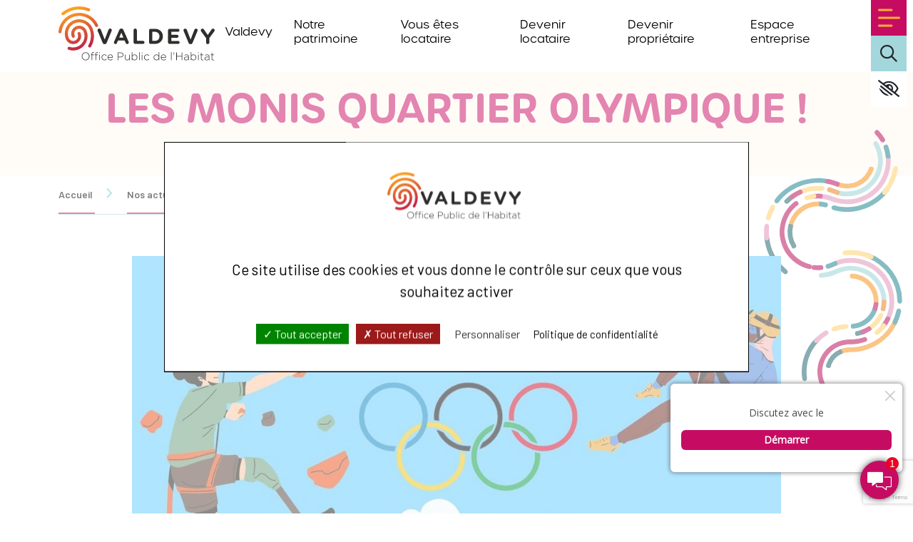

--- FILE ---
content_type: text/html; charset=UTF-8
request_url: https://www.valdevy.fr/nos-actualites/les-monis-quartier-olympique/
body_size: 12735
content:
<!DOCTYPE html>

<!--[if lt IE 7]><html class="ie ie6 no-js" dir="ltr" lang="fr-FR"><![endif]-->
<!--[if IE 7]><html class="ie ie7 no-js" dir="ltr" lang="fr-FR"><![endif]-->
<!--[if IE 8]><html class="ie ie8 no-js" dir="ltr" lang="fr-FR"><![endif]-->
<!--[if IE 9]><html class="ie ie9 no-js" dir="ltr" lang="fr-FR"><![endif]-->
<!--[if gt IE 9]><html class="no-js" dir="ltr" lang="fr-FR"><![endif]-->
<html lang="fr">
    <head>
        <meta charset="UTF-8">
        <meta http-equiv="X-UA-Compatible" content="IE=edge,chrome=1">
		<meta name="viewport" content="width=device-width, initial-scale=1">

        <title>Les Monis quartier olympique ! - Valdevy</title>

        <meta name='robots' content='max-image-preview:large' />
	<style>img:is([sizes="auto" i], [sizes^="auto," i]) { contain-intrinsic-size: 3000px 1500px }</style>
	<script>(function(H){H.className=H.className.replace(/\bno-js\b/,'js')})(document.documentElement)</script><link rel='dns-prefetch' href='//cdn.jsdelivr.net' />
<link rel='dns-prefetch' href='//fonts.googleapis.com' />
<link rel='dns-prefetch' href='//use.typekit.net' />
<link href='//hb.wpmucdn.com' rel='preconnect' />
<link href='http://fonts.googleapis.com' rel='preconnect' />
<link href='//fonts.gstatic.com' crossorigin='' rel='preconnect' />
<link rel='stylesheet' id='wp-block-library-css' href='https://www.valdevy.fr/wp-includes/css/dist/block-library/style.min.css?ver=6.8.3' type='text/css' media='all' />
<style id='classic-theme-styles-inline-css' type='text/css'>
/*! This file is auto-generated */
.wp-block-button__link{color:#fff;background-color:#32373c;border-radius:9999px;box-shadow:none;text-decoration:none;padding:calc(.667em + 2px) calc(1.333em + 2px);font-size:1.125em}.wp-block-file__button{background:#32373c;color:#fff;text-decoration:none}
</style>
<style id='global-styles-inline-css' type='text/css'>
:root{--wp--preset--aspect-ratio--square: 1;--wp--preset--aspect-ratio--4-3: 4/3;--wp--preset--aspect-ratio--3-4: 3/4;--wp--preset--aspect-ratio--3-2: 3/2;--wp--preset--aspect-ratio--2-3: 2/3;--wp--preset--aspect-ratio--16-9: 16/9;--wp--preset--aspect-ratio--9-16: 9/16;--wp--preset--color--black: #000000;--wp--preset--color--cyan-bluish-gray: #abb8c3;--wp--preset--color--white: #ffffff;--wp--preset--color--pale-pink: #f78da7;--wp--preset--color--vivid-red: #cf2e2e;--wp--preset--color--luminous-vivid-orange: #ff6900;--wp--preset--color--luminous-vivid-amber: #fcb900;--wp--preset--color--light-green-cyan: #7bdcb5;--wp--preset--color--vivid-green-cyan: #00d084;--wp--preset--color--pale-cyan-blue: #8ed1fc;--wp--preset--color--vivid-cyan-blue: #0693e3;--wp--preset--color--vivid-purple: #9b51e0;--wp--preset--gradient--vivid-cyan-blue-to-vivid-purple: linear-gradient(135deg,rgba(6,147,227,1) 0%,rgb(155,81,224) 100%);--wp--preset--gradient--light-green-cyan-to-vivid-green-cyan: linear-gradient(135deg,rgb(122,220,180) 0%,rgb(0,208,130) 100%);--wp--preset--gradient--luminous-vivid-amber-to-luminous-vivid-orange: linear-gradient(135deg,rgba(252,185,0,1) 0%,rgba(255,105,0,1) 100%);--wp--preset--gradient--luminous-vivid-orange-to-vivid-red: linear-gradient(135deg,rgba(255,105,0,1) 0%,rgb(207,46,46) 100%);--wp--preset--gradient--very-light-gray-to-cyan-bluish-gray: linear-gradient(135deg,rgb(238,238,238) 0%,rgb(169,184,195) 100%);--wp--preset--gradient--cool-to-warm-spectrum: linear-gradient(135deg,rgb(74,234,220) 0%,rgb(151,120,209) 20%,rgb(207,42,186) 40%,rgb(238,44,130) 60%,rgb(251,105,98) 80%,rgb(254,248,76) 100%);--wp--preset--gradient--blush-light-purple: linear-gradient(135deg,rgb(255,206,236) 0%,rgb(152,150,240) 100%);--wp--preset--gradient--blush-bordeaux: linear-gradient(135deg,rgb(254,205,165) 0%,rgb(254,45,45) 50%,rgb(107,0,62) 100%);--wp--preset--gradient--luminous-dusk: linear-gradient(135deg,rgb(255,203,112) 0%,rgb(199,81,192) 50%,rgb(65,88,208) 100%);--wp--preset--gradient--pale-ocean: linear-gradient(135deg,rgb(255,245,203) 0%,rgb(182,227,212) 50%,rgb(51,167,181) 100%);--wp--preset--gradient--electric-grass: linear-gradient(135deg,rgb(202,248,128) 0%,rgb(113,206,126) 100%);--wp--preset--gradient--midnight: linear-gradient(135deg,rgb(2,3,129) 0%,rgb(40,116,252) 100%);--wp--preset--font-size--small: 13px;--wp--preset--font-size--medium: 20px;--wp--preset--font-size--large: 36px;--wp--preset--font-size--x-large: 42px;--wp--preset--spacing--20: 0.44rem;--wp--preset--spacing--30: 0.67rem;--wp--preset--spacing--40: 1rem;--wp--preset--spacing--50: 1.5rem;--wp--preset--spacing--60: 2.25rem;--wp--preset--spacing--70: 3.38rem;--wp--preset--spacing--80: 5.06rem;--wp--preset--shadow--natural: 6px 6px 9px rgba(0, 0, 0, 0.2);--wp--preset--shadow--deep: 12px 12px 50px rgba(0, 0, 0, 0.4);--wp--preset--shadow--sharp: 6px 6px 0px rgba(0, 0, 0, 0.2);--wp--preset--shadow--outlined: 6px 6px 0px -3px rgba(255, 255, 255, 1), 6px 6px rgba(0, 0, 0, 1);--wp--preset--shadow--crisp: 6px 6px 0px rgba(0, 0, 0, 1);}:where(.is-layout-flex){gap: 0.5em;}:where(.is-layout-grid){gap: 0.5em;}body .is-layout-flex{display: flex;}.is-layout-flex{flex-wrap: wrap;align-items: center;}.is-layout-flex > :is(*, div){margin: 0;}body .is-layout-grid{display: grid;}.is-layout-grid > :is(*, div){margin: 0;}:where(.wp-block-columns.is-layout-flex){gap: 2em;}:where(.wp-block-columns.is-layout-grid){gap: 2em;}:where(.wp-block-post-template.is-layout-flex){gap: 1.25em;}:where(.wp-block-post-template.is-layout-grid){gap: 1.25em;}.has-black-color{color: var(--wp--preset--color--black) !important;}.has-cyan-bluish-gray-color{color: var(--wp--preset--color--cyan-bluish-gray) !important;}.has-white-color{color: var(--wp--preset--color--white) !important;}.has-pale-pink-color{color: var(--wp--preset--color--pale-pink) !important;}.has-vivid-red-color{color: var(--wp--preset--color--vivid-red) !important;}.has-luminous-vivid-orange-color{color: var(--wp--preset--color--luminous-vivid-orange) !important;}.has-luminous-vivid-amber-color{color: var(--wp--preset--color--luminous-vivid-amber) !important;}.has-light-green-cyan-color{color: var(--wp--preset--color--light-green-cyan) !important;}.has-vivid-green-cyan-color{color: var(--wp--preset--color--vivid-green-cyan) !important;}.has-pale-cyan-blue-color{color: var(--wp--preset--color--pale-cyan-blue) !important;}.has-vivid-cyan-blue-color{color: var(--wp--preset--color--vivid-cyan-blue) !important;}.has-vivid-purple-color{color: var(--wp--preset--color--vivid-purple) !important;}.has-black-background-color{background-color: var(--wp--preset--color--black) !important;}.has-cyan-bluish-gray-background-color{background-color: var(--wp--preset--color--cyan-bluish-gray) !important;}.has-white-background-color{background-color: var(--wp--preset--color--white) !important;}.has-pale-pink-background-color{background-color: var(--wp--preset--color--pale-pink) !important;}.has-vivid-red-background-color{background-color: var(--wp--preset--color--vivid-red) !important;}.has-luminous-vivid-orange-background-color{background-color: var(--wp--preset--color--luminous-vivid-orange) !important;}.has-luminous-vivid-amber-background-color{background-color: var(--wp--preset--color--luminous-vivid-amber) !important;}.has-light-green-cyan-background-color{background-color: var(--wp--preset--color--light-green-cyan) !important;}.has-vivid-green-cyan-background-color{background-color: var(--wp--preset--color--vivid-green-cyan) !important;}.has-pale-cyan-blue-background-color{background-color: var(--wp--preset--color--pale-cyan-blue) !important;}.has-vivid-cyan-blue-background-color{background-color: var(--wp--preset--color--vivid-cyan-blue) !important;}.has-vivid-purple-background-color{background-color: var(--wp--preset--color--vivid-purple) !important;}.has-black-border-color{border-color: var(--wp--preset--color--black) !important;}.has-cyan-bluish-gray-border-color{border-color: var(--wp--preset--color--cyan-bluish-gray) !important;}.has-white-border-color{border-color: var(--wp--preset--color--white) !important;}.has-pale-pink-border-color{border-color: var(--wp--preset--color--pale-pink) !important;}.has-vivid-red-border-color{border-color: var(--wp--preset--color--vivid-red) !important;}.has-luminous-vivid-orange-border-color{border-color: var(--wp--preset--color--luminous-vivid-orange) !important;}.has-luminous-vivid-amber-border-color{border-color: var(--wp--preset--color--luminous-vivid-amber) !important;}.has-light-green-cyan-border-color{border-color: var(--wp--preset--color--light-green-cyan) !important;}.has-vivid-green-cyan-border-color{border-color: var(--wp--preset--color--vivid-green-cyan) !important;}.has-pale-cyan-blue-border-color{border-color: var(--wp--preset--color--pale-cyan-blue) !important;}.has-vivid-cyan-blue-border-color{border-color: var(--wp--preset--color--vivid-cyan-blue) !important;}.has-vivid-purple-border-color{border-color: var(--wp--preset--color--vivid-purple) !important;}.has-vivid-cyan-blue-to-vivid-purple-gradient-background{background: var(--wp--preset--gradient--vivid-cyan-blue-to-vivid-purple) !important;}.has-light-green-cyan-to-vivid-green-cyan-gradient-background{background: var(--wp--preset--gradient--light-green-cyan-to-vivid-green-cyan) !important;}.has-luminous-vivid-amber-to-luminous-vivid-orange-gradient-background{background: var(--wp--preset--gradient--luminous-vivid-amber-to-luminous-vivid-orange) !important;}.has-luminous-vivid-orange-to-vivid-red-gradient-background{background: var(--wp--preset--gradient--luminous-vivid-orange-to-vivid-red) !important;}.has-very-light-gray-to-cyan-bluish-gray-gradient-background{background: var(--wp--preset--gradient--very-light-gray-to-cyan-bluish-gray) !important;}.has-cool-to-warm-spectrum-gradient-background{background: var(--wp--preset--gradient--cool-to-warm-spectrum) !important;}.has-blush-light-purple-gradient-background{background: var(--wp--preset--gradient--blush-light-purple) !important;}.has-blush-bordeaux-gradient-background{background: var(--wp--preset--gradient--blush-bordeaux) !important;}.has-luminous-dusk-gradient-background{background: var(--wp--preset--gradient--luminous-dusk) !important;}.has-pale-ocean-gradient-background{background: var(--wp--preset--gradient--pale-ocean) !important;}.has-electric-grass-gradient-background{background: var(--wp--preset--gradient--electric-grass) !important;}.has-midnight-gradient-background{background: var(--wp--preset--gradient--midnight) !important;}.has-small-font-size{font-size: var(--wp--preset--font-size--small) !important;}.has-medium-font-size{font-size: var(--wp--preset--font-size--medium) !important;}.has-large-font-size{font-size: var(--wp--preset--font-size--large) !important;}.has-x-large-font-size{font-size: var(--wp--preset--font-size--x-large) !important;}
:where(.wp-block-post-template.is-layout-flex){gap: 1.25em;}:where(.wp-block-post-template.is-layout-grid){gap: 1.25em;}
:where(.wp-block-columns.is-layout-flex){gap: 2em;}:where(.wp-block-columns.is-layout-grid){gap: 2em;}
:root :where(.wp-block-pullquote){font-size: 1.5em;line-height: 1.6;}
</style>
<link rel='stylesheet' id='fontawesome-css' href='https://www.valdevy.fr/wp-content/themes/nc_theme/assets/css/font-awesome/css/all.min.css?ver=6.8.3' type='text/css' media='all' />
<link rel='stylesheet' id='barlow-font-css' href='https://fonts.googleapis.com/css2?family=Barlow%3Aital%2Cwght%400%2C100%3B0%2C200%3B0%2C300%3B0%2C400%3B0%2C500%3B0%2C600%3B0%2C800%3B0%2C900%3B1%2C100%3B1%2C200%3B1%2C300%3B1%2C400%3B1%2C500%3B1%2C600%3B1%2C700%3B1%2C800%3B1%2C900&#038;display=swap&#038;ver=6.8.3' type='text/css' media='all' />
<link rel='stylesheet' id='adobe-font-css' href='https://use.typekit.net/yug4crz.css?ver=6.8.3' type='text/css' media='all' />
<link rel='stylesheet' id='tarteaucitron-css' href='https://www.valdevy.fr/wp-content/themes/nc_theme/assets/js/vendor/tarteaucitron/css/tarteaucitron.css?ver=6.8.3' type='text/css' media='all' />
<link rel='stylesheet' id='netcom-css' href='https://www.valdevy.fr/wp-content/themes/nc_theme/assets/css/style.css?ver=6.8.3' type='text/css' media='all' />
<link rel='stylesheet' id='netcom-search-css' href='https://www.valdevy.fr/wp-content/themes/nc_theme/assets/css/search.css?ver=6.8.3' type='text/css' media='all' />
<link rel='stylesheet' id='netcom-add-css' href='https://www.valdevy.fr/wp-content/themes/nc_theme/assets/css/add.css?ver=6.8.3' type='text/css' media='all' />
<link rel='stylesheet' id='searchwp-live-search-css' href='https://www.valdevy.fr/wp-content/plugins/searchwp-live-ajax-search/assets/styles/style.min.css?ver=1.8.6' type='text/css' media='all' />
<style id='searchwp-live-search-inline-css' type='text/css'>
.searchwp-live-search-result .searchwp-live-search-result--title a {
  font-size: 16px;
}
.searchwp-live-search-result .searchwp-live-search-result--price {
  font-size: 14px;
}
.searchwp-live-search-result .searchwp-live-search-result--add-to-cart .button {
  font-size: 14px;
}

</style>
<link rel='stylesheet' id='searchwp-forms-css' href='https://www.valdevy.fr/wp-content/plugins/searchwp/assets/css/frontend/search-forms.min.css?ver=4.5.5' type='text/css' media='all' />
<script type="text/javascript" src="https://www.valdevy.fr/wp-includes/js/jquery/jquery.min.js?ver=3.7.1" id="jquery-core-js"></script>
<script type="text/javascript" src="https://www.valdevy.fr/wp-includes/js/jquery/jquery-migrate.min.js?ver=3.4.1" id="jquery-migrate-js"></script>
<script type="text/javascript" src="https://cdn.jsdelivr.net/npm/bootstrap@5.1.3/dist/js/bootstrap.bundle.min.js?ver=6.8.3" id="bootstrap-js"></script>
<script type="text/javascript" src="https://cdn.jsdelivr.net/npm/select2@4.1.0-rc.0/dist/js/select2.full.min.js?ver=6.8.3" id="select2-js"></script>
<script type="text/javascript" src="https://cdn.jsdelivr.net/npm/select2@4.1.0-rc.0/dist/js/i18n/fr.js?ver=6.8.3" id="select2-fr-js"></script>
<script type="text/javascript" src="https://cdn.jsdelivr.net/npm/slick-carousel@1.8.1/slick/slick.min.js?ver=6.8.3" id="slick-js"></script>
<script type="text/javascript" src="https://www.valdevy.fr/wp-content/themes/nc_theme/assets/js/vendor/tarteaucitron/tarteaucitron.js?ver=6.8.3" id="tarteaucitron-js"></script>
<script type="text/javascript" src="https://www.valdevy.fr/wp-content/themes/nc_theme/assets/js/tarteaucitron-config.js?ver=6.8.3" id="tarteaucitron-config-js"></script>
<script type="text/javascript" src="https://www.valdevy.fr/wp-content/themes/nc_theme/assets/js/vendor/tarteaucitron/lang/tarteaucitron.fr.js?ver=6.8.3" id="tarteaucitron-lang-js"></script>
<script type="text/javascript" src="https://www.valdevy.fr/wp-content/themes/nc_theme/assets/js/app.js?ver=6.8.3" id="netcom-js"></script>
<script type="text/javascript" src="https://www.valdevy.fr/wp-content/themes/nc_theme/assets/js/gtm.js?ver=1.3" id="netcom-gtm-js"></script>
<link rel="https://api.w.org/" href="https://www.valdevy.fr/wp-json/" /><link rel="alternate" title="JSON" type="application/json" href="https://www.valdevy.fr/wp-json/wp/v2/posts/3098" /><link rel="alternate" title="oEmbed (JSON)" type="application/json+oembed" href="https://www.valdevy.fr/wp-json/oembed/1.0/embed?url=https%3A%2F%2Fwww.valdevy.fr%2Fnos-actualites%2Fles-monis-quartier-olympique%2F" />
<link rel="alternate" title="oEmbed (XML)" type="text/xml+oembed" href="https://www.valdevy.fr/wp-json/oembed/1.0/embed?url=https%3A%2F%2Fwww.valdevy.fr%2Fnos-actualites%2Fles-monis-quartier-olympique%2F&#038;format=xml" />
<meta name="generator" content="Redux 4.5.8" /><meta name="generator" content="Elementor 3.33.0; features: additional_custom_breakpoints; settings: css_print_method-external, google_font-enabled, font_display-auto">
<!-- SEO meta tags powered by SmartCrawl https://wpmudev.com/project/smartcrawl-wordpress-seo/ -->
<link rel="canonical" href="https://www.valdevy.fr/nos-actualites/les-monis-quartier-olympique/" />
<meta name="description" content="L&#039;espace les Monis et Valdevy vous proposent une initiation à l&#039;escalade ! Venez découvrir l&#039;un des sports olympiques de 2024, et partager un ..." />
<script type="application/ld+json">{"@context":"https:\/\/schema.org","@graph":[{"@type":"Organization","@id":"https:\/\/www.valdevy.fr\/#schema-publishing-organization","url":"https:\/\/www.valdevy.fr","name":"Valdevy"},{"@type":"WebSite","@id":"https:\/\/www.valdevy.fr\/#schema-website","url":"https:\/\/www.valdevy.fr","name":"Valdevy","encoding":"UTF-8","potentialAction":{"@type":"SearchAction","target":"https:\/\/www.valdevy.fr\/search\/{search_term_string}\/","query-input":"required name=search_term_string"},"image":{"@type":"ImageObject","@id":"https:\/\/www.valdevy.fr\/#schema-site-logo","url":"https:\/\/www.valdevy.fr\/wp-content\/uploads\/2022\/05\/Logo.png","height":76,"width":219}},{"@type":"BreadcrumbList","@id":"https:\/\/www.valdevy.fr\/nos-actualites\/les-monis-quartier-olympique?name=les-monis-quartier-olympique&post_type=post\/#breadcrumb","itemListElement":[{"@type":"ListItem","position":1,"name":"Accueil","item":"https:\/\/www.valdevy.fr"},{"@type":"ListItem","position":2,"name":"Vie de quartier","item":"https:\/\/www.valdevy.fr\/category\/vie-de-quartier\/"},{"@type":"ListItem","position":3,"name":"Les Monis quartier olympique !"}]},{"@type":"Person","@id":"https:\/\/www.valdevy.fr\/author\/kpardieu\/#schema-author","name":"KPardieu"},{"@type":"WebPage","@id":"https:\/\/www.valdevy.fr\/nos-actualites\/les-monis-quartier-olympique\/#schema-webpage","isPartOf":{"@id":"https:\/\/www.valdevy.fr\/#schema-website"},"publisher":{"@id":"https:\/\/www.valdevy.fr\/#schema-publishing-organization"},"url":"https:\/\/www.valdevy.fr\/nos-actualites\/les-monis-quartier-olympique\/","hasPart":[{"@type":"SiteNavigationElement","@id":"https:\/\/www.valdevy.fr\/nos-actualites\/les-monis-quartier-olympique\/#schema-nav-element-13","name":"","url":"https:\/\/www.valdevy.fr\/valdevy\/"},{"@type":"SiteNavigationElement","@id":"https:\/\/www.valdevy.fr\/nos-actualites\/les-monis-quartier-olympique\/#schema-nav-element-340","name":"","url":"https:\/\/www.valdevy.fr\/valdevy\/notre-histoire\/"},{"@type":"SiteNavigationElement","@id":"https:\/\/www.valdevy.fr\/nos-actualites\/les-monis-quartier-olympique\/#schema-nav-element-339","name":"","url":"https:\/\/www.valdevy.fr\/valdevy\/nos-missions\/"},{"@type":"SiteNavigationElement","@id":"https:\/\/www.valdevy.fr\/nos-actualites\/les-monis-quartier-olympique\/#schema-nav-element-379","name":"","url":"https:\/\/www.valdevy.fr\/valdevy\/nos-valeurs\/"},{"@type":"SiteNavigationElement","@id":"https:\/\/www.valdevy.fr\/nos-actualites\/les-monis-quartier-olympique\/#schema-nav-element-337","name":"","url":"https:\/\/www.valdevy.fr\/valdevy\/nos-instances\/"},{"@type":"SiteNavigationElement","@id":"https:\/\/www.valdevy.fr\/nos-actualites\/les-monis-quartier-olympique\/#schema-nav-element-338","name":"","url":"https:\/\/www.valdevy.fr\/valdevy\/notre-organisation\/"},{"@type":"SiteNavigationElement","@id":"https:\/\/www.valdevy.fr\/nos-actualites\/les-monis-quartier-olympique\/#schema-nav-element-708","name":"","url":"https:\/\/www.valdevy.fr\/valdevy\/nos-publications\/"},{"@type":"SiteNavigationElement","@id":"https:\/\/www.valdevy.fr\/nos-actualites\/les-monis-quartier-olympique\/#schema-nav-element-582","name":"","url":"https:\/\/www.valdevy.fr\/valdevy\/nos-partenaires\/"},{"@type":"SiteNavigationElement","@id":"https:\/\/www.valdevy.fr\/nos-actualites\/les-monis-quartier-olympique\/#schema-nav-element-402","name":"","url":"https:\/\/www.valdevy.fr\/valdevy\/horaires-contacts\/"},{"@type":"SiteNavigationElement","@id":"https:\/\/www.valdevy.fr\/nos-actualites\/les-monis-quartier-olympique\/#schema-nav-element-15","name":"","url":"https:\/\/www.valdevy.fr\/notre-patrimoine\/"},{"@type":"SiteNavigationElement","@id":"https:\/\/www.valdevy.fr\/nos-actualites\/les-monis-quartier-olympique\/#schema-nav-element-709","name":"","url":"https:\/\/www.valdevy.fr\/notre-patrimoine\/la-carte-de-notre-patrimoine\/"},{"@type":"SiteNavigationElement","@id":"https:\/\/www.valdevy.fr\/nos-actualites\/les-monis-quartier-olympique\/#schema-nav-element-710","name":"","url":"https:\/\/www.valdevy.fr\/notre-patrimoine\/nos-projets\/"},{"@type":"SiteNavigationElement","@id":"https:\/\/www.valdevy.fr\/nos-actualites\/les-monis-quartier-olympique\/#schema-nav-element-70","name":"","url":"https:\/\/www.valdevy.fr\/vous-etes-locataire\/"},{"@type":"SiteNavigationElement","@id":"https:\/\/www.valdevy.fr\/nos-actualites\/les-monis-quartier-olympique\/#schema-nav-element-583","name":"","url":"https:\/\/www.valdevy.fr\/vous-etes-locataire\/faq\/"},{"@type":"SiteNavigationElement","@id":"https:\/\/www.valdevy.fr\/nos-actualites\/les-monis-quartier-olympique\/#schema-nav-element-587","name":"","url":"https:\/\/www.valdevy.fr\/vous-etes-locataire\/payer-mon-loyer-en-ligne\/"},{"@type":"SiteNavigationElement","@id":"https:\/\/www.valdevy.fr\/nos-actualites\/les-monis-quartier-olympique\/#schema-nav-element-711","name":"","url":"https:\/\/www.valdevy.fr\/vous-etes-locataire\/mes-interlocuteurs\/"},{"@type":"SiteNavigationElement","@id":"https:\/\/www.valdevy.fr\/nos-actualites\/les-monis-quartier-olympique\/#schema-nav-element-586","name":"","url":"https:\/\/www.valdevy.fr\/vous-etes-locataire\/mon-loyer\/"},{"@type":"SiteNavigationElement","@id":"https:\/\/www.valdevy.fr\/nos-actualites\/les-monis-quartier-olympique\/#schema-nav-element-585","name":"","url":"https:\/\/www.valdevy.fr\/vous-etes-locataire\/mon-cadre-de-vie\/"},{"@type":"SiteNavigationElement","@id":"https:\/\/www.valdevy.fr\/nos-actualites\/les-monis-quartier-olympique\/#schema-nav-element-588","name":"","url":"https:\/\/www.valdevy.fr\/vous-etes-locataire\/vivre-ensemble\/"},{"@type":"SiteNavigationElement","@id":"https:\/\/www.valdevy.fr\/nos-actualites\/les-monis-quartier-olympique\/#schema-nav-element-584","name":"","url":"https:\/\/www.valdevy.fr\/vous-etes-locataire\/mes-demarches-administratives\/"},{"@type":"SiteNavigationElement","@id":"https:\/\/www.valdevy.fr\/nos-actualites\/les-monis-quartier-olympique\/#schema-nav-element-69","name":"","url":"https:\/\/www.valdevy.fr\/devenir-locataire\/"},{"@type":"SiteNavigationElement","@id":"https:\/\/www.valdevy.fr\/nos-actualites\/les-monis-quartier-olympique\/#schema-nav-element-336","name":"","url":"https:\/\/www.valdevy.fr\/devenir-locataire\/conditions-dattribution-dun-logement\/"},{"@type":"SiteNavigationElement","@id":"https:\/\/www.valdevy.fr\/nos-actualites\/les-monis-quartier-olympique\/#schema-nav-element-615","name":"","url":"https:\/\/www.valdevy.fr\/devenir-locataire\/faire-une-demande-de-logement-social\/"},{"@type":"SiteNavigationElement","@id":"https:\/\/www.valdevy.fr\/nos-actualites\/les-monis-quartier-olympique\/#schema-nav-element-68","name":"","url":"https:\/\/www.valdevy.fr\/devenir-proprietaire\/"},{"@type":"SiteNavigationElement","@id":"https:\/\/www.valdevy.fr\/nos-actualites\/les-monis-quartier-olympique\/#schema-nav-element-712","name":"","url":"https:\/\/www.valdevy.fr\/devenir-proprietaire\/laccession-sociale-a-la-propriete\/"},{"@type":"SiteNavigationElement","@id":"https:\/\/www.valdevy.fr\/nos-actualites\/les-monis-quartier-olympique\/#schema-nav-element-590","name":"","url":"https:\/\/www.valdevy.fr\/devenir-proprietaire\/le-bail-reel-et-solidaire\/"},{"@type":"SiteNavigationElement","@id":"https:\/\/www.valdevy.fr\/nos-actualites\/les-monis-quartier-olympique\/#schema-nav-element-67","name":"","url":"https:\/\/www.valdevy.fr\/espace-entreprise\/"},{"@type":"SiteNavigationElement","@id":"https:\/\/www.valdevy.fr\/nos-actualites\/les-monis-quartier-olympique\/#schema-nav-element-797","name":"","url":"https:\/\/www.valdevy.fr\/nos-actualites\/"},{"@type":"SiteNavigationElement","@id":"https:\/\/www.valdevy.fr\/nos-actualites\/les-monis-quartier-olympique\/#schema-nav-element-341","name":"","url":"https:\/\/www.valdevy.fr\/espace-entreprise\/marches-publics\/"},{"@type":"SiteNavigationElement","@id":"https:\/\/www.valdevy.fr\/nos-actualites\/les-monis-quartier-olympique\/#schema-nav-element-791","name":"","url":"https:\/\/www.valdevy.fr\/valdevy\/horaires-contacts\/"}]},{"@type":"Article","mainEntityOfPage":{"@id":"https:\/\/www.valdevy.fr\/nos-actualites\/les-monis-quartier-olympique\/#schema-webpage"},"author":{"@id":"https:\/\/www.valdevy.fr\/author\/kpardieu\/#schema-author"},"publisher":{"@id":"https:\/\/www.valdevy.fr\/#schema-publishing-organization"},"dateModified":"2023-09-18T14:07:54","datePublished":"2023-07-03T11:19:49","headline":"Les Monis quartier olympique ! - Valdevy","description":"L&#039;espace les Monis et Valdevy vous proposent une initiation \u00e0 l&#039;escalade ! Venez d\u00e9couvrir l&#039;un des sports olympiques de 2024, et partager un ...","name":"Les Monis quartier olympique !","image":{"@type":"ImageObject","@id":"https:\/\/www.valdevy.fr\/nos-actualites\/les-monis-quartier-olympique\/#schema-article-image","url":"https:\/\/www.valdevy.fr\/wp-content\/uploads\/2023\/07\/Animation-escalade-0507.jpeg","height":1600,"width":1131},"thumbnailUrl":"https:\/\/www.valdevy.fr\/wp-content\/uploads\/2023\/07\/Animation-escalade-0507.jpeg"}]}</script>
<meta property="og:type" content="article" />
<meta property="og:url" content="https://www.valdevy.fr/nos-actualites/les-monis-quartier-olympique/" />
<meta property="og:title" content="Les Monis quartier olympique ! - Valdevy" />
<meta property="og:description" content="L&#039;espace les Monis et Valdevy vous proposent une initiation à l&#039;escalade ! Venez découvrir l&#039;un des sports olympiques de 2024, et partager un ..." />
<meta property="og:image" content="https://www.valdevy.fr/wp-content/uploads/2023/07/Animation-escalade-0507.jpeg" />
<meta property="og:image:width" content="1131" />
<meta property="og:image:height" content="1600" />
<meta property="article:published_time" content="2023-07-03T11:19:49" />
<meta property="article:author" content="KPardieu" />
<meta name="twitter:card" content="summary_large_image" />
<meta name="twitter:site" content="Valdevy_OPH" />
<meta name="twitter:title" content="Les Monis quartier olympique ! - Valdevy" />
<meta name="twitter:description" content="L&#039;espace les Monis et Valdevy vous proposent une initiation à l&#039;escalade ! Venez découvrir l&#039;un des sports olympiques de 2024, et partager un ..." />
<meta name="twitter:image" content="https://www.valdevy.fr/wp-content/uploads/2023/07/Animation-escalade-0507.jpeg" />
<!-- /SEO -->
			<style>
				.e-con.e-parent:nth-of-type(n+4):not(.e-lazyloaded):not(.e-no-lazyload),
				.e-con.e-parent:nth-of-type(n+4):not(.e-lazyloaded):not(.e-no-lazyload) * {
					background-image: none !important;
				}
				@media screen and (max-height: 1024px) {
					.e-con.e-parent:nth-of-type(n+3):not(.e-lazyloaded):not(.e-no-lazyload),
					.e-con.e-parent:nth-of-type(n+3):not(.e-lazyloaded):not(.e-no-lazyload) * {
						background-image: none !important;
					}
				}
				@media screen and (max-height: 640px) {
					.e-con.e-parent:nth-of-type(n+2):not(.e-lazyloaded):not(.e-no-lazyload),
					.e-con.e-parent:nth-of-type(n+2):not(.e-lazyloaded):not(.e-no-lazyload) * {
						background-image: none !important;
					}
				}
			</style>
			<link rel="icon" href="https://www.valdevy.fr/wp-content/uploads/2022/05/cropped-Groupe-1-1-32x32.png" sizes="32x32" />
<link rel="icon" href="https://www.valdevy.fr/wp-content/uploads/2022/05/cropped-Groupe-1-1-192x192.png" sizes="192x192" />
<link rel="apple-touch-icon" href="https://www.valdevy.fr/wp-content/uploads/2022/05/cropped-Groupe-1-1-180x180.png" />
<meta name="msapplication-TileImage" content="https://www.valdevy.fr/wp-content/uploads/2022/05/cropped-Groupe-1-1-270x270.png" />
    </head>
    <body class="stuck post-3098">
        

<header class="home">
    <div class="searchPopup">
        <i data-trigger="search" class="fa-light fa-times-circle nav-search-icon"></i>

        <form method="get" action="https://www.valdevy.fr" class="form-inline my-2 my-lg-0 d-lg-block">
    <div class="d-flex flex-column flex-lg-row">
        <input type="text" placeholder="Rechercher..." required name="s" data-swplive="true" data-swpengine="default" data-swpconfig="default" value="">
        <button class="btn btn-primary" type="submit" aria-label="Rechercher" title="Rechercher">
            <i class="fa-light fa-search"></i>
        </button>
		<div class="d-none">
			<input type="checkbox" name="s_remember" id="s_remember" value="1" />
			<label for="s_remember">Se souvenir de ma recherche</label>
		</div>
		<div class="d-none">
			<input type="checkbox" name="s_favorites" id="s_favorites" value="1" checked />
			<label for="s_favorites">Ajouter aux favoris</label>
		</div>
    </div>
</form>
    </div>

    <div class="container">
        <div class="d-flex">
            <div class="burger">
                <svg xmlns="http://www.w3.org/2000/svg" width="33" height="25" viewBox="0 0 33 25">
    <g id="Burger" transform="translate(1.5 1.5)">
        <line id="Ligne_34" data-name="Ligne 34" x2="15" fill="none" stroke="#04021c"
              stroke-linecap="round" stroke-width="3"></line>
        <line id="Ligne_35" data-name="Ligne 35" x2="22" transform="translate(0 11)" fill="none"
              stroke="#04021c" stroke-linecap="round" stroke-width="3"></line>
        <line id="Ligne_36" data-name="Ligne 36" x2="30" transform="translate(0 22)" fill="none"
              stroke="#04021c" stroke-linecap="round" stroke-width="3"></line>
    </g>
</svg>            </div>
            <a class="d-block logo" href="https://www.valdevy.fr/" title="Retour à l'accueil de Valdevy">
                <img src="https://www.valdevy.fr/wp-content/uploads/2022/05/Logo.png"
                     alt="Logo de Valdevy">
            </a>

            <div class="search hidden-desktop">
                <i data-trigger="search" class="fa-regular fa-search"></i>
            </div>

            <div class="head-menus">
                <div class="zone-main-menu">
                    <ul id="menu-menu-header-principal" class="main-menu"><li><div class="element-menu"><a href="https://www.valdevy.fr/valdevy/">Valdevy</a><img src="https://www.valdevy.fr/wp-content/themes/nc_theme/assets/img/element-graph.png" alt="Séparateur"></div>
<ul class="d-none">
<li><a href="https://www.valdevy.fr/valdevy/notre-histoire/">Notre histoire</a></li>
<li><a href="https://www.valdevy.fr/valdevy/nos-missions/">Nos missions</a></li>
<li><a href="https://www.valdevy.fr/valdevy/nos-valeurs/">Nos valeurs</a></li>
<li><a href="https://www.valdevy.fr/valdevy/nos-instances/">Nos instances</a></li>
<li><a href="https://www.valdevy.fr/valdevy/notre-organisation/">Notre organisation</a></li>
<li><a href="https://www.valdevy.fr/valdevy/nos-publications/">Nos publications</a></li>
<li><a href="https://www.valdevy.fr/valdevy/nos-partenaires/">Nos partenaires</a></li>
<li><a href="https://www.valdevy.fr/valdevy/horaires-contacts/">Horaires &amp; Contacts</a></li>
</ul>
</li><li><div class="element-menu"><a href="https://www.valdevy.fr/notre-patrimoine/">Notre patrimoine</a><img src="https://www.valdevy.fr/wp-content/themes/nc_theme/assets/img/element-graph.png" alt="Séparateur"></div>
<ul class="d-none">
<li><a href="https://www.valdevy.fr/notre-patrimoine/la-carte-de-notre-patrimoine/">La carte de notre patrimoine</a></li>
<li><a href="https://www.valdevy.fr/notre-patrimoine/nos-projets/">Nos projets</a></li>
</ul>
</li><li><div class="element-menu"><a href="https://www.valdevy.fr/vous-etes-locataire/">Vous êtes locataire</a><img src="https://www.valdevy.fr/wp-content/themes/nc_theme/assets/img/element-graph.png" alt="Séparateur"></div>
<ul class="d-none">
<li><a href="https://www.valdevy.fr/vous-etes-locataire/faq/">FAQ</a></li>
<li><a href="https://www.valdevy.fr/vous-etes-locataire/payer-mon-loyer-en-ligne/">Payer mon loyer en ligne</a></li>
<li><a href="https://www.valdevy.fr/vous-etes-locataire/mes-interlocuteurs/">Mes interlocuteurs</a></li>
<li><a href="https://www.valdevy.fr/vous-etes-locataire/mon-loyer/">Mon loyer</a></li>
<li><a href="https://www.valdevy.fr/vous-etes-locataire/mon-cadre-de-vie/">Mon cadre de vie</a></li>
<li><a href="https://www.valdevy.fr/vous-etes-locataire/vivre-ensemble/">Vivre ensemble</a></li>
<li><a href="https://www.valdevy.fr/vous-etes-locataire/mes-demarches-administratives/">Mes démarches administratives</a></li>
</ul>
</li><li><div class="element-menu"><a href="https://www.valdevy.fr/devenir-locataire/">Devenir locataire</a><img src="https://www.valdevy.fr/wp-content/themes/nc_theme/assets/img/element-graph.png" alt="Séparateur"></div>
<ul class="d-none">
<li><a href="https://www.valdevy.fr/devenir-locataire/conditions-dattribution-dun-logement/">Conditions d’attribution d’un logement</a></li>
<li><a href="https://www.valdevy.fr/devenir-locataire/faire-une-demande-de-logement-social/">Faire une demande de logement social</a></li>
</ul>
</li><li><div class="element-menu"><a href="https://www.valdevy.fr/devenir-proprietaire/">Devenir propriétaire</a><img src="https://www.valdevy.fr/wp-content/themes/nc_theme/assets/img/element-graph.png" alt="Séparateur"></div>
<ul class="d-none">
<li><a href="https://www.valdevy.fr/devenir-proprietaire/laccession-sociale-a-la-propriete/">L’Accession sociale à la propriété</a></li>
<li><a href="https://www.valdevy.fr/devenir-proprietaire/le-bail-reel-et-solidaire/">Le Bail réel et solidaire</a></li>
</ul>
</li><li><div class="element-menu"><a href="https://www.valdevy.fr/espace-entreprise/">Espace entreprise</a><img src="https://www.valdevy.fr/wp-content/themes/nc_theme/assets/img/element-graph.png" alt="Séparateur"></div>
<ul class="d-none">
<li><a href="https://www.valdevy.fr/nos-actualites/">Nos actualités</a></li>
<li><a href="https://www.valdevy.fr/espace-entreprise/marches-publics/">Marchés publics</a></li>
<li><a href="https://www.valdevy.fr/valdevy/horaires-contacts/">Horaires &amp; Contacts</a></li>
</ul>
</li></ul>                    <div class="menu-right">
                        <div class="menu-burger-right">
                            <img src="https://www.valdevy.fr/wp-content/themes/nc_theme/assets/img/Menu%20burger.svg" alt="Menu burger">
                        </div>
                        <div class="search-right">
                            <i data-trigger="search" class="fa-regular fa-magnifying-glass nav-search-icon"></i>
                        </div>
                        <div class="eye-right" data-bs-toggle="modal" data-bs-target="#modalSize">
                            <i class="fa-regular fa-eye-low-vision"></i>
                        </div>
                    </div>
                </div>
            </div>
            <div class="menu-acces-rapide d-none">
                <h2>Accès rapides</h2>
                <div class="groupe-acces-menu">
                    <div class="row">
                        <div class="col-3 element">
                            <a href="https://www.valdevy.fr/nos-actualites/"><i class="fa-regular fa-newspaper"></i>Actualités</a>
                        </div>
                        <div class="col-3 element">
                            <a href="https://www.valdevy.fr/valdevy/horaires-contacts/"><i
                                        class="fa-regular fa-calendar-clock"></i>Horaires et contact</a>
                        </div>
                        <div class="col-3 element">
                            <a href="https://www.valdevy.fr/vous-etes-locataire/payer-mon-loyer-en-ligne/"><i class="fa-regular fa-credit-card-front"></i>Payer
                                mon loyer</a>
                        </div>
                        <div class="col-3 element">
                            <a href="https://www.valdevy.fr/vous-etes-locataire/faq/"><i class="fa-regular fa-circle-question"></i>FAQ</a>
                        </div>
                        <!--                        <div class="col-3 element">-->
                        <!--                            <a href=""><i class="fa-regular fa-briefcase"></i>Recrutement</a>-->
                        <!--                        </div>-->
                        <div class="col-3 element">
                            <a href="https://www.valdevy.fr/votre-satisfaction/"><i class="fa-regular fa-thumbs-up"></i>Votre
                                satisfaction</a>
                        </div>
                        <div class="col-3 element">
                            <a href="https://www.valdevy.fr/nous-contacter/"><i class="fa-regular fa-envelope"></i>Nous
                                contacter</a>
                        </div>
                    </div>
                </div>
            </div>
        </div>
    </div>
</header>

<!-- Modal -->
<div class="modal fade" id="modalSize" data-bs-backdrop="static" data-bs-keyboard="false" tabindex="-1"
     aria-labelledby="staticBackdropLabel" aria-hidden="true">
    <div class="modal-dialog modal-dialog-centered">
        <div class="modal-content">
            <div class="modal-header">
                <h5 class="modal-title" id="staticBackdropLabel">Accessibilité</h5>
                <button type="button" class="btn-close" data-bs-dismiss="modal" aria-label="Close"></button>
            </div>
            <div class="modal-body">
                <p>Afin d'être accessible au plus grand nombre, nous vous informons que vous avez la possibilité de
                    modifier la taille d’affichage du contenu de notre site.<br>
                    Pour cela, voici les commandes à reproduire à l'aide de votre clavier :</p>

                <div class="mt-2 mb-2 bg-secondary text-white p-2">
                    <div class="row">
                        <div class="col-xs-5 col-sm-8 align-self-center">Zoom avant</div>

                        <div class="col-xs-7 col-sm-4 text-end">CTRL et +</div>
                    </div>
                </div>

                <div class="mt-2 mb-2 bg-secondary text-white p-2">
                    <div class="row">
                        <div class="col-xs-5 col-sm-8 align-self-center">Zoom arrière</div>

                        <div class="col-xs-7 col-sm-4 text-end">CTRL et -</div>
                    </div>
                </div>

                <div class="mt-2 mb-2 bg-secondary text-white p-2">
                    <div class="row">
                        <div class="col-xs-5 col-sm-8 align-self-center">Remise à zéro</div>

                        <div class="col-xs-7 col-sm-4 text-end">CTRL et 0</div>
                    </div>
                </div>
            </div>
        </div>
    </div>
</div>
    <main>
                    
<section class="titre">
    <div class="image-une">
        <img src="https://www.valdevy.fr/wp-content/themes/nc_theme/assets/img/Serpentin-page-froide.svg"
             alt="Les Monis quartier olympique !" class="serpentin-page-chaude">
    </div>
    <div class="container titre-h1">
        <h1>Les Monis quartier olympique !</h1>
    </div>

    <div class="pb-3 text-center partage share-rs">
                    
<div>
        <span class="share-btn" id="share-print" onclick="window.print()" title="Imprimer la page"><i class="fas fa-print"></i></span>
    
        <a href="mailto:?subject=Les Monis quartier olympique !&body=https://www.valdevy.fr/nos-actualites/les-monis-quartier-olympique/" id="share-email" title="Partager la page par email"><i class="fal fa-envelope"></i></a>
    
        <span class="share-btn" id="share-facebook" data-url="{{ data.facebook.url }}" title="Partager la page sur Facebook"><i class="fab fa-facebook-f"></i></span>
    
        <span class="share-btn" id="share-twitter" data-url="{{ data.twitter.url }}" title="Partager la page sur Twitter"><i class="fab fa-twitter"></i></span>
    
        <span class="share-btn" id="share-linkedin" data-url="{{ data.linkedin.url }}" title="Partager la page sur LinkedIn"><i class="fab fa-linkedin-in"></i></span>
    
    </div>
            </div>
</section>

    <div class="container ariane">
    <div class="fil-ariane">
                                    <a href="https://www.valdevy.fr" title="Accueil">
                    Accueil                </a> <i class="fa-regular fa-angle-right"></i>
                            <a href="https://www.valdevy.fr/nos-actualites/" title="Nos actualités">
                    Nos actualités                </a> <i class="fa-regular fa-angle-right"></i>
                                        <a href="javascript:null">Les Monis quartier olympique !</a>
            </div>
</div>


<div class="container">
    <div class="row justify-content-center">
        <div class="col-lg-10">
			<div class="slick-main">
									<div>
						<div class="p-2">
							<img class="img-fluid" src="https://www.valdevy.fr/wp-content/uploads/2023/07/Animation-escalade-0507-1131x474.jpeg" alt="Les Monis quartier olympique !">
						</div>
					</div>
				
							</div>

			<div class="slick-control">
									<div>
						<div class="p-2">
							<img class="img-fluid"
								 src="https://www.valdevy.fr/wp-content/uploads/2023/07/Animation-escalade-0507-260x179.jpeg"
								 alt="Les Monis quartier olympique !">
						</div>
					</div>
				
							</div>
        </div>
    </div>
</div>

<section class="contenu">
    <div class="container">
        <div class="row">
            <div class="col-xl-12 col-xxl-12">
                <div class="informations-principales">
                    <div class="caracts">
													<div class='carac'>
								<i class='fa-light fa-calendar-clock'></i> <span>Publié le</span>
								<b>03/07/2023</b>
							</div>
						
						
													<div class='carac'>
								<i class='fa-light fa-tag'></i> <span>Catégorie</span>
								<b>Vie de quartier</b>
							</div>
						                    </div>
                </div>

                <div class="wysiwyg">
					<p>L&#8217;espace les Monis et Valdevy vous proposent une initiation à l&#8217;escalade !</p>
<p>Venez découvrir l&#8217;un des sports olympiques de 2024, et partager un moment convivial.</p>
<p>&nbsp;</p>
<ul>
<li>Rendez-vous mercredi 5 juillet de 14h à 17h au City stade de Capra, à Vitry-sur-Seine.</li>
</ul>
<p>Entrée libre.</p>
<p><a href="https://www.valdevy.fr/wp-content/uploads/2023/07/Animation-escalade-0507.jpeg"><img fetchpriority="high" fetchpriority="high" decoding="async" class="alignnone wp-image-3100 size-medium" src="https://www.valdevy.fr/wp-content/uploads/2023/07/Animation-escalade-0507-212x300.jpeg" alt="affiche Monis 5 juillet" width="212" height="300" srcset="https://www.valdevy.fr/wp-content/uploads/2023/07/Animation-escalade-0507-212x300.jpeg 212w, https://www.valdevy.fr/wp-content/uploads/2023/07/Animation-escalade-0507-724x1024.jpeg 724w, https://www.valdevy.fr/wp-content/uploads/2023/07/Animation-escalade-0507-768x1086.jpeg 768w, https://www.valdevy.fr/wp-content/uploads/2023/07/Animation-escalade-0507-1086x1536.jpeg 1086w, https://www.valdevy.fr/wp-content/uploads/2023/07/Animation-escalade-0507.jpeg 1131w" sizes="(max-width: 212px) 100vw, 212px" /></a></p>
                </div>
                <a class="btn-return" href="https://www.valdevy.fr/nos-actualites/" title="Retour à la page de liste">
					Retour
				</a>
            </div>

                    </div>
    </div>
</section>
            </main>
        
<footer id="footer">
    <div class="container">
        <a href="https://www.valdevy.fr/" title="Retour à l'accueil">
            <img src="https://www.valdevy.fr/wp-content/uploads/2022/05/Logo.png"
                 alt="Logo du pied de page de Valdevy">
        </a>
        <div class="agences">
            <div class="siege">
                <p class="nom-siege">Siège</p>
                                    <p class="tel-siege"><i class="fa-regular fa-mobile-screen-button"></i><a href="tel:+3301 72 69 54 02">01 72 69 54 02</a></p>
                                                    <p class="info-siege">Du lun. au ven. de 9h à 12h et de 13h30 à 17h30<br />
(16h le vendredi)</p>
                                                    <p class="mail"><i class="fa-regular fa-envelope"></i><a href="mailto:infos@valdevy.fr">infos@valdevy.fr</a></p>

                
            </div>
                            <div class="groupe-agence">
                    <div class="row">
                                                                                    <div class="col-6 col-sm-3">
                                    <div class="agence">
                                        <p class="nom-agence">Agence Raspail</p>
                                        <p class="telephone"><a href="tel:+3301 72 69 54 02">01 72 69 54 02</a></p>
                                    </div>
                                </div>
                                                                                                                <div class="col-6 col-sm-3">
                                    <div class="agence">
                                        <p class="nom-agence">Agence Frileuse</p>
                                        <p class="telephone"><a href="tel:+3301 72 69 54 02">01 72 69 54 02</a></p>
                                    </div>
                                </div>
                                                                                                                <div class="col-6 col-sm-3">
                                    <div class="agence">
                                        <p class="nom-agence">Agence de Cachan</p>
                                        <p class="telephone"><a href="tel:+3301 72 69 54 02">01 72 69 54 02</a></p>
                                    </div>
                                </div>
                                                                                                                <div class="col-6 col-sm-3">
                                    <div class="agence">
                                        <p class="nom-agence">Agence du Chaperon vert</p>
                                        <p class="telephone"><a href="tel:+3301 72 69 54 02">01 72 69 54 02</a></p>
                                    </div>
                                </div>
                                                                                                                <div class="col-6 col-sm-3">
                                    <div class="agence">
                                        <p class="nom-agence">Agence de Villejuif</p>
                                        <p class="telephone"><a href="tel:+3301 72 69 54 02">01 72 69 54 02</a></p>
                                    </div>
                                </div>
                                                                                                                <div class="col-6 col-sm-3">
                                    <div class="agence">
                                        <p class="nom-agence">Agence de Vitry</p>
                                        <p class="telephone"><a href="tel:+3301 72 69 54 02">01 72 69 54 02</a></p>
                                    </div>
                                </div>
                                                                                                                                                                                </div>
                </div>
                    </div>
        <div class="bottom-footer">
            <div class="row">
                <div class="col-md-12 col-lg-4">
                    <div class="newsletter">
                        <h2 class="small">Recevoir la newsletter</h2>

						  
  
  <div class="
    mailpoet_form_popup_overlay
      "></div>
  <div
    id="mailpoet_form_3"
    class="
      mailpoet_form
      mailpoet_form_shortcode
      mailpoet_form_position_
      mailpoet_form_animation_
    "
      >

    <style type="text/css">
     #mailpoet_form_3 .mailpoet_form {  }
#mailpoet_form_3 .mailpoet_column_with_background { padding: 10px; }
#mailpoet_form_3 .mailpoet_form_column:not(:first-child) { margin-left: 20px; }
#mailpoet_form_3 .mailpoet_paragraph { line-height: 20px; margin-bottom: 20px; }
#mailpoet_form_3 .mailpoet_segment_label, #mailpoet_form_3 .mailpoet_text_label, #mailpoet_form_3 .mailpoet_textarea_label, #mailpoet_form_3 .mailpoet_select_label, #mailpoet_form_3 .mailpoet_radio_label, #mailpoet_form_3 .mailpoet_checkbox_label, #mailpoet_form_3 .mailpoet_list_label, #mailpoet_form_3 .mailpoet_date_label { display: block; font-weight: normal; }
#mailpoet_form_3 .mailpoet_text, #mailpoet_form_3 .mailpoet_textarea, #mailpoet_form_3 .mailpoet_select, #mailpoet_form_3 .mailpoet_date_month, #mailpoet_form_3 .mailpoet_date_day, #mailpoet_form_3 .mailpoet_date_year, #mailpoet_form_3 .mailpoet_date { display: block; }
#mailpoet_form_3 .mailpoet_text, #mailpoet_form_3 .mailpoet_textarea { width: 200px; }
#mailpoet_form_3 .mailpoet_checkbox {  }
#mailpoet_form_3 .mailpoet_submit {  }
#mailpoet_form_3 .mailpoet_divider {  }
#mailpoet_form_3 .mailpoet_message {  }
#mailpoet_form_3 .mailpoet_form_loading { width: 30px; text-align: center; line-height: normal; }
#mailpoet_form_3 .mailpoet_form_loading > span { width: 5px; height: 5px; background-color: #5b5b5b; }#mailpoet_form_3{border-radius: 0px;text-align: left;}#mailpoet_form_3 form.mailpoet_form {padding: 20px;}#mailpoet_form_3{width: 100%;}#mailpoet_form_3 .mailpoet_message {margin: 0; padding: 0 20px;}#mailpoet_form_3 .mailpoet_paragraph.last {margin-bottom: 0} @media (max-width: 500px) {#mailpoet_form_3 {background-image: none;}} @media (min-width: 500px) {#mailpoet_form_3 .last .mailpoet_paragraph:last-child {margin-bottom: 0}}  @media (max-width: 500px) {#mailpoet_form_3 .mailpoet_form_column:last-child .mailpoet_paragraph:last-child {margin-bottom: 0}} 
    </style>

    <form
      target="_self"
      method="post"
      action="https://www.valdevy.fr/wp-admin/admin-post.php?action=mailpoet_subscription_form"
      class="mailpoet_form mailpoet_form_form mailpoet_form_shortcode"
      novalidate
      data-delay=""
      data-exit-intent-enabled=""
      data-font-family=""
      data-cookie-expiration-time=""
    >
      <input type="hidden" name="data[form_id]" value="3" />
      <input type="hidden" name="token" value="9a6dbe0f09" />
      <input type="hidden" name="api_version" value="v1" />
      <input type="hidden" name="endpoint" value="subscribers" />
      <input type="hidden" name="mailpoet_method" value="subscribe" />

      <label class="mailpoet_hp_email_label" style="display: none !important;">Veuillez laisser ce champ vide<input type="email" name="data[email]"/></label><p class="mailpoet_form_paragraph texte-newsletter" style="text-align: left">Pour vous inscrire à notre newsletter, merci de renseigner le formulaire ci-dessous. </p>
<div class="mailpoet_paragraph "><input type="email" autocomplete="email" class="mailpoet_text" id="form_email_3" name="data[form_field_OWNlNDgwYWEyYTExX2VtYWls]" title="Adresse e-mail" value="" style="width:100%;box-sizing:border-box;padding:5px;margin: 0 auto 0 0;" data-automation-id="form_email"  placeholder="Adresse e-mail *" aria-label="Adresse e-mail *" data-parsley-errors-container=".mailpoet_error_zll3a" data-parsley-required="true" required aria-required="true" data-parsley-minlength="6" data-parsley-maxlength="150" data-parsley-type-message="Cette valeur doit être un e-mail valide." data-parsley-required-message="Ce champ est nécessaire."/><span class="mailpoet_error_zll3a"></span></div>
<div class="mailpoet_recaptcha" data-sitekey="6Lc5VFgkAAAAABUTZt5Nf32aBLGhvG0ZyJiB7CT7" data-size="invisible">
      <div class="mailpoet_recaptcha_container"></div>
      <noscript>
        <div>
          <div class="mailpoet_recaptcha_noscript_container">
            <div>
              <iframe src="https://www.google.com/recaptcha/api/fallback?k=6Lc5VFgkAAAAABUTZt5Nf32aBLGhvG0ZyJiB7CT7" frameborder="0" scrolling="no">
              </iframe>
            </div>
          </div>
          <div class="mailpoet_recaptcha_noscript_input">
            <textarea id="g-recaptcha-response" name="data[recaptcha]" class="g-recaptcha-response">
            </textarea>
          </div>
        </div>
      </noscript>
      <input class="mailpoet_recaptcha_field" type="hidden" name="recaptchaWidgetId">
    </div><div class="mailpoet_paragraph "><input type="submit" class="mailpoet_submit" value="Valider" data-automation-id="subscribe-submit-button" style="width:100%;box-sizing:border-box;padding:5px;margin: 0 auto 0 0;border-color:transparent;" /><span class="mailpoet_form_loading"><span class="mailpoet_bounce1"></span><span class="mailpoet_bounce2"></span><span class="mailpoet_bounce3"></span></span></div>
<div class="mailpoet_paragraph "><fieldset><legend class="mailpoet_checkbox_label" >RGPD <span class="mailpoet_required" aria-hidden="true">*</span></legend><input type="hidden" value="1"  name="data[cf_1]" /><label class="mailpoet_checkbox_label" for="mailpoet_checkbox_1" ><input type="checkbox" class="mailpoet_checkbox" id="mailpoet_checkbox_1" name="data[cf_1]" value="1" data-parsley-errors-container=".mailpoet_error_1cc49" data-parsley-required="true" required aria-required="true" data-parsley-required-message="Ce champ est nécessaire." data-parsley-group="custom_field_1" /> J’autorise Valdevy à traiter mes données aux fins d’envoi de la newsletter. Pour plus d’informations sur mes données personnelles, je peux prendre connaissance de la politique de confidentialité <a href="/politique-de-confidentialite/" target="_blank">accessible ici</a>.</label></fieldset><span class="mailpoet_error_1cc49"></span></div>

      <div class="mailpoet_message">
        <p class="mailpoet_validate_success"
                style="display:none;"
                >Vérifiez votre boite de réception ou votre répertoire d’indésirables pour confirmer votre abonnement.
        </p>
        <p class="mailpoet_validate_error"
                style="display:none;"
                >        </p>
      </div>
    </form>

      </div>

                      </div>
                </div>
                <div class="col-md-12 col-lg-1"></div>
                <div class="col-md-12 col-lg-4">
                    <p class="footer-acces">Accès rapides</p>
                    <div class="acces">
                        <ul id="menu-menu-footer-principal" class=""><li id="menu-item-715" class="menu-item menu-item-type-post_type menu-item-object-page menu-item-715"><a href="https://www.valdevy.fr/valdevy-recrute/">Recrutement</a></li>
<li id="menu-item-832" class="menu-item menu-item-type-post_type menu-item-object-page menu-item-832"><a href="https://www.valdevy.fr/presse/">Presse</a></li>
<li id="menu-item-106" class="menu-item menu-item-type-post_type menu-item-object-page menu-item-106"><a href="https://www.valdevy.fr/espace-entreprise/marches-publics/">Marchés publics</a></li>
<li id="menu-item-785" class="menu-item menu-item-type-post_type menu-item-object-page menu-item-785"><a href="https://www.valdevy.fr/valdevy/horaires-contacts/">Horaires &amp; Contacts</a></li>
</ul>						<ul class="menu-menu-footer-principal">
							<li><a href="https://www.valdevy.fr/nos-actualites/">Actualités</a></li>
							<li><a href="https://www.valdevy.fr/vous-etes-locataire/payer-mon-loyer-en-ligne/">Payer mon loyer</a></li>
							<li><a href="https://www.valdevy.fr/vous-etes-locataire/faq/">FAQ</a></li>
							<li><a href="https://www.valdevy.fr/votre-satisfaction/">Votre satisfaction</a></li>
						</ul>
                    </div>
<!--                 Bouton intranet à activer quand un lien sera communiqué -->
<!--                    <div class="intranet">-->
<!--                        <a href="" class="btn-pink"><i class="fa-regular fa-lock-keyhole"></i>Intranet</a>-->
<!--                    </div>-->

                </div>
                <div class="col-md-12 col-lg-3 footer-contact">
                    <p class="footer-acces">Contact</p>
                    <div class="btn-footer-contact">
                        <a href="https://www.valdevy.fr/nous-contacter/" class="btn-contact">Nous contacter<i
                                    class="fa-solid fa-arrow-right"></i></a>
                    </div>
                    <div class="rs">
                                                    <a href="https://twitter.com/Valdevy_OPH" title="Twitter" target="_blank"
                               rel="noreferrer noopener">
                                <i class="fab fa-twitter"></i>
                            </a>
                                                                            <a href="https://www.linkedin.com/company/valdevy" title="LinkedIn" target="_blank"
                               rel="noreferrer noopener">
                                <i class="fab fa-linkedin-in"></i>
                            </a>
                                                                            <a href="https://www.instagram.com/valdevy_oph" title="Instagram" target="_blank"
                               rel="noreferrer noopener">
                                <i class="fab fa-instagram"></i>
                            </a>
                                                                            <a href="https://www.youtube.com/channel/UCTPRLCqbrCSsAs7K47DqUjg/featured" title="YouTube" target="_blank"
                               rel="noreferrer noopener">
                                <i class="fab fa-youtube"></i>
                            </a>
                                            </div>
                </div>
            </div>
        </div>
        <div class="zone-mentions">
            <ul id="menu-menu-footer-secondaire" class=""><li id="menu-item-89" class="menu-item menu-item-type-post_type menu-item-object-page menu-item-89"><a href="https://www.valdevy.fr/mentions-legales/">Mentions légales</a></li>
<li id="menu-item-3429" class="menu-item menu-item-type-custom menu-item-object-custom menu-item-3429"><a rel="privacy-policy" href="https://www.valdevy.fr/politique-de-cookies/">Politique de cookies</a></li>
<li id="menu-item-3430" class="menu-item menu-item-type-custom menu-item-object-custom menu-item-3430"><a href="https://www.valdevy.fr/wp-content/uploads/2022/06/VALDEVY-Politique-de-protection-des-donnees-locataires-et-demandeurs-202220506-1.pdf">Politique de confidentialité &#8211; RGPD</a></li>
<li id="menu-item-87" class="menu-item menu-item-type-post_type menu-item-object-page menu-item-87"><a href="https://www.valdevy.fr/plan-du-site/">Plan du site</a></li>
<li id="menu-item-265" class="menu-item menu-item-type-post_type menu-item-object-page menu-item-265"><a href="https://www.valdevy.fr/accessibilite/">Accessibilité</a></li>
<li id="menu-item-2458" class="menu-item menu-item-type-post_type menu-item-object-page menu-item-2458"><a href="https://www.valdevy.fr/decouvrez-valdevy/">Découvrez Valdevy</a></li>
</ul>        </div>
    </div>
</footer>
        <script type="speculationrules">
{"prefetch":[{"source":"document","where":{"and":[{"href_matches":"\/*"},{"not":{"href_matches":["\/wp-*.php","\/wp-admin\/*","\/wp-content\/uploads\/*","\/wp-content\/*","\/wp-content\/plugins\/*","\/wp-content\/themes\/nc_theme\/*","\/*\\?(.+)"]}},{"not":{"selector_matches":"a[rel~=\"nofollow\"]"}},{"not":{"selector_matches":".no-prefetch, .no-prefetch a"}}]},"eagerness":"conservative"}]}
</script>
<div style="display:none;"><a href="https://www.valdevy.fr/e0ef98f9ca689d33" rel="nofollow">Secret Link</a></div>        <script>
            var _SEARCHWP_LIVE_AJAX_SEARCH_BLOCKS = true;
            var _SEARCHWP_LIVE_AJAX_SEARCH_ENGINE = 'default';
            var _SEARCHWP_LIVE_AJAX_SEARCH_CONFIG = 'default';
        </script>
        			<script>
				const lazyloadRunObserver = () => {
					const lazyloadBackgrounds = document.querySelectorAll( `.e-con.e-parent:not(.e-lazyloaded)` );
					const lazyloadBackgroundObserver = new IntersectionObserver( ( entries ) => {
						entries.forEach( ( entry ) => {
							if ( entry.isIntersecting ) {
								let lazyloadBackground = entry.target;
								if( lazyloadBackground ) {
									lazyloadBackground.classList.add( 'e-lazyloaded' );
								}
								lazyloadBackgroundObserver.unobserve( entry.target );
							}
						});
					}, { rootMargin: '200px 0px 200px 0px' } );
					lazyloadBackgrounds.forEach( ( lazyloadBackground ) => {
						lazyloadBackgroundObserver.observe( lazyloadBackground );
					} );
				};
				const events = [
					'DOMContentLoaded',
					'elementor/lazyload/observe',
				];
				events.forEach( ( event ) => {
					document.addEventListener( event, lazyloadRunObserver );
				} );
			</script>
			<link rel='stylesheet' id='mailpoet_public-css' href='https://www.valdevy.fr/wp-content/plugins/mailpoet/assets/dist/css/mailpoet-public.b1f0906e.css?ver=6.8.3' type='text/css' media='all' />
<script type="text/javascript" id="nc_share-js-extra">
/* <![CDATA[ */
var ajax = {"url":"https:\/\/www.valdevy.fr\/wp-admin\/admin-ajax.php"};
/* ]]> */
</script>
<script type="text/javascript" src="https://www.valdevy.fr/wp-content/plugins/nc-share/js/nc_share.js?ver=6.8.3" id="nc_share-js"></script>
<script type="text/javascript" id="swp-live-search-client-js-extra">
/* <![CDATA[ */
var searchwp_live_search_params = [];
searchwp_live_search_params = {"ajaxurl":"https:\/\/www.valdevy.fr\/wp-admin\/admin-ajax.php","origin_id":3098,"config":{"default":{"engine":"default","input":{"delay":200,"min_chars":3},"results":{"position":"bottom","width":"auto","offset":{"x":0,"y":5}},"spinner":{"lines":12,"length":8,"width":3,"radius":8,"scale":1,"corners":1,"color":"#424242","fadeColor":"transparent","speed":1,"rotate":0,"animation":"searchwp-spinner-line-fade-quick","direction":1,"zIndex":2000000000,"className":"spinner","top":"50%","left":"50%","shadow":"0 0 1px transparent","position":"absolute"}}},"msg_no_config_found":"No valid SearchWP Live Search configuration found!","aria_instructions":"When autocomplete results are available use up and down arrows to review and enter to go to the desired page. Touch device users, explore by touch or with swipe gestures."};;
/* ]]> */
</script>
<script type="text/javascript" src="https://www.valdevy.fr/wp-content/plugins/searchwp-live-ajax-search/assets/javascript/dist/script.min.js?ver=1.8.6" id="swp-live-search-client-js"></script>
<script type="text/javascript" src="https://www.google.com/recaptcha/api.js?render=explicit&amp;ver=6.8.3" id="mailpoet_recaptcha-js"></script>
<script type="text/javascript" id="mailpoet_public-js-extra">
/* <![CDATA[ */
var MailPoetForm = {"ajax_url":"https:\/\/www.valdevy.fr\/wp-admin\/admin-ajax.php","is_rtl":"","ajax_common_error_message":"Une erreur est survenue lors du traitement de la demande, veuillez r\u00e9essayer plus tard."};
/* ]]> */
</script>
<script type="text/javascript" src="https://www.valdevy.fr/wp-content/plugins/mailpoet/assets/dist/js/public.js?ver=5.17.0" id="mailpoet_public-js" defer="defer" data-wp-strategy="defer"></script>

		<script type = "text/javascript">
		function launchChatbot() {
			window.chatboxSettings = {
				appKey: 'e9f7a4c2-2e1e-4f8d-bf68-a2d64a096819',
				websiteId: 'shZmUshoPo23Y16re',
				preventMessengerPreload: true,
				language: 'fr',
				autoStart: false,
			};
			(function (d, s, id) {
				var js, fjs = d.getElementsByTagName(s)[0];
				if (d.getElementById(id)) {
					return;
				}
				js = d.createElement(s);
				js.id = id;
				js.src = 'https://cbassets.botnation.ai/js/widget.js';
				js.async = true;
				fjs.parentNode.insertBefore(js, fjs);
			}(document, 'script', 'chatbox-jssdk'));
		};
		launchChatbot();
		</script>
    </body>
</html>


--- FILE ---
content_type: text/html; charset=utf-8
request_url: https://www.google.com/recaptcha/api2/anchor?ar=1&k=6Lc5VFgkAAAAABUTZt5Nf32aBLGhvG0ZyJiB7CT7&co=aHR0cHM6Ly93d3cudmFsZGV2eS5mcjo0NDM.&hl=en&v=PoyoqOPhxBO7pBk68S4YbpHZ&size=invisible&anchor-ms=20000&execute-ms=30000&cb=pmcs3i1m1jc3
body_size: 49430
content:
<!DOCTYPE HTML><html dir="ltr" lang="en"><head><meta http-equiv="Content-Type" content="text/html; charset=UTF-8">
<meta http-equiv="X-UA-Compatible" content="IE=edge">
<title>reCAPTCHA</title>
<style type="text/css">
/* cyrillic-ext */
@font-face {
  font-family: 'Roboto';
  font-style: normal;
  font-weight: 400;
  font-stretch: 100%;
  src: url(//fonts.gstatic.com/s/roboto/v48/KFO7CnqEu92Fr1ME7kSn66aGLdTylUAMa3GUBHMdazTgWw.woff2) format('woff2');
  unicode-range: U+0460-052F, U+1C80-1C8A, U+20B4, U+2DE0-2DFF, U+A640-A69F, U+FE2E-FE2F;
}
/* cyrillic */
@font-face {
  font-family: 'Roboto';
  font-style: normal;
  font-weight: 400;
  font-stretch: 100%;
  src: url(//fonts.gstatic.com/s/roboto/v48/KFO7CnqEu92Fr1ME7kSn66aGLdTylUAMa3iUBHMdazTgWw.woff2) format('woff2');
  unicode-range: U+0301, U+0400-045F, U+0490-0491, U+04B0-04B1, U+2116;
}
/* greek-ext */
@font-face {
  font-family: 'Roboto';
  font-style: normal;
  font-weight: 400;
  font-stretch: 100%;
  src: url(//fonts.gstatic.com/s/roboto/v48/KFO7CnqEu92Fr1ME7kSn66aGLdTylUAMa3CUBHMdazTgWw.woff2) format('woff2');
  unicode-range: U+1F00-1FFF;
}
/* greek */
@font-face {
  font-family: 'Roboto';
  font-style: normal;
  font-weight: 400;
  font-stretch: 100%;
  src: url(//fonts.gstatic.com/s/roboto/v48/KFO7CnqEu92Fr1ME7kSn66aGLdTylUAMa3-UBHMdazTgWw.woff2) format('woff2');
  unicode-range: U+0370-0377, U+037A-037F, U+0384-038A, U+038C, U+038E-03A1, U+03A3-03FF;
}
/* math */
@font-face {
  font-family: 'Roboto';
  font-style: normal;
  font-weight: 400;
  font-stretch: 100%;
  src: url(//fonts.gstatic.com/s/roboto/v48/KFO7CnqEu92Fr1ME7kSn66aGLdTylUAMawCUBHMdazTgWw.woff2) format('woff2');
  unicode-range: U+0302-0303, U+0305, U+0307-0308, U+0310, U+0312, U+0315, U+031A, U+0326-0327, U+032C, U+032F-0330, U+0332-0333, U+0338, U+033A, U+0346, U+034D, U+0391-03A1, U+03A3-03A9, U+03B1-03C9, U+03D1, U+03D5-03D6, U+03F0-03F1, U+03F4-03F5, U+2016-2017, U+2034-2038, U+203C, U+2040, U+2043, U+2047, U+2050, U+2057, U+205F, U+2070-2071, U+2074-208E, U+2090-209C, U+20D0-20DC, U+20E1, U+20E5-20EF, U+2100-2112, U+2114-2115, U+2117-2121, U+2123-214F, U+2190, U+2192, U+2194-21AE, U+21B0-21E5, U+21F1-21F2, U+21F4-2211, U+2213-2214, U+2216-22FF, U+2308-230B, U+2310, U+2319, U+231C-2321, U+2336-237A, U+237C, U+2395, U+239B-23B7, U+23D0, U+23DC-23E1, U+2474-2475, U+25AF, U+25B3, U+25B7, U+25BD, U+25C1, U+25CA, U+25CC, U+25FB, U+266D-266F, U+27C0-27FF, U+2900-2AFF, U+2B0E-2B11, U+2B30-2B4C, U+2BFE, U+3030, U+FF5B, U+FF5D, U+1D400-1D7FF, U+1EE00-1EEFF;
}
/* symbols */
@font-face {
  font-family: 'Roboto';
  font-style: normal;
  font-weight: 400;
  font-stretch: 100%;
  src: url(//fonts.gstatic.com/s/roboto/v48/KFO7CnqEu92Fr1ME7kSn66aGLdTylUAMaxKUBHMdazTgWw.woff2) format('woff2');
  unicode-range: U+0001-000C, U+000E-001F, U+007F-009F, U+20DD-20E0, U+20E2-20E4, U+2150-218F, U+2190, U+2192, U+2194-2199, U+21AF, U+21E6-21F0, U+21F3, U+2218-2219, U+2299, U+22C4-22C6, U+2300-243F, U+2440-244A, U+2460-24FF, U+25A0-27BF, U+2800-28FF, U+2921-2922, U+2981, U+29BF, U+29EB, U+2B00-2BFF, U+4DC0-4DFF, U+FFF9-FFFB, U+10140-1018E, U+10190-1019C, U+101A0, U+101D0-101FD, U+102E0-102FB, U+10E60-10E7E, U+1D2C0-1D2D3, U+1D2E0-1D37F, U+1F000-1F0FF, U+1F100-1F1AD, U+1F1E6-1F1FF, U+1F30D-1F30F, U+1F315, U+1F31C, U+1F31E, U+1F320-1F32C, U+1F336, U+1F378, U+1F37D, U+1F382, U+1F393-1F39F, U+1F3A7-1F3A8, U+1F3AC-1F3AF, U+1F3C2, U+1F3C4-1F3C6, U+1F3CA-1F3CE, U+1F3D4-1F3E0, U+1F3ED, U+1F3F1-1F3F3, U+1F3F5-1F3F7, U+1F408, U+1F415, U+1F41F, U+1F426, U+1F43F, U+1F441-1F442, U+1F444, U+1F446-1F449, U+1F44C-1F44E, U+1F453, U+1F46A, U+1F47D, U+1F4A3, U+1F4B0, U+1F4B3, U+1F4B9, U+1F4BB, U+1F4BF, U+1F4C8-1F4CB, U+1F4D6, U+1F4DA, U+1F4DF, U+1F4E3-1F4E6, U+1F4EA-1F4ED, U+1F4F7, U+1F4F9-1F4FB, U+1F4FD-1F4FE, U+1F503, U+1F507-1F50B, U+1F50D, U+1F512-1F513, U+1F53E-1F54A, U+1F54F-1F5FA, U+1F610, U+1F650-1F67F, U+1F687, U+1F68D, U+1F691, U+1F694, U+1F698, U+1F6AD, U+1F6B2, U+1F6B9-1F6BA, U+1F6BC, U+1F6C6-1F6CF, U+1F6D3-1F6D7, U+1F6E0-1F6EA, U+1F6F0-1F6F3, U+1F6F7-1F6FC, U+1F700-1F7FF, U+1F800-1F80B, U+1F810-1F847, U+1F850-1F859, U+1F860-1F887, U+1F890-1F8AD, U+1F8B0-1F8BB, U+1F8C0-1F8C1, U+1F900-1F90B, U+1F93B, U+1F946, U+1F984, U+1F996, U+1F9E9, U+1FA00-1FA6F, U+1FA70-1FA7C, U+1FA80-1FA89, U+1FA8F-1FAC6, U+1FACE-1FADC, U+1FADF-1FAE9, U+1FAF0-1FAF8, U+1FB00-1FBFF;
}
/* vietnamese */
@font-face {
  font-family: 'Roboto';
  font-style: normal;
  font-weight: 400;
  font-stretch: 100%;
  src: url(//fonts.gstatic.com/s/roboto/v48/KFO7CnqEu92Fr1ME7kSn66aGLdTylUAMa3OUBHMdazTgWw.woff2) format('woff2');
  unicode-range: U+0102-0103, U+0110-0111, U+0128-0129, U+0168-0169, U+01A0-01A1, U+01AF-01B0, U+0300-0301, U+0303-0304, U+0308-0309, U+0323, U+0329, U+1EA0-1EF9, U+20AB;
}
/* latin-ext */
@font-face {
  font-family: 'Roboto';
  font-style: normal;
  font-weight: 400;
  font-stretch: 100%;
  src: url(//fonts.gstatic.com/s/roboto/v48/KFO7CnqEu92Fr1ME7kSn66aGLdTylUAMa3KUBHMdazTgWw.woff2) format('woff2');
  unicode-range: U+0100-02BA, U+02BD-02C5, U+02C7-02CC, U+02CE-02D7, U+02DD-02FF, U+0304, U+0308, U+0329, U+1D00-1DBF, U+1E00-1E9F, U+1EF2-1EFF, U+2020, U+20A0-20AB, U+20AD-20C0, U+2113, U+2C60-2C7F, U+A720-A7FF;
}
/* latin */
@font-face {
  font-family: 'Roboto';
  font-style: normal;
  font-weight: 400;
  font-stretch: 100%;
  src: url(//fonts.gstatic.com/s/roboto/v48/KFO7CnqEu92Fr1ME7kSn66aGLdTylUAMa3yUBHMdazQ.woff2) format('woff2');
  unicode-range: U+0000-00FF, U+0131, U+0152-0153, U+02BB-02BC, U+02C6, U+02DA, U+02DC, U+0304, U+0308, U+0329, U+2000-206F, U+20AC, U+2122, U+2191, U+2193, U+2212, U+2215, U+FEFF, U+FFFD;
}
/* cyrillic-ext */
@font-face {
  font-family: 'Roboto';
  font-style: normal;
  font-weight: 500;
  font-stretch: 100%;
  src: url(//fonts.gstatic.com/s/roboto/v48/KFO7CnqEu92Fr1ME7kSn66aGLdTylUAMa3GUBHMdazTgWw.woff2) format('woff2');
  unicode-range: U+0460-052F, U+1C80-1C8A, U+20B4, U+2DE0-2DFF, U+A640-A69F, U+FE2E-FE2F;
}
/* cyrillic */
@font-face {
  font-family: 'Roboto';
  font-style: normal;
  font-weight: 500;
  font-stretch: 100%;
  src: url(//fonts.gstatic.com/s/roboto/v48/KFO7CnqEu92Fr1ME7kSn66aGLdTylUAMa3iUBHMdazTgWw.woff2) format('woff2');
  unicode-range: U+0301, U+0400-045F, U+0490-0491, U+04B0-04B1, U+2116;
}
/* greek-ext */
@font-face {
  font-family: 'Roboto';
  font-style: normal;
  font-weight: 500;
  font-stretch: 100%;
  src: url(//fonts.gstatic.com/s/roboto/v48/KFO7CnqEu92Fr1ME7kSn66aGLdTylUAMa3CUBHMdazTgWw.woff2) format('woff2');
  unicode-range: U+1F00-1FFF;
}
/* greek */
@font-face {
  font-family: 'Roboto';
  font-style: normal;
  font-weight: 500;
  font-stretch: 100%;
  src: url(//fonts.gstatic.com/s/roboto/v48/KFO7CnqEu92Fr1ME7kSn66aGLdTylUAMa3-UBHMdazTgWw.woff2) format('woff2');
  unicode-range: U+0370-0377, U+037A-037F, U+0384-038A, U+038C, U+038E-03A1, U+03A3-03FF;
}
/* math */
@font-face {
  font-family: 'Roboto';
  font-style: normal;
  font-weight: 500;
  font-stretch: 100%;
  src: url(//fonts.gstatic.com/s/roboto/v48/KFO7CnqEu92Fr1ME7kSn66aGLdTylUAMawCUBHMdazTgWw.woff2) format('woff2');
  unicode-range: U+0302-0303, U+0305, U+0307-0308, U+0310, U+0312, U+0315, U+031A, U+0326-0327, U+032C, U+032F-0330, U+0332-0333, U+0338, U+033A, U+0346, U+034D, U+0391-03A1, U+03A3-03A9, U+03B1-03C9, U+03D1, U+03D5-03D6, U+03F0-03F1, U+03F4-03F5, U+2016-2017, U+2034-2038, U+203C, U+2040, U+2043, U+2047, U+2050, U+2057, U+205F, U+2070-2071, U+2074-208E, U+2090-209C, U+20D0-20DC, U+20E1, U+20E5-20EF, U+2100-2112, U+2114-2115, U+2117-2121, U+2123-214F, U+2190, U+2192, U+2194-21AE, U+21B0-21E5, U+21F1-21F2, U+21F4-2211, U+2213-2214, U+2216-22FF, U+2308-230B, U+2310, U+2319, U+231C-2321, U+2336-237A, U+237C, U+2395, U+239B-23B7, U+23D0, U+23DC-23E1, U+2474-2475, U+25AF, U+25B3, U+25B7, U+25BD, U+25C1, U+25CA, U+25CC, U+25FB, U+266D-266F, U+27C0-27FF, U+2900-2AFF, U+2B0E-2B11, U+2B30-2B4C, U+2BFE, U+3030, U+FF5B, U+FF5D, U+1D400-1D7FF, U+1EE00-1EEFF;
}
/* symbols */
@font-face {
  font-family: 'Roboto';
  font-style: normal;
  font-weight: 500;
  font-stretch: 100%;
  src: url(//fonts.gstatic.com/s/roboto/v48/KFO7CnqEu92Fr1ME7kSn66aGLdTylUAMaxKUBHMdazTgWw.woff2) format('woff2');
  unicode-range: U+0001-000C, U+000E-001F, U+007F-009F, U+20DD-20E0, U+20E2-20E4, U+2150-218F, U+2190, U+2192, U+2194-2199, U+21AF, U+21E6-21F0, U+21F3, U+2218-2219, U+2299, U+22C4-22C6, U+2300-243F, U+2440-244A, U+2460-24FF, U+25A0-27BF, U+2800-28FF, U+2921-2922, U+2981, U+29BF, U+29EB, U+2B00-2BFF, U+4DC0-4DFF, U+FFF9-FFFB, U+10140-1018E, U+10190-1019C, U+101A0, U+101D0-101FD, U+102E0-102FB, U+10E60-10E7E, U+1D2C0-1D2D3, U+1D2E0-1D37F, U+1F000-1F0FF, U+1F100-1F1AD, U+1F1E6-1F1FF, U+1F30D-1F30F, U+1F315, U+1F31C, U+1F31E, U+1F320-1F32C, U+1F336, U+1F378, U+1F37D, U+1F382, U+1F393-1F39F, U+1F3A7-1F3A8, U+1F3AC-1F3AF, U+1F3C2, U+1F3C4-1F3C6, U+1F3CA-1F3CE, U+1F3D4-1F3E0, U+1F3ED, U+1F3F1-1F3F3, U+1F3F5-1F3F7, U+1F408, U+1F415, U+1F41F, U+1F426, U+1F43F, U+1F441-1F442, U+1F444, U+1F446-1F449, U+1F44C-1F44E, U+1F453, U+1F46A, U+1F47D, U+1F4A3, U+1F4B0, U+1F4B3, U+1F4B9, U+1F4BB, U+1F4BF, U+1F4C8-1F4CB, U+1F4D6, U+1F4DA, U+1F4DF, U+1F4E3-1F4E6, U+1F4EA-1F4ED, U+1F4F7, U+1F4F9-1F4FB, U+1F4FD-1F4FE, U+1F503, U+1F507-1F50B, U+1F50D, U+1F512-1F513, U+1F53E-1F54A, U+1F54F-1F5FA, U+1F610, U+1F650-1F67F, U+1F687, U+1F68D, U+1F691, U+1F694, U+1F698, U+1F6AD, U+1F6B2, U+1F6B9-1F6BA, U+1F6BC, U+1F6C6-1F6CF, U+1F6D3-1F6D7, U+1F6E0-1F6EA, U+1F6F0-1F6F3, U+1F6F7-1F6FC, U+1F700-1F7FF, U+1F800-1F80B, U+1F810-1F847, U+1F850-1F859, U+1F860-1F887, U+1F890-1F8AD, U+1F8B0-1F8BB, U+1F8C0-1F8C1, U+1F900-1F90B, U+1F93B, U+1F946, U+1F984, U+1F996, U+1F9E9, U+1FA00-1FA6F, U+1FA70-1FA7C, U+1FA80-1FA89, U+1FA8F-1FAC6, U+1FACE-1FADC, U+1FADF-1FAE9, U+1FAF0-1FAF8, U+1FB00-1FBFF;
}
/* vietnamese */
@font-face {
  font-family: 'Roboto';
  font-style: normal;
  font-weight: 500;
  font-stretch: 100%;
  src: url(//fonts.gstatic.com/s/roboto/v48/KFO7CnqEu92Fr1ME7kSn66aGLdTylUAMa3OUBHMdazTgWw.woff2) format('woff2');
  unicode-range: U+0102-0103, U+0110-0111, U+0128-0129, U+0168-0169, U+01A0-01A1, U+01AF-01B0, U+0300-0301, U+0303-0304, U+0308-0309, U+0323, U+0329, U+1EA0-1EF9, U+20AB;
}
/* latin-ext */
@font-face {
  font-family: 'Roboto';
  font-style: normal;
  font-weight: 500;
  font-stretch: 100%;
  src: url(//fonts.gstatic.com/s/roboto/v48/KFO7CnqEu92Fr1ME7kSn66aGLdTylUAMa3KUBHMdazTgWw.woff2) format('woff2');
  unicode-range: U+0100-02BA, U+02BD-02C5, U+02C7-02CC, U+02CE-02D7, U+02DD-02FF, U+0304, U+0308, U+0329, U+1D00-1DBF, U+1E00-1E9F, U+1EF2-1EFF, U+2020, U+20A0-20AB, U+20AD-20C0, U+2113, U+2C60-2C7F, U+A720-A7FF;
}
/* latin */
@font-face {
  font-family: 'Roboto';
  font-style: normal;
  font-weight: 500;
  font-stretch: 100%;
  src: url(//fonts.gstatic.com/s/roboto/v48/KFO7CnqEu92Fr1ME7kSn66aGLdTylUAMa3yUBHMdazQ.woff2) format('woff2');
  unicode-range: U+0000-00FF, U+0131, U+0152-0153, U+02BB-02BC, U+02C6, U+02DA, U+02DC, U+0304, U+0308, U+0329, U+2000-206F, U+20AC, U+2122, U+2191, U+2193, U+2212, U+2215, U+FEFF, U+FFFD;
}
/* cyrillic-ext */
@font-face {
  font-family: 'Roboto';
  font-style: normal;
  font-weight: 900;
  font-stretch: 100%;
  src: url(//fonts.gstatic.com/s/roboto/v48/KFO7CnqEu92Fr1ME7kSn66aGLdTylUAMa3GUBHMdazTgWw.woff2) format('woff2');
  unicode-range: U+0460-052F, U+1C80-1C8A, U+20B4, U+2DE0-2DFF, U+A640-A69F, U+FE2E-FE2F;
}
/* cyrillic */
@font-face {
  font-family: 'Roboto';
  font-style: normal;
  font-weight: 900;
  font-stretch: 100%;
  src: url(//fonts.gstatic.com/s/roboto/v48/KFO7CnqEu92Fr1ME7kSn66aGLdTylUAMa3iUBHMdazTgWw.woff2) format('woff2');
  unicode-range: U+0301, U+0400-045F, U+0490-0491, U+04B0-04B1, U+2116;
}
/* greek-ext */
@font-face {
  font-family: 'Roboto';
  font-style: normal;
  font-weight: 900;
  font-stretch: 100%;
  src: url(//fonts.gstatic.com/s/roboto/v48/KFO7CnqEu92Fr1ME7kSn66aGLdTylUAMa3CUBHMdazTgWw.woff2) format('woff2');
  unicode-range: U+1F00-1FFF;
}
/* greek */
@font-face {
  font-family: 'Roboto';
  font-style: normal;
  font-weight: 900;
  font-stretch: 100%;
  src: url(//fonts.gstatic.com/s/roboto/v48/KFO7CnqEu92Fr1ME7kSn66aGLdTylUAMa3-UBHMdazTgWw.woff2) format('woff2');
  unicode-range: U+0370-0377, U+037A-037F, U+0384-038A, U+038C, U+038E-03A1, U+03A3-03FF;
}
/* math */
@font-face {
  font-family: 'Roboto';
  font-style: normal;
  font-weight: 900;
  font-stretch: 100%;
  src: url(//fonts.gstatic.com/s/roboto/v48/KFO7CnqEu92Fr1ME7kSn66aGLdTylUAMawCUBHMdazTgWw.woff2) format('woff2');
  unicode-range: U+0302-0303, U+0305, U+0307-0308, U+0310, U+0312, U+0315, U+031A, U+0326-0327, U+032C, U+032F-0330, U+0332-0333, U+0338, U+033A, U+0346, U+034D, U+0391-03A1, U+03A3-03A9, U+03B1-03C9, U+03D1, U+03D5-03D6, U+03F0-03F1, U+03F4-03F5, U+2016-2017, U+2034-2038, U+203C, U+2040, U+2043, U+2047, U+2050, U+2057, U+205F, U+2070-2071, U+2074-208E, U+2090-209C, U+20D0-20DC, U+20E1, U+20E5-20EF, U+2100-2112, U+2114-2115, U+2117-2121, U+2123-214F, U+2190, U+2192, U+2194-21AE, U+21B0-21E5, U+21F1-21F2, U+21F4-2211, U+2213-2214, U+2216-22FF, U+2308-230B, U+2310, U+2319, U+231C-2321, U+2336-237A, U+237C, U+2395, U+239B-23B7, U+23D0, U+23DC-23E1, U+2474-2475, U+25AF, U+25B3, U+25B7, U+25BD, U+25C1, U+25CA, U+25CC, U+25FB, U+266D-266F, U+27C0-27FF, U+2900-2AFF, U+2B0E-2B11, U+2B30-2B4C, U+2BFE, U+3030, U+FF5B, U+FF5D, U+1D400-1D7FF, U+1EE00-1EEFF;
}
/* symbols */
@font-face {
  font-family: 'Roboto';
  font-style: normal;
  font-weight: 900;
  font-stretch: 100%;
  src: url(//fonts.gstatic.com/s/roboto/v48/KFO7CnqEu92Fr1ME7kSn66aGLdTylUAMaxKUBHMdazTgWw.woff2) format('woff2');
  unicode-range: U+0001-000C, U+000E-001F, U+007F-009F, U+20DD-20E0, U+20E2-20E4, U+2150-218F, U+2190, U+2192, U+2194-2199, U+21AF, U+21E6-21F0, U+21F3, U+2218-2219, U+2299, U+22C4-22C6, U+2300-243F, U+2440-244A, U+2460-24FF, U+25A0-27BF, U+2800-28FF, U+2921-2922, U+2981, U+29BF, U+29EB, U+2B00-2BFF, U+4DC0-4DFF, U+FFF9-FFFB, U+10140-1018E, U+10190-1019C, U+101A0, U+101D0-101FD, U+102E0-102FB, U+10E60-10E7E, U+1D2C0-1D2D3, U+1D2E0-1D37F, U+1F000-1F0FF, U+1F100-1F1AD, U+1F1E6-1F1FF, U+1F30D-1F30F, U+1F315, U+1F31C, U+1F31E, U+1F320-1F32C, U+1F336, U+1F378, U+1F37D, U+1F382, U+1F393-1F39F, U+1F3A7-1F3A8, U+1F3AC-1F3AF, U+1F3C2, U+1F3C4-1F3C6, U+1F3CA-1F3CE, U+1F3D4-1F3E0, U+1F3ED, U+1F3F1-1F3F3, U+1F3F5-1F3F7, U+1F408, U+1F415, U+1F41F, U+1F426, U+1F43F, U+1F441-1F442, U+1F444, U+1F446-1F449, U+1F44C-1F44E, U+1F453, U+1F46A, U+1F47D, U+1F4A3, U+1F4B0, U+1F4B3, U+1F4B9, U+1F4BB, U+1F4BF, U+1F4C8-1F4CB, U+1F4D6, U+1F4DA, U+1F4DF, U+1F4E3-1F4E6, U+1F4EA-1F4ED, U+1F4F7, U+1F4F9-1F4FB, U+1F4FD-1F4FE, U+1F503, U+1F507-1F50B, U+1F50D, U+1F512-1F513, U+1F53E-1F54A, U+1F54F-1F5FA, U+1F610, U+1F650-1F67F, U+1F687, U+1F68D, U+1F691, U+1F694, U+1F698, U+1F6AD, U+1F6B2, U+1F6B9-1F6BA, U+1F6BC, U+1F6C6-1F6CF, U+1F6D3-1F6D7, U+1F6E0-1F6EA, U+1F6F0-1F6F3, U+1F6F7-1F6FC, U+1F700-1F7FF, U+1F800-1F80B, U+1F810-1F847, U+1F850-1F859, U+1F860-1F887, U+1F890-1F8AD, U+1F8B0-1F8BB, U+1F8C0-1F8C1, U+1F900-1F90B, U+1F93B, U+1F946, U+1F984, U+1F996, U+1F9E9, U+1FA00-1FA6F, U+1FA70-1FA7C, U+1FA80-1FA89, U+1FA8F-1FAC6, U+1FACE-1FADC, U+1FADF-1FAE9, U+1FAF0-1FAF8, U+1FB00-1FBFF;
}
/* vietnamese */
@font-face {
  font-family: 'Roboto';
  font-style: normal;
  font-weight: 900;
  font-stretch: 100%;
  src: url(//fonts.gstatic.com/s/roboto/v48/KFO7CnqEu92Fr1ME7kSn66aGLdTylUAMa3OUBHMdazTgWw.woff2) format('woff2');
  unicode-range: U+0102-0103, U+0110-0111, U+0128-0129, U+0168-0169, U+01A0-01A1, U+01AF-01B0, U+0300-0301, U+0303-0304, U+0308-0309, U+0323, U+0329, U+1EA0-1EF9, U+20AB;
}
/* latin-ext */
@font-face {
  font-family: 'Roboto';
  font-style: normal;
  font-weight: 900;
  font-stretch: 100%;
  src: url(//fonts.gstatic.com/s/roboto/v48/KFO7CnqEu92Fr1ME7kSn66aGLdTylUAMa3KUBHMdazTgWw.woff2) format('woff2');
  unicode-range: U+0100-02BA, U+02BD-02C5, U+02C7-02CC, U+02CE-02D7, U+02DD-02FF, U+0304, U+0308, U+0329, U+1D00-1DBF, U+1E00-1E9F, U+1EF2-1EFF, U+2020, U+20A0-20AB, U+20AD-20C0, U+2113, U+2C60-2C7F, U+A720-A7FF;
}
/* latin */
@font-face {
  font-family: 'Roboto';
  font-style: normal;
  font-weight: 900;
  font-stretch: 100%;
  src: url(//fonts.gstatic.com/s/roboto/v48/KFO7CnqEu92Fr1ME7kSn66aGLdTylUAMa3yUBHMdazQ.woff2) format('woff2');
  unicode-range: U+0000-00FF, U+0131, U+0152-0153, U+02BB-02BC, U+02C6, U+02DA, U+02DC, U+0304, U+0308, U+0329, U+2000-206F, U+20AC, U+2122, U+2191, U+2193, U+2212, U+2215, U+FEFF, U+FFFD;
}

</style>
<link rel="stylesheet" type="text/css" href="https://www.gstatic.com/recaptcha/releases/PoyoqOPhxBO7pBk68S4YbpHZ/styles__ltr.css">
<script nonce="AlhA8zGXtFS35s56sRC0og" type="text/javascript">window['__recaptcha_api'] = 'https://www.google.com/recaptcha/api2/';</script>
<script type="text/javascript" src="https://www.gstatic.com/recaptcha/releases/PoyoqOPhxBO7pBk68S4YbpHZ/recaptcha__en.js" nonce="AlhA8zGXtFS35s56sRC0og">
      
    </script></head>
<body><div id="rc-anchor-alert" class="rc-anchor-alert"></div>
<input type="hidden" id="recaptcha-token" value="[base64]">
<script type="text/javascript" nonce="AlhA8zGXtFS35s56sRC0og">
      recaptcha.anchor.Main.init("[\x22ainput\x22,[\x22bgdata\x22,\x22\x22,\[base64]/[base64]/MjU1Ong/[base64]/[base64]/[base64]/[base64]/[base64]/[base64]/[base64]/[base64]/[base64]/[base64]/[base64]/[base64]/[base64]/[base64]/[base64]\\u003d\x22,\[base64]\\u003d\x22,\x22wrHDmUQ0w48UBMK5TXgKH8OTw7I0wrljfg9APMOhw487ZMKZYsKBX8OceC3CiMOZw7F0w4/DqsOBw6HDmsOkVC7DucKNNsOwIsKrHXPDlSPDrMOsw77Co8Orw4towprDpMOTw4PCvMO/UlhSCcK7wrxaw5XCj016ZmnDlncXRMObw5bDqMOWw5gdRMKQM8O2cMKWw5fCmhhADMO2w5XDvGDDt8OTTgA+wr3DoTY/A8OiQ3rCr8Kzw6UrwpJFwrjDhgFDw5TDhcO3w7TDnlJywp/DqMOPGGhNwq3CoMKaa8KgwpBZR15nw5EhwoTDi3s1wrPCmiNsaiLDuxbChzvDj8K0FsOswpcTTTjChSLDoh/CiBPDp0U2wo5xwr5Fw5LCnj7DmgLCncOkb0rCnGvDucKUMcKcNidUC27DuWcuwoXChcKqw7rCnsOfwoDDtTfCjUbDkn7DvDnDksKAVcKcwoomwopdaW9NwoTClm97w4wyCmVyw5JhI8KbDATCmVBQwq0ZTsKhJ8KQwroBw6/Dn8OMZsO6C8O0HXc4w4vDlsKNSltYU8K4wq8owqvDmC7DtXHDncKmwpAeSwkTaUw3wpZWw68cw7ZHw41CLW8/[base64]/CjMKjWMKjDmvDpSvCs8KHeMK5AsOFYsOswo4Gw7jDj1F+w4M5SMO0w6LDv8OseDIsw5DCisOuSMKOfUw5wodifsOqwol8OsKHLMOIwoErw7rCpF8PPcK7H8K0KkvDqMOCRcOYw4XChhAfE2FaDEo4HgMJw6TDiylHeMOXw4XDncOIw5PDosOuZcO8wo/DkMOGw4DDvQBaacO3VwbDlcOfw68ew7zDtMOKBMKYaSjDnRHCllNXw73Ch8Kiw5RVO0s0IsONFFLCqcOywqzDgmRnSsOiUCzDrVlbw6/Cp8KwcRDDmVpFw4LCtRXChCRnM1HChisXBw8FCcKUw6XDuzfDi8KeZE4YwqptworCp0UlNMKdNiXDgDUVw4vCikkUYcOiw4HCkRxnbjvCksK2SDkuVhnCsFdqwrlbw6MOYlVhw7A5LMOKScK/Nyc2EFVow6bDosKlbkLDuCgIczTCrUlYX8KsA8KJw5BkYWB2w4AIw5HCnTLCo8K5wrB0VV3DnMKMakrCnQ0sw5toHDFSFipuwq7Dm8OVw7PChMKKw6rDuVvChFJ6G8OkwpNgYcKPPknCr3t9wrvCpsKPwovDlsO0w6zDgCPClR/DucOiwqE3wqzCkMOfTGpxRMKew47Du3LDiTbCrQ7Cr8K4BwJeFGA/G2Zsw4ciw7l9wqbCg8KbwqdFw7TDvWrCsFPCqB4nA8KZPDt9KcKmKMK9wrXDqMKWS0F2w6jDpMKGwo9mw6XCtsKSdlDDiMKzWFbDqU8HwoszX8KjYUBpw4Mjw5MXwqjDmyzCrTNcw5rDvMK8wo1Ac8O9wpPDpcKGwqPDo3fChR97awrCncOkbi8nwrhGwqJkw5/DjCV+AMKwZnQvV0PDtsK1w6jDhFN2wroEFmw8Kytnw758LDUmw7Fgw5tITyp3woPDqsK8w5jCrcKxwrBGFcODwo7CnMK8Hj/[base64]/ClcODwpzChkLDjw5gCS/CqsOOw74TwpXDmB3CsMKKSsK3RcOlw73Dt8K4woNzwpTCvmnCvcKLw67Dk2bDgMK/dcOHLMOJMUrCqsK2N8KQZ2gLwp4Ew5bCg0jCiMOBwrNGw6MCAngwwrHCucOUw4vDlsKqwrrDvsKpwrE9wrwaYsKFaMOpwq7CgsKpw4fCj8OUwooNw6HCnxhRZEwkbcOvwr0VwpHCtjbDlljDoMOAwrrCthfCuMOhwpBQw6LDsDDDpDcrw7xCQ8KYccKBIX/Dq8K5wrIkJMKKWkkwaMKowptNw5HCm3jCt8Olw78KG1Q/[base64]/DiwU1w4/CqwBUasOlYMK9MsOYMcO1cG7DogtBw7/CpBbDqQNQaMKzw7gYwpTDjsOxV8O+FFTDicOGVsO+TsKUw7PDgMK/FDtZS8Obw6bCkVTCj3QkwowRYcKYwrvChsOFMSxdUsO1w6jDlHM6YcKDw4/Cj2bDnMOZw7tEfFZlwrPDv2DCmsO1w5Yew5LDpcKAwp/[base64]/CkcOCwozDscO0w7bDl2wkFsOof2jDkQErw5DCg21Pw5lxPlTDpgrCnHHClMKde8OBE8OPXcO+NyddBVNrwrR/CMKCw6XCpiJww5Udw5fDq8KcfMOFw5J8w5nDpjnCvxc2Dy/Dr0XCkjMxw6xqw4N+cU/CpsORw73CiMKUw6kPw5vDusOLw4RrwrcdVsOPKsO+HMKVacOyw4DCvcOJw5LDj8KiI1phAyVkwqfDt8KrDnfCrk9/AsOpHsOjwrjCh8KeBMO9dsKcwqTDlMO4wonDscOhBSgMw70MwpJABcOeX8K/e8OQw58bLcKRBxTCqhfDu8O/w6wafgPDuT7CscOFPMOuZMKnI8OMw7kAC8K1RBgCaRHDr0zDksKLw4VEMGHCnR0tC3lsaRlCZ8OgwrfDrMOvD8OuFm9oEW/Ck8OBU8O0KsKcwrEhY8OSw7M+A8K8wrBrKAlRb35een8jV8O8NmTCqk/CsCktw6xGwofCr8O/DhAKw5pEfsKIwqXCkcK6wq/CjcOGw5TDiMO1AMKuwqg4wobCi1nDhsKEM8OdX8OiW1rDmkt/w4oTd8OnwrDDh1N7woc4RsKwIzPDlcOAw7BFwo7CqE4MwrnCoUV/[base64]/DkyzDucOew4ocw67DqlJ3Mg1Qw6rDm2HCjw9zKEMBFcKWUsKyaVHDg8OBYnIUYmLDr3DDkMO/w4ZvwpXDtcKVwowEw5Mbw4/CvSnCqcKKbWDCoFDDqXEQw6/Ck8KWw5tOBsKrw47CjQIZw5/[base64]/DhWTDusKRw5vDjMO2TsOsHFnDjMO8SGZVAsKZw7BrMkHDtT5sKMK5wr3CqsOPZcOawqbChmTDnMOIwr0Twq/DgQjDjsOtw7R0wqUXworDhMK2QcKvw4RiwprDlVHDsUF9w4rDgCPCgyjDocO9P8OSa8K3JEp+wrwTwr51wozDiChQWAsnwqpyNcK3PUUXwqDCvGY+Nx/CicOEbcOewr5Hw7zCp8OqbsOew4/Dq8OOYwrDu8KtbsOswqTDhnNWwpgnw6DDtMKVQF8QwpnDgTUOw73DqULChG4BZnXCvsKgw5vCnRVrw7rDtsKXBkdkwqjDhT82wpTCkXMcwrvCv8K+dMOOwpV/w4YvacO2OknDscKiQcO0Ui3Dp3VPD2lsMVHDmRR/HnjDi8O/JnoEw7BEwpcLUFEXEcOJwo3Dv33CssO/fUHCl8KmNysVwpRGw6JhUcKqTsO8wrQbw5nCisOiw5sKwq1LwrRoGCPDrVfCjsKJPGxGw7/Cq27DmMKdwpMXIcOOw5DCvFIXf8KGAwvCrMO3f8O7w5YOw7d/[base64]/QSUDOQLCu8O/fhBDZ8ORw7hVMsKfw6zCkjTCj1c6w5FhJgNCw7IFf1/DrmHDvgLCuMOOwq7CuhE0KXbCnn4Tw6LCjMKbb04KGgrDiDgIaMKYw5DCnknClFzDksOkwpbDoBnCrG/CosOzwrjDh8K8ZsOXwoVUclsueTLDlHTCizACw6zDjsOJVS4TPsO9wqfCnG3CvHNswp/Dg09+a8KBLQfCnGnCtsK2KcOEB2bDgsO/W8K2E8KKw7rDogMdJwLCrlMJw6QiwqXDk8KRHcKYTMK4bMO1wqnDqcOMwo1/w64Lw7nDr0rCjD41c0t5w6Ixw5jCszl+VH4SeyFowoEldlJ/J8O1wqDCiSjCsS4rH8K/w5xmw5FXwoXDuMOkw4w3CGLCt8KQUlbDjlhWwowNwqbDmsO/IMKCw5Jww77CthpNAcKiwpvDjUnDtDDCusK3w75LwoZOKmBCwrnDr8Kfw73Cszkqw5bDpMK1wqZEQ15swrDDuEXCkyN1w73DtQLDlxFdw6HDqzjCpT0jw4TCqzHDssO+BMO0XMKkwovDgR/CtsO/[base64]/JFDCuTrDpsKUVcK6wpXDtClZDBgMw6vDvsOpdkXDnMKNwoZkTcOmwqcawpTCixfCj8OuSihSKQYLW8KbaCIMw5/CpybDqGjCrkPChsKWwpzDolhYSRQ1wqzDolZ/wphRw78AFMOaTRrDu8K3csOowpkJZ8OSw7fCoMKPAQ/DjsKGwpgPwqLCosOlEhkrE8KOwq7DrsK4wpwUAntDSRtDwrXCvMKEwobDoMKlf8KhM8Omwp3CmsOZCS0cwpBDwqMzWll/[base64]/DkHTCmsOaWmNkw5kOdcOlKcKKwqgcM8K8wpZywowgHUpvw58vw65lJcOQIz7CqhHDk35Dwr3CjcK3wqXCrsKfwpfDnAnCvU7DmcKjQMOOw5zCssKHQMKmw7zCrFNYwpc8GcK0w7w/wptGwozCm8KdMcKbwr1wwqQ8SDPDjMOkwpvDkT89wpHDhcKZSsOYwpM1wrHDm3HDqMKTw5/CosKTCzfDoh3DvcOxw4olwojDl8KBwrwfw7RrKW/[base64]/w64xETQ9QGMaKsKVw4nDlHPCsmwaUkfDm8KFwrfCjMODwqHDh8OIBX4+w4I7V8KDABjCnsOCw4lEwpjDpMOvUcOuw5TDtkUcwrnCi8OZw6Z/PhlqwpHDucK/egI8b2vDk8Ouw47DjBd0FsKwwqvDrMOLwrfCt8ObBwfDsn3DlcOdDsKuw5Bsd00VbBnDh3J/wrLDsC5/ccOPwr/ChMOTDwgswrMqwqvDqCbDrG0iw4gMU8OHKUx0w4/DiFbCjB5De1DCkw5pdsKPMsO9w4fDphALwp1eGsOHw4rDgcOgHMKvwq3ChcK+w6F/wqIBWcKgw7rCpMK/GRw4f8OURsO9EMO1wpVdXUp/wpYdw5kvUikDKnTDt0VmU8KKa3RZWEM9w6NsC8KKw47Cs8OrBjZXw5tmDsKDIMKDwrc/VgLDg2M7JsK9Ig7CqMOwNMO8w5NoB8O3wp7DnyQ2w5k9w5BaXMKPOx7CpMOHNMKjwrrDgMORwog+YU/Cp1bDty4qwoUWw4XCiMKmOFzDvMO2bFDDnsODGsKtWCfCmCZkw41pwo3CrCQ3EMObKxMiwp1eWcKgwqLCkR/Cql7CrxDCqsOow4rDlsKTccKCQV8pw7Z3VU5PZ8O7bnXCocObCcK2w64yFyHDtiQlWVjDvsKMw7B8a8KQTg0Jw6E2w4Upwq5vwqPCgnfCuMKLJB0jYsOnesOpYcKyTmBswo/DnW0kw5czZgvCjsOnwrUaXEVpw58hwoPCi8KIKsKEBHINfGfChsKtSsOmXMOmcXJaHE7DqsKgcsOhw4DDiCHDv1VkVHHDmxcVW1I+wpHDkiXCljrDrEHCj8Oxwq/DlsOmOsKmIcK4wqpsRVlsV8K0w7zCq8K8ZcOHDX8nM8OBw4hvw4rDgFocwp7Dq8OmwpYUwpVHwoTCgBbDrR/Dv1rCl8OiQMOMVEl9wo/DpiXDtAt1fH3CrhrCo8OZwqbDiMO9T2NjwoDDj8K8b0nCp8Oyw7ZUw5psUMKPFMO/PMKDwqBWXsOaw7Isw5/[base64]/wrHDunJvwo/DvsOQw5QowoHCicOVw5PCjnPCjMO5w7E5Ny/Dk8OnfAc5PsKKw50gw4QnHSkewoQRwroWXjXCmQIeOsKzOMO0TsKMwp4Zw40pwrTDg2VGTELDmWI8wrJYJiAPEMKCw6fDrCoyPlnCvx3Ch8OnPsOOw5DDgsO/QBAbDAd2UxfDlkXDr1zCgSUdw4pAw4Bsw6wAXCduOcKLVUdhw6JwTzfCqcKyVnDCrMOIFcOoUMKEw4/DpMKWw6Znw5Frw6Fpc8OgKsOmw6vDpsOvwpQBK8Kbw75Pwr3CjMOOPsOzwpRTw7E+S2tKKjASwp/[base64]/[base64]/Cjn0sBQHCvSbCpWZodMOqLm9CwoDCjQPCgMK4wrdZw7Y+wpTDhMOQwp15Q2nDoMOFw7TDjHLDkcKqc8Kcw73DkEXCjV7Ci8Oiw4rDgxRnN8KdDBnCiCDDtsOLw7rCvDE7clPCkW/DscOCB8K0w73DnwnCrGvCkydlw5bCl8KXV2LCtRERSyjDrMOYfsKQESfDgzjDi8KIQsKeOcOUw5TCrWIbw5PDpMKdSTNrw5rDmlTDmFZQwrVqwq/DuW92NgHCpmvCsQIuCCLDlRTDlWTCtjTDgz0IGTVGLEbDnAoGFjkJw71VTsOqWVUiZE3DrB1SwptWUcOcLsO9eVRRbMOcwrDCsHtIWMKYVsOzQcO6w6Elw410w6nDknxbw4RHwpHCpnzCqcKIKiPCrSk/[base64]/Dig7DqDnDsMONwpLCuFoKw7/DqsO4ZjNfwq/CpFfCjR/CgH7CtmJmwrUkw40ew4t2Ggt4O0MlOMOaHcKAwpwywpLDsFR1I2YpwoLCtMKjP8OZfBI3wqrDqcOAw63DpsOWwq0Sw47Dq8O1D8Ojw67DsMOuSA99w5rCr2/CmR/CjkHCpCPClXTCgS8zX3pEwp1HwpLCsktqwr/CrMOtwpnDr8KlwoAdwrV7GcOnwptuOl8ow75NNMO3wr9Tw5QQWHUIw4snJQvCvMOHFCdQwoDDnyzDssOCwojCpsKxwrjDnsKgGMK0XMKUwrMAERheKHzCkMKZVcOjQsKnJcKfwr/[base64]/DrcKgw4Z/w6DCl3TDvjbCmsKBJAliasKabcK8wo/CosKUesOIdS85Bh1PwqfCgT3DnsO8wpXCpcKiUcK5VhrCtSR6wrLCm8O3wqnDh8KdCDTChwQswpPCqcKSw4J4eCbCkS8qw58iwrrDtXpcPsObH0nDtsKVwrVMdAt4VsKTwpQ4w57CiMOWwokEwp/Dngpvw6l6E8OuWsOxwrVVw6vDk8KKwo3CkmhbAijDonRjYcKVw77DsGs6dcO5F8K1wqjDm2RYEF/DpcKmDQ7DkCcBDcOPw4zDo8K8cVbCp0HDj8K6K8OVKG7DsMOrMMOcwoXDuCkVwrvCo8OgOcKVPsOHw7vCpXRRQ0HDvgPCrjZDw6QHw5HCtcKqAMK8P8Kcwp5THEVdwpTCgMK4w5PChcOjwq0EMj9GA8OTOsOtwqFjYg1/wrdmw7PDgMOCw5MAwp7DpCN4wpLCr2c4w4zDtcOnJXrClcOWwqFVwq/DkRbDk2HDscKDwpJPwrXClGjDq8Oew64TacOiXV3DisK1w6AZKcKiAsO7wph6w6Z/EcOIwrA0w4c6DE3CtwBNw7pFJijDmjRTIS7CuDrCplIxwrMNw6nDp2dNBcKrfMK6RDvCmsOQw7fCm1hEw5PDncOuKMKrIMKLeFsnw7XDucKkKcKIw6k4w7kiwr/DrCXCg3w/fnkcUMO0w5E5HcOmw5LCpcKqw6gSSwRVwpPDlAfCrsKSGV1CJVLCuHDDrz8pRUJPw5XDgUdmY8K0asK5CRvCrcO2wqnDkS3DtsKZFAzDucO/wrp8w7hNURVifhHDnsONCMOCLm98AMOdw5oUw43DsBXCnEBmwqPDpcOaRMOMTGPDin4vw7sDwqHCn8KtcH/Dun11BMO3wpbDmMOjX8OYw5XCrnTDlzIWDMKRV3AubcOUTcOnwqMdw7lwwpXCnMKUwqHCgkwuwp/Cmnw/F8OuwqwrUMKpN2BwWcKMw7HClMK2w4/CmSHClcKSwoXColXCvHjDhiTDu8OoCXDDow7CsQ7DlRxiwrV9wo5rw6LDnT4dwoPChnVOwqvDpBTClmzCvxnDvsK5w5wew47Dl8KjRD/[base64]/DpxHDhsKpB8KpMsOZEsO6wrFhw57Dv8Kzf8ObwrnCssOHCXARwpwqwoHDgcODc8Obwo5Lwr/DmcKlwpUsAl/CuMOOV8OWEsK0RE9AwqouVC4IwrjDg8KNwp5LfsK2HMO4IsKQwq7DmlvDihlxwobCqcOCw5HCoHjCsHkywpYzQlbDtA90XMKew6ZSw6LChMONQilBHcKVEsKxw4jDlsKPwpTDs8OcA33DhsKQacOUw6HDii/Du8K2L2sPwooJwrzDvcO9w7IvDMKXYlfDlcKjw6fCh1/[base64]/Ds8KSD2wjw4dGw5Z6acOjSQ3DqsKjdDPDt8OpMDDCkhnDv8KqDcOcfR4nwrPCqVgWw7EOwpcywqDCmgvDkMKbOsKgwpYSazA/[base64]/DjRHDm8Oxwohpf8Ksw6ktHgBZwoRhDMObHcOiw4E5WMKbMx80wpfCksKmwrtFw4LDmcOqXE3CumXDrWcVeMK+w6QvwojCvlM/akUxLX85woMcFll5CcOEFFU0KXnDkcKTLMKxwp7DkMO/w6/DkAUCNsKIwoHCgCVFP8OSwoNcCG/CvwV/Ok41w6vCi8KrwqzDnlLDmRxYBMK+cklewqjDtkdDwobCpx/CiF8qwozCoy0wXDLDszs1wrrCkVfDjMK/wrgKDcKSwopIDR3DiwTCvV91JcKew68QZMKqHzwdbygnDUvDkGxXZ8OtKcKmw7IFc3IiwosQwrTDqlF2AMOgccKKTGzDtAVFIcOXw5XCqcK9EMO/w4giw4XDiy5JZmsLTsOPB2rDpMOvw7JfZMO4wrUQIkARw6bCr8Okwo7DucKkOsKPw4R0YcKswo3Cnw7DvsKHTsKtw4gMw7TDuDclbUbCiMKbFhZ2H8OJXwpMBRvDswfDs8O/w5bDqhdMLj40BDfCk8OGYsOwZTcswrElAsO8w5o0IsOfH8OSwrhDP3l5wqXDgcOMXG3Dj8KYw5RFw5nDmsKqw6DDgEjDpcOkwqtMNMKMGXfCm8Ofw6jCkzFEBMOww7p3w4PDsx0Vw7XDgsO0w4HDosKxwp4Aw7/[base64]/CiUjCjMKCesKCExbCgsKOORzDqsK2JsObw5sOw7NiKlcUw74uGxzCnsKgw7LDnkUDwo4Bd8KeH8O8OcK4wr9KCRZRwqfDlsOIIcKww7/CicOzelAUT8OSw6TDi8K3w4vCgsKAN2XCkMOLw5vDsFTDthPDsyMjfRvDhcOmwogPLcKBw5x9bsOLRMOIwrBlTkPDng/CokDDin/[base64]/DjcONaMO2Y8OvbG4qwptmw4lrwqTDr24NNV7DmH9lEmJBw4NkEFcMwolnES3DmMOeIyoxSkosw5vDhgVuIcO9w5hMwobDq8OQMTQ0w5fDmmIuw7N8KQnCqlwxacOHw7BxwrnCgcOcUcOIKw/Dn3BWwpfCusKlR39Rwp7Cg3gmwpfCmlDDusONw5wLAsOSwpNKfcKxNzXCsG5Xwr0QwqYTwonClGnDi8KzKQjDgxbDnV3DkxfDhmhiwpADXEjCgWrCiUQvF8ORw6HDpsKDUF/[base64]/DkTbCucO3w6gywr/DhcOIKXzDmDtfw7p/VMKVT2XDpjEVejXCiMKsRU8Dwq9Cw5QgwqIPwrQ3HMKCAsKfw4gnwpB/EMK0fMOEwoc0w7/DvnF6woJLwrDDmsK0w7jCtQplw47DucO4LcKEwrrCuMOWw7cydzQxMsOjQsOndTQpwpU/[base64]/wovDh0bDgsOWbWbDjmtCwpVdNEfCrsKBw7FMw53ClAYzDDQkwoEVe8OVBWDCuMOpw6wVdcKdGMKiw6MAwrQIwrxDw63CjsKuUzrClg3Cs8O/QMOGw6IRw5vCs8Oaw6nCghfCpl7CgB82M8KbwrQYw50Kw5VPI8OYUcK/w4zDv8K1YkzDi1/Do8K6w4XDs0vDssOnwrx/w7ZXwqFvw5hsXcKBAEnCmMKuOHx1G8OmwrREXQA2w68yw7HDnCt5KMO2wo4dwoRQaMOqBsKBw4jDt8OnVVHCpn/CrAHDi8K7cMO1wp9ACCDCn0fCkcOVwqPDtcKJw67Cly3DssOqwpjCkMOWwqDChsK7B8OSY39hGAzCrsO7w6vDvhxoeCNEPsOgZx8fwo/DmGHDqcOYwoHDgcOfw5DDmBnDsTEGw5TCnzjDthgBw4DDgsOZYcK9w7zCisOwwoUxw5ZCw5XDhRp8w5V8wpRKZ8Kuw6HDoMOiKMKYwqjCoS/CuMKLwpPCjsKcTlTCiMKew54Cw7gbwqwjwoZGw53DilbCnsKPw77DqsKLw7vDtcOJw4NowqHDtAPDl00bwpbDiDzCg8OPAiRPUinDpW7CplQuDXdPw6TCk8KUwr/DlsKtNMOPLhEGw7sgw7Zgw7bDrcKGw6dPOcOHaHMZGcOzw4ofw7cjRitlw6sXeMOkw5tBwpzCnsK0w6AbwqzDtsOBTsKdMMKrRcK+wo7DkMOawrhgcE0MKFc/D8OHwp3Dv8Oww5fCg8Otwo0dwq8tMjFeew3DjyxDw7hxG8O1wp3DmgnDjcKSAzrCj8KFw6zCj8KgAMKMw63CssKwwq7Cj0LCkz8Uwq/CmMKLw6chw4Eew4zCmcKEw7wCDsKuGMOmZ8KdwpbCu3UHGXARw7bDvxdxwoXCmsOgw6paNMOlw6Vbw6XCtMKWwrsRw70JK194FsOVwrRZwp9Cam/Dv8K/[base64]/[base64]/wqvDqkPDiMO6OgvCrcOCdE4uw6rDnHTDo0fCsiMXwodrwpovw4dewpDDvS7CvSvCni5cw6A/w7opw77DgMKSwqXCoMOwBV/DsMOwXT0ew69WwpNAwoxMw4gYN3d+w7bDgsOVw7rClMKewpp4WXduwqh/JFbCosOawpnCtsKOwowGw5ELPwsXVSF/OERbw60Tw4rCh8K3w5XCv1PDhcOrw6jDg1o+w5tKwpZYw6vDuhzDnMKUw6LCtMODw4jCnyFmS8K4CcOGw6xbdMOhw6XDrMOtOcOJZsK2wojCpncFw59Sw6XDmcKjJMONJ3zCncO1wpFVw7/[base64]/[base64]/CoMKHMsO3XkPDuD0/[base64]/w6vCg8OnesOEwrt/w4E3wovCssKGwr7DhsKXwo3DscKkwovCnllOHgPCqcO0Q8KrAmN4wpFawpnCosKZw5rDqxrCg8KQwo/DsVhVN2lSLnTCsxDDm8O+w7M/w5Y5FsK7wrPCtcOmw5Q8w71Xw6oKwoxZw79VA8OcW8O5N8OMDsOAw5lkOsOwfMOtwrPDpyrCmsO4DVDCk8Kzw4BBw5g7fGxTSgrDnWRMwojCgsOPeAAewojChCbDoyIULcKVdmlOTxs2NMKsXWlqLcOaK8O/e0LDj8KPN3/DlsKUwpdTdW7DpMKJwp7DpGLDi0jDu29aw5nCp8KxIsOYfMO4fkHDisOKWcOQwr/Csh/CpD1qw6XCrcK0w6/CmGPCgyXDsMObCcKyE0xMCcKdwpbCgsKawp8mw43Dl8OyZ8O0w7tgwpk7YiDDl8Kgw6s+Vytiwp9eLC7CtiLChCLCmgxnw6UdVsOzwqDDvRJAwqJrMHbDqCXChsO+LE5hw44wSsKuw50FWsKYw4VIF0jDoBDDrAYhwo7Dt8K/w7AHw5dudF/DscOfw4bDlgwswoLCmgrDt8OVDVx0w5xzH8Ouw658OcOMdcKNU8K9wpHCl8KbwqpKHMOSw6phJyPCjj4vOGjCuylDa8KnPMKoJAcZw711wq/DsMO1a8OqwovDuMOqRcOpWsKpBcKewrfDj07CuBYFZk8jwo/Dl8KMDMK5w7bCgcKwZWMDWgB7fsKZEE/[base64]/[base64]/[base64]/wqLDjTobL2LDikzDn18sw4oCw4jDtyNyUmREO8KQw6RZw4Bkwrcnw7rDpmHCvAXCnMOJw7/DjQktSsOJworDtzUCasKhw67DqsKPw6nDgl/CvlN2fcOJLMKrEcKlw5nDj8KCLRtUwpnClMO9VnUtK8K9OjDCr0g+woFAfVNuasONWVvDq2HCtMOpTMO9dBHChnIqb8K+UsOTw4nCvHoveMOAwrLDscK7w5/DtgNXw6BUbcOTw7g1K0vDmhV5N2Jfw4AmwoY5TcOPcBdUb8K4VXDDjEgXT8O0w5oww5LCn8OBdsKKw5TDgsKewrA1XxvCk8KEwojCikrCp3oowosRwq1Ow5/[base64]/Du2LDkiVXwpdLw6kywrJYLcOTw4/[base64]/DhmnCoBVQwrUjdsKkacOtw7tKdk85bsOnwqNiCMOubQHDr3vDqhcIDDUjbMKqwo9GVcKLw6pHw6hjw5/CgnNrw51KSC7CksO3WsOYWV/DhhJOWH7DtW3Co8K8UsOVEWY6UHnDlcODwo7DiQPCpj8twobCmTvCnsK5w6vDs8OUNMOAw5/CrMKKThUoGcKcw5/Dn21Qw7TCpmnDtsK4NHLDgH90b0sYw4HDqFXChcKdwrzCjTl5wq4nw5tVwpgyaFjDowjDmcKxw4bDvcKsTMKKWX56TgDDgsKOHy3CvF0dwqjDs1UXw70kAF1mWSBzwr/Cp8KCAAojwozDlldCw407wqDDk8OFPxHCjMK4wpXCtzPDoER0wpPCosKaC8KawpHCqsOVw4x+w4ZQM8KaDMKAP8OSwrPCnsK2w7fCmUvCpzbDhMOFTMKmw5LCm8KeFMOAwpg9BB7CigzDok1nwrnCnj8hwo/DpsOrc8OJdcOrCz/CiUTCq8OmUMO3wqF3w4jCg8KOwo/DjTsJGsOCInfCrU3CqXDCqmvDonEJwo87OMKxw57DocKKwqEMSBnCphdoGkLDl8OOZ8KEZB8fw4oWf8OmbMOBwrbCnsO0BiHDpcKNwrDDgQhPwr/CmcOAMsOefsKbHxjCjMOUbMO7Xy4fw4M+w6nCjMO3DcOuI8KHwq/CqSHCo380w6DDgDLDtiVowrbDohUow55fWEc/w4ZYw64GK2nDoDrDpcKJw63CvHzClMKkOsOlGldOEsKFJMO7wrnDt2TChsOSI8O1KDLCh8Kiwq7DrsKwUSLCjcOncMKywrNEwpjDqMODwoLCgsOBTDPColLCksK1w5EcwojCtsKNGzIWUSJjwp/CmGEcAi/CgFZJwpTDsMK/w7ISFMOTw48Ew4pdwphHFS7Ci8KZwol6b8OXwrstTMKUw6ZhwpPCqilnP8KnwobCiMOPw5VGwprDiSPDvScrCBYFfkrDg8Kkw40cX0MEwqvDqcKbw63CuFjCh8Omfkw+wq3DlH4uH8OuwovDkMOtTsOSL8OowpfDv2h/[base64]/DtMOeKX7DhWHDpsOPWsOqGsOfwo3CkwcZw6U4wrEBKcKxwoh7wpHDuWfDrMKlEErCmCQ3X8O8OVbDolcTNkJvRcKewq3CgsO/w4ZjAljDgcKudxEXw5YGHgfCnFrCqMK5eMKXesOsXMKYw7/CsArDl0vDosOSw5towothNsK+w7vCrh3CnRXCpHvDtBLDkxTCthzChXkuQV/CuSULN05uLsKjShPDmMOxwpvCu8KHwpMRw5hrw4DDvk/ChzxYZMKWZDQ8chjCgsOWIybDiMOvwpvDszZYAVrCpsK5wqVuesKFwptYwrotI8KzSBc9O8Ocw7RoR3tFw64XNsOew7YPwrNoUMO5LDbCisO3w5sbwpDCm8OGA8KawpJkccKLYQjDsVnCo2bClQB4wpIEWgEOOx/[base64]/CuBV+HMKEw682C0lYPyMKw4dLw7Qoa2QywobDusO+W2PCtDo+WsO/bUbDqMO0JcOdwoouRUvDmcKEJEvCp8KMWFxBYsOuLMKuIsKww4vCrMOHw75bXsOgWsOqw7YoHXbDv8KHWk3Csz1owrkGw69FNF/[base64]/ClcOPwq1oLxgAw6coUR7ChUjDl3IgwpXDmcKdITTCiCA3a8OuPMKMw5rDlBMaw4Biwp7CqD1iU8ONwoPCvsKIwonDpMKcw6wjAsKyw5gDwpXDmTJAdXs/IsOdwp/DiMOiwqXCmMKSBX0/IGceFsOAwo5Hw7cJw7vDtsOXwoXCmFNqwoFOwpDCm8KZwpbCqMKueSN7wrZNMCs/[base64]/CvX7ClD3CncOWD8KLw5PDl3cRe3TCgHRCM8O3OsKXTV0DXn/DglRAM3LCoGQmw75ow5DCmcKrTcKuwrzClcO6w4nCmSdhPcKjRWfCsTALw5nCmcKaTX0YOcKxwos9w7IGFzfChMKdX8K/RWrCslnDmMK9w7pOO1EeSlZVw7tBwrpYwpDDh8OBw63CvgPCrStDTcKmw6AfJj7CnsOpwpEIADNFwoYiWcKPUhbCmCo8w4XDtifCs0cHfGMjNifCri8dwonDqMOFCj1cJsK7wopPTsK4w4XDm2ARCz8MQMKQd8O3wo3CnsOrwqw8wq/DsiXDh8KOwokFw7Bow6AtfmvDjXwHw6vCkjbDvMKmVcKCwoUZwonCi8ODZsK+QMOkwpxuUFbCsgFjBMOpDcOBPsK3wq0/K3DCvsObTcKuw6rDgMOawosOJg50w5/Ck8KAO8OMwpAhYVDDoCnCq8Ogd8OsLXASwrnDj8KSw4NjbcOTwrJENMOnw69gO8K6w6FnWcKTQxk1wr9qw6LCkcOIwqzCpsKxW8O7woXCn019w5/CiXjCl8KIY8KXBcKTwosXLsKbA8KWw50QTcKqw5zDkMKjSWp8w69yKcOnwo9hw711wrPDjTjClHbDo8KzwpvCn8KTwpjCjn/Cp8OIw6fDrMOaV8OYBGMgJhE1KGTCl0M/[base64]/DmcKyN1vDusKKwp/CnGjCtMKKacO0wrxFw5jDuknCncOILMKHHggbGMKtw5TDuhVUHMKLS8OFw7pYbcOofjUkMMO0fcO2w4/DnD90Mlktw7TDicKldE/CocKOwq3DsErDoHLDrQDDqzRwworDqMKSw7vDvXQxFnMMwooyacOQwqE2wpXCpCjDoArCuGNqWj7CoMKew4vDvsOpZS7DmyPCinjDqTXDicKzWMKSVMO9wo4RMsK5w41ZWcKqw7VsRcKywpdlJXd/QV3Ct8O7CkLCoCLDtUrDpQfDomxEK8KsQicUw4/DhcKDw49swpVQE8OwcRfDpQfCmMKrwq8xc1zDnMOIwo8+d8OswrDDqMK9XsOyworCnC00wpXDiGVEGsOswpvCu8OoMcKZAsOCw5FEXcKpw4MZWsORwqDDhx3Ct8KAJlDCpMOqRsOuFMKEw5vDoMOENgDDosOkwoXCssOhc8K/w7fDpMOMw4h8wrM8FSUFw4tdeAUxRAHDn37DhsKoEsKcYcO4w6gVHMO/McKRw4UowqzCk8K7w5XDlgzDssO/ScKPfj1uRB3Ds8OoE8OTw6/DtcOswpdRw7TDqANkGU3CmwoTRFkFM1cfw5U6E8O/wo5zDwDDkyXDlMOBwohQwrx2C8KoH0zDlSUHXMKVQiR2w5TCicOOScKyd19cwrFQF3PDjcOvZwDDlRZhwrXCusKrwrA8w7vDqMOCTcOfRF3Do0/DlsOEwqjCqGAmw5/DncO1wpLCkS55wqx8w4EHZ8KiB8KKwo7DkGlrw6RowqzDsCkvwo7DpcKKQQvDpsOnL8OnLx4PZX/ClTFuwrzDk8K/TMOPwqbDlcOiNhIuw6VvwoUJWMKqMcKONBQIeMO6VFNtw4QrFMK5w5nDjFxLUMKCX8KUG8KSwqhDwo0WwozCm8OAwofCiXYXG2zDrMK/w4EZwqYoNj7DuiXDg8OvFS7DgcKRwrXCmsKYw6/Csk0FDzQuw6VXw6/[base64]/DnxJNBlhNHcOaNcK8RcKcw7XChynDnsOhw73Dsh4cDwYKw6jDqsKxO8O3YcK2w7sKwpnCg8KhasK8wpcLwqLDrjAeMQp/w63Dq2s3P8Oow6RIwrDDgMO5Zh1PI8KkNTDDv0LDiMOzVcKlKirDusOZwpTCmUTCq8K3MkQ9w7FOHjvCkyNCwqB6CcODwpFIM8KmVgHCvTl2w7gmwrfDtWJew51IJsKWCVzDow7DrnZyJBFUwrV/w4PCn2VDw5lww59WcxPChsOqD8OlwpvCmGQGRS8xIhHCusKNw7DDlcOFw4JsTsOHNldpwpzDoDVew77CssKVFxfCocOpwqkeP0bCmhZMwqspwqbDhVIWVMOfWG5TwqwqW8KNwoAWwqN/BsO7X8OqwrNJHVTCuW7CjcKKdMKeEsKvb8KDw7/CgMO1woYuw6bCrlhNw43DpC3Cm1AVw6FAJ8K7KgHCvsK9wofCtsOCdMKIYMKeDx8Gw6tkw7sWDMOQw4XDnGrDoAMDMcKRK8OjwpXCscKGwqjCjcOOwrrCvsKsWsOTBCsLMMKSBzTClcOEw45TVA4+UVfDiMOowprDlWhfwqtawqwVPRHDi8OKwo/Cn8KvwokcL8KawoDDkUXDtsKtBSgCwpTDvlwxF8Opw7Aiw7w8XMObZR5qWEpiw718woXCo1g6w57CjMOCOGHDh8O+w6rDsMODwrPCuMK2wotfwrhew7jCum1ewrHDpVETw7rDj8KRwqp6w4/[base64]/TMK5VizDv8OZCcOmXsKnwphbw7HCu2fDscKLV8K6PsO8woA/c8O+w6p8w4XDicOEfDAEbcKmw79bcsKbLFrDvcO1wpd5Q8ORwprCmzDCiVo0wrNxw7QkccKWL8KoJwHChgJIf8O/w4vDq8OGwrDDpcOAw4rDknXCr2fCh8KawonCtMKpw4rCsiXDsMKKDMKLSH/DjMO1wqjCrMOiw7/CmMOQwqwJdMKyw615VVUNwpIywq4hCcK9wofDnVrDlsO/[base64]/w47DvlbDtcODwoxzYy3Cq8OpXgNkw6vDnsKxwpZ5w7TCqih2wo42wpU3WhnDi1sJw5zDncKsVMK4w74fMlIxYSvDqcK8TXLClsO8Q3MZw77DsGUXw4XDrMOwe8OtwoPCk8KlWkgCCMOTw6EuG8OWNV98NMKfw6PDksKcwrbCncKmF8OBwoF3BcOhwonCiC/Dg8OATFHCmR4Vwq1jwpXCnsOgwrhAYmvDrMOCUhN0H11twprCmUZLw5/CocKtRMODMnYowpMTN8OuwqrCscOGw6jDusK6awAmAHMHfGFCwrnDsFFnfsOXw4FdwoRhCsK8EcK4PMK4w7DDqsO4CMOSwp7DucKAw7gVwo0bw5EvC8KHYT8pwpbDqMOGwovCvcOew5jDjyzCjSzDvMKQwrsbwo/CgcKgE8K8wrh0DsO4w4DCjUA+LsK4w7kOw61Yw4TDu8Olwqo9N8KLbcOlwprDkwvDiXDDr1ojZz15REHCoMOOD8KoFmpVLHfDizRaESIEw7s6cUjDjCYafSPCsCIowr1OwqMjMMOMUsKJwpXCvMOLGsK0wrIgSQ1GQMOMwonDjsO8w7tww7Mmwo/Dt8KtasO1wpw0RcK9woAOw73CuMOawo1CGcOGEsOfYMO6w75Yw6lqw7Bbw6/CrHUUw7XCksKEw7BZdsKdIDvCisKjUSXClQDDk8Otw4HCtQAHw5PCssOCZMOhZsOrwqwtdHxlw5TDn8O0wplLWkfDk8KLwq7Cm2Y5w5/DqcOmTnPDs8OCVTvCtsOTMhDCmH8mwpXCqwnDlnJ6w4FnQ8KkMBxAwpjChcKqw43Dt8KRw7DDsFtULcKgw73CrcK6akEnw57DsF8Qw4zDhEUTwoXDpsOLV3nDnz/Cm8KMKkZxw47CqMOsw7tywojCksOOwrxvw7fClcOHAlBbTFhRM8KVw4jDqWEBw6EBBF/Do8OxZ8OYMcO5QCJywprDkhVNwrPCgRbCsMODw5sMT8O5wo9oY8KAT8Kfwp81w4TDgMKhChnChMKvwqvDiMOAwpTCm8KEQxM0w6csel7DnMKQwqPCg8ODw4nCoMO2wqXClw/DollRwr7DvMO/BU9eLy3DjyMswpPCtMKEw5jDv2nCu8Kdw7ZDw7bDlsKFw7pBR8O+wqXCmGXCjBvDiUVxexfCtWU+US46wpFda8K+RjhaWxfDu8Kcw7Jvw51JwovDvAbDjEbCtsK3wqPCtcKswo81UcOLVcOxdXV3FMKww6zCtDpOHlXDisKdRlHCsMORwpIvw4XCsU/CjW3CjEPCm0jCk8OtSMK8ccOUEMOmHMKUFWwPw64Iwpd2aMOvIcKNPyw+wrTCncKcwqXDpDRrw7tawpXCtcKtwr8UYMOcw7zCly/[base64]/DkMOIwrsWaDjCtcOyw4PCuMKYCH7DsMO7wrHDhcKTBSjDkgE/w7ZdYcK7woPDuX8YwqEnBcK/eXZ/SVtNwqLDoW8zJcOYbsKQBm8hUGZ7AsOGw6/CscK4cMKUeTNqGGbChyIKaQrCrMKawofCtEfDrlzDs8OVwrrCsh/DhRvDvcOxPsKcBcKtwpjChMO1OcKgRMOfw5DCnC7CpETCrEY6w6DDjsOzayhXwq7DqDRgw6Y0w4lOwqQjA0Jsw7Qgw6BBawhwJkfDmGLDp8OmVj02wpVeXFTCp3gUB8KVCcK2wqnCgw7ChsOvwrTCu8OWIcO+fj7DgXVhw6DDkhDDhMOZw4Mcwr3DuMK+Yw/DsREvwofDrzs6Rx3DscK7wokpw6vDoTdQD8KIw6JTwpXDmMKUw6vDqU85w4rCo8Ohwpt2wrhsNMOkw6rDtcKvPMOKJ8K0wovCi8KDw55Kw7LCgsKBw6BSesKHZ8OnG8Ocw7rCnWLCrsORNjnDq1/CrEoswoPCjsKJPMO5wokdwoE6JkE6wrszMMKxwpc5KnIkwrQUwpzDhW3CncKzF2wAw7PDtilkBcOtwr7DuMO8wofCo3LDgMKQRhBnw6vDjCpbBcO1wphuwqXCpsK2w4lxw5JJwrPCiUlrQgTCiMOwLiVPw7/CisOtOD1ywq3Dr2DCrBERASnCkGoaGzjConfCpDRPEE/CmsOjw6/CmwXDu3MoFMKjw5ZgCsOZwpE3w5PCmMOFKQ9ewpPDt0/CmgzDs2XCkRkMfsOIOsOlwrkgw5rDpDNswrfCkMK/woXCuyvCr1F9ZQ3DhcOIw6g3YB9wBcOawrvDjjzClwJXTVrCrsKGw6rDl8OaRsKLwrTCoSkbwoNkaCc8OFfDjcOsL8K/w6FBw7LCuQHDg1jDg0VYO8KsVmoEQg9nScK3HcO8w7bCjhTCgcKuw6wFwo/DkAjDs8ONRcOtX8OKDlRndEAjw5AwcF7DscKwdEYKw5HDsVpmWcO/UWLDiFbDiDIsYMODOSjDkMOiw4XChns3wrHDmhZcOsOUbnN+WnrChsKMwqRWXzXDnMOQwpzDgsK/w6Qlw4/DusKbw6TDomXDoMK5w5jDnjjCrsKEw6rDm8O4P0DDo8KQEMOKwqgUbsKpRsOnS8KRGWQmwrQhe8OaE0jDr1nDgVvCrcONfh/CrHjCqsOYwqvDu0bCj8OJwqQQO1o3wrRrw6suwo/[base64]/[base64]/DsjnCnMOYw5bCg2oiJsORw67Dvg40DHrDuzYMwr8wDMKqw5dXXWXDocKNUxdrw5B7dcOxw6vDi8KVIsKvSsKpwqDDj8KhVQJ2wrcSe8KmasOFworDinfCtsK4w5/CtxRMb8OFewHCng9Nw7Z5dH9zwrLCpVNIwqvCmsOjw4IbAcK/wr3Do8KQHcOXwrTDrMOCw7LCqTrCsmBoGk3DsMKGOFh4wrLDhcOKwpNHw7zDh8OXwq3CiE4Sc2QQwoZkwpvCg0ALw4g6wpUtw7jDkMKpX8KHd8OXwq/Ct8KYwojCqH9jw5PCv8OSQBkJEMKHAWHDnGrCjQzCuMORYMKTw6/CnsOZDHLDucKXw7cvfMK3w6/[base64]/dcKowrhVP1TDvmwgXcKgw74gw5fCl8OWwpLDj8O5IA3DpcKzwqTCqRDDhsKqOcKZwpjCi8KDwpPCmjhP\x22],null,[\x22conf\x22,null,\x226Lc5VFgkAAAAABUTZt5Nf32aBLGhvG0ZyJiB7CT7\x22,0,null,null,null,0,[21,125,63,73,95,87,41,43,42,83,102,105,109,121],[1017145,739],0,null,null,null,null,0,null,0,null,700,1,null,0,\[base64]/76lBhnEnQkZnOKMAhnM8xEZ\x22,0,0,null,null,1,null,0,1,null,null,null,0],\x22https://www.valdevy.fr:443\x22,null,[3,1,1],null,null,null,0,3600,[\x22https://www.google.com/intl/en/policies/privacy/\x22,\x22https://www.google.com/intl/en/policies/terms/\x22],\x22TJBgXLprCCL/aAzYTx8vKSIjztI0Q662UA7sSOKUdoY\\u003d\x22,0,0,null,1,1769302988534,0,0,[233,67,70],null,[101,2,120,234],\x22RC-JhxLujYE647zJw\x22,null,null,null,null,null,\x220dAFcWeA7_HgFFu3HocCXMKIkfIiV-48f6uaiT1D98J8PUK9jnbG0oRcvpTgwU9wJP_PjQKd4G9w87S0Jdc9s-TZjhHssAauScFw\x22,1769385788523]");
    </script></body></html>

--- FILE ---
content_type: text/html; charset=utf-8
request_url: https://chatbox.botnation.ai/plugins/launcher?appKey=e9f7a4c2-2e1e-4f8d-bf68-a2d64a096819&website_id=shZmUshoPo23Y16re&badge=true&lang=fr
body_size: 1508
content:
<html lang="fr"><head><link href="https://cbassets.botnation.ai/css/components/botnation-launcher.8187b83ca0815252cde044d3626d1ba9c9f79fdb.css?cache=1768225234617" rel="stylesheet" /><style>body{font-family:"Lato", "Open Sans", sans-serif;}header{font-family:"Lato", "Open Sans", sans-serif;background-color:#c60c62 !important;}@media(max-width: 799px){.conversation-detail{background-color:#fef6ec !important;}}#footer .footer-content .persistent-menu .menu > ul > li > ul{background-color:#c60c62 !important;}#footer .footer-content .persistent-menu .templateButton .button-content{background-color:#c60c62 !important;color:white !important;}#footer .footer-content .persistent-menu .menu .menu-button{background-color:#c60c62 !important;}#footer.send-area-enabled .footer-content .send-area.bubble:after{border-color:#c60c62 transparent transparent #c60c62 !important;}#footer.send-area-enabled .footer-content .send-area-bubble .send-area{border-color:#191717!important;}#footer.send-area-enabled .footer-content .send-area-bubble .send-area date-time-picker select:focus{box-shadow:0 0 4px #c60c62 !important;border:solid 1px #c60c62 !important;}#footer.send-area-enabled .footer-content .send-area-bubble .send-area checkboxes-input label::before{border:solid 2px #c60c62 !important;}#footer.send-area-enabled .footer-content .send-area-bubble .send-area checkboxes-input [type=checkbox]:checked + label::before{background-color:#c60c62#c60c62 !important;}#footer.send-area-enabled .footer-content .send-area-bubble .send-area .send-area-content .text-area .send-buttons .send-button-action{color:#c60c62 !important;}.btn{color:#c60c62 !important;}.btn a{color:#c60c62 !important;}.btn:not(.disabled):not(.btn-silent):hover{background-color:#f3cedf !important;}.ice-breaker-button{color:white !important;background-color:#c60c62 !important;}.ice-breaker-button:hover{background-color:#dc6da0 !important;}.search-input, .botnation-chatbox-search-button{border:solid 1px #c60c62 !important;}.botnation-chatbox-search-button{background-color:#c60c62 !important;}.botnation-chatbox-search-button:hover{background-color:#dc6da0 !important;}.btn.contained{color:#fff !important;background-color:#c60c62 !important;}.btn.contained a{color:#fff !important;}.btn.contained:not(.disabled):not(.btn-silent):hover{background-color:#dc6da0 !important;color:#fff !important;}.btn.contained:not(.disabled):not(.btn-silent):hover a{color:#fff !important;}#botnation-chatbox-launcher-body .botnation-chatbox-launcher{background-color:#c60c62 !important;}#botnation-chatbox-open-discuss-body .botnation-chatbox-open-discuss-content .botnation-chatbox-open-discuss-text.bot-name{color:#c60c62 !important;}.message-container.right .block-content{border-color:#c60c62 !important;}.message-container.right .block-content .text{background-color:#c60c62 !important;}.message-container.right .block-content.bubble-container.bubble-top-right > .bubble:after{border-color:#c60c62 transparent transparent #c60c62 !important;}.card-buttons .card-button:hover{background-color:#f3cedf !important;};}#audioplayer > #progressContent > .cursor{background-color:#c60c62 !important;}#audioplayer > #duration{color:#c60c62 !important;}#audioplayer > .btn{background-color:#c60c62 !important;}.slick-navigation .arrow:hover{color:#c60c62 !important;}.slick-navigation .arrow:focus{color:#c60c62 !important;}.slick-navigation .dots .slick-dots li.slick-active button:before{color:#c60c62 !important;}.slick-navigation .dots .slick-dots li button:hover:before{color:#c60c62 !important;}.slick-navigation .dots .slick-dots li .selected:before{color:#c60c62 !important;}.typing-animated .typing-animated-point{background-color:#c60c62 !important;}.typing-animated{border-color:#c60c62 !important;}#botnation-chatbox-launcher-body .count-badge{background-color:!important;}.message-avatar img{border-radius:20%!important;}header .avatar-infos .avatar-name{color:#f9b233!important;font-weight:700!important;}header .avatar-infos .avatar-desc{font-size:16px!important;}.message-container.left .block-content .text{color:!important;}.message-container.left .block-content .text a{color:!important;text-decoration:underline!important;}#footer.send-area-enabled .footer-content .send-area-bubble .send-area:after{border-top-color:#191717!important;border-left-color:#191717!important;border-right-color:transparent!important;border-bottom-color:transparent!important;}#footer .footer-content .send-area-bubble .send-area .btn-submit:disabled{color:#191717!important;opacity:0.5!important;}#footer .footer-content .send-area-bubble .send-area .send-area-content .text-area ::-webkit-input-placeholder{color:#191717!important;opacity:0.5!important;}#footer .footer-content .send-area-bubble .send-area .send-area-content .text-area ::-moz-placeholder{color:#191717!important;opacity:0.5!important;}#footer .footer-content .send-area-bubble .send-area .send-area-content .text-area :-moz-placeholder{color:#191717!important;opacity:0.5!important;}#footer .footer-content .send-area-bubble .send-area .send-area-content .text-area :-ms-input-placeholder{color:#191717!important;opacity:0.5!important;}button, input, optgroup, select, textarea{color:#191717!important;}#footer .footer-content .persistent-menu .menu>ul>li>a .menu-button{border-radius:18px!important;}#footer .footer-content .persistent-menu .menu>ul>li>ul{border-radius:30px 30px 30px 0!important;}#footer .footer-content .persistent-menu .menu.opened .menu-button{border-top-left-radius:0!important;border-top-right-radius:0!important;}#footer{background-color:#f9b233!important;}</style></head><body id="botnation-chatbox-launcher-body"><div class="botnation-chatbox-launcher"><div class="botnation-chatbox-launcher-container"><div class="botnation-chatbox-open" tabindex="0" aria-expanded="false" role="button"><span class="helper"></span><span class="icon icon-webbot" aria-label="Ouvrir le chatbot"></span></div><div class="botnation-chatbox-close" tabindex="0" aria-expanded="true" role="button"></div><div class="count-badge">1</div></div></div><script src="https://cbassets.botnation.ai/js/launcher.8187b83ca0815252cde044d3626d1ba9c9f79fdb.js?cache=1768225234514" type="text/javascript"></script><script type="text/javascript">window.document.addEventListener('DOMContentLoaded', function () {
    if ("true" == "true")
        $(".count-badge").show();
});
</script></body></html>

--- FILE ---
content_type: text/css
request_url: https://cbassets.botnation.ai/css/components/botnation-open-discuss.8187b83ca0815252cde044d3626d1ba9c9f79fdb.css?cache=1768225234617
body_size: 963
content:
.powered-by{display:block;position:relative;width:100%;height:28px;background-color:#e3e3e3;text-align:center;font-size:14px;line-height:28px;opacity:.7}.powered-by a{text-decoration:none;color:#666}.powered-by a>span{display:inline-block}.powered-by:hover{opacity:1}.branding-light .powered-by,.no-branding .powered-by{height:14px;line-height:14px;font-size:10px}.branding-light .powered-by a,.no-branding .powered-by a{cursor:default}.branding-light .powered-by:hover,.no-branding .powered-by:hover{opacity:.7}.branding-hidden .powered-by{display:none}@font-face{font-family:chatbox-icons;src:url(../../fonts/chatbox-icons.eot?jwhxch);src:url(../../fonts/chatbox-icons.eot?jwhxch#iefix) format("embedded-opentype"),url(../../fonts/chatbox-icons.ttf?jwhxch) format("truetype"),url(../../fonts/chatbox-icons.woff?jwhxch) format("woff"),url(../../fonts/chatbox-icons.svg?jwhxch#chatbox-icons) format("svg");font-weight:400;font-style:normal}[class*=" icon-"],[class^=icon-]{font-family:chatbox-icons!important;speak:never;font-style:normal;font-weight:400;font-variant:normal;text-transform:none;line-height:1;-webkit-font-smoothing:antialiased;-moz-osx-font-smoothing:grayscale}.icon-stop:before{content:""}.icon-copy:before{content:""}.icon-speech2text:before{content:""}.icon-text2speech:before{content:""}.icon-close:before{content:""}.icon-reduce:before{content:""}.icon-enlarge:before{content:""}.icon-pause:before{content:""}.icon-play:before{content:""}.icon-micro:before{content:""}.icon-human_mode:before{content:""}.icon-desescalade:before{content:""}.icon-download:before{content:""}.icon-text:before{content:""}.icon-sound:before{content:""}.icon-video:before{content:""}.icon-pdf:before{content:""}.icon-image:before{content:""}.icon-profil:before{content:""}.icon-webbot:before{content:""}.icon-menu:before{content:""}.icon-next:before{content:""}.icon-prev:before{content:""}.icon-send:before{content:""}.icon-logo:before{content:""}.icon-icon:before{content:""}#botnation-chatbox-open-discuss-body{padding:0;margin:0;overflow:hidden;font-family:"Open Sans",sans-serif;background-color:#fff;width:100%;height:100%}#botnation-chatbox-open-discuss-body .botnation-chatbox-open-discuss-container{border:none}#botnation-chatbox-open-discuss-body .botnation-chatbox-open-discuss-content{padding:15px;font-size:14px;color:#4b4b4b}#botnation-chatbox-open-discuss-body .botnation-chatbox-open-discuss-content img{max-width:100%;max-height:100%}#botnation-chatbox-open-discuss-body .botnation-chatbox-open-discuss-content .close{position:absolute;top:10px;right:10px;font-size:14px;color:#c2c2c2;cursor:pointer}#botnation-chatbox-open-discuss-body .botnation-chatbox-open-discuss-content .close:hover{color:#6f6f6f}#botnation-chatbox-open-discuss-body .botnation-chatbox-open-discuss-content .botnation-chatbox-open-discuss-line{height:50px;overflow:hidden;text-align:center}#botnation-chatbox-open-discuss-body .botnation-chatbox-open-discuss-content .botnation-chatbox-open-discuss-line span{display:inline-block;vertical-align:middle}#botnation-chatbox-open-discuss-body .botnation-chatbox-open-discuss-content .botnation-chatbox-open-discuss-line span.helper{height:100%}#botnation-chatbox-open-discuss-body .botnation-chatbox-open-discuss-content .botnation-chatbox-open-discuss-line .bot-name{color:#3b566b}@media(max-width:324px){#botnation-chatbox-open-discuss-body .botnation-chatbox-open-discuss-content .botnation-chatbox-open-discuss-line{font-size:14px}}#botnation-chatbox-open-discuss-body .botnation-chatbox-open-discuss-content .botnation-chatbox-open-discuss-avatar{width:30px;height:30px;margin:0 4px}#botnation-chatbox-open-discuss-body .botnation-chatbox-open-discuss-content .botnation-chatbox-open-discuss-avatar img{max-width:100%;max-height:100%;display:inline-block;vertical-align:middle}#botnation-chatbox-open-discuss-body .botnation-chatbox-open-discuss-content .botnation-chatbox-open-discuss-button{height:30px;text-align:center}#botnation-chatbox-open-discuss-body .botnation-chatbox-open-discuss-content .start-discuss{display:block;padding:0 5px;-webkit-border-radius:6px;-moz-border-radius:6px;border-radius:6px;-webkit-appearance:none;font-size:14px;font-weight:700;cursor:pointer;height:28px;line-height:28px;overflow:hidden;word-break:break-all;white-space:nowrap;text-overflow:ellipsis;-webkit-hyphens:auto;-moz-hyphens:auto;-ms-hyphens:auto;hyphens:auto}#botnation-chatbox-open-discuss-body .powered-by{height:14px;line-height:14px;font-size:10px}#botnation-chatbox-open-discuss-body.no-branding .powered-by{display:none}

--- FILE ---
content_type: application/javascript
request_url: https://cbassets.botnation.ai/js/open-discuss.8187b83ca0815252cde044d3626d1ba9c9f79fdb.js?cache=1768225234527
body_size: 64223
content:
!function(n){var r={};function o(t){var e;return(r[t]||(e=r[t]={i:t,l:!1,exports:{}},n[t].call(e.exports,e,e.exports,o),e.l=!0,e)).exports}o.m=n,o.c=r,o.d=function(t,e,n){o.o(t,e)||Object.defineProperty(t,e,{enumerable:!0,get:n})},o.r=function(t){"undefined"!=typeof Symbol&&Symbol.toStringTag&&Object.defineProperty(t,Symbol.toStringTag,{value:"Module"}),Object.defineProperty(t,"__esModule",{value:!0})},o.t=function(e,t){if(1&t&&(e=o(e)),8&t)return e;if(4&t&&"object"==typeof e&&e&&e.__esModule)return e;var n=Object.create(null);if(o.r(n),Object.defineProperty(n,"default",{enumerable:!0,value:e}),2&t&&"string"!=typeof e)for(var r in e)o.d(n,r,function(t){return e[t]}.bind(null,r));return n},o.n=function(t){var e=t&&t.__esModule?function(){return t.default}:function(){return t};return o.d(e,"a",e),e},o.o=function(t,e){return Object.prototype.hasOwnProperty.call(t,e)},o.p="",o(o.s=133)}([function(t,e,n){function h(t,e,n){var r,o,i,a=t&h.F,u=t&h.G,s=t&h.P,c=t&h.B,f=u?d:t&h.S?d[e]||(d[e]={}):(d[e]||{}).prototype,l=u?v:v[e]||(v[e]={}),p=l.prototype||(l.prototype={});for(r in n=u?e:n)o=((i=!a&&f&&void 0!==f[r])?f:n)[r],i=c&&i?m(o,d):s&&"function"==typeof o?m(Function.call,o):o,f&&y(f,r,o,t&h.U),l[r]!=o&&g(l,r,i),s&&p[r]!=o&&(p[r]=o)}var d=n(2),v=n(18),g=n(11),y=n(12),m=n(19);d.core=v,h.F=1,h.G=2,h.S=4,h.P=8,h.B=16,h.W=32,h.U=64,h.R=128,t.exports=h},function(t,e,n){var r=n(4);t.exports=function(t){if(r(t))return t;throw TypeError(t+" is not an object!")}},function(t,e){t=t.exports="undefined"!=typeof window&&window.Math==Math?window:"undefined"!=typeof self&&self.Math==Math?self:Function("return this")();"number"==typeof __g&&(__g=t)},function(t,e){t.exports=function(t){try{return!!t()}catch(t){return!0}}},function(t,e){t.exports=function(t){return"object"==typeof t?null!==t:"function"==typeof t}},function(t,e,n){var r=n(48)("wks"),o=n(33),i=n(2).Symbol,a="function"==typeof i;(t.exports=function(t){return r[t]||(r[t]=a&&i[t]||(a?i:o)("Symbol."+t))}).store=r},function(t,e,n){var r=n(21),o=Math.min;t.exports=function(t){return 0<t?o(r(t),9007199254740991):0}},function(t,e,n){t.exports=!n(3)(function(){return 7!=Object.defineProperty({},"a",{get:function(){return 7}}).a})},function(t,e,n){var r=n(1),o=n(95),i=n(23),a=Object.defineProperty;e.f=n(7)?Object.defineProperty:function(t,e,n){if(r(t),e=i(e,!0),r(n),o)try{return a(t,e,n)}catch(t){}if("get"in n||"set"in n)throw TypeError("Accessors not supported!");return"value"in n&&(t[e]=n.value),t}},function(t,e,n){var r=n(24);t.exports=function(t){return Object(r(t))}},function(t,e){t.exports=function(t){if("function"!=typeof t)throw TypeError(t+" is not a function!");return t}},function(t,e,n){var r=n(8),o=n(32);t.exports=n(7)?function(t,e,n){return r.f(t,e,o(1,n))}:function(t,e,n){return t[e]=n,t}},function(t,e,n){var i=n(2),a=n(11),u=n(14),s=n(33)("src"),r=n(137),c=(""+r).split("toString");n(18).inspectSource=function(t){return r.call(t)},(t.exports=function(t,e,n,r){var o="function"==typeof n;o&&!u(n,"name")&&a(n,"name",e),t[e]!==n&&(o&&!u(n,s)&&a(n,s,t[e]?""+t[e]:c.join(String(e))),t===i?t[e]=n:r?t[e]?t[e]=n:a(t,e,n):(delete t[e],a(t,e,n)))})(Function.prototype,"toString",function(){return"function"==typeof this&&this[s]||r.call(this)})},function(t,e,n){function r(t,e,n,r){var t=String(a(t)),o="<"+e;return""!==n&&(o+=" "+n+'="'+String(r).replace(u,"&quot;")+'"'),o+">"+t+"</"+e+">"}var o=n(0),i=n(3),a=n(24),u=/"/g;t.exports=function(e,t){var n={};n[e]=t(r),o(o.P+o.F*i(function(){var t=""[e]('"');return t!==t.toLowerCase()||3<t.split('"').length}),"String",n)}},function(t,e){var n={}.hasOwnProperty;t.exports=function(t,e){return n.call(t,e)}},function(t,e,n){var r=n(49),o=n(24);t.exports=function(t){return r(o(t))}},function(t,e,n){var r=n(50),o=n(32),i=n(15),a=n(23),u=n(14),s=n(95),c=Object.getOwnPropertyDescriptor;e.f=n(7)?c:function(t,e){if(t=i(t),e=a(e,!0),s)try{return c(t,e)}catch(t){}if(u(t,e))return o(!r.f.call(t,e),t[e])}},function(t,e,n){var r=n(14),o=n(9),i=n(70)("IE_PROTO"),a=Object.prototype;t.exports=Object.getPrototypeOf||function(t){return t=o(t),r(t,i)?t[i]:"function"==typeof t.constructor&&t instanceof t.constructor?t.constructor.prototype:t instanceof Object?a:null}},function(t,e){t=t.exports={version:"2.6.12"};"number"==typeof __e&&(__e=t)},function(t,e,n){var i=n(10);t.exports=function(r,o,t){if(i(r),void 0===o)return r;switch(t){case 1:return function(t){return r.call(o,t)};case 2:return function(t,e){return r.call(o,t,e)};case 3:return function(t,e,n){return r.call(o,t,e,n)}}return function(){return r.apply(o,arguments)}}},function(t,e){var n={}.toString;t.exports=function(t){return n.call(t).slice(8,-1)}},function(t,e){var n=Math.ceil,r=Math.floor;t.exports=function(t){return isNaN(t=+t)?0:(0<t?r:n)(t)}},function(t,e,n){var r=n(3);t.exports=function(t,e){return!!t&&r(function(){e?t.call(null,function(){},1):t.call(null)})}},function(t,e,n){var o=n(4);t.exports=function(t,e){if(!o(t))return t;var n,r;if(e&&"function"==typeof(n=t.toString)&&!o(r=n.call(t))||"function"==typeof(n=t.valueOf)&&!o(r=n.call(t))||!e&&"function"==typeof(n=t.toString)&&!o(r=n.call(t)))return r;throw TypeError("Can't convert object to primitive value")}},function(t,e){t.exports=function(t){if(null==t)throw TypeError("Can't call method on  "+t);return t}},function(t,e,n){var o=n(0),i=n(18),a=n(3);t.exports=function(t,e){var n=(i.Object||{})[t]||Object[t],r={};r[t]=e(n),o(o.S+o.F*a(function(){n(1)}),"Object",r)}},function(t,e,n){var b=n(19),x=n(49),S=n(9),w=n(6),r=n(86);t.exports=function(l,t){var p=1==l,h=2==l,d=3==l,v=4==l,g=6==l,y=5==l||g,m=t||r;return function(t,e,n){for(var r,o,i=S(t),a=x(i),u=b(e,n,3),s=w(a.length),c=0,f=p?m(t,s):h?m(t,0):void 0;c<s;c++)if((y||c in a)&&(o=u(r=a[c],c,i),l))if(p)f[c]=o;else if(o)switch(l){case 3:return!0;case 5:return r;case 6:return c;case 2:f.push(r)}else if(v)return!1;return g?-1:d||v?v:f}}},function(D,L,t){var h,d,v,g,y,F,m,H,b,e,B,x,W,q,U,r,G,S,$,V,Y,z,w,X,K,J,n,o,Q,Z,tt,et,nt,rt,E,ot,T,it,i,_,at,ut,st,ct,ft,lt,pt,ht,dt,vt,gt,yt,mt,bt,xt,St,wt,Et,A,a,O,C,Tt,M,u,N,_t,At,Ot,Ct,P,s,l,Mt,I,c,R,Nt,Pt,It,Rt,kt,jt,k,Dt,f,p,j;t(7)?(h=t(29),d=t(2),v=t(3),g=t(0),y=t(63),u=t(94),F=t(19),m=t(39),H=t(32),b=t(11),e=t(41),B=t(21),x=t(6),W=t(123),q=t(35),U=t(23),r=t(14),G=t(45),S=t(4),$=t(9),V=t(83),Y=t(36),z=t(17),w=t(37).f,X=t(85),K=t(33),J=t(5),n=t(26),c=t(53),o=t(52),f=t(88),Q=t(47),Z=t(58),tt=t(38),et=t(87),nt=t(112),rt=t(8),t=t(16),E=rt.f,ot=t.f,T=d.RangeError,it=d.TypeError,i=d.Uint8Array,p=Array.prototype,_=u.ArrayBuffer,at=u.DataView,ut=n(0),st=n(2),ct=n(3),ft=n(4),lt=n(5),pt=n(6),ht=c(!0),dt=c(!1),vt=f.values,gt=f.keys,yt=f.entries,mt=p.lastIndexOf,bt=p.reduce,xt=p.reduceRight,St=p.join,wt=p.sort,Et=p.slice,A=p.toString,a=p.toLocaleString,O=J("iterator"),C=J("toStringTag"),Tt=K("typed_constructor"),M=K("def_constructor"),u=y.CONSTR,N=y.TYPED,_t=y.VIEW,At=n(1,function(t,e){return l(o(t,t[M]),e)}),Ot=v(function(){return 1===new i(new Uint16Array([1]).buffer)[0]}),Ct=!!i&&!!i.prototype.set&&v(function(){new i(1).set({})}),P=function(t,e){t=B(t);if(t<0||t%e)throw T("Wrong offset!");return t},s=function(t){if(S(t)&&N in t)return t;throw it(t+" is not a typed array!")},l=function(t,e){if(S(t)&&Tt in t)return new t(e);throw it("It is not a typed array constructor!")},Mt=function(t,e){return I(o(t,t[M]),e)},I=function(t,e){for(var n=0,r=e.length,o=l(t,r);n<r;)o[n]=e[n++];return o},c=function(t,e,n){E(t,e,{get:function(){return this._d[n]}})},R=function(t){var e,n,r,o,i,a,u=$(t),t=arguments.length,s=1<t?arguments[1]:void 0,c=void 0!==s,f=X(u);if(null!=f&&!V(f)){for(a=f.call(u),r=[],e=0;!(i=a.next()).done;e++)r.push(i.value);u=r}for(c&&2<t&&(s=F(s,arguments[2],2)),e=0,n=x(u.length),o=l(this,n);e<n;e++)o[e]=c?s(u[e],e):u[e];return o},Nt=function(){for(var t=0,e=arguments.length,n=l(this,e);t<e;)n[t]=arguments[t++];return n},Pt=!!i&&v(function(){a.call(new i(1))}),It=function(){return a.apply(Pt?Et.call(s(this)):s(this),arguments)},Rt={copyWithin:function(t,e){return nt.call(s(this),t,e,2<arguments.length?arguments[2]:void 0)},every:function(t){return ft(s(this),t,1<arguments.length?arguments[1]:void 0)},fill:function(t){return et.apply(s(this),arguments)},filter:function(t){return Mt(this,st(s(this),t,1<arguments.length?arguments[1]:void 0))},find:function(t){return lt(s(this),t,1<arguments.length?arguments[1]:void 0)},findIndex:function(t){return pt(s(this),t,1<arguments.length?arguments[1]:void 0)},forEach:function(t){ut(s(this),t,1<arguments.length?arguments[1]:void 0)},indexOf:function(t){return dt(s(this),t,1<arguments.length?arguments[1]:void 0)},includes:function(t){return ht(s(this),t,1<arguments.length?arguments[1]:void 0)},join:function(t){return St.apply(s(this),arguments)},lastIndexOf:function(t){return mt.apply(s(this),arguments)},map:function(t){return At(s(this),t,1<arguments.length?arguments[1]:void 0)},reduce:function(t){return bt.apply(s(this),arguments)},reduceRight:function(t){return xt.apply(s(this),arguments)},reverse:function(){for(var t,e=s(this).length,n=Math.floor(e/2),r=0;r<n;)t=this[r],this[r++]=this[--e],this[e]=t;return this},some:function(t){return ct(s(this),t,1<arguments.length?arguments[1]:void 0)},sort:function(t){return wt.call(s(this),t)},subarray:function(t,e){var n=s(this),r=n.length,t=q(t,r);return new(o(n,n[M]))(n.buffer,n.byteOffset+t*n.BYTES_PER_ELEMENT,x((void 0===e?r:q(e,r))-t))}},kt=function(t,e){return Mt(this,Et.call(s(this),t,e))},jt=function(t){s(this);var e=P(arguments[1],1),n=this.length,r=$(t),o=x(r.length),i=0;if(n<o+e)throw T("Wrong length!");for(;i<o;)this[e+i]=r[i++]},k={entries:function(){return yt.call(s(this))},keys:function(){return gt.call(s(this))},values:function(){return vt.call(s(this))}},Dt=function(t,e){return S(t)&&t[N]&&"symbol"!=typeof e&&e in t&&String(+e)==String(e)},f=function(t,e){return Dt(t,e=U(e,!0))?H(2,t[e]):ot(t,e)},p=function(t,e,n){return!(Dt(t,e=U(e,!0))&&S(n)&&r(n,"value"))||r(n,"get")||r(n,"set")||n.configurable||r(n,"writable")&&!n.writable||r(n,"enumerable")&&!n.enumerable?E(t,e,n):(t[e]=n.value,t)},u||(t.f=f,rt.f=p),g(g.S+g.F*!u,"Object",{getOwnPropertyDescriptor:f,defineProperty:p}),v(function(){A.call({})})&&(A=a=function(){return St.call(this)}),j=e({},Rt),e(j,k),b(j,O,k.values),e(j,{slice:kt,set:jt,constructor:function(){},toString:A,toLocaleString:It}),c(j,"buffer","b"),c(j,"byteOffset","o"),c(j,"byteLength","l"),c(j,"length","e"),E(j,C,{get:function(){return this[N]}}),D.exports=function(t,c,e,o){function f(t,r){E(t,r,{get:function(){var t=this;return(t=t._d).v[n](r*c+t.o,Ot)},set:function(t){var e=this,n=r;e=e._d,o&&(t=(t=Math.round(t))<0?0:255<t?255:255&t),e.v[i](n*c+e.o,t,Ot)},enumerable:!0})}var l=t+((o=!!o)?"Clamped":"")+"Array",n="get"+t,i="set"+t,p=d[l],a=p||{},t=p&&z(p),r=!p||!y.ABV,u={},s=p&&p.prototype,r=(r?(p=e(function(t,e,n,r){m(t,p,l,"_d");var o,i,a=0,u=0;if(S(e)){if(!(e instanceof _||"ArrayBuffer"==(s=G(e))||"SharedArrayBuffer"==s))return N in e?I(p,e):R.call(p,e);var s=e,u=P(n,c),n=e.byteLength;if(void 0===r){if(n%c)throw T("Wrong length!");if((o=n-u)<0)throw T("Wrong length!")}else if((o=x(r)*c)+u>n)throw T("Wrong length!");i=o/c}else i=W(e),s=new _(o=i*c);for(b(t,"_d",{b:s,o:u,l:o,e:i,v:new at(s)});a<i;)f(t,a++)}),s=p.prototype=Y(j),b(s,"constructor",p)):v(function(){p(1)})&&v(function(){new p(-1)})&&Z(function(t){new p,new p(null),new p(1.5),new p(t)},!0)||(p=e(function(t,e,n,r){return m(t,p,l),S(e)?e instanceof _||"ArrayBuffer"==(t=G(e))||"SharedArrayBuffer"==t?void 0!==r?new a(e,P(n,c),r):void 0!==n?new a(e,P(n,c)):new a(e):N in e?I(p,e):R.call(p,e):new a(W(e))}),ut(t!==Function.prototype?w(a).concat(w(t)):w(a),function(t){t in p||b(p,t,a[t])}),p.prototype=s,h)||(s.constructor=p),s[O]),e=!!r&&("values"==r.name||null==r.name),t=k.values;b(p,Tt,!0),b(s,N,l),b(s,_t,!0),b(s,M,p),(o?new p(1)[C]==l:C in s)||E(s,C,{get:function(){return l}}),u[l]=p,g(g.G+g.W+g.F*(p!=a),u),g(g.S,l,{BYTES_PER_ELEMENT:c}),g(g.S+g.F*v(function(){a.of.call(p,1)}),l,{from:R,of:Nt}),"BYTES_PER_ELEMENT"in s||b(s,"BYTES_PER_ELEMENT",c),g(g.P,l,Rt),tt(l),g(g.P+g.F*Ct,l,{set:jt}),g(g.P+g.F*!e,l,k),h||s.toString==A||(s.toString=A),g(g.P+g.F*v(function(){new p(1).slice()}),l,{slice:kt}),g(g.P+g.F*(v(function(){return[1,2].toLocaleString()!=new p([1,2]).toLocaleString()})||!v(function(){s.toLocaleString.call([1,2])})),l,{toLocaleString:It}),Q[l]=e?r:t,h||e||b(s,O,t)}):D.exports=function(){}},function(t,e,n){function o(t,e,n){var r=u.get(t);if(!r){if(!n)return;u.set(t,r=new i)}if(!(t=r.get(e))){if(!n)return;r.set(e,t=new i)}return t}var i=n(118),r=n(0),a=n(48)("metadata"),u=a.store||(a.store=new(n(121)));t.exports={store:u,map:o,has:function(t,e,n){e=o(e,n,!1);return void 0!==e&&e.has(t)},get:function(t,e,n){e=o(e,n,!1);return void 0===e?void 0:e.get(t)},set:function(t,e,n,r){o(n,r,!0).set(t,e)},keys:function(t,e){var t=o(t,e,!1),n=[];return t&&t.forEach(function(t,e){n.push(e)}),n},key:function(t){return void 0===t||"symbol"==typeof t?t:String(t)},exp:function(t){r(r.S,"Reflect",t)}}},function(t,e){t.exports=!1},function(t,e,n){function r(t){u(t,o,{value:{i:"O"+ ++s,w:{}}})}var o=n(33)("meta"),i=n(4),a=n(14),u=n(8).f,s=0,c=Object.isExtensible||function(){return!0},f=!n(3)(function(){return c(Object.preventExtensions({}))}),l=t.exports={KEY:o,NEED:!1,fastKey:function(t,e){if(!i(t))return"symbol"==typeof t?t:("string"==typeof t?"S":"P")+t;if(!a(t,o)){if(!c(t))return"F";if(!e)return"E";r(t)}return t[o].i},getWeak:function(t,e){if(!a(t,o)){if(!c(t))return!0;if(!e)return!1;r(t)}return t[o].w},onFreeze:function(t){return f&&l.NEED&&c(t)&&!a(t,o)&&r(t),t}}},function(t,e,n){var r=n(5)("unscopables"),o=Array.prototype;null==o[r]&&n(11)(o,r,{}),t.exports=function(t){o[r][t]=!0}},function(t,e){t.exports=function(t,e){return{enumerable:!(1&t),configurable:!(2&t),writable:!(4&t),value:e}}},function(t,e){var n=0,r=Math.random();t.exports=function(t){return"Symbol(".concat(void 0===t?"":t,")_",(++n+r).toString(36))}},function(t,e,n){var r=n(97),o=n(71);t.exports=Object.keys||function(t){return r(t,o)}},function(t,e,n){var r=n(21),o=Math.max,i=Math.min;t.exports=function(t,e){return(t=r(t))<0?o(t+e,0):i(t,e)}},function(t,e,n){function r(){}var o=n(1),i=n(98),a=n(71),u=n(70)("IE_PROTO"),s=function(){var t=n(68)("iframe"),e=a.length;for(t.style.display="none",n(72).appendChild(t),t.src="javascript:",(t=t.contentWindow.document).open(),t.write("<script>document.F=Object<\/script>"),t.close(),s=t.F;e--;)delete s.prototype[a[e]];return s()};t.exports=Object.create||function(t,e){var n;return null!==t?(r.prototype=o(t),n=new r,r.prototype=null,n[u]=t):n=s(),void 0===e?n:i(n,e)}},function(t,e,n){var r=n(97),o=n(71).concat("length","prototype");e.f=Object.getOwnPropertyNames||function(t){return r(t,o)}},function(t,e,n){var r=n(2),o=n(8),i=n(7),a=n(5)("species");t.exports=function(t){t=r[t];i&&t&&!t[a]&&o.f(t,a,{configurable:!0,get:function(){return this}})}},function(t,e){t.exports=function(t,e,n,r){if(!(t instanceof e)||void 0!==r&&r in t)throw TypeError(n+": incorrect invocation!");return t}},function(t,e,n){var l=n(19),p=n(110),h=n(83),d=n(1),v=n(6),g=n(85),y={},m={};(e=t.exports=function(t,e,n,r,o){var i,a,u,s,o=o?function(){return t}:g(t),c=l(n,r,e?2:1),f=0;if("function"!=typeof o)throw TypeError(t+" is not iterable!");if(h(o)){for(i=v(t.length);f<i;f++)if((s=e?c(d(a=t[f])[0],a[1]):c(t[f]))===y||s===m)return s}else for(u=o.call(t);!(a=u.next()).done;)if((s=p(u,c,a.value,e))===y||s===m)return s}).BREAK=y,e.RETURN=m},function(t,e,n){var o=n(12);t.exports=function(t,e,n){for(var r in e)o(t,r,e[r],n);return t}},function(t,e,n){var r=n(4);t.exports=function(t,e){if(r(t)&&t._t===e)return t;throw TypeError("Incompatible receiver, "+e+" required!")}},function(t,e,n){var r;Object.defineProperty(e,"__esModule",{value:!0}),e.LivechatState=e.ConversationStates=e.UPLOAD_FILE_MAX_SIZE=e.Components=e.Events=e.BrandingMode=e.MESSAGE_EVENT_USER_UPDATED=e.MESSAGE_ATTACHMENT_ID_PREFIX=e.MESSAGE_ID_PREFIX=e.THREAD_SETTING_TYPE_SEARCH_INPUT=e.THREAD_SETTING_TYPE_ICE_BREAKERS=e.THREAD_SETTING_TYPE_UPLOAD_FILE=e.THREAD_SETTING_TYPE_BRANDING_MODE=e.THREAD_SETTING_TYPE_BRANDING=e.THREAD_SETTING_TYPE_PERSISTENT_MENU=e.THREAD_SETTING_TYPE_AUTO_START=e.THREAD_SETTING_TYPE_WELCOME_MESSAGE=e.USER_DISCRIMINATOR_ANONYMOUS=e.USER_DISCRIMINATOR_CONNECTED=e.ALL_SUBSCRIPTION_TYPES=e.SUBSCRIPTION_TYPE_USER_PROFILE_UPDATED=e.SUBSCRIPTION_TYPE_MESSAGE_READ=e.SUBSCRIPTION_TYPE_MESSAGE_POSTBACK=e.SUBSCRIPTION_TYPE_MESSAGES=void 0,e.SUBSCRIPTION_TYPE_MESSAGES="messages",e.SUBSCRIPTION_TYPE_MESSAGE_POSTBACK="messaging_postbacks",e.SUBSCRIPTION_TYPE_MESSAGE_READ="message_read",e.SUBSCRIPTION_TYPE_USER_PROFILE_UPDATED="profile_updated",e.ALL_SUBSCRIPTION_TYPES=[e.SUBSCRIPTION_TYPE_MESSAGES,e.SUBSCRIPTION_TYPE_MESSAGE_POSTBACK,e.SUBSCRIPTION_TYPE_MESSAGE_READ,e.SUBSCRIPTION_TYPE_USER_PROFILE_UPDATED],e.USER_DISCRIMINATOR_CONNECTED="connected",e.USER_DISCRIMINATOR_ANONYMOUS="anonymous",e.THREAD_SETTING_TYPE_WELCOME_MESSAGE="greeting",e.THREAD_SETTING_TYPE_AUTO_START="auto_start",e.THREAD_SETTING_TYPE_PERSISTENT_MENU="persistent_menu",e.THREAD_SETTING_TYPE_BRANDING="branding",e.THREAD_SETTING_TYPE_BRANDING_MODE="branding_mode",e.THREAD_SETTING_TYPE_UPLOAD_FILE="upload_file",e.THREAD_SETTING_TYPE_ICE_BREAKERS="ice_breakers",e.THREAD_SETTING_TYPE_SEARCH_INPUT="search_input",e.MESSAGE_ID_PREFIX="mid.",e.MESSAGE_ATTACHMENT_ID_PREFIX="aid.",e.MESSAGE_EVENT_USER_UPDATED="user_updated",e.BrandingMode={Full:"full",Light:"light",Disabled:"disabled"},e.Events={onLauncherReady:"bnchatbox.launcher.ready",onMessengerReady:"bnchatbox.messenger.ready",onAriaLive:"bnchatbox.messenger.ariaLive",onOpenWithRef:"bnchatbox.launcher.onOpenWithRef",onClickOnIceBreakerButton:"bnchatbox.ice-breakers.onClickOnIceBreakerButton",onClickOnSearchInputButton:"bnchatbox.ice-breakers.onClickOnSearchInputButton",onOpenMessengerByLauncher:"bnchatbox.launcher.onOpenMessenger",onOpenMessengerByShortcut:"bnchatbox.shortcut.onOpenMessenger",onOpenMessengerByOpenDiscuss:"bnchatbox.open-discuss.onOpenMessenger",onOpenMessengerByClient:"bnchatbox.client.onOpenMessenger",onCloseMessengerByClient:"bnchatbox.client.onCloseMessenger",onRemoveOpenDiscuss:"bnchatbox.open-discuss.remove",onCloseMessengerByLauncher:"bnchatbox.launcher.onCloseMessenger",onCloseMessengerByHeader:"bnchatbox.messenger.onCloseMessenger",onEnlargeMessengerByHeader:"bnchatbox.messenger.onEnlargeMessenger",onReduceMessengerByHeader:"bnchatbox.messenger.onReduceMessenger",onMessageReceived:"bnchatbox.messenger.onMessageReceived",onMessengerFullWidth:"bnchatbox.width.onFullWidth",onMessengerNotFullWidth:"bnchatbox.width.onNotFullWidth",onResize:"bnchatbox.size.resize",onForceLoadMessenger:"bnchatbox.messenger.forceLoad",askIsMessengerOpen:"bnchatbox.messenger.askIsMessengerOpen",responseIsMessengerOpen:"bnchatbox.launcher.responseIsMessengerOpen",onButtonEventClick:"bnchatbox.messenger.onButtonEvent",onJsEvent:"bnchatbox.messenger.onJsEvent",responseOnButtonEventClick:"bnchatbox.messenger.onButtonEvent.response",askClientSettings:"bnchatbox.messenger.askClientSettings",onImageClicked:"bnchatbox.messenger.onImageClicked",onImageZoomIn:"bnchatbox.messenger.onImageZoomIn",onImageZoomOut:"bnchatbox.messenger.onImageZoomOut",onOpenDiscussShake:"bnchatbox.messenger.onOpenDiscussShake",onPlayAudio:"bnchatbox.messenger.onPlayAudio",onPauseAudio:"bnchatbox.messenger.onPauseAudio",onErrorAudio:"bnchatbox.messenger.onErrorAudio",onAudioEnded:"bnchatbox.messenger.onAudioEnded",onAudioProgress:"bnchatbox.messenger.onAudioProgress",onAudioDuration:"bnchatbox.messenger.onAudioDuration",responseClientSettings:"bnchatbox.launcher.responseClientSettings",closeMessenger:"bnchatbox.messenger.close",setUserVariable:"bnchatbox.messenger.userVariables.set",setUserVariableResponse:"bnchatbox.messenger.userVariables.set.response",sendRedirect:"bnchatbox.messenger.redirect.send",sendRedirectResponse:"bnchatbox.messenger.redirect.send.response",documentFocus:"bnchatbox.messenger.document.focus",injectMessengerCss:"bnchatbox.messenger.injectCss",injectLauncherCss:"bnchatbox.launcher.injectCss",injectOpenDiscussCss:"bnchatbox.open-discuss.injectCss",injectIceBreakersCss:"bnchatbox.ice-breakers.injectCss",injectSearchInputCss:"bnchatbox.search-input.injectCss",messengerUserAction:"bnchatbox.messenger.userAction",getLocation:"bnchatbox.messenger.location.get",getLocationResponse:"bnchatbox.messenger.location.get.response",onInboxReady:"bnchatbox.inbox.ready",onActivateBot:"bnchatbox.inbox.bot.activate",onDeactivateBot:"bnchatbox.inbox.bot.deactive",onAddReactivationTime:"bnchatbox.inbox.bot.addReactivationTime",onUpdateUnreadDiscussionCount:"bnchatbox.inbox.bot.onUpdateUnreadDiscussionCount",onReceiveNotification:"bnchatbox.inbox.bot.onReceiveNotification",onTranslateRequested:"bnchatbox.inbox.bot.onTranslateRequested",onSelectDiscussion:"bnchatbox.inbox.bot.selectDiscussion",askInboxClientSettings:"bnchatbox.inbox.askClientSettings",responseInboxClientSettings:"bnchatbox.inbox.responseClientSettings",setConversation:"bnchatbox.inbox.setConversation",requestUpdateVanities:"bnchatbox.inbox.requestUpdateVanities",updateTranslatedMessage:"bnchatbox.inbox.updateTranslatedMessage",setPersona:"bnchatbox.inbox.setPersona",publicEventOnWidgetReady:"botnation.widget.ready",publicEventOnMessengerReady:"botnation.chat.ready",publicEventOnMessengerClosed:"botnation.chat.closed",publicEventOnMessengerOpened:"botnation.chat.opened",publicEventOnMessageReceived:"botnation.chat.onMessageReceived"},(r=e.Components||(e.Components={})).MESSENGER="messenger",r.OPEN_DISCUSS="open_discuss",r.LAUNCHER="launcher",e.UPLOAD_FILE_MAX_SIZE=26214400,(r=e.ConversationStates||(e.ConversationStates={})).ALL="all",r.NOT_READ="not_read",r.ASSIGNED_TO_ME="assigned_to_me",r.NOT_ASSIGNED="not_assigned",(r=e.LivechatState||(e.LivechatState={})).CLOSED="closed",r.LIVECHAT="livechat",r.CHATBOT="chatbot"},function(t,e,n){var r=n(8).f,o=n(14),i=n(5)("toStringTag");t.exports=function(t,e,n){t&&!o(t=n?t:t.prototype,i)&&r(t,i,{configurable:!0,value:e})}},function(t,e,n){var r=n(20),o=n(5)("toStringTag"),i="Arguments"==r(function(){return arguments}());t.exports=function(t){var e;return void 0===t?"Undefined":null===t?"Null":"string"==typeof(e=function(t,e){try{return t[e]}catch(t){}}(t=Object(t),o))?e:i?r(t):"Object"==(e=r(t))&&"function"==typeof t.callee?"Arguments":e}},function(t,e,n){function r(t,e,n){var r={},o=a(function(){return!!u[t]()||"​"!="​"[t]()}),e=r[t]=o?e(f):u[t];n&&(r[n]=e),i(i.P+i.F*o,"String",r)}var i=n(0),o=n(24),a=n(3),u=n(74),n="["+u+"]",s=RegExp("^"+n+n+"*"),c=RegExp(n+n+"*$"),f=r.trim=function(t,e){return t=String(o(t)),1&e&&(t=t.replace(s,"")),t=2&e?t.replace(c,""):t};t.exports=r},function(t,e){t.exports={}},function(t,e,n){var r=n(18),o=n(2),i=o["__core-js_shared__"]||(o["__core-js_shared__"]={});(t.exports=function(t,e){return i[t]||(i[t]=void 0!==e?e:{})})("versions",[]).push({version:r.version,mode:n(29)?"pure":"global",copyright:"© 2020 Denis Pushkarev (zloirock.ru)"})},function(t,e,n){var r=n(20);t.exports=Object("z").propertyIsEnumerable(0)?Object:function(t){return"String"==r(t)?t.split(""):Object(t)}},function(t,e){e.f={}.propertyIsEnumerable},function(t,e,n){var r=n(1);t.exports=function(){var t=r(this),e="";return t.global&&(e+="g"),t.ignoreCase&&(e+="i"),t.multiline&&(e+="m"),t.unicode&&(e+="u"),t.sticky&&(e+="y"),e}},function(t,e,n){var r=n(1),o=n(10),i=n(5)("species");t.exports=function(t,e){var t=r(t).constructor;return void 0===t||null==(t=r(t)[i])?e:o(t)}},function(t,e,n){var s=n(15),c=n(6),f=n(35);t.exports=function(u){return function(t,e,n){var r,o=s(t),i=c(o.length),a=f(n,i);if(u&&e!=e){for(;a<i;)if((r=o[a++])!=r)return!0}else for(;a<i;a++)if((u||a in o)&&o[a]===e)return u||a||0;return!u&&-1}}},function(t,e){e.f=Object.getOwnPropertySymbols},function(t,e,n){var r=n(20);t.exports=Array.isArray||function(t){return"Array"==r(t)}},function(t,e,n){var i=n(21),a=n(24);t.exports=function(o){return function(t,e){var n,t=String(a(t)),e=i(e),r=t.length;return e<0||r<=e?o?"":void 0:(n=t.charCodeAt(e))<55296||56319<n||e+1===r||(r=t.charCodeAt(e+1))<56320||57343<r?o?t.charAt(e):n:o?t.slice(e,e+2):r-56320+(n-55296<<10)+65536}}},function(t,e,n){var r=n(4),o=n(20),i=n(5)("match");t.exports=function(t){var e;return r(t)&&(void 0!==(e=t[i])?!!e:"RegExp"==o(t))}},function(t,e,n){var i=n(5)("iterator"),a=!1;try{var r=[7][i]();r.return=function(){a=!0},Array.from(r,function(){throw 2})}catch(t){}t.exports=function(t,e){if(!e&&!a)return!1;var n=!1;try{var r=[7],o=r[i]();o.next=function(){return{done:n=!0}},r[i]=function(){return o},t(r)}catch(t){}return n}},function(t,e,n){var r=n(45),o=RegExp.prototype.exec;t.exports=function(t,e){var n=t.exec;if("function"==typeof n){n=n.call(t,e);if("object"!=typeof n)throw new TypeError("RegExp exec method returned something other than an Object or null");return n}if("RegExp"!==r(t))throw new TypeError("RegExp#exec called on incompatible receiver");return o.call(t,e)}},function(t,e,n){n(114);var r,s=n(12),c=n(11),f=n(3),l=n(24),p=n(5),h=n(89),d=p("species"),v=!f(function(){var t=/./;return t.exec=function(){var t=[];return t.groups={a:"7"},t},"7"!=="".replace(t,"$<a>")}),g=(r=(n=/(?:)/).exec,n.exec=function(){return r.apply(this,arguments)},2===(n="ab".split(n)).length&&"a"===n[0]&&"b"===n[1]);t.exports=function(n,t,e){var i,r,o=p(n),a=!f(function(){var t={};return t[o]=function(){return 7},7!=""[n](t)}),u=a?!f(function(){var t=!1,e=/a/;return e.exec=function(){return t=!0,null},"split"===n&&(e.constructor={},e.constructor[d]=function(){return e}),e[o](""),!t}):void 0;a&&u&&("replace"!==n||v)&&("split"!==n||g)||(i=/./[o],e=(u=e(l,o,""[n],function(t,e,n,r,o){return e.exec===h?a&&!o?{done:!0,value:i.call(e,n,r)}:{done:!0,value:t.call(n,e,r)}:{done:!1}}))[0],r=u[1],s(String.prototype,n,e),c(RegExp.prototype,o,2==t?function(t,e){return r.call(t,this,e)}:function(t){return r.call(t,this)}))}},function(t,e,n){n=n(2).navigator;t.exports=n&&n.userAgent||""},function(t,e,n){var y=n(2),m=n(0),b=n(12),x=n(41),S=n(30),w=n(40),E=n(39),T=n(4),_=n(3),A=n(58),O=n(44),C=n(75);t.exports=function(n,t,e,r,o,i){function a(t){var n=v[t];b(v,t,"delete"==t||"has"==t?function(t){return!(i&&!T(t))&&n.call(this,0===t?0:t)}:"get"==t?function(t){return i&&!T(t)?void 0:n.call(this,0===t?0:t)}:"add"==t?function(t){return n.call(this,0===t?0:t),this}:function(t,e){return n.call(this,0===t?0:t,e),this})}var u,s,c,f,l,p=y[n],h=p,d=o?"set":"add",v=h&&h.prototype,g={};return"function"==typeof h&&(i||v.forEach&&!_(function(){(new h).entries().next()}))?(s=(u=new h)[d](i?{}:-0,1)!=u,c=_(function(){u.has(1)}),f=A(function(t){new h(t)}),l=!i&&_(function(){for(var t=new h,e=5;e--;)t[d](e,e);return!t.has(-0)}),f||(((h=t(function(t,e){E(t,h,n);t=C(new p,t,h);return null!=e&&w(e,o,t[d],t),t})).prototype=v).constructor=h),(c||l)&&(a("delete"),a("has"),o)&&a("get"),(l||s)&&a(d),i&&v.clear&&delete v.clear):(h=r.getConstructor(t,n,o,d),x(h.prototype,e),S.NEED=!0),O(h,n),g[n]=h,m(m.G+m.W+m.F*(h!=p),g),i||r.setStrong(h,n,o),h}},function(t,e,n){for(var r,o=n(2),i=n(11),n=n(33),a=n("typed_array"),u=n("view"),n=!(!o.ArrayBuffer||!o.DataView),s=n,c=0,f="Int8Array,Uint8Array,Uint8ClampedArray,Int16Array,Uint16Array,Int32Array,Uint32Array,Float32Array,Float64Array".split(",");c<9;)(r=o[f[c++]])?(i(r.prototype,a,!0),i(r.prototype,u,!0)):s=!1;t.exports={ABV:n,CONSTR:s,TYPED:a,VIEW:u}},function(t,e,n){t.exports=n(29)||!n(3)(function(){var t=Math.random();__defineSetter__.call(null,t,function(){}),delete n(2)[t]})},function(t,e,n){var r=n(0);t.exports=function(t){r(r.S,t,{of:function(){for(var t=arguments.length,e=new Array(t);t--;)e[t]=arguments[t];return new this(e)}})}},function(t,e,n){var r=n(0),a=n(10),u=n(19),s=n(40);t.exports=function(t){r(r.S,t,{from:function(t){var e,n,r,o,i=arguments[1];return a(this),(e=void 0!==i)&&a(i),null==t?new this:(n=[],e?(r=0,o=u(i,arguments[2],2),s(t,!1,function(t){n.push(o(t,r++))})):s(t,!1,n.push,n),new this(n))}})}},function(t,e){var n=function(){return this}();try{n=n||new Function("return this")()}catch(t){"object"==typeof window&&(n=window)}t.exports=n},function(t,e,n){var r=n(4),o=n(2).document,i=r(o)&&r(o.createElement);t.exports=function(t){return i?o.createElement(t):{}}},function(t,e,n){var r=n(2),o=n(18),i=n(29),a=n(96),u=n(8).f;t.exports=function(t){var e=o.Symbol||(o.Symbol=!i&&r.Symbol||{});"_"==t.charAt(0)||t in e||u(e,t,{value:a.f(t)})}},function(t,e,n){var r=n(48)("keys"),o=n(33);t.exports=function(t){return r[t]||(r[t]=o(t))}},function(t,e){t.exports="constructor,hasOwnProperty,isPrototypeOf,propertyIsEnumerable,toLocaleString,toString,valueOf".split(",")},function(t,e,n){n=n(2).document;t.exports=n&&n.documentElement},function(t,e,o){function i(t,e){if(r(t),!n(e)&&null!==e)throw TypeError(e+": can't set as prototype!")}var n=o(4),r=o(1);t.exports={set:Object.setPrototypeOf||("__proto__"in{}?function(t,n,r){try{(r=o(19)(Function.call,o(16).f(Object.prototype,"__proto__").set,2))(t,[]),n=!(t instanceof Array)}catch(t){n=!0}return function(t,e){return i(t,e),n?t.__proto__=e:r(t,e),t}}({},!1):void 0),check:i}},function(t,e){t.exports="\t\n\v\f\r   ᠎             　\u2028\u2029\ufeff"},function(t,e,n){var r=n(4),o=n(73).set;t.exports=function(t,e,n){var e=e.constructor;return e!==n&&"function"==typeof e&&(e=e.prototype)!==n.prototype&&r(e)&&o&&o(t,e),t}},function(t,e,n){var o=n(21),i=n(24);t.exports=function(t){var e=String(i(this)),n="",r=o(t);if(r<0||r==1/0)throw RangeError("Count can't be negative");for(;0<r;(r>>>=1)&&(e+=e))1&r&&(n+=e);return n}},function(t,e){t.exports=Math.sign||function(t){return 0==(t=+t)||t!=t?t:t<0?-1:1}},function(t,e){var n=Math.expm1;t.exports=!n||22025.465794806718<n(10)||n(10)<22025.465794806718||-2e-17!=n(-2e-17)?function(t){return 0==(t=+t)?t:-1e-6<t&&t<1e-6?t+t*t/2:Math.exp(t)-1}:n},function(t,e,n){function y(){return this}var m=n(29),b=n(0),x=n(12),S=n(11),w=n(47),E=n(80),T=n(44),_=n(17),A=n(5)("iterator"),O=!([].keys&&"next"in[].keys());t.exports=function(t,e,n,r,o,i,a){E(n,e,r);function u(t){if(!O&&t in p)return p[t];switch(t){case"keys":case"values":return function(){return new n(this,t)}}return function(){return new n(this,t)}}var s,c,r=e+" Iterator",f="values"==o,l=!1,p=t.prototype,h=p[A]||p["@@iterator"]||o&&p[o],d=h||u(o),v=o?f?u("entries"):d:void 0,g="Array"==e&&p.entries||h;if(g&&(g=_(g.call(new t)))!==Object.prototype&&g.next&&(T(g,r,!0),m||"function"==typeof g[A]||S(g,A,y)),f&&h&&"values"!==h.name&&(l=!0,d=function(){return h.call(this)}),m&&!a||!O&&!l&&p[A]||S(p,A,d),w[e]=d,w[r]=y,o)if(s={values:f?d:u("values"),keys:i?d:u("keys"),entries:v},a)for(c in s)c in p||x(p,c,s[c]);else b(b.P+b.F*(O||l),e,s);return s}},function(t,e,n){var r=n(36),o=n(32),i=n(44),a={};n(11)(a,n(5)("iterator"),function(){return this}),t.exports=function(t,e,n){t.prototype=r(a,{next:o(1,n)}),i(t,e+" Iterator")}},function(t,e,n){var r=n(57),o=n(24);t.exports=function(t,e,n){if(r(e))throw TypeError("String#"+n+" doesn't accept regex!");return String(o(t))}},function(t,e,n){var r=n(5)("match");t.exports=function(e){var n=/./;try{"/./"[e](n)}catch(t){try{return n[r]=!1,!"/./"[e](n)}catch(e){}}return!0}},function(t,e,n){var r=n(47),o=n(5)("iterator"),i=Array.prototype;t.exports=function(t){return void 0!==t&&(r.Array===t||i[o]===t)}},function(t,e,n){var r=n(8),o=n(32);t.exports=function(t,e,n){e in t?r.f(t,e,o(0,n)):t[e]=n}},function(t,e,n){var r=n(45),o=n(5)("iterator"),i=n(47);t.exports=n(18).getIteratorMethod=function(t){if(null!=t)return t[o]||t["@@iterator"]||i[r(t)]}},function(t,e,n){var r=n(226);t.exports=function(t,e){return new(r(t))(e)}},function(t,e,n){var a=n(9),u=n(35),s=n(6);t.exports=function(t){for(var e=a(this),n=s(e.length),r=arguments.length,o=u(1<r?arguments[1]:void 0,n),r=2<r?arguments[2]:void 0,i=void 0===r?n:u(r,n);o<i;)e[o++]=t;return e}},function(t,e,n){var r=n(31),o=n(113),i=n(47),a=n(15);t.exports=n(79)(Array,"Array",function(t,e){this._t=a(t),this._i=0,this._k=e},function(){var t=this._t,e=this._k,n=this._i++;return!t||n>=t.length?(this._t=void 0,o(1)):o(0,"keys"==e?n:"values"==e?t[n]:[n,t[n]])},"values"),i.Arguments=i.Array,r("keys"),r("values"),r("entries")},function(t,e,n){var r,o,a=n(51),u=RegExp.prototype.exec,s=String.prototype.replace,n=u,c=(o=/b*/g,u.call(r=/a/,"a"),u.call(o,"a"),0!==r.lastIndex||0!==o.lastIndex),f=void 0!==/()??/.exec("")[1];t.exports=n=c||f?function(t){var e,n,r,o,i=this;return f&&(n=new RegExp("^"+i.source+"$(?!\\s)",a.call(i))),c&&(e=i.lastIndex),r=u.call(i,t),c&&r&&(i.lastIndex=i.global?r.index+r[0].length:e),f&&r&&1<r.length&&s.call(r[0],n,function(){for(o=1;o<arguments.length-2;o++)void 0===arguments[o]&&(r[o]=void 0)}),r}:n},function(t,e,n){var r=n(56)(!0);t.exports=function(t,e,n){return e+(n?r(t,e).length:1)}},function(t,e,n){function r(){var t,e=+this;y.hasOwnProperty(e)&&(t=y[e],delete y[e],t())}function o(t){r.call(t.data)}var i,a=n(19),u=n(103),s=n(72),c=n(68),f=n(2),l=f.process,p=f.setImmediate,h=f.clearImmediate,d=f.MessageChannel,v=f.Dispatch,g=0,y={};p&&h||(p=function(t){for(var e=[],n=1;n<arguments.length;)e.push(arguments[n++]);return y[++g]=function(){u("function"==typeof t?t:Function(t),e)},i(g),g},h=function(t){delete y[t]},"process"==n(20)(l)?i=function(t){l.nextTick(a(r,t,1))}:v&&v.now?i=function(t){v.now(a(r,t,1))}:d?(d=(n=new d).port2,n.port1.onmessage=o,i=a(d.postMessage,d,1)):f.addEventListener&&"function"==typeof postMessage&&!f.importScripts?(i=function(t){f.postMessage(t+"","*")},f.addEventListener("message",o,!1)):i="onreadystatechange"in c("script")?function(t){s.appendChild(c("script")).onreadystatechange=function(){s.removeChild(this),r.call(t)}}:function(t){setTimeout(a(r,t,1),0)}),t.exports={set:p,clear:h}},function(t,e,n){var u=n(2),s=n(91).set,c=u.MutationObserver||u.WebKitMutationObserver,f=u.process,l=u.Promise,p="process"==n(20)(f);t.exports=function(){function t(){var t,e;for(p&&(t=f.domain)&&t.exit();n;){e=n.fn,n=n.next;try{e()}catch(t){throw n?o():r=void 0,t}}r=void 0,t&&t.enter()}var n,r,e,o,i,a;return o=p?function(){f.nextTick(t)}:!c||u.navigator&&u.navigator.standalone?l&&l.resolve?(e=l.resolve(void 0),function(){e.then(t)}):function(){s.call(u,t)}:(i=!0,a=document.createTextNode(""),new c(t).observe(a,{characterData:!0}),function(){a.data=i=!i}),function(t){t={fn:t,next:void 0};r&&(r.next=t),n||(n=t,o()),r=t}}},function(t,e,n){var o=n(10);function r(t){var n,r;this.promise=new t(function(t,e){if(void 0!==n||void 0!==r)throw TypeError("Bad Promise constructor");n=t,r=e}),this.resolve=o(n),this.reject=o(r)}t.exports.f=function(t){return new r(t)}},function(D,t,e){var n=e(2),r=e(7),o=e(29),i=e(63),a=e(11),u=e(41),s=e(3),c=e(39),f=e(21),l=e(6),p=e(123),L=e(37).f,F=e(8).f,H=e(87),e=e(44),h=n.ArrayBuffer,d=n.DataView,v=n.Math,g=n.RangeError,y=n.Infinity,m=h,B=v.abs,b=v.pow,W=v.floor,q=v.log,U=v.LN2,x=r?"_b":"buffer",S=r?"_l":"byteLength",w=r?"_o":"byteOffset";function E(t,e,n){var r,o,i,a=new Array(n),u=8*n-e-1,n=(1<<u)-1,s=n>>1,c=23===e?b(2,-24)-b(2,-77):0,f=0,l=t<0||0===t&&1/t<0?1:0;for((t=B(t))!=t||t===y?(o=t!=t?1:0,r=n):(r=W(q(t)/U),t*(i=b(2,-r))<1&&(r--,i*=2),2<=(t+=1<=r+s?c/i:c*b(2,1-s))*i&&(r++,i/=2),n<=r+s?(o=0,r=n):1<=r+s?(o=(t*i-1)*b(2,e),r+=s):(o=t*b(2,s-1)*b(2,e),r=0));8<=e;a[f++]=255&o,o/=256,e-=8);for(r=r<<e|o,u+=e;0<u;a[f++]=255&r,r/=256,u-=8);return a[--f]|=128*l,a}function T(t,e,n){var r,o=8*n-e-1,i=(1<<o)-1,a=i>>1,u=o-7,s=n-1,o=t[s--],c=127&o;for(o>>=7;0<u;c=256*c+t[s],s--,u-=8);for(r=c&(1<<-u)-1,c>>=-u,u+=e;0<u;r=256*r+t[s],s--,u-=8);if(0===c)c=1-a;else{if(c===i)return r?NaN:o?-y:y;r+=b(2,e),c-=a}return(o?-1:1)*r*b(2,c-e)}function _(t){return t[3]<<24|t[2]<<16|t[1]<<8|t[0]}function A(t){return[255&t]}function O(t){return[255&t,t>>8&255]}function C(t){return[255&t,t>>8&255,t>>16&255,t>>24&255]}function G(t){return E(t,52,8)}function $(t){return E(t,23,4)}function M(t,e,n){F(t.prototype,e,{get:function(){return this[n]}})}function N(t,e,n,r){n=p(+n);if(n+e>t[S])throw g("Wrong index!");var o=t[x]._b,n=n+t[w],t=o.slice(n,n+e);return r?t:t.reverse()}function P(t,e,n,r,o,i){n=p(+n);if(n+e>t[S])throw g("Wrong index!");for(var a=t[x]._b,u=n+t[w],s=r(+o),c=0;c<e;c++)a[u+c]=s[i?c:e-c-1]}if(i.ABV){if(!s(function(){h(1)})||!s(function(){new h(-1)})||s(function(){return new h,new h(1.5),new h(NaN),"ArrayBuffer"!=h.name})){for(var I,n=(h=function(t){return c(this,h),new m(p(t))}).prototype=m.prototype,R=L(m),k=0;R.length>k;)(I=R[k++])in h||a(h,I,m[I]);o||(n.constructor=h)}var v=new d(new h(2)),j=d.prototype.setInt8;v.setInt8(0,2147483648),v.setInt8(1,2147483649),!v.getInt8(0)&&v.getInt8(1)||u(d.prototype,{setInt8:function(t,e){j.call(this,t,e<<24>>24)},setUint8:function(t,e){j.call(this,t,e<<24>>24)}},!0)}else h=function(t){c(this,h,"ArrayBuffer");t=p(t);this._b=H.call(new Array(t),0),this[S]=t},d=function(t,e,n){c(this,d,"DataView"),c(t,h,"DataView");var r=t[S],e=f(e);if(e<0||r<e)throw g("Wrong offset!");if(e+(n=void 0===n?r-e:l(n))>r)throw g("Wrong length!");this[x]=t,this[w]=e,this[S]=n},r&&(M(h,"byteLength","_l"),M(d,"buffer","_b"),M(d,"byteLength","_l"),M(d,"byteOffset","_o")),u(d.prototype,{getInt8:function(t){return N(this,1,t)[0]<<24>>24},getUint8:function(t){return N(this,1,t)[0]},getInt16:function(t){t=N(this,2,t,arguments[1]);return(t[1]<<8|t[0])<<16>>16},getUint16:function(t){t=N(this,2,t,arguments[1]);return t[1]<<8|t[0]},getInt32:function(t){return _(N(this,4,t,arguments[1]))},getUint32:function(t){return _(N(this,4,t,arguments[1]))>>>0},getFloat32:function(t){return T(N(this,4,t,arguments[1]),23,4)},getFloat64:function(t){return T(N(this,8,t,arguments[1]),52,8)},setInt8:function(t,e){P(this,1,t,A,e)},setUint8:function(t,e){P(this,1,t,A,e)},setInt16:function(t,e){P(this,2,t,O,e,arguments[2])},setUint16:function(t,e){P(this,2,t,O,e,arguments[2])},setInt32:function(t,e){P(this,4,t,C,e,arguments[2])},setUint32:function(t,e){P(this,4,t,C,e,arguments[2])},setFloat32:function(t,e){P(this,4,t,$,e,arguments[2])},setFloat64:function(t,e){P(this,8,t,G,e,arguments[2])}});e(h,"ArrayBuffer"),e(d,"DataView"),a(d.prototype,i.VIEW,!0),t.ArrayBuffer=h,t.DataView=d},function(t,e,n){t.exports=!n(7)&&!n(3)(function(){return 7!=Object.defineProperty(n(68)("div"),"a",{get:function(){return 7}}).a})},function(t,e,n){e.f=n(5)},function(t,e,n){var a=n(14),u=n(15),s=n(53)(!1),c=n(70)("IE_PROTO");t.exports=function(t,e){var n,r=u(t),o=0,i=[];for(n in r)n!=c&&a(r,n)&&i.push(n);for(;e.length>o;)!a(r,n=e[o++])||~s(i,n)||i.push(n);return i}},function(t,e,n){var a=n(8),u=n(1),s=n(34);t.exports=n(7)?Object.defineProperties:function(t,e){u(t);for(var n,r=s(e),o=r.length,i=0;i<o;)a.f(t,n=r[i++],e[n]);return t}},function(t,e,n){var r=n(15),o=n(37).f,i={}.toString,a="object"==typeof window&&window&&Object.getOwnPropertyNames?Object.getOwnPropertyNames(window):[];t.exports.f=function(t){if(!a||"[object Window]"!=i.call(t))return o(r(t));var e=t;try{return o(e)}catch(e){return a.slice()}}},function(t,e,n){var p=n(7),h=n(34),d=n(54),v=n(50),g=n(9),y=n(49),o=Object.assign;t.exports=!o||n(3)(function(){var t={},e={},n=Symbol(),r="abcdefghijklmnopqrst";return t[n]=7,r.split("").forEach(function(t){e[t]=t}),7!=o({},t)[n]||Object.keys(o({},e)).join("")!=r})?function(t,e){for(var n=g(t),r=arguments.length,o=1,i=d.f,a=v.f;o<r;)for(var u,s=y(arguments[o++]),c=i?h(s).concat(i(s)):h(s),f=c.length,l=0;l<f;)u=c[l++],p&&!a.call(s,u)||(n[u]=s[u]);return n}:o},function(t,e){t.exports=Object.is||function(t,e){return t===e?0!==t||1/t==1/e:t!=t&&e!=e}},function(t,e,n){var r=n(10),o=n(4),f=n(103),l=[].slice,p={};t.exports=Function.bind||function(a){var u=r(this),s=l.call(arguments,1),c=function(){var t=s.concat(l.call(arguments));if(this instanceof c){var e=u,n=t.length,r=t;if(!(n in p)){for(var o=[],i=0;i<n;i++)o[i]="a["+i+"]";p[n]=Function("F,a","return new F("+o.join(",")+")")}return p[n](e,r)}return f(u,t,a)};return o(u.prototype)&&(c.prototype=u.prototype),c}},function(t,e){t.exports=function(t,e,n){var r=void 0===n;switch(e.length){case 0:return r?t():t.call(n);case 1:return r?t(e[0]):t.call(n,e[0]);case 2:return r?t(e[0],e[1]):t.call(n,e[0],e[1]);case 3:return r?t(e[0],e[1],e[2]):t.call(n,e[0],e[1],e[2]);case 4:return r?t(e[0],e[1],e[2],e[3]):t.call(n,e[0],e[1],e[2],e[3])}return t.apply(n,e)}},function(t,e,n){var r=n(2).parseInt,o=n(46).trim,n=n(74),i=/^[-+]?0[xX]/;t.exports=8!==r(n+"08")||22!==r(n+"0x16")?function(t,e){t=o(String(t),3);return r(t,e>>>0||(i.test(t)?16:10))}:r},function(t,e,n){var r=n(2).parseFloat,o=n(46).trim;t.exports=1/r(n(74)+"-0")!=-1/0?function(t){var t=o(String(t),3),e=r(t);return 0===e&&"-"==t.charAt(0)?-0:e}:r},function(t,e,n){var r=n(20);t.exports=function(t,e){if("number"!=typeof t&&"Number"!=r(t))throw TypeError(e);return+t}},function(t,e,n){var r=n(4),o=Math.floor;t.exports=function(t){return!r(t)&&isFinite(t)&&o(t)===t}},function(t,e){t.exports=Math.log1p||function(t){return-1e-8<(t=+t)&&t<1e-8?t-t*t/2:Math.log(1+t)}},function(t,e,n){var r=n(77),n=Math.pow,o=n(2,-52),i=n(2,-23),a=n(2,127)*(2-i),u=n(2,-126);t.exports=Math.fround||function(t){var e,n=Math.abs(t),t=r(t);return n<u?t*(n/u/i+1/o-1/o)*u*i:(e=(e=(1+i/o)*n)-(e-n))>a||e!=e?t*(1/0):t*e}},function(t,e,n){var o=n(1);t.exports=function(t,e,n,r){try{return r?e(o(n)[0],n[1]):e(n)}catch(e){r=t.return;throw void 0!==r&&o(r.call(t)),e}}},function(t,e,n){var f=n(10),l=n(9),p=n(49),h=n(6);t.exports=function(t,e,n,r,o){f(e);var i=l(t),a=p(i),u=h(i.length),s=o?u-1:0,c=o?-1:1;if(n<2)for(;;){if(s in a){r=a[s],s+=c;break}if(s+=c,o?s<0:u<=s)throw TypeError("Reduce of empty array with no initial value")}for(;o?0<=s:s<u;s+=c)s in a&&(r=e(r,a[s],s,i));return r}},function(t,e,n){var s=n(9),c=n(35),f=n(6);t.exports=[].copyWithin||function(t,e){var n=s(this),r=f(n.length),o=c(t,r),i=c(e,r),t=2<arguments.length?arguments[2]:void 0,a=Math.min((void 0===t?r:c(t,r))-i,r-o),u=1;for(i<o&&o<i+a&&(u=-1,i+=a-1,o+=a-1);0<a--;)i in n?n[o]=n[i]:delete n[o],o+=u,i+=u;return n}},function(t,e){t.exports=function(t,e){return{value:e,done:!!t}}},function(t,e,n){var r=n(89);n(0)({target:"RegExp",proto:!0,forced:r!==/./.exec},{exec:r})},function(t,e,n){n(7)&&"g"!=/./g.flags&&n(8).f(RegExp.prototype,"flags",{configurable:!0,get:n(51)})},function(t,e){t.exports=function(t){try{return{e:!1,v:t()}}catch(t){return{e:!0,v:t}}}},function(t,e,n){var r=n(1),o=n(4),i=n(93);t.exports=function(t,e){return r(t),o(e)&&e.constructor===t?e:((0,(t=i.f(t)).resolve)(e),t.promise)}},function(t,e,n){var r=n(119),o=n(42);t.exports=n(62)("Map",function(t){return function(){return t(this,0<arguments.length?arguments[0]:void 0)}},{get:function(t){t=r.getEntry(o(this,"Map"),t);return t&&t.v},set:function(t,e){return r.def(o(this,"Map"),0===t?0:t,e)}},r,!0)},function(t,e,n){function a(t,e){var n,r=d(e);if("F"!==r)return t._i[r];for(n=t._f;n;n=n.n)if(n.k==e)return n}var u=n(8).f,s=n(36),c=n(41),f=n(19),l=n(39),p=n(40),r=n(79),o=n(113),i=n(38),h=n(7),d=n(30).fastKey,v=n(42),g=h?"_s":"size";t.exports={getConstructor:function(t,o,n,r){var i=t(function(t,e){l(t,i,o,"_i"),t._t=o,t._i=s(null),t._f=void 0,t._l=void 0,t[g]=0,null!=e&&p(e,n,t[r],t)});return c(i.prototype,{clear:function(){for(var t=v(this,o),e=t._i,n=t._f;n;n=n.n)n.r=!0,n.p&&(n.p=n.p.n=void 0),delete e[n.i];t._f=t._l=void 0,t[g]=0},delete:function(t){var e,n,r=v(this,o),t=a(r,t);return t&&(e=t.n,n=t.p,delete r._i[t.i],t.r=!0,n&&(n.n=e),e&&(e.p=n),r._f==t&&(r._f=e),r._l==t&&(r._l=n),r[g]--),!!t},forEach:function(t){v(this,o);for(var e,n=f(t,1<arguments.length?arguments[1]:void 0,3);e=e?e.n:this._f;)for(n(e.v,e.k,this);e&&e.r;)e=e.p},has:function(t){return!!a(v(this,o),t)}}),h&&u(i.prototype,"size",{get:function(){return v(this,o)[g]}}),i},def:function(t,e,n){var r,o=a(t,e);return o?o.v=n:(t._l=o={i:r=d(e,!0),k:e,v:n,p:e=t._l,n:void 0,r:!1},t._f||(t._f=o),e&&(e.n=o),t[g]++,"F"!==r&&(t._i[r]=o)),t},getEntry:a,setStrong:function(t,n,e){r(t,n,function(t,e){this._t=v(t,n),this._k=e,this._l=void 0},function(){for(var t=this._k,e=this._l;e&&e.r;)e=e.p;return this._t&&(this._l=e=e?e.n:this._t._f)?o(0,"keys"==t?e.k:"values"==t?e.v:[e.k,e.v]):(this._t=void 0,o(1))},e?"entries":"values",!e,!0),i(n)}}},function(t,e,n){var r=n(119),o=n(42);t.exports=n(62)("Set",function(t){return function(){return t(this,0<arguments.length?arguments[0]:void 0)}},{add:function(t){return r.def(o(this,"Set"),t=0===t?0:t,t)}},r)},function(t,e,n){function r(t){return function(){return t(this,0<arguments.length?arguments[0]:void 0)}}var i,o=n(2),a=n(26)(0),u=n(12),s=n(30),c=n(100),f=n(122),l=n(4),p=n(42),h=n(42),o=!o.ActiveXObject&&"ActiveXObject"in o,d=s.getWeak,v=Object.isExtensible,g=f.ufstore,y={get:function(t){var e;if(l(t))return!0===(e=d(t))?g(p(this,"WeakMap")).get(t):e?e[this._i]:void 0},set:function(t,e){return f.def(p(this,"WeakMap"),t,e)}},m=t.exports=n(62)("WeakMap",r,y,f,!0,!0);h&&o&&(c((i=f.getConstructor(r,"WeakMap")).prototype,y),s.NEED=!0,a(["delete","has","get","set"],function(r){var t=m.prototype,o=t[r];u(t,r,function(t,e){var n;return l(t)&&!v(t)?(this._f||(this._f=new i),n=this._f[r](t,e),"set"==r?this:n):o.call(this,t,e)})}))},function(t,e,n){function a(t){return t._l||(t._l=new r)}function r(){this.a=[]}function o(t,e){return v(t.a,function(t){return t[0]===e})}var u=n(41),s=n(30).getWeak,i=n(1),c=n(4),f=n(39),l=n(40),p=n(26),h=n(14),d=n(42),v=p(5),g=p(6),y=0;r.prototype={get:function(t){t=o(this,t);if(t)return t[1]},has:function(t){return!!o(this,t)},set:function(t,e){var n=o(this,t);n?n[1]=e:this.a.push([t,e])},delete:function(e){var t=g(this.a,function(t){return t[0]===e});return~t&&this.a.splice(t,1),!!~t}},t.exports={getConstructor:function(t,n,r,o){var i=t(function(t,e){f(t,i,n,"_i"),t._t=n,t._i=y++,t._l=void 0,null!=e&&l(e,r,t[o],t)});return u(i.prototype,{delete:function(t){var e;return!!c(t)&&(!0===(e=s(t))?a(d(this,n)).delete(t):e&&h(e,this._i)&&delete e[this._i])},has:function(t){var e;return!!c(t)&&(!0===(e=s(t))?a(d(this,n)).has(t):e&&h(e,this._i))}}),i},def:function(t,e,n){var r=s(i(e),!0);return!0===r?a(t).set(e,n):r[t._i]=n,t},ufstore:a}},function(t,e,n){var r=n(21),o=n(6);t.exports=function(t){if(void 0===t)return 0;var t=r(t),e=o(t);if(t!==e)throw RangeError("Wrong length!");return e}},function(t,e,n){var r=n(37),o=n(54),i=n(1),n=n(2).Reflect;t.exports=n&&n.ownKeys||function(t){var e=r.f(i(t)),n=o.f;return n?e.concat(n(t)):e}},function(t,e,n){var d=n(55),v=n(4),g=n(6),y=n(19),m=n(5)("isConcatSpreadable");t.exports=function t(e,n,r,o,i,a,u,s){for(var c,f,l=i,p=0,h=!!u&&y(u,s,3);p<o;){if(p in r){if(c=h?h(r[p],p,n):r[p],f=!1,(f=v(c)?void 0!==(f=c[m])?!!f:d(c):f)&&0<a)l=t(e,n,c,g(c.length),l,a-1)-1;else{if(9007199254740991<=l)throw TypeError();e[l]=c}l++}p++}return l}},function(t,e,n){var i=n(6),a=n(76),u=n(24);t.exports=function(t,e,n,r){var t=String(u(t)),o=t.length,n=void 0===n?" ":String(n),e=i(e);return e<=o||""==n?t:(e=e-o,(o=a.call(n,Math.ceil(e/n.length))).length>e&&(o=o.slice(0,e)),r?o+t:t+o)}},function(t,e,n){var s=n(7),c=n(34),f=n(15),l=n(50).f;t.exports=function(u){return function(t){for(var e,n=f(t),r=c(n),o=r.length,i=0,a=[];i<o;)e=r[i++],s&&!l.call(n,e)||a.push(u?[e,n[e]]:n[e]);return a}}},function(t,e,n){var r=n(45),o=n(129);t.exports=function(t){return function(){if(r(this)!=t)throw TypeError(t+"#toJSON isn't generic");return o(this)}}},function(t,e,n){var r=n(40);t.exports=function(t,e){var n=[];return r(t,!1,n.push,n,e),n}},function(t,e){t.exports=Math.scale||function(t,e,n,r,o){return 0===arguments.length||t!=t||e!=e||n!=n||r!=r||o!=o?NaN:t===1/0||t===-1/0?t:(t-e)*(o-r)/(n-e)+r}},function(t,e,n){function r(t,e){return function(){return e.apply(t,arguments)}}function o(){for(var t,e=arguments,n=e[0],r=1;r<e.length;r++)for(t in e[r])t in n||!e[r].hasOwnProperty(t)||(n[t]=e[r][t]);return n}function i(t,e){return{value:t,name:e}}function a(t){this.context=t,this.setLevel(t.filterLevel),this.log=this.info}var u,s={VERSION:"1.6.1"},c={};s.TRACE=i(1,"TRACE"),s.DEBUG=i(2,"DEBUG"),s.INFO=i(3,"INFO"),s.TIME=i(4,"TIME"),s.WARN=i(5,"WARN"),s.ERROR=i(8,"ERROR"),s.OFF=i(99,"OFF"),a.prototype={setLevel:function(t){t&&"value"in t&&(this.context.filterLevel=t)},getLevel:function(){return this.context.filterLevel},enabledFor:function(t){var e=this.context.filterLevel;return t.value>=e.value},trace:function(){this.invoke(s.TRACE,arguments)},debug:function(){this.invoke(s.DEBUG,arguments)},info:function(){this.invoke(s.INFO,arguments)},warn:function(){this.invoke(s.WARN,arguments)},error:function(){this.invoke(s.ERROR,arguments)},time:function(t){"string"==typeof t&&0<t.length&&this.invoke(s.TIME,[t,"start"])},timeEnd:function(t){"string"==typeof t&&0<t.length&&this.invoke(s.TIME,[t,"end"])},invoke:function(t,e){u&&this.enabledFor(t)&&u(e,o({level:t},this.context))}};var f,l=new a({filterLevel:s.OFF});(f=s).enabledFor=r(l,l.enabledFor),f.trace=r(l,l.trace),f.debug=r(l,l.debug),f.time=r(l,l.time),f.timeEnd=r(l,l.timeEnd),f.info=r(l,l.info),f.warn=r(l,l.warn),f.error=r(l,l.error),f.log=f.info,s.setHandler=function(t){u=t},s.setLevel=function(t){for(var e in l.setLevel(t),c)c.hasOwnProperty(e)&&c[e].setLevel(t)},s.getLevel=function(){return l.getLevel()},s.get=function(t){return c[t]||(c[t]=new a(o({name:t},l.context)))},s.createDefaultHandler=function(o){(o=o||{}).formatter=o.formatter||function(t,e){e.name&&t.unshift("["+e.name+"]")};function i(t,e){Function.prototype.apply.call(t,console,e)}var a={};return"undefined"==typeof console?function(){}:function(t,e){t=Array.prototype.slice.call(t);var n,r=console.log;e.level===s.TIME?(n=(e.name?"["+e.name+"] ":"")+t[0],"start"===t[1]?console.time?console.time(n):a[n]=(new Date).getTime():console.timeEnd?console.timeEnd(n):i(r,[n+": "+((new Date).getTime()-a[n])+"ms"])):(e.level===s.WARN&&console.warn?r=console.warn:e.level===s.ERROR&&console.error?r=console.error:e.level===s.INFO&&console.info?r=console.info:e.level===s.DEBUG&&console.debug?r=console.debug:e.level===s.TRACE&&console.trace&&(r=console.trace),o.formatter(t,e),i(r,t))}},s.useDefaults=function(t){s.setLevel(t&&t.defaultLevel||s.DEBUG),s.setHandler(s.createDefaultHandler(t))},s.setDefaults=s.useDefaults,void 0!==(n="function"==typeof(f=s)?f.call(e,n,e,t):f)&&(t.exports=n)},function(t,e,n){n.d(e,"a",function(){return a});var r={},o=(n.r(r),n.d(r,"inject",function(){return i}),n(43));function i(t){var e,n=window.document.querySelector("#injected-styles");n||(e=window.document.getElementsByTagName("HEAD")[0],n=document.createElement("style"),e.appendChild(n),n.id="injected-styles",n.setAttribute("type","text/css")),n.styleSheet?n.styleSheet.cssText=t:0<n.childNodes.length?n.replaceChild(document.createTextNode(t),n.childNodes[0]):n.appendChild(document.createTextNode(t))}n(131);u.prototype.init=function(){var e=this;$(function(){var t=$(".botnation-chatbox-open-discuss-container");t.find("#start-discuss-button").click(function(){e._window.parent.postMessage({type:o.Events.onOpenMessengerByOpenDiscuss},"*")}),t.find(".close").click(function(){t.fadeOut(function(){e._window.parent.postMessage({type:o.Events.onRemoveOpenDiscuss},"*")})}),t.fadeIn(50)}),"function"==typeof this._window.addEventListener?this._window.addEventListener("message",e.onMessage.bind(e),!1):"function"==typeof this._parent.attachEvent&&this._window.attachEvent("onmessage",e.onMessage.bind(e))},u.prototype.enableSimulator=function(){this.simulator=!0},u.prototype.onMessage=function(t){var e=t.data.type;e===o.Events.onCloseMessengerByHeader&&this.setMessengerClosed(),e===o.Events.onMessengerFullWidth&&(this._window.document.getElementById("botnation-chatbox-launcher-body").className="full-width"),e===o.Events.onMessengerNotFullWidth&&(this._window.document.getElementById("botnation-chatbox-launcher-body").className=""),e===o.Events.injectOpenDiscussCss&&this.simulator&&r.inject(t.data.css)};var a=u;function u(t,e){this._window=t,this._parent=e,this.init()}},function(t,e,o){o.r(e),function(t){var e,n,r=o(132);t._babelPolyfill||window._babelPolyfill||o(134),window.jQuery=window.$=o(336),t=window,e=parent,n=jQuery,void 0!==t.chatboxOpenDiscuss||t.chatboxOpenDiscussLoading||(t.chatboxOpenDiscussLoading=!0,t.chatboxOpenDiscuss=new r.a(t,e,n),t.chatboxOpenDiscussLoading=!1)}.call(this,o(67))},function(t,e,n){!function(t){if(n(135),n(332),n(333),t._babelPolyfill)throw new Error("only one instance of babel-polyfill is allowed");function e(t,e,n){t[e]||Object.defineProperty(t,e,{writable:!0,configurable:!0,value:n})}t._babelPolyfill=!0,e(String.prototype,"padLeft","".padStart),e(String.prototype,"padRight","".padEnd),"pop,reverse,shift,keys,values,entries,indexOf,every,some,forEach,map,filter,find,findIndex,includes,join,slice,concat,push,splice,unshift,sort,lastIndexOf,reduce,reduceRight,copyWithin,fill".split(",").forEach(function(t){[][t]&&e(Array,t,Function.call.bind([][t]))})}.call(this,n(67))},function(t,e,n){n(136),n(139),n(140),n(141),n(142),n(143),n(144),n(145),n(146),n(147),n(148),n(149),n(150),n(151),n(152),n(153),n(154),n(155),n(156),n(157),n(158),n(159),n(160),n(161),n(162),n(163),n(164),n(165),n(166),n(167),n(168),n(169),n(170),n(171),n(172),n(173),n(174),n(175),n(176),n(177),n(178),n(179),n(180),n(181),n(182),n(183),n(184),n(185),n(186),n(187),n(188),n(189),n(190),n(191),n(192),n(193),n(194),n(195),n(196),n(197),n(198),n(199),n(200),n(201),n(202),n(203),n(204),n(205),n(206),n(207),n(208),n(209),n(210),n(211),n(212),n(213),n(214),n(216),n(217),n(219),n(220),n(221),n(222),n(223),n(224),n(225),n(227),n(228),n(229),n(230),n(231),n(232),n(233),n(234),n(235),n(236),n(237),n(238),n(239),n(88),n(240),n(114),n(241),n(115),n(242),n(243),n(244),n(245),n(246),n(118),n(120),n(121),n(247),n(248),n(249),n(250),n(251),n(252),n(253),n(254),n(255),n(256),n(257),n(258),n(259),n(260),n(261),n(262),n(263),n(264),n(265),n(266),n(267),n(268),n(269),n(270),n(271),n(272),n(273),n(274),n(275),n(276),n(277),n(278),n(279),n(280),n(281),n(282),n(283),n(284),n(285),n(286),n(287),n(288),n(289),n(290),n(291),n(292),n(293),n(294),n(295),n(296),n(297),n(298),n(299),n(300),n(301),n(302),n(303),n(304),n(305),n(306),n(307),n(308),n(309),n(310),n(311),n(312),n(313),n(314),n(315),n(316),n(317),n(318),n(319),n(320),n(321),n(322),n(323),n(324),n(325),n(326),n(327),n(328),n(329),n(330),n(331),t.exports=n(18)},function(D,L,t){function r(t){var e=M[t]=S(T.prototype);return e._k=t,e}function a(t,e,n){return t===P&&a(N,e,n),y(t),e=b(e,!0),y(n),(c(M,e)?(n.enumerable?(c(t,O)&&t[O][e]&&(t[O][e]=!1),n=S(n,{enumerable:x(0,!1)})):(c(t,O)||E(t,O,x(1,{})),t[O][e]=!0),k):E)(t,e,n)}function n(t,e){y(t);for(var n,r=q(e=m(e)),o=0,i=r.length;o<i;)a(t,n=r[o++],e[n]);return t}function e(t){var e=Z.call(this,t=b(t,!0));return!(this===P&&c(M,t)&&!c(N,t))&&(!(e||!c(this,t)||!c(M,t)||c(this,O)&&this[O][t])||e)}function o(t,e){var n;if(t=m(t),e=b(e,!0),t!==P||!c(M,e)||c(N,e))return!(n=K(t,e))||!c(M,e)||c(t,O)&&t[O][e]||(n.enumerable=!0),n}function i(t){for(var e,n=J(m(t)),r=[],o=0;n.length>o;)c(M,e=n[o++])||e==O||e==F||r.push(e);return r}function u(t){for(var e,n=t===P,r=J(n?N:m(t)),o=[],i=0;r.length>i;)!c(M,e=r[i++])||n&&!c(P,e)||o.push(M[e]);return o}var s=t(2),c=t(14),f=t(7),l=t(0),p=t(12),F=t(30).KEY,h=t(3),d=t(48),v=t(44),H=t(33),g=t(5),B=t(96),W=t(69),q=t(138),U=t(55),y=t(1),G=t(4),$=t(9),m=t(15),b=t(23),x=t(32),S=t(36),V=t(99),Y=t(16),w=t(54),z=t(8),X=t(34),K=Y.f,E=z.f,J=V.f,T=s.Symbol,_=s.JSON,A=_&&_.stringify,O=g("_hidden"),Q=g("toPrimitive"),Z={}.propertyIsEnumerable,C=d("symbol-registry"),M=d("symbols"),N=d("op-symbols"),P=Object.prototype,d="function"==typeof T&&!!w.f,I=s.QObject,R=!I||!I.prototype||!I.prototype.findChild,k=f&&h(function(){return 7!=S(E({},"a",{get:function(){return E(this,"a",{value:7}).a}})).a})?function(t,e,n){var r=K(P,e);r&&delete P[e],E(t,e,n),r&&t!==P&&E(P,e,r)}:E,j=d&&"symbol"==typeof T.iterator?function(t){return"symbol"==typeof t}:function(t){return t instanceof T};d||(p((T=function(){if(this instanceof T)throw TypeError("Symbol is not a constructor!");var e=H(0<arguments.length?arguments[0]:void 0),n=function(t){this===P&&n.call(N,t),c(this,O)&&c(this[O],e)&&(this[O][e]=!1),k(this,e,x(1,t))};return f&&R&&k(P,e,{configurable:!0,set:n}),r(e)}).prototype,"toString",function(){return this._k}),Y.f=o,z.f=a,t(37).f=V.f=i,t(50).f=e,w.f=u,f&&!t(29)&&p(P,"propertyIsEnumerable",e,!0),B.f=function(t){return r(g(t))}),l(l.G+l.W+l.F*!d,{Symbol:T});for(var tt="hasInstance,isConcatSpreadable,iterator,match,replace,search,species,split,toPrimitive,toStringTag,unscopables".split(","),et=0;tt.length>et;)g(tt[et++]);for(var nt=X(g.store),rt=0;nt.length>rt;)W(nt[rt++]);l(l.S+l.F*!d,"Symbol",{for:function(t){return c(C,t+="")?C[t]:C[t]=T(t)},keyFor:function(t){if(!j(t))throw TypeError(t+" is not a symbol!");for(var e in C)if(C[e]===t)return e},useSetter:function(){R=!0},useSimple:function(){R=!1}}),l(l.S+l.F*!d,"Object",{create:function(t,e){return void 0===e?S(t):n(S(t),e)},defineProperty:a,defineProperties:n,getOwnPropertyDescriptor:o,getOwnPropertyNames:i,getOwnPropertySymbols:u});I=h(function(){w.f(1)});l(l.S+l.F*I,"Object",{getOwnPropertySymbols:function(t){return w.f($(t))}}),_&&l(l.S+l.F*(!d||h(function(){var t=T();return"[null]"!=A([t])||"{}"!=A({a:t})||"{}"!=A(Object(t))})),"JSON",{stringify:function(t){for(var e,n,r=[t],o=1;o<arguments.length;)r.push(arguments[o++]);if(n=e=r[1],(G(e)||void 0!==t)&&!j(t))return U(e)||(e=function(t,e){if("function"==typeof n&&(e=n.call(this,t,e)),!j(e))return e}),r[1]=e,A.apply(_,r)}}),T.prototype[Q]||t(11)(T.prototype,Q,T.prototype.valueOf),v(T,"Symbol"),v(Math,"Math",!0),v(s.JSON,"JSON",!0)},function(t,e,n){t.exports=n(48)("native-function-to-string",Function.toString)},function(t,e,n){var u=n(34),s=n(54),c=n(50);t.exports=function(t){var e=u(t),n=s.f;if(n)for(var r,o=n(t),i=c.f,a=0;o.length>a;)i.call(t,r=o[a++])&&e.push(r);return e}},function(t,e,n){var r=n(0);r(r.S,"Object",{create:n(36)})},function(t,e,n){var r=n(0);r(r.S+r.F*!n(7),"Object",{defineProperty:n(8).f})},function(t,e,n){var r=n(0);r(r.S+r.F*!n(7),"Object",{defineProperties:n(98)})},function(t,e,n){var r=n(15),o=n(16).f;n(25)("getOwnPropertyDescriptor",function(){return function(t,e){return o(r(t),e)}})},function(t,e,n){var r=n(9),o=n(17);n(25)("getPrototypeOf",function(){return function(t){return o(r(t))}})},function(t,e,n){var r=n(9),o=n(34);n(25)("keys",function(){return function(t){return o(r(t))}})},function(t,e,n){n(25)("getOwnPropertyNames",function(){return n(99).f})},function(t,e,n){var r=n(4),o=n(30).onFreeze;n(25)("freeze",function(e){return function(t){return e&&r(t)?e(o(t)):t}})},function(t,e,n){var r=n(4),o=n(30).onFreeze;n(25)("seal",function(e){return function(t){return e&&r(t)?e(o(t)):t}})},function(t,e,n){var r=n(4),o=n(30).onFreeze;n(25)("preventExtensions",function(e){return function(t){return e&&r(t)?e(o(t)):t}})},function(t,e,n){var r=n(4);n(25)("isFrozen",function(e){return function(t){return!r(t)||!!e&&e(t)}})},function(t,e,n){var r=n(4);n(25)("isSealed",function(e){return function(t){return!r(t)||!!e&&e(t)}})},function(t,e,n){var r=n(4);n(25)("isExtensible",function(e){return function(t){return!!r(t)&&(!e||e(t))}})},function(t,e,n){var r=n(0);r(r.S+r.F,"Object",{assign:n(100)})},function(t,e,n){var r=n(0);r(r.S,"Object",{is:n(101)})},function(t,e,n){var r=n(0);r(r.S,"Object",{setPrototypeOf:n(73).set})},function(t,e,n){var r=n(45),o={};o[n(5)("toStringTag")]="z",o+""!="[object z]"&&n(12)(Object.prototype,"toString",function(){return"[object "+r(this)+"]"},!0)},function(t,e,n){var r=n(0);r(r.P,"Function",{bind:n(102)})},function(t,e,n){var r=n(8).f,o=Function.prototype,i=/^\s*function ([^ (]*)/;"name"in o||n(7)&&r(o,"name",{configurable:!0,get:function(){try{return(""+this).match(i)[1]}catch(t){return""}}})},function(t,e,n){var r=n(4),o=n(17),i=n(5)("hasInstance"),a=Function.prototype;i in a||n(8).f(a,i,{value:function(t){if("function"==typeof this&&r(t)){if(!r(this.prototype))return t instanceof this;for(;t=o(t);)if(this.prototype===t)return!0}return!1}})},function(t,e,n){var r=n(0),n=n(104);r(r.G+r.F*(parseInt!=n),{parseInt:n})},function(t,e,n){var r=n(0),n=n(105);r(r.G+r.F*(parseFloat!=n),{parseFloat:n})},function(t,e,n){function r(t){var e=c(t,!1);if("string"==typeof e&&2<e.length){var n,r,o,t=(e=y?e.trim():h(e,3)).charCodeAt(0);if(43===t||45===t){if(88===(n=e.charCodeAt(2))||120===n)return NaN}else if(48===t){switch(e.charCodeAt(1)){case 66:case 98:r=2,o=49;break;case 79:case 111:r=8,o=55;break;default:return+e}for(var i,a=e.slice(2),u=0,s=a.length;u<s;u++)if((i=a.charCodeAt(u))<48||o<i)return NaN;return parseInt(a,r)}}return+e}var o=n(2),i=n(14),a=n(20),u=n(75),c=n(23),s=n(3),f=n(37).f,l=n(16).f,p=n(8).f,h=n(46).trim,d=b=o.Number,v=b.prototype,g="Number"==a(n(36)(v)),y="trim"in String.prototype;if(!b(" 0o1")||!b("0b1")||b("+0x1")){for(var m,b=function(t){var t=arguments.length<1?0:t,e=this;return e instanceof b&&(g?s(function(){v.valueOf.call(e)}):"Number"!=a(e))?u(new d(r(t)),e,b):r(t)},x=n(7)?f(d):"MAX_VALUE,MIN_VALUE,NaN,NEGATIVE_INFINITY,POSITIVE_INFINITY,EPSILON,isFinite,isInteger,isNaN,isSafeInteger,MAX_SAFE_INTEGER,MIN_SAFE_INTEGER,parseFloat,parseInt,isInteger".split(","),S=0;x.length>S;S++)i(d,m=x[S])&&!i(b,m)&&p(b,m,l(d,m));(b.prototype=v).constructor=b,n(12)(o,"Number",b)}},function(t,e,n){function u(t,e){for(var n=-1,r=e;++n<6;)a[n]=(r+=t*a[n])%1e7,r=i(r/1e7)}function s(t){for(var e=6,n=0;0<=--e;)a[e]=i((n+=a[e])/t),n=n%t*1e7}function c(){for(var t,e=6,n="";0<=--e;)""===n&&0!==e&&0===a[e]||(t=String(a[e]),n=""===n?t:n+h.call("0",7-t.length)+t);return n}function f(t,e,n){return 0===e?n:e%2==1?f(t,e-1,n*t):f(t*t,e/2,n)}var r=n(0),l=n(21),p=n(106),h=n(76),o=1..toFixed,i=Math.floor,a=[0,0,0,0,0,0],d="Number.toFixed: incorrect invocation!";r(r.P+r.F*(!!o&&("0.000"!==8e-5.toFixed(3)||"1"!==.9.toFixed(0)||"1.25"!==1.255.toFixed(2)||"1000000000000000128"!==0xde0b6b3a7640080.toFixed(0))||!n(3)(function(){o.call({})})),"Number",{toFixed:function(t){var e,n,r,o=p(this,d),t=l(t),i="",a="0";if(t<0||20<t)throw RangeError(d);if(o!=o)return"NaN";if(o<=-1e21||1e21<=o)return String(o);if(o<0&&(i="-",o=-o),1e-21<o)if(r=(e=function(){for(var t=0,e=o*f(2,69,1);4096<=e;)t+=12,e/=4096;for(;2<=e;)t+=1,e/=2;return t}()-69)<0?o*f(2,-e,1):o/f(2,e,1),r*=4503599627370496,0<(e=52-e)){for(u(0,r),n=t;7<=n;)u(1e7,0),n-=7;for(u(f(10,n,1),0),n=e-1;23<=n;)s(1<<23),n-=23;s(1<<n),u(1,1),s(2),a=c()}else u(0,r),u(1<<-e,0),a=c()+h.call("0",t);return 0<t?i+((r=a.length)<=t?"0."+h.call("0",t-r)+a:a.slice(0,r-t)+"."+a.slice(r-t)):i+a}})},function(t,e,n){var r=n(0),o=n(3),i=n(106),a=1..toPrecision;r(r.P+r.F*(o(function(){return"1"!==a.call(1,void 0)})||!o(function(){a.call({})})),"Number",{toPrecision:function(t){var e=i(this,"Number#toPrecision: incorrect invocation!");return void 0===t?a.call(e):a.call(e,t)}})},function(t,e,n){n=n(0);n(n.S,"Number",{EPSILON:Math.pow(2,-52)})},function(t,e,n){var r=n(0),o=n(2).isFinite;r(r.S,"Number",{isFinite:function(t){return"number"==typeof t&&o(t)}})},function(t,e,n){var r=n(0);r(r.S,"Number",{isInteger:n(107)})},function(t,e,n){n=n(0);n(n.S,"Number",{isNaN:function(t){return t!=t}})},function(t,e,n){var r=n(0),o=n(107),i=Math.abs;r(r.S,"Number",{isSafeInteger:function(t){return o(t)&&i(t)<=9007199254740991}})},function(t,e,n){n=n(0);n(n.S,"Number",{MAX_SAFE_INTEGER:9007199254740991})},function(t,e,n){n=n(0);n(n.S,"Number",{MIN_SAFE_INTEGER:-9007199254740991})},function(t,e,n){var r=n(0),n=n(105);r(r.S+r.F*(Number.parseFloat!=n),"Number",{parseFloat:n})},function(t,e,n){var r=n(0),n=n(104);r(r.S+r.F*(Number.parseInt!=n),"Number",{parseInt:n})},function(t,e,n){var r=n(0),o=n(108),i=Math.sqrt,n=Math.acosh;r(r.S+r.F*!(n&&710==Math.floor(n(Number.MAX_VALUE))&&n(1/0)==1/0),"Math",{acosh:function(t){return(t=+t)<1?NaN:94906265.62425156<t?Math.log(t)+Math.LN2:o(t-1+i(t-1)*i(t+1))}})},function(t,e,n){var n=n(0),r=Math.asinh;n(n.S+n.F*!(r&&0<1/r(0)),"Math",{asinh:function t(e){return isFinite(e=+e)&&0!=e?e<0?-t(-e):Math.log(e+Math.sqrt(e*e+1)):e}})},function(t,e,n){var n=n(0),r=Math.atanh;n(n.S+n.F*!(r&&1/r(-0)<0),"Math",{atanh:function(t){return 0==(t=+t)?t:Math.log((1+t)/(1-t))/2}})},function(t,e,n){var r=n(0),o=n(77);r(r.S,"Math",{cbrt:function(t){return o(t=+t)*Math.pow(Math.abs(t),1/3)}})},function(t,e,n){n=n(0);n(n.S,"Math",{clz32:function(t){return(t>>>=0)?31-Math.floor(Math.log(t+.5)*Math.LOG2E):32}})},function(t,e,n){var n=n(0),r=Math.exp;n(n.S,"Math",{cosh:function(t){return(r(t=+t)+r(-t))/2}})},function(t,e,n){var r=n(0),n=n(78);r(r.S+r.F*(n!=Math.expm1),"Math",{expm1:n})},function(t,e,n){var r=n(0);r(r.S,"Math",{fround:n(109)})},function(t,e,n){var n=n(0),s=Math.abs;n(n.S,"Math",{hypot:function(t,e){for(var n,r,o=0,i=0,a=arguments.length,u=0;i<a;)u<(n=s(arguments[i++]))?(o=o*(r=u/n)*r+1,u=n):o+=0<n?(r=n/u)*r:n;return u===1/0?1/0:u*Math.sqrt(o)}})},function(t,e,n){var r=n(0),o=Math.imul;r(r.S+r.F*n(3)(function(){return-5!=o(4294967295,5)||2!=o.length}),"Math",{imul:function(t,e){var t=+t,e=+e,n=65535&t,r=65535&e;return 0|n*r+((65535&t>>>16)*r+n*(65535&e>>>16)<<16>>>0)}})},function(t,e,n){n=n(0);n(n.S,"Math",{log10:function(t){return Math.log(t)*Math.LOG10E}})},function(t,e,n){var r=n(0);r(r.S,"Math",{log1p:n(108)})},function(t,e,n){n=n(0);n(n.S,"Math",{log2:function(t){return Math.log(t)/Math.LN2}})},function(t,e,n){var r=n(0);r(r.S,"Math",{sign:n(77)})},function(t,e,n){var r=n(0),o=n(78),i=Math.exp;r(r.S+r.F*n(3)(function(){return-2e-17!=!Math.sinh(-2e-17)}),"Math",{sinh:function(t){return Math.abs(t=+t)<1?(o(t)-o(-t))/2:(i(t-1)-i(-t-1))*(Math.E/2)}})},function(t,e,n){var r=n(0),o=n(78),i=Math.exp;r(r.S,"Math",{tanh:function(t){var e=o(t=+t),n=o(-t);return e==1/0?1:n==1/0?-1:(e-n)/(i(t)+i(-t))}})},function(t,e,n){n=n(0);n(n.S,"Math",{trunc:function(t){return(0<t?Math.floor:Math.ceil)(t)}})},function(t,e,n){var r=n(0),i=n(35),a=String.fromCharCode,n=String.fromCodePoint;r(r.S+r.F*(!!n&&1!=n.length),"String",{fromCodePoint:function(t){for(var e,n=[],r=arguments.length,o=0;o<r;){if(e=+arguments[o++],i(e,1114111)!==e)throw RangeError(e+" is not a valid code point");n.push(e<65536?a(e):a(55296+((e-=65536)>>10),e%1024+56320))}return n.join("")}})},function(t,e,n){var r=n(0),a=n(15),u=n(6);r(r.S,"String",{raw:function(t){for(var e=a(t.raw),n=u(e.length),r=arguments.length,o=[],i=0;i<n;)o.push(String(e[i++])),i<r&&o.push(String(arguments[i]));return o.join("")}})},function(t,e,n){n(46)("trim",function(t){return function(){return t(this,3)}})},function(t,e,n){var r=n(56)(!0);n(79)(String,"String",function(t){this._t=String(t),this._i=0},function(){var t=this._t,e=this._i;return e>=t.length?{value:void 0,done:!0}:(t=r(t,e),this._i+=t.length,{value:t,done:!1})})},function(t,e,n){var r=n(0),o=n(56)(!1);r(r.P,"String",{codePointAt:function(t){return o(this,t)}})},function(t,e,n){var r=n(0),o=n(6),i=n(81),a="".endsWith;r(r.P+r.F*n(82)("endsWith"),"String",{endsWith:function(t){var e=i(this,t,"endsWith"),n=1<arguments.length?arguments[1]:void 0,r=o(e.length),n=void 0===n?r:Math.min(o(n),r),r=String(t);return a?a.call(e,r,n):e.slice(n-r.length,n)===r}})},function(t,e,n){var r=n(0),o=n(81);r(r.P+r.F*n(82)("includes"),"String",{includes:function(t){return!!~o(this,t,"includes").indexOf(t,1<arguments.length?arguments[1]:void 0)}})},function(t,e,n){var r=n(0);r(r.P,"String",{repeat:n(76)})},function(t,e,n){var r=n(0),o=n(6),i=n(81),a="".startsWith;r(r.P+r.F*n(82)("startsWith"),"String",{startsWith:function(t){var e=i(this,t,"startsWith"),n=o(Math.min(1<arguments.length?arguments[1]:void 0,e.length)),t=String(t);return a?a.call(e,t,n):e.slice(n,n+t.length)===t}})},function(t,e,n){n(13)("anchor",function(e){return function(t){return e(this,"a","name",t)}})},function(t,e,n){n(13)("big",function(t){return function(){return t(this,"big","","")}})},function(t,e,n){n(13)("blink",function(t){return function(){return t(this,"blink","","")}})},function(t,e,n){n(13)("bold",function(t){return function(){return t(this,"b","","")}})},function(t,e,n){n(13)("fixed",function(t){return function(){return t(this,"tt","","")}})},function(t,e,n){n(13)("fontcolor",function(e){return function(t){return e(this,"font","color",t)}})},function(t,e,n){n(13)("fontsize",function(e){return function(t){return e(this,"font","size",t)}})},function(t,e,n){n(13)("italics",function(t){return function(){return t(this,"i","","")}})},function(t,e,n){n(13)("link",function(e){return function(t){return e(this,"a","href",t)}})},function(t,e,n){n(13)("small",function(t){return function(){return t(this,"small","","")}})},function(t,e,n){n(13)("strike",function(t){return function(){return t(this,"strike","","")}})},function(t,e,n){n(13)("sub",function(t){return function(){return t(this,"sub","","")}})},function(t,e,n){n(13)("sup",function(t){return function(){return t(this,"sup","","")}})},function(t,e,n){n=n(0);n(n.S,"Date",{now:function(){return(new Date).getTime()}})},function(t,e,n){var r=n(0),o=n(9),i=n(23);r(r.P+r.F*n(3)(function(){return null!==new Date(NaN).toJSON()||1!==Date.prototype.toJSON.call({toISOString:function(){return 1}})}),"Date",{toJSON:function(t){var e=o(this),n=i(e);return"number"!=typeof n||isFinite(n)?e.toISOString():null}})},function(t,e,n){var r=n(0),n=n(215);r(r.P+r.F*(Date.prototype.toISOString!==n),"Date",{toISOString:n})},function(t,e,n){function o(t){return 9<t?t:"0"+t}var n=n(3),i=Date.prototype.getTime,r=Date.prototype.toISOString;t.exports=n(function(){return"0385-07-25T07:06:39.999Z"!=r.call(new Date(-50000000000001))})||!n(function(){r.call(new Date(NaN))})?function(){var t,e,n,r;if(isFinite(i.call(this)))return e=(t=this).getUTCFullYear(),n=t.getUTCMilliseconds(),(r=e<0?"-":9999<e?"+":"")+("00000"+Math.abs(e)).slice(r?-6:-4)+"-"+o(t.getUTCMonth()+1)+"-"+o(t.getUTCDate())+"T"+o(t.getUTCHours())+":"+o(t.getUTCMinutes())+":"+o(t.getUTCSeconds())+"."+(99<n?n:"0"+o(n))+"Z";throw RangeError("Invalid time value")}:r},function(t,e,n){var r=Date.prototype,o=r.toString,i=r.getTime;new Date(NaN)+""!="Invalid Date"&&n(12)(r,"toString",function(){var t=i.call(this);return t==t?o.call(this):"Invalid Date"})},function(t,e,n){var r=n(5)("toPrimitive"),o=Date.prototype;r in o||n(11)(o,r,n(218))},function(t,e,n){var r=n(1),o=n(23);t.exports=function(t){if("string"!==t&&"number"!==t&&"default"!==t)throw TypeError("Incorrect hint");return o(r(this),"number"!=t)}},function(t,e,n){var r=n(0);r(r.S,"Array",{isArray:n(55)})},function(t,e,n){var l=n(19),r=n(0),p=n(9),h=n(110),d=n(83),v=n(6),g=n(84),y=n(85);r(r.S+r.F*!n(58)(function(t){Array.from(t)}),"Array",{from:function(t){var e,n,r,o,i=p(t),t="function"==typeof this?this:Array,a=arguments.length,u=1<a?arguments[1]:void 0,s=void 0!==u,c=0,f=y(i);if(s&&(u=l(u,2<a?arguments[2]:void 0,2)),null==f||t==Array&&d(f))for(n=new t(e=v(i.length));c<e;c++)g(n,c,s?u(i[c],c):i[c]);else for(o=f.call(i),n=new t;!(r=o.next()).done;c++)g(n,c,s?h(o,u,[r.value,c],!0):r.value);return n.length=c,n}})},function(t,e,n){var r=n(0),o=n(84);r(r.S+r.F*n(3)(function(){function t(){}return!(Array.of.call(t)instanceof t)}),"Array",{of:function(){for(var t=0,e=arguments.length,n=new("function"==typeof this?this:Array)(e);t<e;)o(n,t,arguments[t++]);return n.length=e,n}})},function(t,e,n){var r=n(0),o=n(15),i=[].join;r(r.P+r.F*(n(49)!=Object||!n(22)(i)),"Array",{join:function(t){return i.call(o(this),void 0===t?",":t)}})},function(t,e,n){var r=n(0),o=n(72),s=n(20),c=n(35),f=n(6),l=[].slice;r(r.P+r.F*n(3)(function(){o&&l.call(o)}),"Array",{slice:function(t,e){var n=f(this.length),r=s(this);if(e=void 0===e?n:e,"Array"==r)return l.call(this,t,e);for(var o=c(t,n),t=c(e,n),i=f(t-o),a=new Array(i),u=0;u<i;u++)a[u]="String"==r?this.charAt(o+u):this[o+u];return a}})},function(t,e,n){var r=n(0),o=n(10),i=n(9),a=n(3),u=[].sort,s=[1,2,3];r(r.P+r.F*(a(function(){s.sort(void 0)})||!a(function(){s.sort(null)})||!n(22)(u)),"Array",{sort:function(t){return void 0===t?u.call(i(this)):u.call(i(this),o(t))}})},function(t,e,n){var r=n(0),o=n(26)(0),n=n(22)([].forEach,!0);r(r.P+r.F*!n,"Array",{forEach:function(t){return o(this,t,arguments[1])}})},function(t,e,n){var r=n(4),o=n(55),i=n(5)("species");t.exports=function(t){var e;return void 0===(e=o(t)&&("function"!=typeof(e=t.constructor)||e!==Array&&!o(e.prototype)||(e=void 0),r(e))&&null===(e=e[i])?void 0:e)?Array:e}},function(t,e,n){var r=n(0),o=n(26)(1);r(r.P+r.F*!n(22)([].map,!0),"Array",{map:function(t){return o(this,t,arguments[1])}})},function(t,e,n){var r=n(0),o=n(26)(2);r(r.P+r.F*!n(22)([].filter,!0),"Array",{filter:function(t){return o(this,t,arguments[1])}})},function(t,e,n){var r=n(0),o=n(26)(3);r(r.P+r.F*!n(22)([].some,!0),"Array",{some:function(t){return o(this,t,arguments[1])}})},function(t,e,n){var r=n(0),o=n(26)(4);r(r.P+r.F*!n(22)([].every,!0),"Array",{every:function(t){return o(this,t,arguments[1])}})},function(t,e,n){var r=n(0),o=n(111);r(r.P+r.F*!n(22)([].reduce,!0),"Array",{reduce:function(t){return o(this,t,arguments.length,arguments[1],!1)}})},function(t,e,n){var r=n(0),o=n(111);r(r.P+r.F*!n(22)([].reduceRight,!0),"Array",{reduceRight:function(t){return o(this,t,arguments.length,arguments[1],!0)}})},function(t,e,n){var r=n(0),o=n(53)(!1),i=[].indexOf,a=!!i&&1/[1].indexOf(1,-0)<0;r(r.P+r.F*(a||!n(22)(i)),"Array",{indexOf:function(t){return a?i.apply(this,arguments)||0:o(this,t,arguments[1])}})},function(t,e,n){var r=n(0),o=n(15),i=n(21),a=n(6),u=[].lastIndexOf,s=!!u&&1/[1].lastIndexOf(1,-0)<0;r(r.P+r.F*(s||!n(22)(u)),"Array",{lastIndexOf:function(t){if(s)return u.apply(this,arguments)||0;var e=o(this),n=a(e.length),r=n-1;for((r=1<arguments.length?Math.min(r,i(arguments[1])):r)<0&&(r=n+r);0<=r;r--)if(r in e&&e[r]===t)return r||0;return-1}})},function(t,e,n){var r=n(0);r(r.P,"Array",{copyWithin:n(112)}),n(31)("copyWithin")},function(t,e,n){var r=n(0);r(r.P,"Array",{fill:n(87)}),n(31)("fill")},function(t,e,n){var r=n(0),o=n(26)(5),i=!0;"find"in[]&&Array(1).find(function(){i=!1}),r(r.P+r.F*i,"Array",{find:function(t){return o(this,t,1<arguments.length?arguments[1]:void 0)}}),n(31)("find")},function(t,e,n){var r=n(0),o=n(26)(6),i="findIndex",a=!0;i in[]&&Array(1)[i](function(){a=!1}),r(r.P+r.F*a,"Array",{findIndex:function(t){return o(this,t,1<arguments.length?arguments[1]:void 0)}}),n(31)(i)},function(t,e,n){n(38)("Array")},function(t,e,n){var r=n(2),i=n(75),o=n(8).f,a=n(37).f,u=n(57),s=n(51),c=d=r.RegExp,f=d.prototype,l=/a/g,p=/a/g,h=new d(l)!==l;if(n(7)&&(!h||n(3)(function(){return p[n(5)("match")]=!1,d(l)!=l||d(p)==p||"/a/i"!=d(l,"i")}))){for(var d=function(t,e){var n=this instanceof d,r=u(t),o=void 0===e;return!n&&r&&t.constructor===d&&o?t:i(h?new c(r&&!o?t.source:t,e):c((r=t instanceof d)?t.source:t,r&&o?s.call(t):e),n?this:f,d)},v=a(c),g=0;v.length>g;)!function(e){e in d||o(d,e,{configurable:!0,get:function(){return c[e]},set:function(t){c[e]=t}})}(v[g++]);(f.constructor=d).prototype=f,n(12)(r,"RegExp",d)}n(38)("RegExp")},function(t,e,n){n(115);function r(t){n(12)(RegExp.prototype,"toString",t,!0)}var o=n(1),i=n(51),a=n(7),u=/./.toString;n(3)(function(){return"/a/b"!=u.call({source:"a",flags:"b"})})?r(function(){var t=o(this);return"/".concat(t.source,"/","flags"in t?t.flags:!a&&t instanceof RegExp?i.call(t):void 0)}):"toString"!=u.name&&r(function(){return u.call(this)})},function(t,e,n){var f=n(1),l=n(6),p=n(90),h=n(59);n(60)("match",1,function(r,o,s,c){return[function(t){var e=r(this),n=null==t?void 0:t[o];return void 0!==n?n.call(t,e):new RegExp(t)[o](String(e))},function(t){var e=c(s,t,this);if(e.done)return e.value;var n=f(t),r=String(this);if(!n.global)return h(n,r);for(var o=n.unicode,i=[],a=n.lastIndex=0;null!==(u=h(n,r));){var u=String(u[0]);""===(i[a]=u)&&(n.lastIndex=p(r,l(n.lastIndex),o)),a++}return 0===a?null:i}]})},function(t,e,n){var w=n(1),E=n(9),T=n(6),_=n(21),A=n(90),O=n(59),C=Math.max,M=Math.min,N=Math.floor,P=/\$([$&`']|\d\d?|<[^>]*>)/g,I=/\$([$&`']|\d\d?)/g;n(60)("replace",2,function(o,i,x,S){return[function(t,e){var n=o(this),r=null==t?void 0:t[i];return void 0!==r?r.call(t,n,e):x.call(String(n),t,e)},function(t,e){var n=S(x,t,this,e);if(n.done)return n.value;var r,o=w(t),i=String(this),a="function"==typeof e,u=(a||(e=String(e)),o.global);u&&(r=o.unicode,o.lastIndex=0);for(var s=[];;){var c=O(o,i);if(null===c)break;if(s.push(c),!u)break;""===String(c[0])&&(o.lastIndex=A(i,T(o.lastIndex),r))}for(var f,l="",p=0,h=0;h<s.length;h++){for(var c=s[h],d=String(c[0]),v=C(M(_(c.index),i.length),0),g=[],y=1;y<c.length;y++)g.push(void 0===(f=c[y])?f:String(f));var m=c.groups,b=a?(b=[d].concat(g,v,i),void 0!==m&&b.push(m),String(e.apply(void 0,b))):function(i,a,u,s,c,t){var f=u+i.length,l=s.length,e=I;return void 0!==c&&(c=E(c),e=P),x.call(t,e,function(t,e){var n;switch(e.charAt(0)){case"$":return"$";case"&":return i;case"`":return a.slice(0,u);case"'":return a.slice(f);case"<":n=c[e.slice(1,-1)];break;default:var r,o=+e;if(0==o)return t;if(l<o)return 0!==(r=N(o/10))&&r<=l?void 0===s[r-1]?e.charAt(1):s[r-1]+e.charAt(1):t;n=s[o-1]}return void 0===n?"":n})}(d,i,v,g,m,e);p<=v&&(l+=i.slice(p,v)+b,p=v+d.length)}return l+i.slice(p)}]})},function(t,e,n){var u=n(1),s=n(101),c=n(59);n(60)("search",1,function(r,o,i,a){return[function(t){var e=r(this),n=null==t?void 0:t[o];return void 0!==n?n.call(t,e):new RegExp(t)[o](String(e))},function(t){var e,n=a(i,t,this);return n.done?n.value:(n=u(t),t=String(this),e=n.lastIndex,s(e,0)||(n.lastIndex=0),t=c(n,t),s(n.lastIndex,e)||(n.lastIndex=e),null===t?-1:t.index)}]})},function(t,e,n){var l=n(57),y=n(1),m=n(52),b=n(90),x=n(6),S=n(59),p=n(89),r=n(3),w=Math.min,h=[].push,E="length",T=!r(function(){RegExp(4294967295,"y")});n(60)("split",2,function(o,i,d,v){var g="c"=="abbc".split(/(b)*/)[1]||4!="test".split(/(?:)/,-1)[E]||2!="ab".split(/(?:ab)*/)[E]||4!=".".split(/(.?)(.?)/)[E]||1<".".split(/()()/)[E]||"".split(/.?/)[E]?function(t,e){var n=String(this);if(void 0===t&&0===e)return[];if(!l(t))return d.call(n,t,e);for(var r,o,i,a=[],u=(t.ignoreCase?"i":"")+(t.multiline?"m":"")+(t.unicode?"u":"")+(t.sticky?"y":""),s=0,c=void 0===e?4294967295:e>>>0,f=new RegExp(t.source,u+"g");(r=p.call(f,n))&&!((o=f.lastIndex)>s&&(a.push(n.slice(s,r.index)),1<r[E]&&r.index<n[E]&&h.apply(a,r.slice(1)),i=r[0][E],s=o,c<=a[E]));)f.lastIndex===r.index&&f.lastIndex++;return s===n[E]?!i&&f.test("")||a.push(""):a.push(n.slice(s)),c<a[E]?a.slice(0,c):a}:"0".split(void 0,0)[E]?function(t,e){return void 0===t&&0===e?[]:d.call(this,t,e)}:d;return[function(t,e){var n=o(this),r=null==t?void 0:t[i];return void 0!==r?r.call(t,n,e):g.call(String(n),t,e)},function(t,e){var n=v(g,t,this,e,g!==d);if(n.done)return n.value;var n=y(t),r=String(this),t=m(n,RegExp),o=n.unicode,i=(n.ignoreCase?"i":"")+(n.multiline?"m":"")+(n.unicode?"u":"")+(T?"y":"g"),a=new t(T?n:"^(?:"+n.source+")",i),u=void 0===e?4294967295:e>>>0;if(0==u)return[];if(0===r.length)return null===S(a,r)?[r]:[];for(var s=0,c=0,f=[];c<r.length;){a.lastIndex=T?c:0;var l,p=S(a,T?r:r.slice(c));if(null===p||(l=w(x(a.lastIndex+(T?0:c)),r.length))===s)c=b(r,c,o);else{if(f.push(r.slice(s,c)),f.length===u)return f;for(var h=1;h<=p.length-1;h++)if(f.push(p[h]),f.length===u)return f;c=s=l}}return f.push(r.slice(s)),f}]})},function(D,L,n){function r(){}function d(o){m.call(s,function(){var t,e,n=o._v,r=R(o);if(r&&(t=S(function(){M?_.emit("unhandledRejection",n,o):(e=s.onunhandledrejection)?e({promise:o,reason:n}):(e=s.console)&&e.error&&e.error("Unhandled promise rejection",n)}),o._h=M||R(o)?2:1),o._a=void 0,r&&t.e)throw t.v})}function v(e){m.call(s,function(){var t;M?_.emit("rejectionHandled",e):(t=s.onrejectionhandled)&&t({promise:e,reason:e._v})})}var e,o,i,a,u=n(29),s=n(2),c=n(19),t=n(45),f=n(0),l=n(4),p=n(10),h=n(39),g=n(40),y=n(52),m=n(91).set,b=n(92)(),x=n(93),S=n(116),w=n(61),E=n(117),T=s.TypeError,_=s.process,A=_&&_.versions,O=A&&A.v8||"",C=s.Promise,M="process"==t(_),N=o=x.f,A=!!function(){try{var t=C.resolve(1),e=(t.constructor={})[n(5)("species")]=function(t){t(r,r)};return(M||"function"==typeof PromiseRejectionEvent)&&t.then(r)instanceof e&&0!==O.indexOf("6.6")&&-1===w.indexOf("Chrome/66")}catch(t){}}(),P=function(t){var e;return!(!l(t)||"function"!=typeof(e=t.then))&&e},I=function(l,p){var h;l._n||(l._n=!0,h=l._c,b(function(){for(var t=l._v,e=1==l._s,n=0;h.length>n;){o=void 0;i=void 0;a=void 0;u=void 0;s=void 0;c=void 0;f=void 0;var r=h[n++];var o,i,a,u=e?r.ok:r.fail,s=r.resolve,c=r.reject,f=r.domain;try{u?(e||(2==l._h&&v(l),l._h=1),!0===u?o=t:(f&&f.enter(),o=u(t),f&&(f.exit(),a=!0)),o===r.promise?c(T("Promise-chain cycle")):(i=P(o))?i.call(o,s,c):s(o)):c(t)}catch(t){f&&!a&&f.exit(),c(t)}}l._c=[],l._n=!1,p&&!l._h&&d(l)}))},R=function(t){return 1!==t._h&&0===(t._a||t._c).length},k=function(t){var e=this;e._d||(e._d=!0,(e=e._w||e)._v=t,e._s=2,e._a||(e._a=e._c.slice()),I(e,!0))},j=function(t){var n,r=this;if(!r._d){r._d=!0,r=r._w||r;try{if(r===t)throw T("Promise can't be resolved itself");(n=P(t))?b(function(){var e={_w:r,_d:!1};try{n.call(t,c(j,e,1),c(k,e,1))}catch(t){k.call(e,t)}}):(r._v=t,r._s=1,I(r,!1))}catch(t){k.call({_w:r,_d:!1},t)}}};A||(C=function(t){h(this,C,"Promise","_h"),p(t),e.call(this);try{t(c(j,this,1),c(k,this,1))}catch(t){k.call(this,t)}},(e=function(t){this._c=[],this._a=void 0,this._s=0,this._d=!1,this._v=void 0,this._h=0,this._n=!1}).prototype=n(41)(C.prototype,{then:function(t,e){var n=N(y(this,C));return n.ok="function"!=typeof t||t,n.fail="function"==typeof e&&e,n.domain=M?_.domain:void 0,this._c.push(n),this._a&&this._a.push(n),this._s&&I(this,!1),n.promise},catch:function(t){return this.then(void 0,t)}}),i=function(){var t=new e;this.promise=t,this.resolve=c(j,t,1),this.reject=c(k,t,1)},x.f=N=function(t){return t===C||t===a?new i:o(t)}),f(f.G+f.W+f.F*!A,{Promise:C}),n(44)(C,"Promise"),n(38)("Promise"),a=n(18).Promise,f(f.S+f.F*!A,"Promise",{reject:function(t){var e=N(this);return(0,e.reject)(t),e.promise}}),f(f.S+f.F*(u||!A),"Promise",{resolve:function(t){return E(u&&this===a?C:this,t)}}),f(f.S+f.F*!(A&&n(58)(function(t){C.all(t).catch(r)})),"Promise",{all:function(t){var a=this,e=N(a),u=e.resolve,s=e.reject,n=S(function(){var r=[],o=0,i=1;g(t,!1,function(t){var e=o++,n=!1;r.push(void 0),i++,a.resolve(t).then(function(t){n||(n=!0,r[e]=t,--i)||u(r)},s)}),--i||u(r)});return n.e&&s(n.v),e.promise},race:function(t){var e=this,n=N(e),r=n.reject,o=S(function(){g(t,!1,function(t){e.resolve(t).then(n.resolve,r)})});return o.e&&r(o.v),n.promise}})},function(t,e,n){var r=n(122),o=n(42);n(62)("WeakSet",function(t){return function(){return t(this,0<arguments.length?arguments[0]:void 0)}},{add:function(t){return r.def(o(this,"WeakSet"),t,!0)}},r,!1,!0)},function(t,e,n){var r=n(0),o=n(63),i=n(94),s=n(1),c=n(35),f=n(6),a=n(4),u=n(2).ArrayBuffer,l=n(52),p=i.ArrayBuffer,h=i.DataView,d=o.ABV&&u.isView,v=p.prototype.slice,g=o.VIEW;r(r.G+r.W+r.F*(u!==p),{ArrayBuffer:p}),r(r.S+r.F*!o.CONSTR,"ArrayBuffer",{isView:function(t){return d&&d(t)||a(t)&&g in t}}),r(r.P+r.U+r.F*n(3)(function(){return!new p(2).slice(1,void 0).byteLength}),"ArrayBuffer",{slice:function(t,e){if(void 0!==v&&void 0===e)return v.call(s(this),t);for(var n=s(this).byteLength,r=c(t,n),o=c(void 0===e?n:e,n),t=new(l(this,p))(f(o-r)),i=new h(this),a=new h(t),u=0;r<o;)a.setUint8(u++,i.getUint8(r++));return t}}),n(38)("ArrayBuffer")},function(t,e,n){var r=n(0);r(r.G+r.W+r.F*!n(63).ABV,{DataView:n(94).DataView})},function(t,e,n){n(27)("Int8",1,function(r){return function(t,e,n){return r(this,t,e,n)}})},function(t,e,n){n(27)("Uint8",1,function(r){return function(t,e,n){return r(this,t,e,n)}})},function(t,e,n){n(27)("Uint8",1,function(r){return function(t,e,n){return r(this,t,e,n)}},!0)},function(t,e,n){n(27)("Int16",2,function(r){return function(t,e,n){return r(this,t,e,n)}})},function(t,e,n){n(27)("Uint16",2,function(r){return function(t,e,n){return r(this,t,e,n)}})},function(t,e,n){n(27)("Int32",4,function(r){return function(t,e,n){return r(this,t,e,n)}})},function(t,e,n){n(27)("Uint32",4,function(r){return function(t,e,n){return r(this,t,e,n)}})},function(t,e,n){n(27)("Float32",4,function(r){return function(t,e,n){return r(this,t,e,n)}})},function(t,e,n){n(27)("Float64",8,function(r){return function(t,e,n){return r(this,t,e,n)}})},function(t,e,n){var r=n(0),o=n(10),i=n(1),a=(n(2).Reflect||{}).apply,u=Function.apply;r(r.S+r.F*!n(3)(function(){a(function(){})}),"Reflect",{apply:function(t,e,n){t=o(t),n=i(n);return a?a(t,e,n):u.call(t,e,n)}})},function(t,e,n){var r=n(0),o=n(36),i=n(10),a=n(1),u=n(4),s=n(3),c=n(102),f=(n(2).Reflect||{}).construct,l=s(function(){function t(){}return!(f(function(){},[],t)instanceof t)}),p=!s(function(){f(function(){})});r(r.S+r.F*(l||p),"Reflect",{construct:function(t,e){i(t),a(e);var n=arguments.length<3?t:i(arguments[2]);if(p&&!l)return f(t,e,n);if(t==n){switch(e.length){case 0:return new t;case 1:return new t(e[0]);case 2:return new t(e[0],e[1]);case 3:return new t(e[0],e[1],e[2]);case 4:return new t(e[0],e[1],e[2],e[3])}var r=[null];return r.push.apply(r,e),new(c.apply(t,r))}r=n.prototype,n=o(u(r)?r:Object.prototype),r=Function.apply.call(t,n,e);return u(r)?r:n}})},function(t,e,n){var r=n(8),o=n(0),i=n(1),a=n(23);o(o.S+o.F*n(3)(function(){Reflect.defineProperty(r.f({},1,{value:1}),1,{value:2})}),"Reflect",{defineProperty:function(t,e,n){i(t),e=a(e,!0),i(n);try{return r.f(t,e,n),!0}catch(t){return!1}}})},function(t,e,n){var r=n(0),o=n(16).f,i=n(1);r(r.S,"Reflect",{deleteProperty:function(t,e){var n=o(i(t),e);return!(n&&!n.configurable)&&delete t[e]}})},function(t,e,n){function r(t){this._t=i(t),this._i=0;var e,n=this._k=[];for(e in t)n.push(e)}var o=n(0),i=n(1);n(80)(r,"Object",function(){var t,e=this._k;do{if(this._i>=e.length)return{value:void 0,done:!0}}while(!((t=e[this._i++])in this._t));return{value:t,done:!1}}),o(o.S,"Reflect",{enumerate:function(t){return new r(t)}})},function(t,e,n){var i=n(16),a=n(17),u=n(14),r=n(0),s=n(4),c=n(1);r(r.S,"Reflect",{get:function t(e,n){var r,o=arguments.length<3?e:arguments[2];return c(e)===o?e[n]:(r=i.f(e,n))?u(r,"value")?r.value:void 0!==r.get?r.get.call(o):void 0:s(r=a(e))?t(r,n,o):void 0}})},function(t,e,n){var r=n(16),o=n(0),i=n(1);o(o.S,"Reflect",{getOwnPropertyDescriptor:function(t,e){return r.f(i(t),e)}})},function(t,e,n){var r=n(0),o=n(17),i=n(1);r(r.S,"Reflect",{getPrototypeOf:function(t){return o(i(t))}})},function(t,e,n){n=n(0);n(n.S,"Reflect",{has:function(t,e){return e in t}})},function(t,e,n){var r=n(0),o=n(1),i=Object.isExtensible;r(r.S,"Reflect",{isExtensible:function(t){return o(t),!i||i(t)}})},function(t,e,n){var r=n(0);r(r.S,"Reflect",{ownKeys:n(124)})},function(t,e,n){var r=n(0),o=n(1),i=Object.preventExtensions;r(r.S,"Reflect",{preventExtensions:function(t){o(t);try{return i&&i(t),!0}catch(t){return!1}}})},function(t,e,n){var a=n(8),u=n(16),s=n(17),c=n(14),r=n(0),f=n(32),l=n(1),p=n(4);r(r.S,"Reflect",{set:function t(e,n,r){var o=arguments.length<4?e:arguments[3],i=u.f(l(e),n);if(!i){if(p(e=s(e)))return t(e,n,r,o);i=f(0)}if(c(i,"value")){if(!1===i.writable||!p(o))return!1;if(e=u.f(o,n)){if(e.get||e.set||!1===e.writable)return!1;e.value=r,a.f(o,n,e)}else a.f(o,n,f(0,r));return!0}return void 0!==i.set&&(i.set.call(o,r),!0)}})},function(t,e,n){var r=n(0),o=n(73);o&&r(r.S,"Reflect",{setPrototypeOf:function(t,e){o.check(t,e);try{return o.set(t,e),!0}catch(t){return!1}}})},function(t,e,n){var r=n(0),o=n(53)(!0);r(r.P,"Array",{includes:function(t){return o(this,t,1<arguments.length?arguments[1]:void 0)}}),n(31)("includes")},function(t,e,n){var r=n(0),o=n(125),i=n(9),a=n(6),u=n(10),s=n(86);r(r.P,"Array",{flatMap:function(t){var e,n,r=i(this);return u(t),e=a(r.length),n=s(r,0),o(n,r,r,e,0,1,t,arguments[1]),n}}),n(31)("flatMap")},function(t,e,n){var r=n(0),o=n(125),i=n(9),a=n(6),u=n(21),s=n(86);r(r.P,"Array",{flatten:function(){var t=arguments[0],e=i(this),n=a(e.length),r=s(e,0);return o(r,e,e,n,0,void 0===t?1:u(t)),r}}),n(31)("flatten")},function(t,e,n){var r=n(0),o=n(56)(!0),n=n(3)(function(){return"𠮷"!=="𠮷".at(0)});r(r.P+r.F*n,"String",{at:function(t){return o(this,t)}})},function(t,e,n){var r=n(0),o=n(126),n=n(61),n=/Version\/10\.\d+(\.\d+)?( Mobile\/\w+)? Safari\//.test(n);r(r.P+r.F*n,"String",{padStart:function(t){return o(this,t,1<arguments.length?arguments[1]:void 0,!0)}})},function(t,e,n){var r=n(0),o=n(126),n=n(61),n=/Version\/10\.\d+(\.\d+)?( Mobile\/\w+)? Safari\//.test(n);r(r.P+r.F*n,"String",{padEnd:function(t){return o(this,t,1<arguments.length?arguments[1]:void 0,!1)}})},function(t,e,n){n(46)("trimLeft",function(t){return function(){return t(this,1)}},"trimStart")},function(t,e,n){n(46)("trimRight",function(t){return function(){return t(this,2)}},"trimEnd")},function(t,e,n){function r(t,e){this._r=t,this._s=e}var o=n(0),i=n(24),a=n(6),u=n(57),s=n(51),c=RegExp.prototype;n(80)(r,"RegExp String",function(){var t=this._r.exec(this._s);return{value:t,done:null===t}}),o(o.P,"String",{matchAll:function(t){var e,n;if(i(this),u(t))return e=String(this),n="flags"in c?String(t.flags):s.call(t),(n=new RegExp(t.source,~n.indexOf("g")?n:"g"+n)).lastIndex=a(t.lastIndex),new r(n,e);throw TypeError(t+" is not a regexp!")}})},function(t,e,n){n(69)("asyncIterator")},function(t,e,n){n(69)("observable")},function(t,e,n){var r=n(0),s=n(124),c=n(15),f=n(16),l=n(84);r(r.S,"Object",{getOwnPropertyDescriptors:function(t){for(var e,n,r=c(t),o=f.f,i=s(r),a={},u=0;i.length>u;)void 0!==(n=o(r,e=i[u++]))&&l(a,e,n);return a}})},function(t,e,n){var r=n(0),o=n(127)(!1);r(r.S,"Object",{values:function(t){return o(t)}})},function(t,e,n){var r=n(0),o=n(127)(!0);r(r.S,"Object",{entries:function(t){return o(t)}})},function(t,e,n){var r=n(0),o=n(9),i=n(10),a=n(8);n(7)&&r(r.P+n(64),"Object",{__defineGetter__:function(t,e){a.f(o(this),t,{get:i(e),enumerable:!0,configurable:!0})}})},function(t,e,n){var r=n(0),o=n(9),i=n(10),a=n(8);n(7)&&r(r.P+n(64),"Object",{__defineSetter__:function(t,e){a.f(o(this),t,{set:i(e),enumerable:!0,configurable:!0})}})},function(t,e,n){var r=n(0),o=n(9),i=n(23),a=n(17),u=n(16).f;n(7)&&r(r.P+n(64),"Object",{__lookupGetter__:function(t){var e,n=o(this),r=i(t,!0);do{if(e=u(n,r))return e.get}while(n=a(n))}})},function(t,e,n){var r=n(0),o=n(9),i=n(23),a=n(17),u=n(16).f;n(7)&&r(r.P+n(64),"Object",{__lookupSetter__:function(t){var e,n=o(this),r=i(t,!0);do{if(e=u(n,r))return e.set}while(n=a(n))}})},function(t,e,n){var r=n(0);r(r.P+r.R,"Map",{toJSON:n(128)("Map")})},function(t,e,n){var r=n(0);r(r.P+r.R,"Set",{toJSON:n(128)("Set")})},function(t,e,n){n(65)("Map")},function(t,e,n){n(65)("Set")},function(t,e,n){n(65)("WeakMap")},function(t,e,n){n(65)("WeakSet")},function(t,e,n){n(66)("Map")},function(t,e,n){n(66)("Set")},function(t,e,n){n(66)("WeakMap")},function(t,e,n){n(66)("WeakSet")},function(t,e,n){var r=n(0);r(r.G,{global:n(2)})},function(t,e,n){var r=n(0);r(r.S,"System",{global:n(2)})},function(t,e,n){var r=n(0),o=n(20);r(r.S,"Error",{isError:function(t){return"Error"===o(t)}})},function(t,e,n){n=n(0);n(n.S,"Math",{clamp:function(t,e,n){return Math.min(n,Math.max(e,t))}})},function(t,e,n){n=n(0);n(n.S,"Math",{DEG_PER_RAD:Math.PI/180})},function(t,e,n){var n=n(0),r=180/Math.PI;n(n.S,"Math",{degrees:function(t){return t*r}})},function(t,e,n){var r=n(0),i=n(130),a=n(109);r(r.S,"Math",{fscale:function(t,e,n,r,o){return a(i(t,e,n,r,o))}})},function(t,e,n){n=n(0);n(n.S,"Math",{iaddh:function(t,e,n,r){t>>>=0,n>>>=0;return(e>>>0)+(r>>>0)+((t&n|(t|n)&~(t+n>>>0))>>>31)|0}})},function(t,e,n){n=n(0);n(n.S,"Math",{isubh:function(t,e,n,r){t>>>=0,n>>>=0;return(e>>>0)-(r>>>0)-((~t&n|~(t^n)&t-n>>>0)>>>31)|0}})},function(t,e,n){n=n(0);n(n.S,"Math",{imulh:function(t,e){var t=+t,e=+e,n=65535&t,r=65535&e,t=t>>16,e=e>>16,r=(t*r>>>0)+(n*r>>>16);return t*e+(r>>16)+((n*e>>>0)+(65535&r)>>16)}})},function(t,e,n){n=n(0);n(n.S,"Math",{RAD_PER_DEG:180/Math.PI})},function(t,e,n){var n=n(0),r=Math.PI/180;n(n.S,"Math",{radians:function(t){return t*r}})},function(t,e,n){var r=n(0);r(r.S,"Math",{scale:n(130)})},function(t,e,n){n=n(0);n(n.S,"Math",{umulh:function(t,e){var t=+t,e=+e,n=65535&t,r=65535&e,t=t>>>16,e=e>>>16,r=(t*r>>>0)+(n*r>>>16);return t*e+(r>>>16)+((n*e>>>0)+(65535&r)>>>16)}})},function(t,e,n){n=n(0);n(n.S,"Math",{signbit:function(t){return(t=+t)!=t?t:0==t?1/t==1/0:0<t}})},function(t,e,n){var r=n(0),o=n(18),i=n(2),a=n(52),u=n(117);r(r.P+r.R,"Promise",{finally:function(e){var n=a(this,o.Promise||i.Promise),t="function"==typeof e;return this.then(t?function(t){return u(n,e()).then(function(){return t})}:e,t?function(t){return u(n,e()).then(function(){throw t})}:e)}})},function(t,e,n){var r=n(0),o=n(93),i=n(116);r(r.S,"Promise",{try:function(t){var e=o.f(this),t=i(t);return(t.e?e.reject:e.resolve)(t.v),e.promise}})},function(t,e,n){var r=n(28),o=n(1),i=r.key,a=r.set;r.exp({defineMetadata:function(t,e,n,r){a(t,e,o(n),i(r))}})},function(t,e,n){var r=n(28),o=n(1),i=r.key,a=r.map,u=r.store;r.exp({deleteMetadata:function(t,e){var n=arguments.length<3?void 0:i(arguments[2]),r=a(o(e),n,!1);return!(void 0===r||!r.delete(t))&&(!!r.size||((t=u.get(e)).delete(n),!!t.size)||u.delete(e))}})},function(t,e,n){function r(t,e,n){return u(t,e,n)?s(t,e,n):null!==(e=a(e))?r(t,e,n):void 0}var o=n(28),i=n(1),a=n(17),u=o.has,s=o.get,c=o.key;o.exp({getMetadata:function(t,e){return r(t,i(e),arguments.length<3?void 0:c(arguments[2]))}})},function(t,e,n){function r(t,e){var n=c(t,e);return null!==(t=s(t))&&(t=r(t,e)).length?n.length?i(new o(n.concat(t))):t:n}var o=n(120),i=n(129),a=n(28),u=n(1),s=n(17),c=a.keys,f=a.key;a.exp({getMetadataKeys:function(t){return r(u(t),arguments.length<2?void 0:f(arguments[1]))}})},function(t,e,n){var r=n(28),o=n(1),i=r.get,a=r.key;r.exp({getOwnMetadata:function(t,e){return i(t,o(e),arguments.length<3?void 0:a(arguments[2]))}})},function(t,e,n){var r=n(28),o=n(1),i=r.keys,a=r.key;r.exp({getOwnMetadataKeys:function(t){return i(o(t),arguments.length<2?void 0:a(arguments[1]))}})},function(t,e,n){function r(t,e,n){return!!u(t,e,n)||null!==(e=a(e))&&r(t,e,n)}var o=n(28),i=n(1),a=n(17),u=o.has,s=o.key;o.exp({hasMetadata:function(t,e){return r(t,i(e),arguments.length<3?void 0:s(arguments[2]))}})},function(t,e,n){var r=n(28),o=n(1),i=r.has,a=r.key;r.exp({hasOwnMetadata:function(t,e){return i(t,o(e),arguments.length<3?void 0:a(arguments[2]))}})},function(t,e,n){var r=n(28),o=n(1),i=n(10),a=r.key,u=r.set;r.exp({metadata:function(n,r){return function(t,e){u(n,r,(void 0!==e?o:i)(t),a(e))}}})},function(t,e,n){var r=n(0),o=n(92)(),i=n(2).process,a="process"==n(20)(i);r(r.G,{asap:function(t){var e=a&&i.domain;o(e?e.bind(t):t)}})},function(t,e,n){function o(t){return null==t?void 0:h(t)}function i(t){var e=t._c;e&&(t._c=void 0,e())}function a(t){return void 0===t._o}function u(t){a(t)||(t._o=void 0,i(t))}function r(t,e){d(t),this._c=void 0,this._o=t,t=new x(this);try{var n=e(t),r=n;null!=n&&("function"==typeof n.unsubscribe?n=function(){r.unsubscribe()}:h(n),this._c=n)}catch(e){return void t.error(e)}a(this)&&i(this)}var s=n(0),c=n(2),f=n(18),l=n(92)(),p=n(5)("observable"),h=n(10),d=n(1),v=n(39),g=n(41),y=n(11),m=n(40),b=m.RETURN,x=(r.prototype=g({},{unsubscribe:function(){u(this)}}),function(t){this._s=t}),S=(x.prototype=g({},{next:function(t){var e=this._s;if(!a(e)){var n=e._o;try{var r=o(n.next);if(r)return r.call(n,t)}catch(t){try{u(e)}finally{throw t}}}},error:function(t){var e=this._s;if(a(e))throw t;var n=e._o;e._o=void 0;try{var r=o(n.error);if(!r)throw t;t=r.call(n,t)}catch(t){try{i(e)}finally{throw t}}return i(e),t},complete:function(t){var e=this._s;if(!a(e)){var n=e._o;e._o=void 0;try{var r=o(n.complete);t=r?r.call(n,t):void 0}catch(t){try{i(e)}finally{throw t}}return i(e),t}}}),function(t){v(this,S,"Observable","_f")._f=h(t)});g(S.prototype,{subscribe:function(t){return new r(t,this._f)},forEach:function(r){var o=this;return new(f.Promise||c.Promise)(function(t,e){h(r);var n=o.subscribe({next:function(t){try{return r(t)}catch(t){e(t),n.unsubscribe()}},error:e,complete:t})})}}),g(S,{from:function(t){var e,n="function"==typeof this?this:S,r=o(d(t)[p]);return r?(e=d(r.call(t))).constructor===n?e:new n(function(t){return e.subscribe(t)}):new n(function(e){var n=!1;return l(function(){if(!n){try{if(m(t,!1,function(t){if(e.next(t),n)return b})===b)return}catch(t){if(n)throw t;return void e.error(t)}e.complete()}}),function(){n=!0}})},of:function(){for(var t=0,e=arguments.length,r=new Array(e);t<e;)r[t]=arguments[t++];return new("function"==typeof this?this:S)(function(e){var n=!1;return l(function(){if(!n){for(var t=0;t<r.length;++t)if(e.next(r[t]),n)return;e.complete()}}),function(){n=!0}})}}),y(S.prototype,p,function(){return this}),s(s.G,{Observable:S}),n(38)("Observable")},function(t,e,n){function r(o){return function(t,e){var n=2<arguments.length,r=!!n&&a.call(arguments,2);return o(n?function(){("function"==typeof t?t:Function(t)).apply(this,r)}:t,e)}}var o=n(2),i=n(0),n=n(61),a=[].slice,n=/MSIE .\./.test(n);i(i.G+i.B+i.F*n,{setTimeout:r(o.setTimeout),setInterval:r(o.setInterval)})},function(t,e,n){var r=n(0),n=n(91);r(r.G+r.B,{setImmediate:n.set,clearImmediate:n.clear})},function(t,e,n){for(var r=n(88),o=n(34),i=n(12),a=n(2),u=n(11),s=n(47),n=n(5),c=n("iterator"),f=n("toStringTag"),l=s.Array,p={CSSRuleList:!0,CSSStyleDeclaration:!1,CSSValueList:!1,ClientRectList:!1,DOMRectList:!1,DOMStringList:!1,DOMTokenList:!0,DataTransferItemList:!1,FileList:!1,HTMLAllCollection:!1,HTMLCollection:!1,HTMLFormElement:!1,HTMLSelectElement:!1,MediaList:!0,MimeTypeArray:!1,NamedNodeMap:!1,NodeList:!0,PaintRequestList:!1,Plugin:!1,PluginArray:!1,SVGLengthList:!1,SVGNumberList:!1,SVGPathSegList:!1,SVGPointList:!1,SVGStringList:!1,SVGTransformList:!1,SourceBufferList:!1,StyleSheetList:!0,TextTrackCueList:!1,TextTrackList:!1,TouchList:!1},h=o(p),d=0;d<h.length;d++){var v,g=h[d],y=p[g],m=a[g],b=m&&m.prototype;if(b&&(b[c]||u(b,c,l),b[f]||u(b,f,g),s[g]=l,y))for(v in r)b[v]||i(b,v,r[v],!0)}},function(E,t,e){!function(t){function i(t,e,n,r){var o,i,a,u,e=e&&e.prototype instanceof c?e:c,e=Object.create(e.prototype),r=new f(r||[]);return e._invoke=(o=t,i=n,a=r,u="suspendedStart",function(t,e){if("executing"===u)throw new Error("Generator is already running");if("completed"===u){if("throw"===t)throw e;return p()}for(a.method=t,a.arg=e;;){var n=a.delegate;if(n){n=function t(e,n){var r=e.iterator[n.method];if(void 0===r){if(n.delegate=null,"throw"===n.method){if(e.iterator.return&&(n.method="return",n.arg=void 0,t(e,n),"throw"===n.method))return d;n.method="throw",n.arg=new TypeError("The iterator does not provide a 'throw' method")}return d}r=s(r,e.iterator,n.arg);if("throw"===r.type)return n.method="throw",n.arg=r.arg,n.delegate=null,d;r=r.arg;return r?r.done?(n[e.resultName]=r.value,n.next=e.nextLoc,"return"!==n.method&&(n.method="next",n.arg=void 0),n.delegate=null,d):r:(n.method="throw",n.arg=new TypeError("iterator result is not an object"),n.delegate=null,d)}(n,a);if(n){if(n===d)continue;return n}}if("next"===a.method)a.sent=a._sent=a.arg;else if("throw"===a.method){if("suspendedStart"===u)throw u="completed",a.arg;a.dispatchException(a.arg)}else"return"===a.method&&a.abrupt("return",a.arg);u="executing";n=s(o,i,a);if("normal"===n.type){if(u=a.done?"completed":"suspendedYield",n.arg===d)continue;return{value:n.arg,done:a.done}}"throw"===n.type&&(u="completed",a.method="throw",a.arg=n.arg)}}),e}function s(t,e,n){try{return{type:"normal",arg:t.call(e,n)}}catch(t){return{type:"throw",arg:t}}}function c(){}function e(){}function n(){}function r(t){["next","throw","return"].forEach(function(e){t[e]=function(t){return this._invoke(e,t)}})}function a(i){function a(t,e,n,r){var o,t=s(i[t],i,e);if("throw"!==t.type)return(e=(o=t.arg).value)&&"object"==typeof e&&y.call(e,"__await")?Promise.resolve(e.__await).then(function(t){a("next",t,n,r)},function(t){a("throw",t,n,r)}):Promise.resolve(e).then(function(t){o.value=t,n(o)},r);r(t.arg)}var e;"object"==typeof h.process&&h.process.domain&&(a=h.process.domain.bind(a)),this._invoke=function(n,r){function t(){return new Promise(function(t,e){a(n,r,t,e)})}return e=e?e.then(t,t):t()}}function o(t){var e={tryLoc:t[0]};1 in t&&(e.catchLoc=t[1]),2 in t&&(e.finallyLoc=t[2],e.afterLoc=t[3]),this.tryEntries.push(e)}function u(t){var e=t.completion||{};e.type="normal",delete e.arg,t.completion=e}function f(t){this.tryEntries=[{tryLoc:"root"}],t.forEach(o,this),this.reset(!0)}function l(e){if(e){var n,t=e[b];if(t)return t.call(e);if("function"==typeof e.next)return e;if(!isNaN(e.length))return n=-1,(t=function t(){for(;++n<e.length;)if(y.call(e,n))return t.value=e[n],t.done=!1,t;return t.value=void 0,t.done=!0,t}).next=t}return{next:p}}function p(){return{value:void 0,done:!0}}var h,d,v,g,y,m,b,x,S,w;h="object"==typeof t?t:"object"==typeof window?window:"object"==typeof self?self:this,t=Object.prototype,y=t.hasOwnProperty,m="function"==typeof Symbol?Symbol:{},b=m.iterator||"@@iterator",x=m.asyncIterator||"@@asyncIterator",S=m.toStringTag||"@@toStringTag",m="object"==typeof E,(w=h.regeneratorRuntime)?m&&(E.exports=w):((w=h.regeneratorRuntime=m?E.exports:{}).wrap=i,d={},(m={})[b]=function(){return this},(v=(v=Object.getPrototypeOf)&&v(v(l([]))))&&v!==t&&y.call(v,b)&&(m=v),g=n.prototype=c.prototype=Object.create(m),(e.prototype=g.constructor=n).constructor=e,n[S]=e.displayName="GeneratorFunction",w.isGeneratorFunction=function(t){t="function"==typeof t&&t.constructor;return!!t&&(t===e||"GeneratorFunction"===(t.displayName||t.name))},w.mark=function(t){return Object.setPrototypeOf?Object.setPrototypeOf(t,n):(t.__proto__=n,S in t||(t[S]="GeneratorFunction")),t.prototype=Object.create(g),t},w.awrap=function(t){return{__await:t}},r(a.prototype),a.prototype[x]=function(){return this},w.AsyncIterator=a,w.async=function(t,e,n,r){var o=new a(i(t,e,n,r));return w.isGeneratorFunction(e)?o:o.next().then(function(t){return t.done?t.value:o.next()})},r(g),g[S]="Generator",g[b]=function(){return this},g.toString=function(){return"[object Generator]"},w.keys=function(n){var t,r=[];for(t in n)r.push(t);return r.reverse(),function t(){for(;r.length;){var e=r.pop();if(e in n)return t.value=e,t.done=!1,t}return t.done=!0,t}},w.values=l,f.prototype={constructor:f,reset:function(t){if(this.prev=0,this.next=0,this.sent=this._sent=void 0,this.done=!1,this.delegate=null,this.method="next",this.arg=void 0,this.tryEntries.forEach(u),!t)for(var e in this)"t"===e.charAt(0)&&y.call(this,e)&&!isNaN(+e.slice(1))&&(this[e]=void 0)},stop:function(){this.done=!0;var t=this.tryEntries[0].completion;if("throw"===t.type)throw t.arg;return this.rval},dispatchException:function(n){if(this.done)throw n;var r=this;function t(t,e){return i.type="throw",i.arg=n,r.next=t,e&&(r.method="next",r.arg=void 0),!!e}for(var e=this.tryEntries.length-1;0<=e;--e){var o=this.tryEntries[e],i=o.completion;if("root"===o.tryLoc)return t("end");if(o.tryLoc<=this.prev){var a=y.call(o,"catchLoc"),u=y.call(o,"finallyLoc");if(a&&u){if(this.prev<o.catchLoc)return t(o.catchLoc,!0);if(this.prev<o.finallyLoc)return t(o.finallyLoc)}else if(a){if(this.prev<o.catchLoc)return t(o.catchLoc,!0)}else{if(!u)throw new Error("try statement without catch or finally");if(this.prev<o.finallyLoc)return t(o.finallyLoc)}}}},abrupt:function(t,e){for(var n=this.tryEntries.length-1;0<=n;--n){var r=this.tryEntries[n];if(r.tryLoc<=this.prev&&y.call(r,"finallyLoc")&&this.prev<r.finallyLoc){var o=r;break}}var i=(o=o&&("break"===t||"continue"===t)&&o.tryLoc<=e&&e<=o.finallyLoc?null:o)?o.completion:{};return i.type=t,i.arg=e,o?(this.method="next",this.next=o.finallyLoc,d):this.complete(i)},complete:function(t,e){if("throw"===t.type)throw t.arg;return"break"===t.type||"continue"===t.type?this.next=t.arg:"return"===t.type?(this.rval=this.arg=t.arg,this.method="return",this.next="end"):"normal"===t.type&&e&&(this.next=e),d},finish:function(t){for(var e=this.tryEntries.length-1;0<=e;--e){var n=this.tryEntries[e];if(n.finallyLoc===t)return this.complete(n.completion,n.afterLoc),u(n),d}},catch:function(t){for(var e=this.tryEntries.length-1;0<=e;--e){var n,r,o=this.tryEntries[e];if(o.tryLoc===t)return"throw"===(n=o.completion).type&&(r=n.arg,u(o)),r}throw new Error("illegal catch attempt")},delegateYield:function(t,e,n){return this.delegate={iterator:l(t),resultName:e,nextLoc:n},"next"===this.method&&(this.arg=void 0),d}})}.call(this,e(67))},function(t,e,n){n(334),t.exports=n(18).RegExp.escape},function(t,e,n){var r=n(0),o=n(335)(/[\\^$*+?.()|[\]{}]/g,"\\$&");r(r.S,"RegExp",{escape:function(t){return o(t)}})},function(t,e){t.exports=function(e,n){var r=n===Object(n)?function(t){return n[t]}:n;return function(t){return String(t).replace(e,r)}}},function(ur,sr,t){var cr,e,n;e="undefined"!=typeof window?window:this,n=function(w,D){function m(t){return"function"==typeof t&&"number"!=typeof t.nodeType&&"function"!=typeof t.item}function L(t){return null!=t&&t===t.window}var e=[],F=Object.getPrototypeOf,u=e.slice,H=e.flat?function(t){return e.flat.call(t)}:function(t){return e.concat.apply([],t)},B=e.push,b=e.indexOf,W={},q=W.toString,U=W.hasOwnProperty,G=U.toString,$=G.call(Object),v={},E=w.document,V={type:!0,src:!0,nonce:!0,noModule:!0};function Y(t,e,n){var r,o,i=(n=n||E).createElement("script");if(i.text=t,e)for(r in V)(o=e[r]||e.getAttribute&&e.getAttribute(r))&&i.setAttribute(r,o);n.head.appendChild(i).parentNode.removeChild(i)}function z(t){return null==t?t+"":"object"==typeof t||"function"==typeof t?W[q.call(t)]||"object":typeof t}var X=/HTML$/i,T=function(t,e){return new T.fn.init(t,e)};function K(t){var e=!!t&&"length"in t&&t.length,n=z(t);return!m(t)&&!L(t)&&("array"===n||0===e||"number"==typeof e&&0<e&&e-1 in t)}function x(t,e){return t.nodeName&&t.nodeName.toLowerCase()===e.toLowerCase()}T.fn=T.prototype={jquery:"3.7.1",constructor:T,length:0,toArray:function(){return u.call(this)},get:function(t){return null==t?u.call(this):t<0?this[t+this.length]:this[t]},pushStack:function(t){t=T.merge(this.constructor(),t);return t.prevObject=this,t},each:function(t){return T.each(this,t)},map:function(n){return this.pushStack(T.map(this,function(t,e){return n.call(t,e,t)}))},slice:function(){return this.pushStack(u.apply(this,arguments))},first:function(){return this.eq(0)},last:function(){return this.eq(-1)},even:function(){return this.pushStack(T.grep(this,function(t,e){return(e+1)%2}))},odd:function(){return this.pushStack(T.grep(this,function(t,e){return e%2}))},eq:function(t){var e=this.length,t=+t+(t<0?e:0);return this.pushStack(0<=t&&t<e?[this[t]]:[])},end:function(){return this.prevObject||this.constructor()},push:B,sort:e.sort,splice:e.splice},T.extend=T.fn.extend=function(){var t,e,n,r,o,i=arguments[0]||{},a=1,u=arguments.length,s=!1;for("boolean"==typeof i&&(s=i,i=arguments[a]||{},a++),"object"==typeof i||m(i)||(i={}),a===u&&(i=this,a--);a<u;a++)if(null!=(t=arguments[a]))for(e in t)n=t[e],"__proto__"!==e&&i!==n&&(s&&n&&(T.isPlainObject(n)||(r=Array.isArray(n)))?(o=i[e],o=r&&!Array.isArray(o)?[]:r||T.isPlainObject(o)?o:{},r=!1,i[e]=T.extend(s,o,n)):void 0!==n&&(i[e]=n));return i},T.extend({expando:"jQuery"+("3.7.1"+Math.random()).replace(/\D/g,""),isReady:!0,error:function(t){throw new Error(t)},noop:function(){},isPlainObject:function(t){return!(!t||"[object Object]"!==q.call(t)||(t=F(t))&&("function"!=typeof(t=U.call(t,"constructor")&&t.constructor)||G.call(t)!==$))},isEmptyObject:function(t){for(var e in t)return!1;return!0},globalEval:function(t,e,n){Y(t,{nonce:e&&e.nonce},n)},each:function(t,e){var n,r=0;if(K(t))for(n=t.length;r<n&&!1!==e.call(t[r],r,t[r]);r++);else for(r in t)if(!1===e.call(t[r],r,t[r]))break;return t},text:function(t){var e,n="",r=0,o=t.nodeType;if(!o)for(;e=t[r++];)n+=T.text(e);return 1===o||11===o?t.textContent:9===o?t.documentElement.textContent:3===o||4===o?t.nodeValue:n},makeArray:function(t,e){e=e||[];return null!=t&&(K(Object(t))?T.merge(e,"string"==typeof t?[t]:t):B.call(e,t)),e},inArray:function(t,e,n){return null==e?-1:b.call(e,t,n)},isXMLDoc:function(t){var e=t&&t.namespaceURI,t=t&&(t.ownerDocument||t).documentElement;return!X.test(e||t&&t.nodeName||"HTML")},merge:function(t,e){for(var n=+e.length,r=0,o=t.length;r<n;r++)t[o++]=e[r];return t.length=o,t},grep:function(t,e,n){for(var r=[],o=0,i=t.length,a=!n;o<i;o++)!e(t[o],o)!=a&&r.push(t[o]);return r},map:function(t,e,n){var r,o,i=0,a=[];if(K(t))for(r=t.length;i<r;i++)null!=(o=e(t[i],i,n))&&a.push(o);else for(i in t)null!=(o=e(t[i],i,n))&&a.push(o);return H(a)},guid:1,support:v}),"function"==typeof Symbol&&(T.fn[Symbol.iterator]=e[Symbol.iterator]),T.each("Boolean Number String Function Array Date RegExp Object Error Symbol".split(" "),function(t,e){W["[object "+e+"]"]=e.toLowerCase()});var J=e.pop,Q=e.sort,Z=e.splice,n="[\\x20\\t\\r\\n\\f]",tt=new RegExp("^"+n+"+|((?:^|[^\\\\])(?:\\\\.)*)"+n+"+$","g"),et=(T.contains=function(t,e){e=e&&e.parentNode;return t===e||!(!e||1!==e.nodeType||!(t.contains?t.contains(e):t.compareDocumentPosition&&16&t.compareDocumentPosition(e)))},/([\0-\x1f\x7f]|^-?\d)|^-$|[^\x80-\uFFFF\w-]/g);function nt(t,e){return e?"\0"===t?"�":t.slice(0,-1)+"\\"+t.charCodeAt(t.length-1).toString(16)+" ":"\\"+t}T.escapeSelector=function(t){return(t+"").replace(et,nt)};var rt,S,ot,it,at,_,r,A,p,ut,o=E,st=B,O=st,C=T.expando,M=0,ct=0,ft=Mt(),lt=Mt(),pt=Mt(),ht=Mt(),dt=function(t,e){return t===e&&(at=!0),0},vt="checked|selected|async|autofocus|autoplay|controls|defer|disabled|hidden|ismap|loop|multiple|open|readonly|required|scoped",t="(?:\\\\[\\da-fA-F]{1,6}"+n+"?|\\\\[^\\r\\n\\f]|[\\w-]|[^\0-\\x7f])+",i="\\["+n+"*("+t+")(?:"+n+"*([*^$|!~]?=)"+n+"*(?:'((?:\\\\.|[^\\\\'])*)'|\"((?:\\\\.|[^\\\\\"])*)\"|("+t+"))|)"+n+"*\\]",a=":("+t+")(?:\\((('((?:\\\\.|[^\\\\'])*)'|\"((?:\\\\.|[^\\\\\"])*)\")|((?:\\\\.|[^\\\\()[\\]]|"+i+")*)|.*)\\)|)",gt=new RegExp(n+"+","g"),yt=new RegExp("^"+n+"*,"+n+"*"),mt=new RegExp("^"+n+"*([>+~]|"+n+")"+n+"*"),bt=new RegExp(n+"|>"),xt=new RegExp(a),St=new RegExp("^"+t+"$"),wt={ID:new RegExp("^#("+t+")"),CLASS:new RegExp("^\\.("+t+")"),TAG:new RegExp("^("+t+"|[*])"),ATTR:new RegExp("^"+i),PSEUDO:new RegExp("^"+a),CHILD:new RegExp("^:(only|first|last|nth|nth-last)-(child|of-type)(?:\\("+n+"*(even|odd|(([+-]|)(\\d*)n|)"+n+"*(?:([+-]|)"+n+"*(\\d+)|))"+n+"*\\)|)","i"),bool:new RegExp("^(?:"+vt+")$","i"),needsContext:new RegExp("^"+n+"*[>+~]|:(even|odd|eq|gt|lt|nth|first|last)(?:\\("+n+"*((?:-\\d)?\\d*)"+n+"*\\)|)(?=[^-]|$)","i")},Et=/^(?:input|select|textarea|button)$/i,Tt=/^h\d$/i,_t=/^(?:#([\w-]+)|(\w+)|\.([\w-]+))$/,At=/[+~]/,l=new RegExp("\\\\[\\da-fA-F]{1,6}"+n+"?|\\\\([^\\r\\n\\f])","g"),h=function(t,e){t="0x"+t.slice(1)-65536;return e||(t<0?String.fromCharCode(65536+t):String.fromCharCode(t>>10|55296,1023&t|56320))},Ot=function(){kt()},Ct=Ft(function(t){return!0===t.disabled&&x(t,"fieldset")},{dir:"parentNode",next:"legend"});try{O.apply(e=u.call(o.childNodes),o.childNodes),e[o.childNodes.length].nodeType}catch(rt){O={apply:function(t,e){st.apply(t,u.call(e))},call:function(t){st.apply(t,u.call(arguments,1))}}}function N(t,e,n,r){var o,i,a,u,s,c,f=e&&e.ownerDocument,l=e?e.nodeType:9;if(n=n||[],"string"!=typeof t||!t||1!==l&&9!==l&&11!==l)return n;if(!r&&(kt(e),e=e||_,A)){if(11!==l&&(u=_t.exec(t)))if(o=u[1]){if(9===l){if(!(c=e.getElementById(o)))return n;if(c.id===o)return O.call(n,c),n}else if(f&&(c=f.getElementById(o))&&N.contains(e,c)&&c.id===o)return O.call(n,c),n}else{if(u[2])return O.apply(n,e.getElementsByTagName(t)),n;if((o=u[3])&&e.getElementsByClassName)return O.apply(n,e.getElementsByClassName(o)),n}if(!(ht[t+" "]||p&&p.test(t))){if(c=t,f=e,1===l&&(bt.test(t)||mt.test(t))){for((f=At.test(t)&&Rt(e.parentNode)||e)==e&&v.scope||((a=e.getAttribute("id"))?a=T.escapeSelector(a):e.setAttribute("id",a=C)),i=(s=Dt(t)).length;i--;)s[i]=(a?"#"+a:":scope")+" "+Lt(s[i]);c=s.join(",")}try{return O.apply(n,f.querySelectorAll(c)),n}catch(e){ht(t,!0)}finally{a===C&&e.removeAttribute("id")}}}return Ut(t.replace(tt,"$1"),e,n,r)}function Mt(){var r=[];return function t(e,n){return r.push(e+" ")>S.cacheLength&&delete t[r.shift()],t[e+" "]=n}}function P(t){return t[C]=!0,t}function Nt(t){var e=_.createElement("fieldset");try{return!!t(e)}catch(t){return!1}finally{e.parentNode&&e.parentNode.removeChild(e)}}function Pt(e){return function(t){return"form"in t?t.parentNode&&!1===t.disabled?"label"in t?"label"in t.parentNode?t.parentNode.disabled===e:t.disabled===e:t.isDisabled===e||t.isDisabled!==!e&&Ct(t)===e:t.disabled===e:"label"in t&&t.disabled===e}}function It(a){return P(function(i){return i=+i,P(function(t,e){for(var n,r=a([],t.length,i),o=r.length;o--;)t[n=r[o]]&&(t[n]=!(e[n]=t[n]))})})}function Rt(t){return t&&void 0!==t.getElementsByTagName&&t}function kt(t){var t=t?t.ownerDocument||t:o;return t!=_&&9===t.nodeType&&t.documentElement&&(r=(_=t).documentElement,A=!T.isXMLDoc(_),ut=r.matches||r.webkitMatchesSelector||r.msMatchesSelector,r.msMatchesSelector&&o!=_&&(t=_.defaultView)&&t.top!==t&&t.addEventListener("unload",Ot),v.getById=Nt(function(t){return r.appendChild(t).id=T.expando,!_.getElementsByName||!_.getElementsByName(T.expando).length}),v.disconnectedMatch=Nt(function(t){return ut.call(t,"*")}),v.scope=Nt(function(){return _.querySelectorAll(":scope")}),v.cssHas=Nt(function(){try{return _.querySelector(":has(*,:jqfake)"),0}catch(t){return 1}}),v.getById?(S.filter.ID=function(t){var e=t.replace(l,h);return function(t){return t.getAttribute("id")===e}},S.find.ID=function(t,e){if(void 0!==e.getElementById&&A)return(e=e.getElementById(t))?[e]:[]}):(S.filter.ID=function(t){var e=t.replace(l,h);return function(t){t=void 0!==t.getAttributeNode&&t.getAttributeNode("id");return t&&t.value===e}},S.find.ID=function(t,e){if(void 0!==e.getElementById&&A){var n,r,o,i=e.getElementById(t);if(i){if((n=i.getAttributeNode("id"))&&n.value===t)return[i];for(o=e.getElementsByName(t),r=0;i=o[r++];)if((n=i.getAttributeNode("id"))&&n.value===t)return[i]}return[]}}),S.find.TAG=function(t,e){return void 0!==e.getElementsByTagName?e.getElementsByTagName(t):e.querySelectorAll(t)},S.find.CLASS=function(t,e){if(void 0!==e.getElementsByClassName&&A)return e.getElementsByClassName(t)},p=[],Nt(function(t){var e;r.appendChild(t).innerHTML="<a id='"+C+"' href='' disabled='disabled'></a><select id='"+C+"-\r\\' disabled='disabled'><option selected=''></option></select>",t.querySelectorAll("[selected]").length||p.push("\\["+n+"*(?:value|"+vt+")"),t.querySelectorAll("[id~="+C+"-]").length||p.push("~="),t.querySelectorAll("a#"+C+"+*").length||p.push(".#.+[+~]"),t.querySelectorAll(":checked").length||p.push(":checked"),(e=_.createElement("input")).setAttribute("type","hidden"),t.appendChild(e).setAttribute("name","D"),r.appendChild(t).disabled=!0,2!==t.querySelectorAll(":disabled").length&&p.push(":enabled",":disabled"),(e=_.createElement("input")).setAttribute("name",""),t.appendChild(e),t.querySelectorAll("[name='']").length||p.push("\\["+n+"*name"+n+"*="+n+"*(?:''|\"\")")}),v.cssHas||p.push(":has"),p=p.length&&new RegExp(p.join("|")),dt=function(t,e){var n;return t===e?(at=!0,0):!t.compareDocumentPosition-!e.compareDocumentPosition||(1&(n=(t.ownerDocument||t)==(e.ownerDocument||e)?t.compareDocumentPosition(e):1)||!v.sortDetached&&e.compareDocumentPosition(t)===n?t===_||t.ownerDocument==o&&N.contains(o,t)?-1:e===_||e.ownerDocument==o&&N.contains(o,e)?1:it?b.call(it,t)-b.call(it,e):0:4&n?-1:1)}),_}for(rt in N.matches=function(t,e){return N(t,null,null,e)},N.matchesSelector=function(t,e){if(kt(t),A&&!ht[e+" "]&&(!p||!p.test(e)))try{var n=ut.call(t,e);if(n||v.disconnectedMatch||t.document&&11!==t.document.nodeType)return n}catch(t){ht(e,!0)}return 0<N(e,_,null,[t]).length},N.contains=function(t,e){return(t.ownerDocument||t)!=_&&kt(t),T.contains(t,e)},N.attr=function(t,e){(t.ownerDocument||t)!=_&&kt(t);var n=S.attrHandle[e.toLowerCase()],n=n&&U.call(S.attrHandle,e.toLowerCase())?n(t,e,!A):void 0;return void 0!==n?n:t.getAttribute(e)},N.error=function(t){throw new Error("Syntax error, unrecognized expression: "+t)},T.uniqueSort=function(t){var e,n=[],r=0,o=0;if(at=!v.sortStable,it=!v.sortStable&&u.call(t,0),Q.call(t,dt),at){for(;e=t[o++];)e===t[o]&&(r=n.push(o));for(;r--;)Z.call(t,n[r],1)}return it=null,t},T.fn.uniqueSort=function(){return this.pushStack(T.uniqueSort(u.apply(this)))},(S=T.expr={cacheLength:50,createPseudo:P,match:wt,attrHandle:{},find:{},relative:{">":{dir:"parentNode",first:!0}," ":{dir:"parentNode"},"+":{dir:"previousSibling",first:!0},"~":{dir:"previousSibling"}},preFilter:{ATTR:function(t){return t[1]=t[1].replace(l,h),t[3]=(t[3]||t[4]||t[5]||"").replace(l,h),"~="===t[2]&&(t[3]=" "+t[3]+" "),t.slice(0,4)},CHILD:function(t){return t[1]=t[1].toLowerCase(),"nth"===t[1].slice(0,3)?(t[3]||N.error(t[0]),t[4]=+(t[4]?t[5]+(t[6]||1):2*("even"===t[3]||"odd"===t[3])),t[5]=+(t[7]+t[8]||"odd"===t[3])):t[3]&&N.error(t[0]),t},PSEUDO:function(t){var e,n=!t[6]&&t[2];return wt.CHILD.test(t[0])?null:(t[3]?t[2]=t[4]||t[5]||"":n&&xt.test(n)&&(e=(e=Dt(n,!0))&&n.indexOf(")",n.length-e)-n.length)&&(t[0]=t[0].slice(0,e),t[2]=n.slice(0,e)),t.slice(0,3))}},filter:{TAG:function(t){var e=t.replace(l,h).toLowerCase();return"*"===t?function(){return!0}:function(t){return x(t,e)}},CLASS:function(t){var e=ft[t+" "];return e||(e=new RegExp("(^|"+n+")"+t+"("+n+"|$)"))&&ft(t,function(t){return e.test("string"==typeof t.className&&t.className||void 0!==t.getAttribute&&t.getAttribute("class")||"")})},ATTR:function(e,n,r){return function(t){t=N.attr(t,e);return null==t?"!="===n:!n||(t+="","="===n?t===r:"!="===n?t!==r:"^="===n?r&&0===t.indexOf(r):"*="===n?r&&-1<t.indexOf(r):"$="===n?r&&t.slice(-r.length)===r:"~="===n?-1<(" "+t.replace(gt," ")+" ").indexOf(r):"|="===n&&(t===r||t.slice(0,r.length+1)===r+"-"))}},CHILD:function(h,t,e,d,v){var g="nth"!==h.slice(0,3),y="last"!==h.slice(-4),m="of-type"===t;return 1===d&&0===v?function(t){return!!t.parentNode}:function(t,e,n){var r,o,i,a,u,s=g!=y?"nextSibling":"previousSibling",c=t.parentNode,f=m&&t.nodeName.toLowerCase(),l=!n&&!m,p=!1;if(c){if(g){for(;s;){for(i=t;i=i[s];)if(m?x(i,f):1===i.nodeType)return!1;u=s="only"===h&&!u&&"nextSibling"}return!0}if(u=[y?c.firstChild:c.lastChild],y&&l){for(p=(a=(r=(o=c[C]||(c[C]={}))[h]||[])[0]===M&&r[1])&&r[2],i=a&&c.childNodes[a];i=++a&&i&&i[s]||(p=a=0,u.pop());)if(1===i.nodeType&&++p&&i===t){o[h]=[M,a,p];break}}else if(!1===(p=l?a=(r=(o=t[C]||(t[C]={}))[h]||[])[0]===M&&r[1]:p))for(;(i=++a&&i&&i[s]||(p=a=0,u.pop()))&&(!(m?x(i,f):1===i.nodeType)||!++p||(l&&((o=i[C]||(i[C]={}))[h]=[M,p]),i!==t)););return(p-=v)===d||p%d==0&&0<=p/d}}},PSEUDO:function(t,i){var e,a=S.pseudos[t]||S.setFilters[t.toLowerCase()]||N.error("unsupported pseudo: "+t);return a[C]?a(i):1<a.length?(e=[t,t,"",i],S.setFilters.hasOwnProperty(t.toLowerCase())?P(function(t,e){for(var n,r=a(t,i),o=r.length;o--;)t[n=b.call(t,r[o])]=!(e[n]=r[o])}):function(t){return a(t,0,e)}):a}},pseudos:{not:P(function(t){var r=[],o=[],u=qt(t.replace(tt,"$1"));return u[C]?P(function(t,e,n,r){for(var o,i=u(t,null,r,[]),a=t.length;a--;)(o=i[a])&&(t[a]=!(e[a]=o))}):function(t,e,n){return r[0]=t,u(r,null,n,o),r[0]=null,!o.pop()}}),has:P(function(e){return function(t){return 0<N(e,t).length}}),contains:P(function(e){return e=e.replace(l,h),function(t){return-1<(t.textContent||T.text(t)).indexOf(e)}}),lang:P(function(n){return St.test(n||"")||N.error("unsupported lang: "+n),n=n.replace(l,h).toLowerCase(),function(t){var e;do{if(e=A?t.lang:t.getAttribute("xml:lang")||t.getAttribute("lang"))return(e=e.toLowerCase())===n||0===e.indexOf(n+"-")}while((t=t.parentNode)&&1===t.nodeType);return!1}}),target:function(t){var e=w.location&&w.location.hash;return e&&e.slice(1)===t.id},root:function(t){return t===r},focus:function(t){return t===function(){try{return _.activeElement}catch(t){}}()&&_.hasFocus()&&!!(t.type||t.href||~t.tabIndex)},enabled:Pt(!1),disabled:Pt(!0),checked:function(t){return x(t,"input")&&!!t.checked||x(t,"option")&&!!t.selected},selected:function(t){return t.parentNode&&t.parentNode.selectedIndex,!0===t.selected},empty:function(t){for(t=t.firstChild;t;t=t.nextSibling)if(t.nodeType<6)return!1;return!0},parent:function(t){return!S.pseudos.empty(t)},header:function(t){return Tt.test(t.nodeName)},input:function(t){return Et.test(t.nodeName)},button:function(t){return x(t,"input")&&"button"===t.type||x(t,"button")},text:function(t){return x(t,"input")&&"text"===t.type&&(null==(t=t.getAttribute("type"))||"text"===t.toLowerCase())},first:It(function(){return[0]}),last:It(function(t,e){return[e-1]}),eq:It(function(t,e,n){return[n<0?n+e:n]}),even:It(function(t,e){for(var n=0;n<e;n+=2)t.push(n);return t}),odd:It(function(t,e){for(var n=1;n<e;n+=2)t.push(n);return t}),lt:It(function(t,e,n){for(var r=n<0?n+e:e<n?e:n;0<=--r;)t.push(r);return t}),gt:It(function(t,e,n){for(var r=n<0?n+e:n;++r<e;)t.push(r);return t})}}).pseudos.nth=S.pseudos.eq,{radio:!0,checkbox:!0,file:!0,password:!0,image:!0})S.pseudos[rt]=function(e){return function(t){return x(t,"input")&&t.type===e}}(rt);for(rt in{submit:!0,reset:!0})S.pseudos[rt]=function(e){return function(t){return(x(t,"input")||x(t,"button"))&&t.type===e}}(rt);function jt(){}function Dt(t,e){var n,r,o,i,a,u,s,c=lt[t+" "];if(c)return e?0:c.slice(0);for(a=t,u=[],s=S.preFilter;a;){for(i in n&&!(r=yt.exec(a))||(r&&(a=a.slice(r[0].length)||a),u.push(o=[])),n=!1,(r=mt.exec(a))&&(n=r.shift(),o.push({value:n,type:r[0].replace(tt," ")}),a=a.slice(n.length)),S.filter)!(r=wt[i].exec(a))||s[i]&&!(r=s[i](r))||(n=r.shift(),o.push({value:n,type:i,matches:r}),a=a.slice(n.length));if(!n)break}return e?a.length:a?N.error(t):lt(t,u).slice(0)}function Lt(t){for(var e=0,n=t.length,r="";e<n;e++)r+=t[e].value;return r}function Ft(a,t,e){var u=t.dir,s=t.next,c=s||u,f=e&&"parentNode"===c,l=ct++;return t.first?function(t,e,n){for(;t=t[u];)if(1===t.nodeType||f)return a(t,e,n);return!1}:function(t,e,n){var r,o,i=[M,l];if(n){for(;t=t[u];)if((1===t.nodeType||f)&&a(t,e,n))return!0}else for(;t=t[u];)if(1===t.nodeType||f)if(o=t[C]||(t[C]={}),s&&x(t,s))t=t[u]||t;else{if((r=o[c])&&r[0]===M&&r[1]===l)return i[2]=r[2];if((o[c]=i)[2]=a(t,e,n))return!0}return!1}}function Ht(o){return 1<o.length?function(t,e,n){for(var r=o.length;r--;)if(!o[r](t,e,n))return!1;return!0}:o[0]}function Bt(t,e,n,r,o){for(var i,a=[],u=0,s=t.length,c=null!=e;u<s;u++)!(i=t[u])||n&&!n(i,r,o)||(a.push(i),c&&e.push(u));return a}function Wt(t){for(var r,e,n,o=t.length,i=S.relative[t[0].type],a=i||S.relative[" "],u=i?1:0,s=Ft(function(t){return t===r},a,!0),c=Ft(function(t){return-1<b.call(r,t)},a,!0),f=[function(t,e,n){t=!i&&(n||e!=ot)||((r=e).nodeType?s:c)(t,e,n);return r=null,t}];u<o;u++)if(e=S.relative[t[u].type])f=[Ft(Ht(f),e)];else{if((e=S.filter[t[u].type].apply(null,t[u].matches))[C]){for(n=++u;n<o&&!S.relative[t[n].type];n++);return function t(h,d,v,g,y,e){return g&&!g[C]&&(g=t(g)),y&&!y[C]&&(y=t(y,e)),P(function(t,e,n,r){var o,i,a,u,s=[],c=[],f=e.length,l=t||function(t,e,n){for(var r=0,o=e.length;r<o;r++)N(t,e[r],n);return n}(d||"*",n.nodeType?[n]:n,[]),p=!h||!t&&d?l:Bt(l,s,h,n,r);if(v?v(p,u=y||(t?h:f||g)?[]:e,n,r):u=p,g)for(o=Bt(u,c),g(o,[],n,r),i=o.length;i--;)(a=o[i])&&(u[c[i]]=!(p[c[i]]=a));if(t){if(y||h){if(y){for(o=[],i=u.length;i--;)(a=u[i])&&o.push(p[i]=a);y(null,u=[],o,r)}for(i=u.length;i--;)(a=u[i])&&-1<(o=y?b.call(t,a):s[i])&&(t[o]=!(e[o]=a))}}else u=Bt(u===e?u.splice(f,u.length):u),y?y(null,e,u,r):O.apply(e,u)})}(1<u&&Ht(f),1<u&&Lt(t.slice(0,u-1).concat({value:" "===t[u-2].type?"*":""})).replace(tt,"$1"),e,u<n&&Wt(t.slice(u,n)),n<o&&Wt(t=t.slice(n)),n<o&&Lt(t))}f.push(e)}return Ht(f)}function qt(t,e){var n,g,y,m,b,r=[],o=[],i=pt[t+" "];if(!i){for(n=(e=e||Dt(t)).length;n--;)((i=Wt(e[n]))[C]?r:o).push(i);(i=pt(t,(g=o,m=0<(y=r).length,b=0<g.length,m?P(a):a))).selector=t}function a(t,e,n,r,o){var i,a,u,s=0,c="0",f=t&&[],l=[],p=ot,h=t||b&&S.find.TAG("*",o),d=M+=null==p?1:Math.random()||.1,v=h.length;for(o&&(ot=e==_||e||o);c!==v&&null!=(i=h[c]);c++){if(b&&i){for(a=0,e||i.ownerDocument==_||(kt(i),n=!A);u=g[a++];)if(u(i,e||_,n)){O.call(r,i);break}o&&(M=d)}m&&((i=!u&&i)&&s--,t)&&f.push(i)}if(s+=c,m&&c!==s){for(a=0;u=y[a++];)u(f,l,e,n);if(t){if(0<s)for(;c--;)f[c]||l[c]||(l[c]=J.call(r));l=Bt(l)}O.apply(r,l),o&&!t&&0<l.length&&1<s+y.length&&T.uniqueSort(r)}return o&&(M=d,ot=p),f}return i}function Ut(t,e,n,r){var o,i,a,u,s,c="function"==typeof t&&t,f=!r&&Dt(t=c.selector||t);if(n=n||[],1===f.length){if(2<(i=f[0]=f[0].slice(0)).length&&"ID"===(a=i[0]).type&&9===e.nodeType&&A&&S.relative[i[1].type]){if(!(e=(S.find.ID(a.matches[0].replace(l,h),e)||[])[0]))return n;c&&(e=e.parentNode),t=t.slice(i.shift().value.length)}for(o=wt.needsContext.test(t)?0:i.length;o--&&(a=i[o],!S.relative[u=a.type]);)if((s=S.find[u])&&(r=s(a.matches[0].replace(l,h),At.test(i[0].type)&&Rt(e.parentNode)||e))){if(i.splice(o,1),t=r.length&&Lt(i))break;return O.apply(n,r),n}}return(c||qt(t,f))(r,e,!A,n,!e||At.test(t)&&Rt(e.parentNode)||e),n}jt.prototype=S.filters=S.pseudos,S.setFilters=new jt,v.sortStable=C.split("").sort(dt).join("")===C,kt(),v.sortDetached=Nt(function(t){return 1&t.compareDocumentPosition(_.createElement("fieldset"))}),T.find=N,T.expr[":"]=T.expr.pseudos,T.unique=T.uniqueSort,N.compile=qt,N.select=Ut,N.setDocument=kt,N.tokenize=Dt,N.escape=T.escapeSelector,N.getText=T.text,N.isXML=T.isXMLDoc,N.selectors=T.expr,N.support=T.support,N.uniqueSort=T.uniqueSort;function Gt(t,e,n){for(var r=[],o=void 0!==n;(t=t[e])&&9!==t.nodeType;)if(1===t.nodeType){if(o&&T(t).is(n))break;r.push(t)}return r}function $t(t,e){for(var n=[];t;t=t.nextSibling)1===t.nodeType&&t!==e&&n.push(t);return n}var Vt=T.expr.match.needsContext,Yt=/^<([a-z][^\/\0>:\x20\t\r\n\f]*)[\x20\t\r\n\f]*\/?>(?:<\/\1>|)$/i;function zt(t,n,r){return m(n)?T.grep(t,function(t,e){return!!n.call(t,e,t)!==r}):n.nodeType?T.grep(t,function(t){return t===n!==r}):"string"!=typeof n?T.grep(t,function(t){return-1<b.call(n,t)!==r}):T.filter(n,t,r)}T.filter=function(t,e,n){var r=e[0];return n&&(t=":not("+t+")"),1===e.length&&1===r.nodeType?T.find.matchesSelector(r,t)?[r]:[]:T.find.matches(t,T.grep(e,function(t){return 1===t.nodeType}))},T.fn.extend({find:function(t){var e,n,r=this.length,o=this;if("string"!=typeof t)return this.pushStack(T(t).filter(function(){for(e=0;e<r;e++)if(T.contains(o[e],this))return!0}));for(n=this.pushStack([]),e=0;e<r;e++)T.find(t,o[e],n);return 1<r?T.uniqueSort(n):n},filter:function(t){return this.pushStack(zt(this,t||[],!1))},not:function(t){return this.pushStack(zt(this,t||[],!0))},is:function(t){return!!zt(this,"string"==typeof t&&Vt.test(t)?T(t):t||[],!1).length}});var Xt,Kt=/^(?:\s*(<[\w\W]+>)[^>]*|#([\w-]+))$/,Jt=((T.fn.init=function(t,e,n){if(t){if(n=n||Xt,"string"!=typeof t)return t.nodeType?(this[0]=t,this.length=1,this):m(t)?void 0!==n.ready?n.ready(t):t(T):T.makeArray(t,this);if(!(r="<"===t[0]&&">"===t[t.length-1]&&3<=t.length?[null,t,null]:Kt.exec(t))||!r[1]&&e)return(!e||e.jquery?e||n:this.constructor(e)).find(t);if(r[1]){if(e=e instanceof T?e[0]:e,T.merge(this,T.parseHTML(r[1],e&&e.nodeType?e.ownerDocument||e:E,!0)),Yt.test(r[1])&&T.isPlainObject(e))for(var r in e)m(this[r])?this[r](e[r]):this.attr(r,e[r])}else(n=E.getElementById(r[2]))&&(this[0]=n,this.length=1)}return this}).prototype=T.fn,Xt=T(E),/^(?:parents|prev(?:Until|All))/),Qt={children:!0,contents:!0,next:!0,prev:!0};function Zt(t,e){for(;(t=t[e])&&1!==t.nodeType;);return t}T.fn.extend({has:function(t){var e=T(t,this),n=e.length;return this.filter(function(){for(var t=0;t<n;t++)if(T.contains(this,e[t]))return!0})},closest:function(t,e){var n,r=0,o=this.length,i=[],a="string"!=typeof t&&T(t);if(!Vt.test(t))for(;r<o;r++)for(n=this[r];n&&n!==e;n=n.parentNode)if(n.nodeType<11&&(a?-1<a.index(n):1===n.nodeType&&T.find.matchesSelector(n,t))){i.push(n);break}return this.pushStack(1<i.length?T.uniqueSort(i):i)},index:function(t){return t?"string"==typeof t?b.call(T(t),this[0]):b.call(this,t.jquery?t[0]:t):this[0]&&this[0].parentNode?this.first().prevAll().length:-1},add:function(t,e){return this.pushStack(T.uniqueSort(T.merge(this.get(),T(t,e))))},addBack:function(t){return this.add(null==t?this.prevObject:this.prevObject.filter(t))}}),T.each({parent:function(t){t=t.parentNode;return t&&11!==t.nodeType?t:null},parents:function(t){return Gt(t,"parentNode")},parentsUntil:function(t,e,n){return Gt(t,"parentNode",n)},next:function(t){return Zt(t,"nextSibling")},prev:function(t){return Zt(t,"previousSibling")},nextAll:function(t){return Gt(t,"nextSibling")},prevAll:function(t){return Gt(t,"previousSibling")},nextUntil:function(t,e,n){return Gt(t,"nextSibling",n)},prevUntil:function(t,e,n){return Gt(t,"previousSibling",n)},siblings:function(t){return $t((t.parentNode||{}).firstChild,t)},children:function(t){return $t(t.firstChild)},contents:function(t){return null!=t.contentDocument&&F(t.contentDocument)?t.contentDocument:(x(t,"template")&&(t=t.content||t),T.merge([],t.childNodes))}},function(r,o){T.fn[r]=function(t,e){var n=T.map(this,o,t);return(e="Until"!==r.slice(-5)?t:e)&&"string"==typeof e&&(n=T.filter(e,n)),1<this.length&&(Qt[r]||T.uniqueSort(n),Jt.test(r))&&n.reverse(),this.pushStack(n)}});var I=/[^\x20\t\r\n\f]+/g;function te(t){return t}function ee(t){throw t}function ne(t,e,n,r){var o;try{t&&m(o=t.promise)?o.call(t).done(e).fail(n):t&&m(o=t.then)?o.call(t,e,n):e.apply(void 0,[t].slice(r))}catch(t){n.apply(void 0,[t])}}T.Callbacks=function(r){var t,n;r="string"==typeof r?(t=r,n={},T.each(t.match(I)||[],function(t,e){n[e]=!0}),n):T.extend({},r);function o(){for(u=u||r.once,a=i=!0;c.length;f=-1)for(e=c.shift();++f<s.length;)!1===s[f].apply(e[0],e[1])&&r.stopOnFalse&&(f=s.length,e=!1);r.memory||(e=!1),i=!1,u&&(s=e?[]:"")}var i,e,a,u,s=[],c=[],f=-1,l={add:function(){return s&&(e&&!i&&(f=s.length-1,c.push(e)),function n(t){T.each(t,function(t,e){m(e)?r.unique&&l.has(e)||s.push(e):e&&e.length&&"string"!==z(e)&&n(e)})}(arguments),e)&&!i&&o(),this},remove:function(){return T.each(arguments,function(t,e){for(var n;-1<(n=T.inArray(e,s,n));)s.splice(n,1),n<=f&&f--}),this},has:function(t){return t?-1<T.inArray(t,s):0<s.length},empty:function(){return s=s&&[],this},disable:function(){return u=c=[],s=e="",this},disabled:function(){return!s},lock:function(){return u=c=[],e||i||(s=e=""),this},locked:function(){return!!u},fireWith:function(t,e){return u||(e=[t,(e=e||[]).slice?e.slice():e],c.push(e),i)||o(),this},fire:function(){return l.fireWith(this,arguments),this},fired:function(){return!!a}};return l},T.extend({Deferred:function(t){var i=[["notify","progress",T.Callbacks("memory"),T.Callbacks("memory"),2],["resolve","done",T.Callbacks("once memory"),T.Callbacks("once memory"),0,"resolved"],["reject","fail",T.Callbacks("once memory"),T.Callbacks("once memory"),1,"rejected"]],o="pending",a={state:function(){return o},always:function(){return u.done(arguments).fail(arguments),this},catch:function(t){return a.then(null,t)},pipe:function(){var o=arguments;return T.Deferred(function(r){T.each(i,function(t,e){var n=m(o[e[4]])&&o[e[4]];u[e[1]](function(){var t=n&&n.apply(this,arguments);t&&m(t.promise)?t.promise().progress(r.notify).done(r.resolve).fail(r.reject):r[e[0]+"With"](this,n?[t]:arguments)})}),o=null}).promise()},then:function(e,n,r){var s=0;function c(o,i,a,u){return function(){function t(){var t,e;if(!(o<s)){if((t=a.apply(n,r))===i.promise())throw new TypeError("Thenable self-resolution");e=t&&("object"==typeof t||"function"==typeof t)&&t.then,m(e)?u?e.call(t,c(s,i,te,u),c(s,i,ee,u)):(s++,e.call(t,c(s,i,te,u),c(s,i,ee,u),c(s,i,te,i.notifyWith))):(a!==te&&(n=void 0,r=[t]),(u||i.resolveWith)(n,r))}}var n=this,r=arguments,e=u?t:function(){try{t()}catch(t){T.Deferred.exceptionHook&&T.Deferred.exceptionHook(t,e.error),s<=o+1&&(a!==ee&&(n=void 0,r=[t]),i.rejectWith(n,r))}};o?e():(T.Deferred.getErrorHook?e.error=T.Deferred.getErrorHook():T.Deferred.getStackHook&&(e.error=T.Deferred.getStackHook()),w.setTimeout(e))}}return T.Deferred(function(t){i[0][3].add(c(0,t,m(r)?r:te,t.notifyWith)),i[1][3].add(c(0,t,m(e)?e:te)),i[2][3].add(c(0,t,m(n)?n:ee))}).promise()},promise:function(t){return null!=t?T.extend(t,a):a}},u={};return T.each(i,function(t,e){var n=e[2],r=e[5];a[e[1]]=n.add,r&&n.add(function(){o=r},i[3-t][2].disable,i[3-t][3].disable,i[0][2].lock,i[0][3].lock),n.add(e[3].fire),u[e[0]]=function(){return u[e[0]+"With"](this===u?void 0:this,arguments),this},u[e[0]+"With"]=n.fireWith}),a.promise(u),t&&t.call(u,u),u},when:function(t){function e(e){return function(t){o[e]=this,i[e]=1<arguments.length?u.call(arguments):t,--n||a.resolveWith(o,i)}}var n=arguments.length,r=n,o=Array(r),i=u.call(arguments),a=T.Deferred();if(n<=1&&(ne(t,a.done(e(r)).resolve,a.reject,!n),"pending"===a.state()||m(i[r]&&i[r].then)))return a.then();for(;r--;)ne(i[r],e(r),a.reject);return a.promise()}});var re=/^(Eval|Internal|Range|Reference|Syntax|Type|URI)Error$/,oe=(T.Deferred.exceptionHook=function(t,e){w.console&&w.console.warn&&t&&re.test(t.name)&&w.console.warn("jQuery.Deferred exception: "+t.message,t.stack,e)},T.readyException=function(t){w.setTimeout(function(){throw t})},T.Deferred());function ie(){E.removeEventListener("DOMContentLoaded",ie),w.removeEventListener("load",ie),T.ready()}T.fn.ready=function(t){return oe.then(t).catch(function(t){T.readyException(t)}),this},T.extend({isReady:!1,readyWait:1,ready:function(t){(!0===t?--T.readyWait:T.isReady)||(T.isReady=!0)!==t&&0<--T.readyWait||oe.resolveWith(E,[T])}}),T.ready.then=oe.then,"complete"===E.readyState||"loading"!==E.readyState&&!E.documentElement.doScroll?w.setTimeout(T.ready):(E.addEventListener("DOMContentLoaded",ie),w.addEventListener("load",ie));function f(t,e,n,r,o,i,a){var u=0,s=t.length,c=null==n;if("object"===z(n))for(u in o=!0,n)f(t,e,u,n[u],!0,i,a);else if(void 0!==r&&(o=!0,m(r)||(a=!0),e=c?a?(e.call(t,r),null):(c=e,function(t,e,n){return c.call(T(t),n)}):e))for(;u<s;u++)e(t[u],n,a?r:r.call(t[u],u,e(t[u],n)));return o?t:c?e.call(t):s?e(t[0],n):i}var ae=/^-ms-/,ue=/-([a-z])/g;function se(t,e){return e.toUpperCase()}function R(t){return t.replace(ae,"ms-").replace(ue,se)}function ce(t){return 1===t.nodeType||9===t.nodeType||!+t.nodeType}function fe(){this.expando=T.expando+fe.uid++}fe.uid=1,fe.prototype={cache:function(t){var e=t[this.expando];return e||(e={},ce(t)&&(t.nodeType?t[this.expando]=e:Object.defineProperty(t,this.expando,{value:e,configurable:!0}))),e},set:function(t,e,n){var r,o=this.cache(t);if("string"==typeof e)o[R(e)]=n;else for(r in e)o[R(r)]=e[r];return o},get:function(t,e){return void 0===e?this.cache(t):t[this.expando]&&t[this.expando][R(e)]},access:function(t,e,n){return void 0===e||e&&"string"==typeof e&&void 0===n?this.get(t,e):(this.set(t,e,n),void 0!==n?n:e)},remove:function(t,e){var n,r=t[this.expando];if(void 0!==r){if(void 0!==e){n=(e=Array.isArray(e)?e.map(R):(e=R(e))in r?[e]:e.match(I)||[]).length;for(;n--;)delete r[e[n]]}void 0!==e&&!T.isEmptyObject(r)||(t.nodeType?t[this.expando]=void 0:delete t[this.expando])}},hasData:function(t){t=t[this.expando];return void 0!==t&&!T.isEmptyObject(t)}};var y=new fe,s=new fe,le=/^(?:\{[\w\W]*\}|\[[\w\W]*\])$/,pe=/[A-Z]/g;function he(t,e,n){var r,o;if(void 0===n&&1===t.nodeType)if(r="data-"+e.replace(pe,"-$&").toLowerCase(),"string"==typeof(n=t.getAttribute(r))){try{n="true"===(o=n)||"false"!==o&&("null"===o?null:o===+o+""?+o:le.test(o)?JSON.parse(o):o)}catch(t){}s.set(t,e,n)}else n=void 0;return n}T.extend({hasData:function(t){return s.hasData(t)||y.hasData(t)},data:function(t,e,n){return s.access(t,e,n)},removeData:function(t,e){s.remove(t,e)},_data:function(t,e,n){return y.access(t,e,n)},_removeData:function(t,e){y.remove(t,e)}}),T.fn.extend({data:function(n,t){var e,r,o,i=this[0],a=i&&i.attributes;if(void 0!==n)return"object"==typeof n?this.each(function(){s.set(this,n)}):f(this,function(t){var e;if(i&&void 0===t)return void 0!==(e=s.get(i,n))||void 0!==(e=he(i,n))?e:void 0;this.each(function(){s.set(this,n,t)})},null,t,1<arguments.length,null,!0);if(this.length&&(o=s.get(i),1===i.nodeType)&&!y.get(i,"hasDataAttrs")){for(e=a.length;e--;)a[e]&&0===(r=a[e].name).indexOf("data-")&&(r=R(r.slice(5)),he(i,r,o[r]));y.set(i,"hasDataAttrs",!0)}return o},removeData:function(t){return this.each(function(){s.remove(this,t)})}}),T.extend({queue:function(t,e,n){var r;if(t)return r=y.get(t,e=(e||"fx")+"queue"),n&&(!r||Array.isArray(n)?r=y.access(t,e,T.makeArray(n)):r.push(n)),r||[]},dequeue:function(t,e){e=e||"fx";var n=T.queue(t,e),r=n.length,o=n.shift(),i=T._queueHooks(t,e);"inprogress"===o&&(o=n.shift(),r--),o&&("fx"===e&&n.unshift("inprogress"),delete i.stop,o.call(t,function(){T.dequeue(t,e)},i)),!r&&i&&i.empty.fire()},_queueHooks:function(t,e){var n=e+"queueHooks";return y.get(t,n)||y.access(t,n,{empty:T.Callbacks("once memory").add(function(){y.remove(t,[e+"queue",n])})})}}),T.fn.extend({queue:function(e,n){var t=2;return"string"!=typeof e&&(n=e,e="fx",t--),arguments.length<t?T.queue(this[0],e):void 0===n?this:this.each(function(){var t=T.queue(this,e,n);T._queueHooks(this,e),"fx"===e&&"inprogress"!==t[0]&&T.dequeue(this,e)})},dequeue:function(t){return this.each(function(){T.dequeue(this,t)})},clearQueue:function(t){return this.queue(t||"fx",[])},promise:function(t,e){function n(){--o||i.resolveWith(a,[a])}var r,o=1,i=T.Deferred(),a=this,u=this.length;for("string"!=typeof t&&(e=t,t=void 0),t=t||"fx";u--;)(r=y.get(a[u],t+"queueHooks"))&&r.empty&&(o++,r.empty.add(n));return n(),i.promise(e)}});function de(t,e){return"none"===(t=e||t).style.display||""===t.style.display&&me(t)&&"none"===T.css(t,"display")}var t=/[+-]?(?:\d*\.|)\d+(?:[eE][+-]?\d+|)/.source,ve=new RegExp("^(?:([+-])=|)("+t+")([a-z%]*)$","i"),ge=["Top","Right","Bottom","Left"],ye=E.documentElement,me=function(t){return T.contains(t.ownerDocument,t)},be={composed:!0};ye.getRootNode&&(me=function(t){return T.contains(t.ownerDocument,t)||t.getRootNode(be)===t.ownerDocument});function xe(t,e,n,r){var o,i,a=20,u=r?function(){return r.cur()}:function(){return T.css(t,e,"")},s=u(),c=n&&n[3]||(T.cssNumber[e]?"":"px"),f=t.nodeType&&(T.cssNumber[e]||"px"!==c&&+s)&&ve.exec(T.css(t,e));if(f&&f[3]!==c){for(c=c||f[3],f=+(s/=2)||1;a--;)T.style(t,e,f+c),(1-i)*(1-(i=u()/s||.5))<=0&&(a=0),f/=i;T.style(t,e,(f*=2)+c),n=n||[]}return n&&(f=+f||+s||0,o=n[1]?f+(n[1]+1)*n[2]:+n[2],r)&&(r.unit=c,r.start=f,r.end=o),o}var Se={};function we(t,e){for(var n,r,o,i,a,u=[],s=0,c=t.length;s<c;s++)(r=t[s]).style&&(n=r.style.display,e?("none"===n&&(u[s]=y.get(r,"display")||null,u[s]||(r.style.display="")),""===r.style.display&&de(r)&&(u[s]=(a=i=void 0,i=(o=r).ownerDocument,o=o.nodeName,(a=Se[o])||(i=i.body.appendChild(i.createElement(o)),a=T.css(i,"display"),i.parentNode.removeChild(i),Se[o]=a="none"===a?"block":a)))):"none"!==n&&(u[s]="none",y.set(r,"display",n)));for(s=0;s<c;s++)null!=u[s]&&(t[s].style.display=u[s]);return t}T.fn.extend({show:function(){return we(this,!0)},hide:function(){return we(this)},toggle:function(t){return"boolean"==typeof t?t?this.show():this.hide():this.each(function(){de(this)?T(this).show():T(this).hide()})}});var Ee=/^(?:checkbox|radio)$/i,Te=/<([a-z][^\/\0>\x20\t\r\n\f]*)/i,_e=/^$|^module$|\/(?:java|ecma)script/i,i=E.createDocumentFragment().appendChild(E.createElement("div")),d=((a=E.createElement("input")).setAttribute("type","radio"),a.setAttribute("checked","checked"),a.setAttribute("name","t"),i.appendChild(a),v.checkClone=i.cloneNode(!0).cloneNode(!0).lastChild.checked,i.innerHTML="<textarea>x</textarea>",v.noCloneChecked=!!i.cloneNode(!0).lastChild.defaultValue,i.innerHTML="<option></option>",v.option=!!i.lastChild,{thead:[1,"<table>","</table>"],col:[2,"<table><colgroup>","</colgroup></table>"],tr:[2,"<table><tbody>","</tbody></table>"],td:[3,"<table><tbody><tr>","</tr></tbody></table>"],_default:[0,"",""]});function g(t,e){var n=void 0!==t.getElementsByTagName?t.getElementsByTagName(e||"*"):void 0!==t.querySelectorAll?t.querySelectorAll(e||"*"):[];return void 0===e||e&&x(t,e)?T.merge([t],n):n}function Ae(t,e){for(var n=0,r=t.length;n<r;n++)y.set(t[n],"globalEval",!e||y.get(e[n],"globalEval"))}d.tbody=d.tfoot=d.colgroup=d.caption=d.thead,d.th=d.td,v.option||(d.optgroup=d.option=[1,"<select multiple='multiple'>","</select>"]);var Oe=/<|&#?\w+;/;function Ce(t,e,n,r,o){for(var i,a,u,s,c,f=e.createDocumentFragment(),l=[],p=0,h=t.length;p<h;p++)if((i=t[p])||0===i)if("object"===z(i))T.merge(l,i.nodeType?[i]:i);else if(Oe.test(i)){for(a=a||f.appendChild(e.createElement("div")),u=(Te.exec(i)||["",""])[1].toLowerCase(),u=d[u]||d._default,a.innerHTML=u[1]+T.htmlPrefilter(i)+u[2],c=u[0];c--;)a=a.lastChild;T.merge(l,a.childNodes),(a=f.firstChild).textContent=""}else l.push(e.createTextNode(i));for(f.textContent="",p=0;i=l[p++];)if(r&&-1<T.inArray(i,r))o&&o.push(i);else if(s=me(i),a=g(f.appendChild(i),"script"),s&&Ae(a),n)for(c=0;i=a[c++];)_e.test(i.type||"")&&n.push(i);return f}var Me=/^([^.]*)(?:\.(.+)|)/;function Ne(){return!0}function Pe(){return!1}function Ie(t,e,n,r,o,i){var a,u;if("object"==typeof e){for(u in"string"!=typeof n&&(r=r||n,n=void 0),e)Ie(t,u,n,r,e[u],i);return t}if(null==r&&null==o?(o=n,r=n=void 0):null==o&&("string"==typeof n?(o=r,r=void 0):(o=r,r=n,n=void 0)),!1===o)o=Pe;else if(!o)return t;return 1===i&&(a=o,(o=function(t){return T().off(t),a.apply(this,arguments)}).guid=a.guid||(a.guid=T.guid++)),t.each(function(){T.event.add(this,e,o,r,n)})}function Re(t,r,e){e?(y.set(t,r,!1),T.event.add(t,r,{namespace:!1,handler:function(t){var e,n=y.get(this,r);if(1&t.isTrigger&&this[r]){if(n)(T.event.special[r]||{}).delegateType&&t.stopPropagation();else if(n=u.call(arguments),y.set(this,r,n),this[r](),e=y.get(this,r),y.set(this,r,!1),n!==e)return t.stopImmediatePropagation(),t.preventDefault(),e}else n&&(y.set(this,r,T.event.trigger(n[0],n.slice(1),this)),t.stopPropagation(),t.isImmediatePropagationStopped=Ne)}})):void 0===y.get(t,r)&&T.event.add(t,r,Ne)}T.event={global:{},add:function(e,t,n,r,o){var i,a,u,s,c,f,l,p,h,d=y.get(e);if(ce(e))for(n.handler&&(n=(i=n).handler,o=i.selector),o&&T.find.matchesSelector(ye,o),n.guid||(n.guid=T.guid++),u=(u=d.events)||(d.events=Object.create(null)),a=(a=d.handle)||(d.handle=function(t){return void 0!==T&&T.event.triggered!==t.type?T.event.dispatch.apply(e,arguments):void 0}),s=(t=(t||"").match(I)||[""]).length;s--;)l=h=(p=Me.exec(t[s])||[])[1],p=(p[2]||"").split(".").sort(),l&&(c=T.event.special[l]||{},l=(o?c.delegateType:c.bindType)||l,c=T.event.special[l]||{},h=T.extend({type:l,origType:h,data:r,handler:n,guid:n.guid,selector:o,needsContext:o&&T.expr.match.needsContext.test(o),namespace:p.join(".")},i),(f=u[l])||((f=u[l]=[]).delegateCount=0,c.setup&&!1!==c.setup.call(e,r,p,a))||e.addEventListener&&e.addEventListener(l,a),c.add&&(c.add.call(e,h),h.handler.guid||(h.handler.guid=n.guid)),o?f.splice(f.delegateCount++,0,h):f.push(h),T.event.global[l]=!0)},remove:function(t,e,n,r,o){var i,a,u,s,c,f,l,p,h,d,v,g=y.hasData(t)&&y.get(t);if(g&&(s=g.events)){for(c=(e=(e||"").match(I)||[""]).length;c--;)if(h=v=(u=Me.exec(e[c])||[])[1],d=(u[2]||"").split(".").sort(),h){for(l=T.event.special[h]||{},p=s[h=(r?l.delegateType:l.bindType)||h]||[],u=u[2]&&new RegExp("(^|\\.)"+d.join("\\.(?:.*\\.|)")+"(\\.|$)"),a=i=p.length;i--;)f=p[i],!o&&v!==f.origType||n&&n.guid!==f.guid||u&&!u.test(f.namespace)||r&&r!==f.selector&&("**"!==r||!f.selector)||(p.splice(i,1),f.selector&&p.delegateCount--,l.remove&&l.remove.call(t,f));a&&!p.length&&(l.teardown&&!1!==l.teardown.call(t,d,g.handle)||T.removeEvent(t,h,g.handle),delete s[h])}else for(h in s)T.event.remove(t,h+e[c],n,r,!0);T.isEmptyObject(s)&&y.remove(t,"handle events")}},dispatch:function(t){var e,n,r,o,i,a=new Array(arguments.length),u=T.event.fix(t),t=(y.get(this,"events")||Object.create(null))[u.type]||[],s=T.event.special[u.type]||{};for(a[0]=u,e=1;e<arguments.length;e++)a[e]=arguments[e];if(u.delegateTarget=this,!s.preDispatch||!1!==s.preDispatch.call(this,u)){for(i=T.event.handlers.call(this,u,t),e=0;(r=i[e++])&&!u.isPropagationStopped();)for(u.currentTarget=r.elem,n=0;(o=r.handlers[n++])&&!u.isImmediatePropagationStopped();)u.rnamespace&&!1!==o.namespace&&!u.rnamespace.test(o.namespace)||(u.handleObj=o,u.data=o.data,void 0!==(o=((T.event.special[o.origType]||{}).handle||o.handler).apply(r.elem,a))&&!1===(u.result=o)&&(u.preventDefault(),u.stopPropagation()));return s.postDispatch&&s.postDispatch.call(this,u),u.result}},handlers:function(t,e){var n,r,o,i,a,u=[],s=e.delegateCount,c=t.target;if(s&&c.nodeType&&!("click"===t.type&&1<=t.button))for(;c!==this;c=c.parentNode||this)if(1===c.nodeType&&("click"!==t.type||!0!==c.disabled)){for(i=[],a={},n=0;n<s;n++)void 0===a[o=(r=e[n]).selector+" "]&&(a[o]=r.needsContext?-1<T(o,this).index(c):T.find(o,this,null,[c]).length),a[o]&&i.push(r);i.length&&u.push({elem:c,handlers:i})}return c=this,s<e.length&&u.push({elem:c,handlers:e.slice(s)}),u},addProp:function(e,t){Object.defineProperty(T.Event.prototype,e,{enumerable:!0,configurable:!0,get:m(t)?function(){if(this.originalEvent)return t(this.originalEvent)}:function(){if(this.originalEvent)return this.originalEvent[e]},set:function(t){Object.defineProperty(this,e,{enumerable:!0,configurable:!0,writable:!0,value:t})}})},fix:function(t){return t[T.expando]?t:new T.Event(t)},special:{load:{noBubble:!0},click:{setup:function(t){t=this||t;return Ee.test(t.type)&&t.click&&x(t,"input")&&Re(t,"click",!0),!1},trigger:function(t){t=this||t;return Ee.test(t.type)&&t.click&&x(t,"input")&&Re(t,"click"),!0},_default:function(t){t=t.target;return Ee.test(t.type)&&t.click&&x(t,"input")&&y.get(t,"click")||x(t,"a")}},beforeunload:{postDispatch:function(t){void 0!==t.result&&t.originalEvent&&(t.originalEvent.returnValue=t.result)}}}},T.removeEvent=function(t,e,n){t.removeEventListener&&t.removeEventListener(e,n)},T.Event=function(t,e){if(!(this instanceof T.Event))return new T.Event(t,e);t&&t.type?(this.originalEvent=t,this.type=t.type,this.isDefaultPrevented=t.defaultPrevented||void 0===t.defaultPrevented&&!1===t.returnValue?Ne:Pe,this.target=t.target&&3===t.target.nodeType?t.target.parentNode:t.target,this.currentTarget=t.currentTarget,this.relatedTarget=t.relatedTarget):this.type=t,e&&T.extend(this,e),this.timeStamp=t&&t.timeStamp||Date.now(),this[T.expando]=!0},T.Event.prototype={constructor:T.Event,isDefaultPrevented:Pe,isPropagationStopped:Pe,isImmediatePropagationStopped:Pe,isSimulated:!1,preventDefault:function(){var t=this.originalEvent;this.isDefaultPrevented=Ne,t&&!this.isSimulated&&t.preventDefault()},stopPropagation:function(){var t=this.originalEvent;this.isPropagationStopped=Ne,t&&!this.isSimulated&&t.stopPropagation()},stopImmediatePropagation:function(){var t=this.originalEvent;this.isImmediatePropagationStopped=Ne,t&&!this.isSimulated&&t.stopImmediatePropagation(),this.stopPropagation()}},T.each({altKey:!0,bubbles:!0,cancelable:!0,changedTouches:!0,ctrlKey:!0,detail:!0,eventPhase:!0,metaKey:!0,pageX:!0,pageY:!0,shiftKey:!0,view:!0,char:!0,code:!0,charCode:!0,key:!0,keyCode:!0,button:!0,buttons:!0,clientX:!0,clientY:!0,offsetX:!0,offsetY:!0,pointerId:!0,pointerType:!0,screenX:!0,screenY:!0,targetTouches:!0,toElement:!0,touches:!0,which:!0},T.event.addProp),T.each({focus:"focusin",blur:"focusout"},function(r,o){function i(t){var e,n;E.documentMode?(e=y.get(this,"handle"),(n=T.event.fix(t)).type="focusin"===t.type?"focus":"blur",n.isSimulated=!0,e(t),n.target===n.currentTarget&&e(n)):T.event.simulate(o,t.target,T.event.fix(t))}T.event.special[r]={setup:function(){var t;if(Re(this,r,!0),!E.documentMode)return!1;(t=y.get(this,o))||this.addEventListener(o,i),y.set(this,o,(t||0)+1)},trigger:function(){return Re(this,r),!0},teardown:function(){var t;if(!E.documentMode)return!1;(t=y.get(this,o)-1)?y.set(this,o,t):(this.removeEventListener(o,i),y.remove(this,o))},_default:function(t){return y.get(t.target,r)},delegateType:o},T.event.special[o]={setup:function(){var t=this.ownerDocument||this.document||this,e=E.documentMode?this:t,n=y.get(e,o);n||(E.documentMode?this.addEventListener(o,i):t.addEventListener(r,i,!0)),y.set(e,o,(n||0)+1)},teardown:function(){var t=this.ownerDocument||this.document||this,e=E.documentMode?this:t,n=y.get(e,o)-1;n?y.set(e,o,n):(E.documentMode?this.removeEventListener(o,i):t.removeEventListener(r,i,!0),y.remove(e,o))}}}),T.each({mouseenter:"mouseover",mouseleave:"mouseout",pointerenter:"pointerover",pointerleave:"pointerout"},function(t,o){T.event.special[t]={delegateType:o,bindType:o,handle:function(t){var e,n=t.relatedTarget,r=t.handleObj;return n&&(n===this||T.contains(this,n))||(t.type=r.origType,e=r.handler.apply(this,arguments),t.type=o),e}}}),T.fn.extend({on:function(t,e,n,r){return Ie(this,t,e,n,r)},one:function(t,e,n,r){return Ie(this,t,e,n,r,1)},off:function(t,e,n){var r,o;if(t&&t.preventDefault&&t.handleObj)r=t.handleObj,T(t.delegateTarget).off(r.namespace?r.origType+"."+r.namespace:r.origType,r.selector,r.handler);else{if("object"!=typeof t)return!1!==e&&"function"!=typeof e||(n=e,e=void 0),!1===n&&(n=Pe),this.each(function(){T.event.remove(this,t,n,e)});for(o in t)this.off(o,e,t[o])}return this}});var ke=/<script|<style|<link/i,je=/checked\s*(?:[^=]|=\s*.checked.)/i,De=/^\s*<!\[CDATA\[|\]\]>\s*$/g;function Le(t,e){return x(t,"table")&&x(11!==e.nodeType?e:e.firstChild,"tr")&&T(t).children("tbody")[0]||t}function Fe(t){return t.type=(null!==t.getAttribute("type"))+"/"+t.type,t}function He(t){return"true/"===(t.type||"").slice(0,5)?t.type=t.type.slice(5):t.removeAttribute("type"),t}function Be(t,e){var n,r,o,i;if(1===e.nodeType){if(y.hasData(t)&&(i=y.get(t).events))for(o in y.remove(e,"handle events"),i)for(n=0,r=i[o].length;n<r;n++)T.event.add(e,o,i[o][n]);s.hasData(t)&&(t=s.access(t),t=T.extend({},t),s.set(e,t))}}function We(n,r,o,i){r=H(r);var t,e,a,u,s,c,f=0,l=n.length,p=l-1,h=r[0],d=m(h);if(d||1<l&&"string"==typeof h&&!v.checkClone&&je.test(h))return n.each(function(t){var e=n.eq(t);d&&(r[0]=h.call(this,t,e.html())),We(e,r,o,i)});if(l&&(e=(t=Ce(r,n[0].ownerDocument,!1,n,i)).firstChild,1===t.childNodes.length&&(t=e),e||i)){for(u=(a=T.map(g(t,"script"),Fe)).length;f<l;f++)s=t,f!==p&&(s=T.clone(s,!0,!0),u)&&T.merge(a,g(s,"script")),o.call(n[f],s,f);if(u)for(c=a[a.length-1].ownerDocument,T.map(a,He),f=0;f<u;f++)s=a[f],_e.test(s.type||"")&&!y.access(s,"globalEval")&&T.contains(c,s)&&(s.src&&"module"!==(s.type||"").toLowerCase()?T._evalUrl&&!s.noModule&&T._evalUrl(s.src,{nonce:s.nonce||s.getAttribute("nonce")},c):Y(s.textContent.replace(De,""),s,c))}return n}function qe(t,e,n){for(var r,o=e?T.filter(e,t):t,i=0;null!=(r=o[i]);i++)n||1!==r.nodeType||T.cleanData(g(r)),r.parentNode&&(n&&me(r)&&Ae(g(r,"script")),r.parentNode.removeChild(r));return t}T.extend({htmlPrefilter:function(t){return t},clone:function(t,e,n){var r,o,i,a,u,s,c,f=t.cloneNode(!0),l=me(t);if(!(v.noCloneChecked||1!==t.nodeType&&11!==t.nodeType||T.isXMLDoc(t)))for(a=g(f),r=0,o=(i=g(t)).length;r<o;r++)u=i[r],s=a[r],c=void 0,"input"===(c=s.nodeName.toLowerCase())&&Ee.test(u.type)?s.checked=u.checked:"input"!==c&&"textarea"!==c||(s.defaultValue=u.defaultValue);if(e)if(n)for(i=i||g(t),a=a||g(f),r=0,o=i.length;r<o;r++)Be(i[r],a[r]);else Be(t,f);return 0<(a=g(f,"script")).length&&Ae(a,!l&&g(t,"script")),f},cleanData:function(t){for(var e,n,r,o=T.event.special,i=0;void 0!==(n=t[i]);i++)if(ce(n)){if(e=n[y.expando]){if(e.events)for(r in e.events)o[r]?T.event.remove(n,r):T.removeEvent(n,r,e.handle);n[y.expando]=void 0}n[s.expando]&&(n[s.expando]=void 0)}}}),T.fn.extend({detach:function(t){return qe(this,t,!0)},remove:function(t){return qe(this,t)},text:function(t){return f(this,function(t){return void 0===t?T.text(this):this.empty().each(function(){1!==this.nodeType&&11!==this.nodeType&&9!==this.nodeType||(this.textContent=t)})},null,t,arguments.length)},append:function(){return We(this,arguments,function(t){1!==this.nodeType&&11!==this.nodeType&&9!==this.nodeType||Le(this,t).appendChild(t)})},prepend:function(){return We(this,arguments,function(t){var e;1!==this.nodeType&&11!==this.nodeType&&9!==this.nodeType||(e=Le(this,t)).insertBefore(t,e.firstChild)})},before:function(){return We(this,arguments,function(t){this.parentNode&&this.parentNode.insertBefore(t,this)})},after:function(){return We(this,arguments,function(t){this.parentNode&&this.parentNode.insertBefore(t,this.nextSibling)})},empty:function(){for(var t,e=0;null!=(t=this[e]);e++)1===t.nodeType&&(T.cleanData(g(t,!1)),t.textContent="");return this},clone:function(t,e){return t=null!=t&&t,e=null==e?t:e,this.map(function(){return T.clone(this,t,e)})},html:function(t){return f(this,function(t){var e=this[0]||{},n=0,r=this.length;if(void 0===t&&1===e.nodeType)return e.innerHTML;if("string"==typeof t&&!ke.test(t)&&!d[(Te.exec(t)||["",""])[1].toLowerCase()]){t=T.htmlPrefilter(t);try{for(;n<r;n++)1===(e=this[n]||{}).nodeType&&(T.cleanData(g(e,!1)),e.innerHTML=t);e=0}catch(t){}}e&&this.empty().append(t)},null,t,arguments.length)},replaceWith:function(){var n=[];return We(this,arguments,function(t){var e=this.parentNode;T.inArray(this,n)<0&&(T.cleanData(g(this)),e)&&e.replaceChild(t,this)},n)}}),T.each({appendTo:"append",prependTo:"prepend",insertBefore:"before",insertAfter:"after",replaceAll:"replaceWith"},function(t,a){T.fn[t]=function(t){for(var e,n=[],r=T(t),o=r.length-1,i=0;i<=o;i++)e=i===o?this:this.clone(!0),T(r[i])[a](e),B.apply(n,e.get());return this.pushStack(n)}});function Ue(t){var e=t.ownerDocument.defaultView;return(e=e&&e.opener?e:w).getComputedStyle(t)}function Ge(t,e,n){var r,o={};for(r in e)o[r]=t.style[r],t.style[r]=e[r];for(r in n=n.call(t),e)t.style[r]=o[r];return n}var $e,Ve,Ye,ze,Xe,Ke,Je,c,Qe=new RegExp("^("+t+")(?!px)[a-z%]+$","i"),Ze=/^--/,tn=new RegExp(ge.join("|"),"i");function en(t,e,n){var r,o=Ze.test(e),i=t.style;return(n=n||Ue(t))&&(r=n.getPropertyValue(e)||n[e],""!==(r=o?r&&(r.replace(tt,"$1")||void 0):r)||me(t)||(r=T.style(t,e)),!v.pixelBoxStyles())&&Qe.test(r)&&tn.test(e)&&(o=i.width,t=i.minWidth,e=i.maxWidth,i.minWidth=i.maxWidth=i.width=r,r=n.width,i.width=o,i.minWidth=t,i.maxWidth=e),void 0!==r?r+"":r}function nn(t,e){return{get:function(){if(!t())return(this.get=e).apply(this,arguments);delete this.get}}}function rn(){var t;c&&(Je.style.cssText="position:absolute;left:-11111px;width:60px;margin-top:1px;padding:0;border:0",c.style.cssText="position:relative;display:block;box-sizing:border-box;overflow:scroll;margin:auto;border:1px;padding:1px;width:60%;top:1%",ye.appendChild(Je).appendChild(c),t=w.getComputedStyle(c),$e="1%"!==t.top,Ke=12===on(t.marginLeft),c.style.right="60%",ze=36===on(t.right),Ve=36===on(t.width),c.style.position="absolute",Ye=12===on(c.offsetWidth/3),ye.removeChild(Je),c=null)}function on(t){return Math.round(parseFloat(t))}Je=E.createElement("div"),(c=E.createElement("div")).style&&(c.style.backgroundClip="content-box",c.cloneNode(!0).style.backgroundClip="",v.clearCloneStyle="content-box"===c.style.backgroundClip,T.extend(v,{boxSizingReliable:function(){return rn(),Ve},pixelBoxStyles:function(){return rn(),ze},pixelPosition:function(){return rn(),$e},reliableMarginLeft:function(){return rn(),Ke},scrollboxSize:function(){return rn(),Ye},reliableTrDimensions:function(){var t,e,n;return null==Xe&&(t=E.createElement("table"),e=E.createElement("tr"),n=E.createElement("div"),t.style.cssText="position:absolute;left:-11111px;border-collapse:separate",e.style.cssText="box-sizing:content-box;border:1px solid",e.style.height="1px",n.style.height="9px",n.style.display="block",ye.appendChild(t).appendChild(e).appendChild(n),n=w.getComputedStyle(e),Xe=parseInt(n.height,10)+parseInt(n.borderTopWidth,10)+parseInt(n.borderBottomWidth,10)===e.offsetHeight,ye.removeChild(t)),Xe}}));var an=["Webkit","Moz","ms"],un=E.createElement("div").style,sn={};function cn(t){return T.cssProps[t]||sn[t]||(t in un?t:sn[t]=function(t){for(var e=t[0].toUpperCase()+t.slice(1),n=an.length;n--;)if((t=an[n]+e)in un)return t}(t)||t)}var fn=/^(none|table(?!-c[ea]).+)/,ln={position:"absolute",visibility:"hidden",display:"block"},pn={letterSpacing:"0",fontWeight:"400"};function hn(t,e,n){var r=ve.exec(e);return r?Math.max(0,r[2]-(n||0))+(r[3]||"px"):e}function dn(t,e,n,r,o,i){var a="width"===e?1:0,u=0,s=0,c=0;if(n===(r?"border":"content"))return 0;for(;a<4;a+=2)"margin"===n&&(c+=T.css(t,n+ge[a],!0,o)),r?("content"===n&&(s-=T.css(t,"padding"+ge[a],!0,o)),"margin"!==n&&(s-=T.css(t,"border"+ge[a]+"Width",!0,o))):(s+=T.css(t,"padding"+ge[a],!0,o),"padding"!==n?s+=T.css(t,"border"+ge[a]+"Width",!0,o):u+=T.css(t,"border"+ge[a]+"Width",!0,o));return!r&&0<=i&&(s+=Math.max(0,Math.ceil(t["offset"+e[0].toUpperCase()+e.slice(1)]-i-s-u-.5))||0),s+c}function vn(t,e,n){var r=Ue(t),o=(!v.boxSizingReliable()||n)&&"border-box"===T.css(t,"boxSizing",!1,r),i=o,a=en(t,e,r),u="offset"+e[0].toUpperCase()+e.slice(1);if(Qe.test(a)){if(!n)return a;a="auto"}return(!v.boxSizingReliable()&&o||!v.reliableTrDimensions()&&x(t,"tr")||"auto"===a||!parseFloat(a)&&"inline"===T.css(t,"display",!1,r))&&t.getClientRects().length&&(o="border-box"===T.css(t,"boxSizing",!1,r),i=u in t)&&(a=t[u]),(a=parseFloat(a)||0)+dn(t,e,n||(o?"border":"content"),i,r,a)+"px"}function k(t,e,n,r,o){return new k.prototype.init(t,e,n,r,o)}T.extend({cssHooks:{opacity:{get:function(t,e){if(e)return""===(e=en(t,"opacity"))?"1":e}}},cssNumber:{animationIterationCount:!0,aspectRatio:!0,borderImageSlice:!0,columnCount:!0,flexGrow:!0,flexShrink:!0,fontWeight:!0,gridArea:!0,gridColumn:!0,gridColumnEnd:!0,gridColumnStart:!0,gridRow:!0,gridRowEnd:!0,gridRowStart:!0,lineHeight:!0,opacity:!0,order:!0,orphans:!0,scale:!0,widows:!0,zIndex:!0,zoom:!0,fillOpacity:!0,floodOpacity:!0,stopOpacity:!0,strokeMiterlimit:!0,strokeOpacity:!0},cssProps:{},style:function(t,e,n,r){if(t&&3!==t.nodeType&&8!==t.nodeType&&t.style){var o,i,a,u=R(e),s=Ze.test(e),c=t.style;if(s||(e=cn(u)),a=T.cssHooks[e]||T.cssHooks[u],void 0===n)return a&&"get"in a&&void 0!==(o=a.get(t,!1,r))?o:c[e];"string"==(i=typeof n)&&(o=ve.exec(n))&&o[1]&&(n=xe(t,e,o),i="number"),null!=n&&n==n&&("number"!==i||s||(n+=o&&o[3]||(T.cssNumber[u]?"":"px")),v.clearCloneStyle||""!==n||0!==e.indexOf("background")||(c[e]="inherit"),a&&"set"in a&&void 0===(n=a.set(t,n,r))||(s?c.setProperty(e,n):c[e]=n))}},css:function(t,e,n,r){var o,i=R(e);return Ze.test(e)||(e=cn(i)),"normal"===(o=void 0===(o=(i=T.cssHooks[e]||T.cssHooks[i])&&"get"in i?i.get(t,!0,n):o)?en(t,e,r):o)&&e in pn&&(o=pn[e]),(""===n||n)&&(i=parseFloat(o),!0===n||isFinite(i))?i||0:o}}),T.each(["height","width"],function(t,a){T.cssHooks[a]={get:function(t,e,n){if(e)return!fn.test(T.css(t,"display"))||t.getClientRects().length&&t.getBoundingClientRect().width?vn(t,a,n):Ge(t,ln,function(){return vn(t,a,n)})},set:function(t,e,n){var r=Ue(t),o=!v.scrollboxSize()&&"absolute"===r.position,i=(o||n)&&"border-box"===T.css(t,"boxSizing",!1,r),n=n?dn(t,a,n,i,r):0;return i&&o&&(n-=Math.ceil(t["offset"+a[0].toUpperCase()+a.slice(1)]-parseFloat(r[a])-dn(t,a,"border",!1,r)-.5)),n&&(i=ve.exec(e))&&"px"!==(i[3]||"px")&&(t.style[a]=e,e=T.css(t,a)),hn(0,e,n)}}}),T.cssHooks.marginLeft=nn(v.reliableMarginLeft,function(t,e){if(e)return(parseFloat(en(t,"marginLeft"))||t.getBoundingClientRect().left-Ge(t,{marginLeft:0},function(){return t.getBoundingClientRect().left}))+"px"}),T.each({margin:"",padding:"",border:"Width"},function(o,i){T.cssHooks[o+i]={expand:function(t){for(var e=0,n={},r="string"==typeof t?t.split(" "):[t];e<4;e++)n[o+ge[e]+i]=r[e]||r[e-2]||r[0];return n}},"margin"!==o&&(T.cssHooks[o+i].set=hn)}),T.fn.extend({css:function(t,e){return f(this,function(t,e,n){var r,o,i={},a=0;if(Array.isArray(e)){for(r=Ue(t),o=e.length;a<o;a++)i[e[a]]=T.css(t,e[a],!1,r);return i}return void 0!==n?T.style(t,e,n):T.css(t,e)},t,e,1<arguments.length)}}),((T.Tween=k).prototype={constructor:k,init:function(t,e,n,r,o,i){this.elem=t,this.prop=n,this.easing=o||T.easing._default,this.options=e,this.start=this.now=this.cur(),this.end=r,this.unit=i||(T.cssNumber[n]?"":"px")},cur:function(){var t=k.propHooks[this.prop];return(t&&t.get?t:k.propHooks._default).get(this)},run:function(t){var e,n=k.propHooks[this.prop];return this.options.duration?this.pos=e=T.easing[this.easing](t,this.options.duration*t,0,1,this.options.duration):this.pos=e=t,this.now=(this.end-this.start)*e+this.start,this.options.step&&this.options.step.call(this.elem,this.now,this),(n&&n.set?n:k.propHooks._default).set(this),this}}).init.prototype=k.prototype,(k.propHooks={_default:{get:function(t){return 1!==t.elem.nodeType||null!=t.elem[t.prop]&&null==t.elem.style[t.prop]?t.elem[t.prop]:(t=T.css(t.elem,t.prop,""))&&"auto"!==t?t:0},set:function(t){T.fx.step[t.prop]?T.fx.step[t.prop](t):1!==t.elem.nodeType||!T.cssHooks[t.prop]&&null==t.elem.style[cn(t.prop)]?t.elem[t.prop]=t.now:T.style(t.elem,t.prop,t.now+t.unit)}}}).scrollTop=k.propHooks.scrollLeft={set:function(t){t.elem.nodeType&&t.elem.parentNode&&(t.elem[t.prop]=t.now)}},T.easing={linear:function(t){return t},swing:function(t){return.5-Math.cos(t*Math.PI)/2},_default:"swing"},T.fx=k.prototype.init,T.fx.step={};var gn,yn,mn=/^(?:toggle|show|hide)$/,bn=/queueHooks$/;function xn(){yn&&(!1===E.hidden&&w.requestAnimationFrame?w.requestAnimationFrame(xn):w.setTimeout(xn,T.fx.interval),T.fx.tick())}function Sn(){return w.setTimeout(function(){gn=void 0}),gn=Date.now()}function wn(t,e){var n,r=0,o={height:t};for(e=e?1:0;r<4;r+=2-e)o["margin"+(n=ge[r])]=o["padding"+n]=t;return e&&(o.opacity=o.width=t),o}function En(t,e,n){for(var r,o=(j.tweeners[e]||[]).concat(j.tweeners["*"]),i=0,a=o.length;i<a;i++)if(r=o[i].call(n,e,t))return r}function j(o,t,e){var n,i,r,a,u,s,c,f=0,l=j.prefilters.length,p=T.Deferred().always(function(){delete h.elem}),h=function(){if(i)return!1;for(var t=gn||Sn(),t=Math.max(0,d.startTime+d.duration-t),e=1-(t/d.duration||0),n=0,r=d.tweens.length;n<r;n++)d.tweens[n].run(e);return p.notifyWith(o,[d,e,t]),e<1&&r?t:(r||p.notifyWith(o,[d,1,0]),p.resolveWith(o,[d]),!1)},d=p.promise({elem:o,props:T.extend({},t),opts:T.extend(!0,{specialEasing:{},easing:T.easing._default},e),originalProperties:t,originalOptions:e,startTime:gn||Sn(),duration:e.duration,tweens:[],createTween:function(t,e){e=T.Tween(o,d.opts,t,e,d.opts.specialEasing[t]||d.opts.easing);return d.tweens.push(e),e},stop:function(t){var e=0,n=t?d.tweens.length:0;if(!i){for(i=!0;e<n;e++)d.tweens[e].run(1);t?(p.notifyWith(o,[d,1,0]),p.resolveWith(o,[d,t])):p.rejectWith(o,[d,t])}return this}}),v=d.props,g=v,y=d.opts.specialEasing;for(r in g)if(u=y[a=R(r)],s=g[r],Array.isArray(s)&&(u=s[1],s=g[r]=s[0]),r!==a&&(g[a]=s,delete g[r]),(c=T.cssHooks[a])&&"expand"in c)for(r in s=c.expand(s),delete g[a],s)r in g||(g[r]=s[r],y[r]=u);else y[a]=u;for(;f<l;f++)if(n=j.prefilters[f].call(d,o,v,d.opts))return m(n.stop)&&(T._queueHooks(d.elem,d.opts.queue).stop=n.stop.bind(n)),n;return T.map(v,En,d),m(d.opts.start)&&d.opts.start.call(o,d),d.progress(d.opts.progress).done(d.opts.done,d.opts.complete).fail(d.opts.fail).always(d.opts.always),T.fx.timer(T.extend(h,{elem:o,anim:d,queue:d.opts.queue})),d}T.Animation=T.extend(j,{tweeners:{"*":[function(t,e){var n=this.createTween(t,e);return xe(n.elem,t,ve.exec(e),n),n}]},tweener:function(t,e){for(var n,r=0,o=(t=m(t)?(e=t,["*"]):t.match(I)).length;r<o;r++)n=t[r],j.tweeners[n]=j.tweeners[n]||[],j.tweeners[n].unshift(e)},prefilters:[function(t,e,n){var r,o,i,a,u,s,c,f="width"in e||"height"in e,l=this,p={},h=t.style,d=t.nodeType&&de(t),v=y.get(t,"fxshow");for(r in n.queue||(null==(a=T._queueHooks(t,"fx")).unqueued&&(a.unqueued=0,u=a.empty.fire,a.empty.fire=function(){a.unqueued||u()}),a.unqueued++,l.always(function(){l.always(function(){a.unqueued--,T.queue(t,"fx").length||a.empty.fire()})})),e)if(o=e[r],mn.test(o)){if(delete e[r],i=i||"toggle"===o,o===(d?"hide":"show")){if("show"!==o||!v||void 0===v[r])continue;d=!0}p[r]=v&&v[r]||T.style(t,r)}if((s=!T.isEmptyObject(e))||!T.isEmptyObject(p))for(r in f&&1===t.nodeType&&(n.overflow=[h.overflow,h.overflowX,h.overflowY],null==(c=v&&v.display)&&(c=y.get(t,"display")),"none"===(f=T.css(t,"display"))&&(c?f=c:(we([t],!0),c=t.style.display||c,f=T.css(t,"display"),we([t]))),"inline"===f||"inline-block"===f&&null!=c)&&"none"===T.css(t,"float")&&(s||(l.done(function(){h.display=c}),null==c&&(f=h.display,c="none"===f?"":f)),h.display="inline-block"),n.overflow&&(h.overflow="hidden",l.always(function(){h.overflow=n.overflow[0],h.overflowX=n.overflow[1],h.overflowY=n.overflow[2]})),s=!1,p)s||(v?"hidden"in v&&(d=v.hidden):v=y.access(t,"fxshow",{display:c}),i&&(v.hidden=!d),d&&we([t],!0),l.done(function(){for(r in d||we([t]),y.remove(t,"fxshow"),p)T.style(t,r,p[r])})),s=En(d?v[r]:0,r,l),r in v||(v[r]=s.start,d&&(s.end=s.start,s.start=0))}],prefilter:function(t,e){e?j.prefilters.unshift(t):j.prefilters.push(t)}}),T.speed=function(t,e,n){var r=t&&"object"==typeof t?T.extend({},t):{complete:n||!n&&e||m(t)&&t,duration:t,easing:n&&e||e&&!m(e)&&e};return T.fx.off?r.duration=0:"number"!=typeof r.duration&&(r.duration in T.fx.speeds?r.duration=T.fx.speeds[r.duration]:r.duration=T.fx.speeds._default),null!=r.queue&&!0!==r.queue||(r.queue="fx"),r.old=r.complete,r.complete=function(){m(r.old)&&r.old.call(this),r.queue&&T.dequeue(this,r.queue)},r},T.fn.extend({fadeTo:function(t,e,n,r){return this.filter(de).css("opacity",0).show().end().animate({opacity:e},t,n,r)},animate:function(e,t,n,r){function o(){var t=j(this,T.extend({},e),a);(i||y.get(this,"finish"))&&t.stop(!0)}var i=T.isEmptyObject(e),a=T.speed(t,n,r);return o.finish=o,i||!1===a.queue?this.each(o):this.queue(a.queue,o)},stop:function(o,t,i){function a(t){var e=t.stop;delete t.stop,e(i)}return"string"!=typeof o&&(i=t,t=o,o=void 0),t&&this.queue(o||"fx",[]),this.each(function(){var t=!0,e=null!=o&&o+"queueHooks",n=T.timers,r=y.get(this);if(e)r[e]&&r[e].stop&&a(r[e]);else for(e in r)r[e]&&r[e].stop&&bn.test(e)&&a(r[e]);for(e=n.length;e--;)n[e].elem!==this||null!=o&&n[e].queue!==o||(n[e].anim.stop(i),t=!1,n.splice(e,1));!t&&i||T.dequeue(this,o)})},finish:function(a){return!1!==a&&(a=a||"fx"),this.each(function(){var t,e=y.get(this),n=e[a+"queue"],r=e[a+"queueHooks"],o=T.timers,i=n?n.length:0;for(e.finish=!0,T.queue(this,a,[]),r&&r.stop&&r.stop.call(this,!0),t=o.length;t--;)o[t].elem===this&&o[t].queue===a&&(o[t].anim.stop(!0),o.splice(t,1));for(t=0;t<i;t++)n[t]&&n[t].finish&&n[t].finish.call(this);delete e.finish})}}),T.each(["toggle","show","hide"],function(t,r){var o=T.fn[r];T.fn[r]=function(t,e,n){return null==t||"boolean"==typeof t?o.apply(this,arguments):this.animate(wn(r,!0),t,e,n)}}),T.each({slideDown:wn("show"),slideUp:wn("hide"),slideToggle:wn("toggle"),fadeIn:{opacity:"show"},fadeOut:{opacity:"hide"},fadeToggle:{opacity:"toggle"}},function(t,r){T.fn[t]=function(t,e,n){return this.animate(r,t,e,n)}}),T.timers=[],T.fx.tick=function(){var t,e=0,n=T.timers;for(gn=Date.now();e<n.length;e++)(t=n[e])()||n[e]!==t||n.splice(e--,1);n.length||T.fx.stop(),gn=void 0},T.fx.timer=function(t){T.timers.push(t),T.fx.start()},T.fx.interval=13,T.fx.start=function(){yn||(yn=!0,xn())},T.fx.stop=function(){yn=null},T.fx.speeds={slow:600,fast:200,_default:400},T.fn.delay=function(r,t){return r=T.fx&&T.fx.speeds[r]||r,this.queue(t=t||"fx",function(t,e){var n=w.setTimeout(t,r);e.stop=function(){w.clearTimeout(n)}})},a=E.createElement("input"),i=E.createElement("select").appendChild(E.createElement("option")),a.type="checkbox",v.checkOn=""!==a.value,v.optSelected=i.selected,(a=E.createElement("input")).value="t",a.type="radio",v.radioValue="t"===a.value;var Tn,_n=T.expr.attrHandle,An=(T.fn.extend({attr:function(t,e){return f(this,T.attr,t,e,1<arguments.length)},removeAttr:function(t){return this.each(function(){T.removeAttr(this,t)})}}),T.extend({attr:function(t,e,n){var r,o,i=t.nodeType;if(3!==i&&8!==i&&2!==i)return void 0===t.getAttribute?T.prop(t,e,n):(1===i&&T.isXMLDoc(t)||(o=T.attrHooks[e.toLowerCase()]||(T.expr.match.bool.test(e)?Tn:void 0)),void 0!==n?null===n?void T.removeAttr(t,e):o&&"set"in o&&void 0!==(r=o.set(t,n,e))?r:(t.setAttribute(e,n+""),n):!(o&&"get"in o&&null!==(r=o.get(t,e)))&&null==(r=T.find.attr(t,e))?void 0:r)},attrHooks:{type:{set:function(t,e){var n;if(!v.radioValue&&"radio"===e&&x(t,"input"))return n=t.value,t.setAttribute("type",e),n&&(t.value=n),e}}},removeAttr:function(t,e){var n,r=0,o=e&&e.match(I);if(o&&1===t.nodeType)for(;n=o[r++];)t.removeAttribute(n)}}),Tn={set:function(t,e,n){return!1===e?T.removeAttr(t,n):t.setAttribute(n,n),n}},T.each(T.expr.match.bool.source.match(/\w+/g),function(t,e){var a=_n[e]||T.find.attr;_n[e]=function(t,e,n){var r,o,i=e.toLowerCase();return n||(o=_n[i],_n[i]=r,r=null!=a(t,e,n)?i:null,_n[i]=o),r}}),/^(?:input|select|textarea|button)$/i),On=/^(?:a|area)$/i;function Cn(t){return(t.match(I)||[]).join(" ")}function Mn(t){return t.getAttribute&&t.getAttribute("class")||""}function Nn(t){return Array.isArray(t)?t:"string"==typeof t&&t.match(I)||[]}T.fn.extend({prop:function(t,e){return f(this,T.prop,t,e,1<arguments.length)},removeProp:function(t){return this.each(function(){delete this[T.propFix[t]||t]})}}),T.extend({prop:function(t,e,n){var r,o,i=t.nodeType;if(3!==i&&8!==i&&2!==i)return 1===i&&T.isXMLDoc(t)||(e=T.propFix[e]||e,o=T.propHooks[e]),void 0!==n?o&&"set"in o&&void 0!==(r=o.set(t,n,e))?r:t[e]=n:o&&"get"in o&&null!==(r=o.get(t,e))?r:t[e]},propHooks:{tabIndex:{get:function(t){var e=T.find.attr(t,"tabindex");return e?parseInt(e,10):An.test(t.nodeName)||On.test(t.nodeName)&&t.href?0:-1}}},propFix:{for:"htmlFor",class:"className"}}),v.optSelected||(T.propHooks.selected={get:function(t){t=t.parentNode;return t&&t.parentNode&&t.parentNode.selectedIndex,null},set:function(t){t=t.parentNode;t&&(t.selectedIndex,t.parentNode)&&t.parentNode.selectedIndex}}),T.each(["tabIndex","readOnly","maxLength","cellSpacing","cellPadding","rowSpan","colSpan","useMap","frameBorder","contentEditable"],function(){T.propFix[this.toLowerCase()]=this}),T.fn.extend({addClass:function(e){var t,n,r,o,i,a;return m(e)?this.each(function(t){T(this).addClass(e.call(this,t,Mn(this)))}):(t=Nn(e)).length?this.each(function(){if(r=Mn(this),n=1===this.nodeType&&" "+Cn(r)+" "){for(i=0;i<t.length;i++)o=t[i],n.indexOf(" "+o+" ")<0&&(n+=o+" ");a=Cn(n),r!==a&&this.setAttribute("class",a)}}):this},removeClass:function(e){var t,n,r,o,i,a;return m(e)?this.each(function(t){T(this).removeClass(e.call(this,t,Mn(this)))}):arguments.length?(t=Nn(e)).length?this.each(function(){if(r=Mn(this),n=1===this.nodeType&&" "+Cn(r)+" "){for(i=0;i<t.length;i++)for(o=t[i];-1<n.indexOf(" "+o+" ");)n=n.replace(" "+o+" "," ");a=Cn(n),r!==a&&this.setAttribute("class",a)}}):this:this.attr("class","")},toggleClass:function(e,n){var t,r,o,i,a=typeof e,u="string"==a||Array.isArray(e);return m(e)?this.each(function(t){T(this).toggleClass(e.call(this,t,Mn(this),n),n)}):"boolean"==typeof n&&u?n?this.addClass(e):this.removeClass(e):(t=Nn(e),this.each(function(){if(u)for(i=T(this),o=0;o<t.length;o++)r=t[o],i.hasClass(r)?i.removeClass(r):i.addClass(r);else void 0!==e&&"boolean"!=a||((r=Mn(this))&&y.set(this,"__className__",r),this.setAttribute&&this.setAttribute("class",!r&&!1!==e&&y.get(this,"__className__")||""))}))},hasClass:function(t){for(var e,n=0,r=" "+t+" ";e=this[n++];)if(1===e.nodeType&&-1<(" "+Cn(Mn(e))+" ").indexOf(r))return!0;return!1}});function Pn(t){t.stopPropagation()}var In=/\r/g,Rn=(T.fn.extend({val:function(e){var n,t,r,o=this[0];return arguments.length?(r=m(e),this.each(function(t){1===this.nodeType&&(null==(t=r?e.call(this,t,T(this).val()):e)?t="":"number"==typeof t?t+="":Array.isArray(t)&&(t=T.map(t,function(t){return null==t?"":t+""})),(n=T.valHooks[this.type]||T.valHooks[this.nodeName.toLowerCase()])&&"set"in n&&void 0!==n.set(this,t,"value")||(this.value=t))})):o?(n=T.valHooks[o.type]||T.valHooks[o.nodeName.toLowerCase()])&&"get"in n&&void 0!==(t=n.get(o,"value"))?t:"string"==typeof(t=o.value)?t.replace(In,""):null==t?"":t:void 0}}),T.extend({valHooks:{option:{get:function(t){var e=T.find.attr(t,"value");return null!=e?e:Cn(T.text(t))}},select:{get:function(t){for(var e,n=t.options,r=t.selectedIndex,o="select-one"===t.type,i=o?null:[],a=o?r+1:n.length,u=r<0?a:o?r:0;u<a;u++)if(((e=n[u]).selected||u===r)&&!e.disabled&&(!e.parentNode.disabled||!x(e.parentNode,"optgroup"))){if(e=T(e).val(),o)return e;i.push(e)}return i},set:function(t,e){for(var n,r,o=t.options,i=T.makeArray(e),a=o.length;a--;)((r=o[a]).selected=-1<T.inArray(T.valHooks.option.get(r),i))&&(n=!0);return n||(t.selectedIndex=-1),i}}}}),T.each(["radio","checkbox"],function(){T.valHooks[this]={set:function(t,e){if(Array.isArray(e))return t.checked=-1<T.inArray(T(t).val(),e)}},v.checkOn||(T.valHooks[this].get=function(t){return null===t.getAttribute("value")?"on":t.value})}),w.location),kn={guid:Date.now()},jn=/\?/,Dn=(T.parseXML=function(t){var e,n;if(!t||"string"!=typeof t)return null;try{e=(new w.DOMParser).parseFromString(t,"text/xml")}catch(t){}return n=e&&e.getElementsByTagName("parsererror")[0],e&&!n||T.error("Invalid XML: "+(n?T.map(n.childNodes,function(t){return t.textContent}).join("\n"):t)),e},/^(?:focusinfocus|focusoutblur)$/),Ln=(T.extend(T.event,{trigger:function(t,e,n,r){var o,i,a,u,s,c,f,l=[n||E],p=U.call(t,"type")?t.type:t,h=U.call(t,"namespace")?t.namespace.split("."):[],d=f=i=n=n||E;if(3!==n.nodeType&&8!==n.nodeType&&!Dn.test(p+T.event.triggered)&&(-1<p.indexOf(".")&&(p=(h=p.split(".")).shift(),h.sort()),u=p.indexOf(":")<0&&"on"+p,(t=t[T.expando]?t:new T.Event(p,"object"==typeof t&&t)).isTrigger=r?2:3,t.namespace=h.join("."),t.rnamespace=t.namespace?new RegExp("(^|\\.)"+h.join("\\.(?:.*\\.|)")+"(\\.|$)"):null,t.result=void 0,t.target||(t.target=n),e=null==e?[t]:T.makeArray(e,[t]),c=T.event.special[p]||{},r||!c.trigger||!1!==c.trigger.apply(n,e))){if(!r&&!c.noBubble&&!L(n)){for(a=c.delegateType||p,Dn.test(a+p)||(d=d.parentNode);d;d=d.parentNode)l.push(d),i=d;i===(n.ownerDocument||E)&&l.push(i.defaultView||i.parentWindow||w)}for(o=0;(d=l[o++])&&!t.isPropagationStopped();)f=d,t.type=1<o?a:c.bindType||p,(s=(y.get(d,"events")||Object.create(null))[t.type]&&y.get(d,"handle"))&&s.apply(d,e),(s=u&&d[u])&&s.apply&&ce(d)&&(t.result=s.apply(d,e),!1===t.result)&&t.preventDefault();return t.type=p,r||t.isDefaultPrevented()||c._default&&!1!==c._default.apply(l.pop(),e)||!ce(n)||u&&m(n[p])&&!L(n)&&((i=n[u])&&(n[u]=null),T.event.triggered=p,t.isPropagationStopped()&&f.addEventListener(p,Pn),n[p](),t.isPropagationStopped()&&f.removeEventListener(p,Pn),T.event.triggered=void 0,i)&&(n[u]=i),t.result}},simulate:function(t,e,n){n=T.extend(new T.Event,n,{type:t,isSimulated:!0});T.event.trigger(n,null,e)}}),T.fn.extend({trigger:function(t,e){return this.each(function(){T.event.trigger(t,e,this)})},triggerHandler:function(t,e){var n=this[0];if(n)return T.event.trigger(t,e,n,!0)}}),/\[\]$/),Fn=/\r?\n/g,Hn=/^(?:submit|button|image|reset|file)$/i,Bn=/^(?:input|select|textarea|keygen)/i;T.param=function(t,e){function n(t,e){e=m(e)?e():e,o[o.length]=encodeURIComponent(t)+"="+encodeURIComponent(null==e?"":e)}var r,o=[];if(null==t)return"";if(Array.isArray(t)||t.jquery&&!T.isPlainObject(t))T.each(t,function(){n(this.name,this.value)});else for(r in t)!function n(r,t,o,i){if(Array.isArray(t))T.each(t,function(t,e){o||Ln.test(r)?i(r,e):n(r+"["+("object"==typeof e&&null!=e?t:"")+"]",e,o,i)});else if(o||"object"!==z(t))i(r,t);else for(var e in t)n(r+"["+e+"]",t[e],o,i)}(r,t[r],e,n);return o.join("&")},T.fn.extend({serialize:function(){return T.param(this.serializeArray())},serializeArray:function(){return this.map(function(){var t=T.prop(this,"elements");return t?T.makeArray(t):this}).filter(function(){var t=this.type;return this.name&&!T(this).is(":disabled")&&Bn.test(this.nodeName)&&!Hn.test(t)&&(this.checked||!Ee.test(t))}).map(function(t,e){var n=T(this).val();return null==n?null:Array.isArray(n)?T.map(n,function(t){return{name:e.name,value:t.replace(Fn,"\r\n")}}):{name:e.name,value:n.replace(Fn,"\r\n")}}).get()}});var Wn=/%20/g,qn=/#.*$/,Un=/([?&])_=[^&]*/,Gn=/^(.*?):[ \t]*([^\r\n]*)$/gm,$n=/^(?:GET|HEAD)$/,Vn=/^\/\//,Yn={},zn={},Xn="*/".concat("*"),Kn=E.createElement("a");function Jn(i){return function(t,e){"string"!=typeof t&&(e=t,t="*");var n,r=0,o=t.toLowerCase().match(I)||[];if(m(e))for(;n=o[r++];)"+"===n[0]?(n=n.slice(1)||"*",(i[n]=i[n]||[]).unshift(e)):(i[n]=i[n]||[]).push(e)}}function Qn(e,r,o,i){var a={},u=e===zn;function s(t){var n;return a[t]=!0,T.each(e[t]||[],function(t,e){e=e(r,o,i);return"string"!=typeof e||u||a[e]?u?!(n=e):void 0:(r.dataTypes.unshift(e),s(e),!1)}),n}return s(r.dataTypes[0])||!a["*"]&&s("*")}function Zn(t,e){var n,r,o=T.ajaxSettings.flatOptions||{};for(n in e)void 0!==e[n]&&((o[n]?t:r=r||{})[n]=e[n]);return r&&T.extend(!0,t,r),t}Kn.href=Rn.href,T.extend({active:0,lastModified:{},etag:{},ajaxSettings:{url:Rn.href,type:"GET",isLocal:/^(?:about|app|app-storage|.+-extension|file|res|widget):$/.test(Rn.protocol),global:!0,processData:!0,async:!0,contentType:"application/x-www-form-urlencoded; charset=UTF-8",accepts:{"*":Xn,text:"text/plain",html:"text/html",xml:"application/xml, text/xml",json:"application/json, text/javascript"},contents:{xml:/\bxml\b/,html:/\bhtml/,json:/\bjson\b/},responseFields:{xml:"responseXML",text:"responseText",json:"responseJSON"},converters:{"* text":String,"text html":!0,"text json":JSON.parse,"text xml":T.parseXML},flatOptions:{url:!0,context:!0}},ajaxSetup:function(t,e){return e?Zn(Zn(t,T.ajaxSettings),e):Zn(T.ajaxSettings,t)},ajaxPrefilter:Jn(Yn),ajaxTransport:Jn(zn),ajax:function(t,e){"object"==typeof t&&(e=t,t=void 0);var s,c,f,n,l,p,h,r,o,d=T.ajaxSetup({},e=e||{}),v=d.context||d,g=d.context&&(v.nodeType||v.jquery)?T(v):T.event,y=T.Deferred(),m=T.Callbacks("once memory"),b=d.statusCode||{},i={},a={},u="canceled",x={readyState:0,getResponseHeader:function(t){var e;if(p){if(!n)for(n={};e=Gn.exec(f);)n[e[1].toLowerCase()+" "]=(n[e[1].toLowerCase()+" "]||[]).concat(e[2]);e=n[t.toLowerCase()+" "]}return null==e?null:e.join(", ")},getAllResponseHeaders:function(){return p?f:null},setRequestHeader:function(t,e){return null==p&&(t=a[t.toLowerCase()]=a[t.toLowerCase()]||t,i[t]=e),this},overrideMimeType:function(t){return null==p&&(d.mimeType=t),this},statusCode:function(t){if(t)if(p)x.always(t[x.status]);else for(var e in t)b[e]=[b[e],t[e]];return this},abort:function(t){t=t||u;return s&&s.abort(t),S(0,t),this}};if(y.promise(x),d.url=((t||d.url||Rn.href)+"").replace(Vn,Rn.protocol+"//"),d.type=e.method||e.type||d.method||d.type,d.dataTypes=(d.dataType||"*").toLowerCase().match(I)||[""],null==d.crossDomain){o=E.createElement("a");try{o.href=d.url,o.href=o.href,d.crossDomain=Kn.protocol+"//"+Kn.host!=o.protocol+"//"+o.host}catch(t){d.crossDomain=!0}}if(d.data&&d.processData&&"string"!=typeof d.data&&(d.data=T.param(d.data,d.traditional)),Qn(Yn,d,e,x),!p){for(r in(h=T.event&&d.global)&&0==T.active++&&T.event.trigger("ajaxStart"),d.type=d.type.toUpperCase(),d.hasContent=!$n.test(d.type),c=d.url.replace(qn,""),d.hasContent?d.data&&d.processData&&0===(d.contentType||"").indexOf("application/x-www-form-urlencoded")&&(d.data=d.data.replace(Wn,"+")):(o=d.url.slice(c.length),d.data&&(d.processData||"string"==typeof d.data)&&(c+=(jn.test(c)?"&":"?")+d.data,delete d.data),!1===d.cache&&(c=c.replace(Un,"$1"),o=(jn.test(c)?"&":"?")+"_="+kn.guid+++o),d.url=c+o),d.ifModified&&(T.lastModified[c]&&x.setRequestHeader("If-Modified-Since",T.lastModified[c]),T.etag[c])&&x.setRequestHeader("If-None-Match",T.etag[c]),(d.data&&d.hasContent&&!1!==d.contentType||e.contentType)&&x.setRequestHeader("Content-Type",d.contentType),x.setRequestHeader("Accept",d.dataTypes[0]&&d.accepts[d.dataTypes[0]]?d.accepts[d.dataTypes[0]]+("*"!==d.dataTypes[0]?", "+Xn+"; q=0.01":""):d.accepts["*"]),d.headers)x.setRequestHeader(r,d.headers[r]);if(d.beforeSend&&(!1===d.beforeSend.call(v,x,d)||p))return x.abort();if(u="abort",m.add(d.complete),x.done(d.success),x.fail(d.error),s=Qn(zn,d,e,x)){if(x.readyState=1,h&&g.trigger("ajaxSend",[x,d]),p)return x;d.async&&0<d.timeout&&(l=w.setTimeout(function(){x.abort("timeout")},d.timeout));try{p=!1,s.send(i,S)}catch(t){if(p)throw t;S(-1,t)}}else S(-1,"No Transport")}return x;function S(t,e,n,r){var o,i,a,u=e;p||(p=!0,l&&w.clearTimeout(l),s=void 0,f=r||"",x.readyState=0<t?4:0,r=200<=t&&t<300||304===t,n&&(a=function(t,e,n){for(var r,o,i,a,u=t.contents,s=t.dataTypes;"*"===s[0];)s.shift(),void 0===r&&(r=t.mimeType||e.getResponseHeader("Content-Type"));if(r)for(o in u)if(u[o]&&u[o].test(r)){s.unshift(o);break}if(s[0]in n)i=s[0];else{for(o in n){if(!s[0]||t.converters[o+" "+s[0]]){i=o;break}a=a||o}i=i||a}if(i)return i!==s[0]&&s.unshift(i),n[i]}(d,x,n)),!r&&-1<T.inArray("script",d.dataTypes)&&T.inArray("json",d.dataTypes)<0&&(d.converters["text script"]=function(){}),a=function(t,e,n,r){var o,i,a,u,s,c={},f=t.dataTypes.slice();if(f[1])for(a in t.converters)c[a.toLowerCase()]=t.converters[a];for(i=f.shift();i;)if(t.responseFields[i]&&(n[t.responseFields[i]]=e),!s&&r&&t.dataFilter&&(e=t.dataFilter(e,t.dataType)),s=i,i=f.shift())if("*"===i)i=s;else if("*"!==s&&s!==i){if(!(a=c[s+" "+i]||c["* "+i]))for(o in c)if((u=o.split(" "))[1]===i&&(a=c[s+" "+u[0]]||c["* "+u[0]])){!0===a?a=c[o]:!0!==c[o]&&(i=u[0],f.unshift(u[1]));break}if(!0!==a)if(a&&t.throws)e=a(e);else try{e=a(e)}catch(t){return{state:"parsererror",error:a?t:"No conversion from "+s+" to "+i}}}return{state:"success",data:e}}(d,a,x,r),r?(d.ifModified&&((n=x.getResponseHeader("Last-Modified"))&&(T.lastModified[c]=n),n=x.getResponseHeader("etag"))&&(T.etag[c]=n),204===t||"HEAD"===d.type?u="nocontent":304===t?u="notmodified":(u=a.state,o=a.data,r=!(i=a.error))):(i=u,!t&&u||(u="error",t<0&&(t=0))),x.status=t,x.statusText=(e||u)+"",r?y.resolveWith(v,[o,u,x]):y.rejectWith(v,[x,u,i]),x.statusCode(b),b=void 0,h&&g.trigger(r?"ajaxSuccess":"ajaxError",[x,d,r?o:i]),m.fireWith(v,[x,u]),h&&(g.trigger("ajaxComplete",[x,d]),--T.active||T.event.trigger("ajaxStop")))}},getJSON:function(t,e,n){return T.get(t,e,n,"json")},getScript:function(t,e){return T.get(t,void 0,e,"script")}}),T.each(["get","post"],function(t,o){T[o]=function(t,e,n,r){return m(e)&&(r=r||n,n=e,e=void 0),T.ajax(T.extend({url:t,type:o,dataType:r,data:e,success:n},T.isPlainObject(t)&&t))}}),T.ajaxPrefilter(function(t){for(var e in t.headers)"content-type"===e.toLowerCase()&&(t.contentType=t.headers[e]||"")}),T._evalUrl=function(t,e,n){return T.ajax({url:t,type:"GET",dataType:"script",cache:!0,async:!1,global:!1,converters:{"text script":function(){}},dataFilter:function(t){T.globalEval(t,e,n)}})},T.fn.extend({wrapAll:function(t){return this[0]&&(m(t)&&(t=t.call(this[0])),t=T(t,this[0].ownerDocument).eq(0).clone(!0),this[0].parentNode&&t.insertBefore(this[0]),t.map(function(){for(var t=this;t.firstElementChild;)t=t.firstElementChild;return t}).append(this)),this},wrapInner:function(n){return m(n)?this.each(function(t){T(this).wrapInner(n.call(this,t))}):this.each(function(){var t=T(this),e=t.contents();e.length?e.wrapAll(n):t.append(n)})},wrap:function(e){var n=m(e);return this.each(function(t){T(this).wrapAll(n?e.call(this,t):e)})},unwrap:function(t){return this.parent(t).not("body").each(function(){T(this).replaceWith(this.childNodes)}),this}}),T.expr.pseudos.hidden=function(t){return!T.expr.pseudos.visible(t)},T.expr.pseudos.visible=function(t){return!!(t.offsetWidth||t.offsetHeight||t.getClientRects().length)},T.ajaxSettings.xhr=function(){try{return new w.XMLHttpRequest}catch(t){}};var tr={0:200,1223:204},er=T.ajaxSettings.xhr();v.cors=!!er&&"withCredentials"in er,v.ajax=er=!!er,T.ajaxTransport(function(o){var i,a;if(v.cors||er&&!o.crossDomain)return{send:function(t,e){var n,r=o.xhr();if(r.open(o.type,o.url,o.async,o.username,o.password),o.xhrFields)for(n in o.xhrFields)r[n]=o.xhrFields[n];for(n in o.mimeType&&r.overrideMimeType&&r.overrideMimeType(o.mimeType),o.crossDomain||t["X-Requested-With"]||(t["X-Requested-With"]="XMLHttpRequest"),t)r.setRequestHeader(n,t[n]);i=function(t){return function(){i&&(i=a=r.onload=r.onerror=r.onabort=r.ontimeout=r.onreadystatechange=null,"abort"===t?r.abort():"error"===t?"number"!=typeof r.status?e(0,"error"):e(r.status,r.statusText):e(tr[r.status]||r.status,r.statusText,"text"!==(r.responseType||"text")||"string"!=typeof r.responseText?{binary:r.response}:{text:r.responseText},r.getAllResponseHeaders()))}},r.onload=i(),a=r.onerror=r.ontimeout=i("error"),void 0!==r.onabort?r.onabort=a:r.onreadystatechange=function(){4===r.readyState&&w.setTimeout(function(){i&&a()})},i=i("abort");try{r.send(o.hasContent&&o.data||null)}catch(t){if(i)throw t}},abort:function(){i&&i()}}}),T.ajaxPrefilter(function(t){t.crossDomain&&(t.contents.script=!1)}),T.ajaxSetup({accepts:{script:"text/javascript, application/javascript, application/ecmascript, application/x-ecmascript"},contents:{script:/\b(?:java|ecma)script\b/},converters:{"text script":function(t){return T.globalEval(t),t}}}),T.ajaxPrefilter("script",function(t){void 0===t.cache&&(t.cache=!1),t.crossDomain&&(t.type="GET")}),T.ajaxTransport("script",function(n){var r,o;if(n.crossDomain||n.scriptAttrs)return{send:function(t,e){r=T("<script>").attr(n.scriptAttrs||{}).prop({charset:n.scriptCharset,src:n.url}).on("load error",o=function(t){r.remove(),o=null,t&&e("error"===t.type?404:200,t.type)}),E.head.appendChild(r[0])},abort:function(){o&&o()}}});var nr=[],rr=/(=)\?(?=&|$)|\?\?/,or=(T.ajaxSetup({jsonp:"callback",jsonpCallback:function(){var t=nr.pop()||T.expando+"_"+kn.guid++;return this[t]=!0,t}}),T.ajaxPrefilter("json jsonp",function(t,e,n){var r,o,i,a=!1!==t.jsonp&&(rr.test(t.url)?"url":"string"==typeof t.data&&0===(t.contentType||"").indexOf("application/x-www-form-urlencoded")&&rr.test(t.data)&&"data");if(a||"jsonp"===t.dataTypes[0])return r=t.jsonpCallback=m(t.jsonpCallback)?t.jsonpCallback():t.jsonpCallback,a?t[a]=t[a].replace(rr,"$1"+r):!1!==t.jsonp&&(t.url+=(jn.test(t.url)?"&":"?")+t.jsonp+"="+r),t.converters["script json"]=function(){return i||T.error(r+" was not called"),i[0]},t.dataTypes[0]="json",o=w[r],w[r]=function(){i=arguments},n.always(function(){void 0===o?T(w).removeProp(r):w[r]=o,t[r]&&(t.jsonpCallback=e.jsonpCallback,nr.push(r)),i&&m(o)&&o(i[0]),i=o=void 0}),"script"}),v.createHTMLDocument=((t=E.implementation.createHTMLDocument("").body).innerHTML="<form></form><form></form>",2===t.childNodes.length),T.parseHTML=function(t,e,n){return"string"!=typeof t?[]:("boolean"==typeof e&&(n=e,e=!1),e||(v.createHTMLDocument?((r=(e=E.implementation.createHTMLDocument("")).createElement("base")).href=E.location.href,e.head.appendChild(r)):e=E),r=!n&&[],(n=Yt.exec(t))?[e.createElement(n[1])]:(n=Ce([t],e,r),r&&r.length&&T(r).remove(),T.merge([],n.childNodes)));var r},T.fn.load=function(t,e,n){var r,o,i,a=this,u=t.indexOf(" ");return-1<u&&(r=Cn(t.slice(u)),t=t.slice(0,u)),m(e)?(n=e,e=void 0):e&&"object"==typeof e&&(o="POST"),0<a.length&&T.ajax({url:t,type:o||"GET",dataType:"html",data:e}).done(function(t){i=arguments,a.html(r?T("<div>").append(T.parseHTML(t)).find(r):t)}).always(n&&function(t,e){a.each(function(){n.apply(this,i||[t.responseText,e,t])})}),this},T.expr.pseudos.animated=function(e){return T.grep(T.timers,function(t){return e===t.elem}).length},T.offset={setOffset:function(t,e,n){var r,o,i,a,u=T.css(t,"position"),s=T(t),c={};"static"===u&&(t.style.position="relative"),i=s.offset(),r=T.css(t,"top"),a=T.css(t,"left"),u=("absolute"===u||"fixed"===u)&&-1<(r+a).indexOf("auto")?(o=(u=s.position()).top,u.left):(o=parseFloat(r)||0,parseFloat(a)||0),null!=(e=m(e)?e.call(t,n,T.extend({},i)):e).top&&(c.top=e.top-i.top+o),null!=e.left&&(c.left=e.left-i.left+u),"using"in e?e.using.call(t,c):s.css(c)}},T.fn.extend({offset:function(e){var t,n;return arguments.length?void 0===e?this:this.each(function(t){T.offset.setOffset(this,e,t)}):(n=this[0])?n.getClientRects().length?(t=n.getBoundingClientRect(),n=n.ownerDocument.defaultView,{top:t.top+n.pageYOffset,left:t.left+n.pageXOffset}):{top:0,left:0}:void 0},position:function(){if(this[0]){var t,e,n,r=this[0],o={top:0,left:0};if("fixed"===T.css(r,"position"))e=r.getBoundingClientRect();else{for(e=this.offset(),n=r.ownerDocument,t=r.offsetParent||n.documentElement;t&&(t===n.body||t===n.documentElement)&&"static"===T.css(t,"position");)t=t.parentNode;t&&t!==r&&1===t.nodeType&&((o=T(t).offset()).top+=T.css(t,"borderTopWidth",!0),o.left+=T.css(t,"borderLeftWidth",!0))}return{top:e.top-o.top-T.css(r,"marginTop",!0),left:e.left-o.left-T.css(r,"marginLeft",!0)}}},offsetParent:function(){return this.map(function(){for(var t=this.offsetParent;t&&"static"===T.css(t,"position");)t=t.offsetParent;return t||ye})}}),T.each({scrollLeft:"pageXOffset",scrollTop:"pageYOffset"},function(e,o){var i="pageYOffset"===o;T.fn[e]=function(t){return f(this,function(t,e,n){var r;if(L(t)?r=t:9===t.nodeType&&(r=t.defaultView),void 0===n)return r?r[o]:t[e];r?r.scrollTo(i?r.pageXOffset:n,i?n:r.pageYOffset):t[e]=n},e,t,arguments.length)}}),T.each(["top","left"],function(t,n){T.cssHooks[n]=nn(v.pixelPosition,function(t,e){if(e)return e=en(t,n),Qe.test(e)?T(t).position()[n]+"px":e})}),T.each({Height:"height",Width:"width"},function(a,u){T.each({padding:"inner"+a,content:u,"":"outer"+a},function(r,i){T.fn[i]=function(t,e){var n=arguments.length&&(r||"boolean"!=typeof t),o=r||(!0===t||!0===e?"margin":"border");return f(this,function(t,e,n){var r;return L(t)?0===i.indexOf("outer")?t["inner"+a]:t.document.documentElement["client"+a]:9===t.nodeType?(r=t.documentElement,Math.max(t.body["scroll"+a],r["scroll"+a],t.body["offset"+a],r["offset"+a],r["client"+a])):void 0===n?T.css(t,e,o):T.style(t,e,n,o)},u,n?t:void 0,n)}})}),T.each(["ajaxStart","ajaxStop","ajaxComplete","ajaxError","ajaxSuccess","ajaxSend"],function(t,e){T.fn[e]=function(t){return this.on(e,t)}}),T.fn.extend({bind:function(t,e,n){return this.on(t,null,e,n)},unbind:function(t,e){return this.off(t,null,e)},delegate:function(t,e,n,r){return this.on(e,t,n,r)},undelegate:function(t,e,n){return 1===arguments.length?this.off(t,"**"):this.off(e,t||"**",n)},hover:function(t,e){return this.on("mouseenter",t).on("mouseleave",e||t)}}),T.each("blur focus focusin focusout resize scroll click dblclick mousedown mouseup mousemove mouseover mouseout mouseenter mouseleave change select submit keydown keypress keyup contextmenu".split(" "),function(t,n){T.fn[n]=function(t,e){return 0<arguments.length?this.on(n,null,t,e):this.trigger(n)}}),/^[\s\uFEFF\xA0]+|([^\s\uFEFF\xA0])[\s\uFEFF\xA0]+$/g),ir=(T.proxy=function(t,e){var n,r;if("string"==typeof e&&(r=t[e],e=t,t=r),m(t))return n=u.call(arguments,2),(r=function(){return t.apply(e||this,n.concat(u.call(arguments)))}).guid=t.guid=t.guid||T.guid++,r},T.holdReady=function(t){t?T.readyWait++:T.ready(!0)},T.isArray=Array.isArray,T.parseJSON=JSON.parse,T.nodeName=x,T.isFunction=m,T.isWindow=L,T.camelCase=R,T.type=z,T.now=Date.now,T.isNumeric=function(t){var e=T.type(t);return("number"===e||"string"===e)&&!isNaN(t-parseFloat(t))},T.trim=function(t){return null==t?"":(t+"").replace(or,"$1")},void 0!==(cr=function(){return T}.apply(sr,[]))&&(ur.exports=cr),w.jQuery),ar=w.$;return T.noConflict=function(t){return w.$===T&&(w.$=ar),t&&w.jQuery===T&&(w.jQuery=ir),T},void 0===D&&(w.jQuery=w.$=T),T},"object"==typeof ur.exports?ur.exports=e.document?n(e,!0):function(t){if(t.document)return n(t);throw new Error("jQuery requires a window with a document")}:n(e)}]);

--- FILE ---
content_type: application/javascript
request_url: https://www.valdevy.fr/wp-content/themes/nc_theme/assets/js/app.js?ver=6.8.3
body_size: 653
content:
jQuery(document).ready(function ($) {

    if (window.location.search !== '') {
        if ($('.list-form').length > 0) {
            setTimeout(function () {
                $('html, body').animate({
                    scrollTop: $('.list-form').offset().top + $('.list-form').height()
                }, 500);
            },500)
        }
    }
    const searchPopupDOM = $(".searchPopup");
    $('[data-trigger=search]').click(function (e) {
        searchPopupDOM.toggleClass('active');
        if (searchPopupDOM.hasClass('active')) {
            $(".searchPopup input").focus()
        }
    });


    $(".burger").click(() => {
        $(".head-menus").toggleClass("active")
    })

    $(".select2").select2();

    $('.single-item').slick({
        vertical: true,
        dots: false,
        autoplay: true,
    });

    if ($("#forminator-module-1561 input[name='text-4']").length > 0) {
        $("#forminator-module-1561 input[name='text-4']").attr('readonly', true).css({
			'pointer-events': 'none',
			'border-style': 'dotted',
		});
    }


    $(".inner-slick").slick(
        {
            slidesToShow: 3,
            autoplay: true,
            autoplaySpeed: 3000,
            responsive: [
                {
                    breakpoint: 1200,
                    settings: {
                        slidesToShow: 1
                    }

                }
            ]
        }
    );

    $('#back').addClass('btn-return btn-return-send');

    $(".menu-burger-right").click(function () {
        $(".menu-acces-rapide").toggleClass("d-none");
    })
    $('.slick-main').slick({
        slidesToShow: 1,
        slidesToScroll: 1,
        arrows: false,
        fade: true,
        asNavFor: '.slick-control'
    });
    $('.slick-control').slick({
        slidesToShow: 4,
        slidesToScroll: 1,
        asNavFor: '.slick-main',
        focusOnSelect: true

    });

    $('.texte-newsletter + .mailpoet_paragraph').append('<a href="javascript:null" onclick="jQuery(\'.mailpoet_submit\').click()" class="btn-inline">Valider <i class="fa-solid fa-arrow-right"></i></a>')

});


--- FILE ---
content_type: image/svg+xml
request_url: https://www.valdevy.fr/wp-content/themes/nc_theme/assets/img/Menu%20burger.svg
body_size: 416
content:
<svg xmlns="http://www.w3.org/2000/svg" width="31" height="25" viewBox="0 0 31 25">
  <g id="Menu_burger" data-name="Menu burger" transform="translate(1.5 1.5)">
    <line id="Ligne_1" data-name="Ligne 1" x2="17.496" fill="none" stroke="#f9b233" stroke-linecap="round" stroke-width="3"/>
    <line id="Ligne_3" data-name="Ligne 3" x2="17.496" transform="translate(0 22)" fill="none" stroke="#f9b233" stroke-linecap="round" stroke-width="3"/>
    <line id="Ligne_2" data-name="Ligne 2" x2="28" transform="translate(0 11)" fill="none" stroke="#f9b233" stroke-linecap="round" stroke-width="3"/>
  </g>
</svg>


--- FILE ---
content_type: image/svg+xml
request_url: https://www.valdevy.fr/wp-content/themes/nc_theme/assets/img/Serpentin-page-froide.svg
body_size: 20273
content:
<svg xmlns="http://www.w3.org/2000/svg" width="221.672" height="371.226" viewBox="0 0 221.672 371.226">
  <g id="Serpentin" transform="translate(122.318 179.36) rotate(45)">
    <g id="Groupe_731" data-name="Groupe 731" transform="translate(-124.222 -161.248)">
      <g id="Groupe_694" data-name="Groupe 694" transform="translate(11.023 12.238)">
        <path id="Tracé_281791" data-name="Tracé 281791" d="M1780.337,222.733a2.944,2.944,0,0,0,4.04,1.5c18.02-9.292,28.915-30.381,26.08-50.454-2.3-20.158-18.181-37.774-37.957-42.252a2.938,2.938,0,0,0-3.53,2.464l-.084.475a3.084,3.084,0,0,0,2.047,3.6c17.111,3.878,30.865,19.127,32.852,36.566,2.459,17.341-6.992,35.64-22.568,43.658a3.079,3.079,0,0,0-1.08,4Z" transform="translate(-1738.162 -131.452)" fill="#92ced2"/>
        <path id="Tracé_281792" data-name="Tracé 281792" d="M2243.763,1210.8a3.394,3.394,0,0,0,4.1-2.083,58.113,58.113,0,0,1,16.425-22.526,3.4,3.4,0,0,0,.729-4.55l-.289-.388a3.283,3.283,0,0,0-4.765-.214,64.85,64.85,0,0,0-18.328,25.133,3.286,3.286,0,0,0,1.664,4.47Z" transform="translate(-2236.85 -1082.499)" fill="#ffcc60"/>
        <g id="Groupe_693" data-name="Groupe 693" transform="translate(30.638 86.478)">
          <g id="Groupe_692" data-name="Groupe 692" transform="translate(0)">
            <path id="Tracé_281793" data-name="Tracé 281793" d="M2036.878,1070.77a3.4,3.4,0,0,0,4.524.892c3.5-2.08,7.332-3.406,10.5-5.129a2.939,2.939,0,0,0,1-4.188l-.254-.411a3.084,3.084,0,0,0-3.926-1.328c-1.541.814-2.616,1.3-4.638,2.188a63.342,63.342,0,0,0-6.017,3.03,3.281,3.281,0,0,0-1.448,4.541Z" transform="translate(-2036.169 -1060.317)" fill="#e9770f"/>
          </g>
        </g>
        <path id="Tracé_281794" data-name="Tracé 281794" d="M2468.168,1571.426a3.411,3.411,0,0,0,3.008-3.5,56.589,56.589,0,0,1,1.181-12,3.41,3.41,0,0,0-2.262-4.021l-.468-.125a3.272,3.272,0,0,0-3.857,2.79,63.3,63.3,0,0,0-1.321,13.4,3.277,3.277,0,0,0,3.236,3.491Z" transform="translate(-2464.448 -1419.461)" fill="#115b66"/>
        <path id="Tracé_281795" data-name="Tracé 281795" d="M2437.811,1469.306a3.411,3.411,0,0,0,3.53-2.974,57.243,57.243,0,0,1,3.1-11.647,3.408,3.408,0,0,0-1.589-4.33l-.442-.2a3.274,3.274,0,0,0-4.256,2.133,63.955,63.955,0,0,0-3.457,13,3.276,3.276,0,0,0,2.634,3.968Z" transform="translate(-2433.922 -1327.167)" fill="#b40050"/>
      </g>
      <g id="Groupe_697" data-name="Groupe 697" transform="translate(0 41.839)">
        <g id="Groupe_696" data-name="Groupe 696" transform="translate(44.944 0)">
          <g id="Groupe_695" data-name="Groupe 695" transform="translate(0)">
            <path id="Tracé_281796" data-name="Tracé 281796" d="M1887.705,502.554a2.9,2.9,0,0,0,2,1.523,4.266,4.266,0,0,0,1.418.1,1.926,1.926,0,0,0,.947-.158,39.03,39.03,0,0,0,18.594-53.6c-.631-1.169-2.376-1.367-3.85-.455l-.413.25c-1.446.9-2.2,2.388-1.7,3.322a32.306,32.306,0,0,1-15.389,44.351,1.453,1.453,0,0,0-.614.55,4.542,4.542,0,0,0-.979,1.167,2.7,2.7,0,0,0-.216,2.513Z" transform="translate(-1887.284 -449.391)" fill="#f68a0e"/>
          </g>
        </g>
        <path id="Tracé_281797" data-name="Tracé 281797" d="M2244.957,1111.813c1.707-.337,2.7-2.328,2.458-4.459-3.576-25.578,8.744-52.363,30.436-66.337,1.791-1.184,2.63-3.276,1.779-4.779l-.243-.419c-.837-1.485-3.236-1.741-5.235-.421-23.818,15.352-37.326,44.721-33.408,72.818.279,2.375,2.078,4.017,3.739,3.686Z" transform="translate(-2240.072 -980.063)" fill="#0e7c89"/>
        <path id="Tracé_281798" data-name="Tracé 281798" d="M1800.726,2300.161c-.276-1.717-2.231-2.788-4.373-2.616a68.814,68.814,0,0,1-50.006-15.365c-1.663-1.352-3.9-1.54-5.078-.285l-.328.357c-1.171,1.243-.718,3.615,1.135,5.125a75.556,75.556,0,0,0,54.9,16.865c2.388-.2,4.1-1.93,3.825-3.6Z" transform="translate(-1714.405 -2110.522)" fill="#115b66"/>
        <path id="Tracé_281799" data-name="Tracé 281799" d="M2124.579,982.41c1.063,1.375,3.3,1.389,5.094.212a72.453,72.453,0,0,1,12.235-6.552c1.229-.519,1.514-2.3.715-3.8l-.222-.43c-.816-1.532-2.229-2.332-3.219-1.921-.257.125-1.824.81-2.947,1.32-1.2.544-2.365,1.15-3.537,1.743a76.631,76.631,0,0,0-6.77,4.052c-2,1.318-2.68,3.65-1.64,4.991Z" transform="translate(-2092.356 -921.36)" fill="#b40050"/>
        <path id="Tracé_281800" data-name="Tracé 281800" d="M2509.739,1922.423c1.458-.932,1.676-3.157.659-5.049a67.894,67.894,0,0,1-5.547-13.234c-.621-2.056-2.388-3.456-4.069-3.071l-.47.112c-1.667.38-2.593,2.6-1.9,4.9a74.71,74.71,0,0,0,6.091,14.531c1.137,2.108,3.4,2.99,4.829,2.071Z" transform="translate(-2495.164 -1765.858)" fill="#ffcc60"/>
        <path id="Tracé_281801" data-name="Tracé 281801" d="M2318.311,2187.532c.976-1.4.359-3.574-1.319-4.908a70.414,70.414,0,0,1-10.165-10.089c-1.357-1.66-3.524-2.272-4.921-1.278l-.39.284c-1.4,1-1.407,3.4.1,5.253a77.226,77.226,0,0,0,11.153,11.07c1.871,1.486,4.264,1.478,5.256.06Z" transform="translate(-2284.508 -2010.515)" fill="#de8bb2"/>
      </g>
      <g id="Groupe_698" data-name="Groupe 698" transform="translate(32.964 126.528)">
        <path id="Tracé_281802" data-name="Tracé 281802" d="M2102.351,1417.4c1.334-1.106,1.809-2.689,1.174-3.6a35.822,35.822,0,0,1-6.456-25.858,36.2,36.2,0,0,1,13.226-23.231c.851-.712.819-2.354-.171-3.782l-.281-.395c-.963-1.4-2.7-1.947-3.744-1.082a42.611,42.611,0,0,0-8.028,58.289c.782,1.114,2.6,1.056,3.9-.031Z" transform="translate(-2090.003 -1359.037)" fill="#f68a0e"/>
      </g>
      <g id="Groupe_699" data-name="Groupe 699" transform="translate(63.95 46.544)">
        <path id="Tracé_281803" data-name="Tracé 281803" d="M1533.522,575.87c.747,1.544,3.155,1.941,5.269.719,25.221-14.178,39.8-44.359,35.181-72.932-.335-2.416-2.178-4.045-3.829-3.674l-.473.1c-1.7.381-2.643,2.415-2.349,4.57,4.191,25.88-9.04,53.27-31.89,66.107-1.884,1.092-2.873,3.13-2.125,4.677Z" transform="translate(-1533.056 -499.93)" fill="#0e7c89"/>
      </g>
      <g id="Groupe_700" data-name="Groupe 700" transform="translate(39.218 178.593)">
        <path id="Tracé_281804" data-name="Tracé 281804" d="M1957.653,1938.444c.276-1.682-.387-3.246-1.468-3.484a36.182,36.182,0,0,1-22.221-15.9c-.592-.941-2.261-1.073-3.77-.259l-.424.233c-1.512.815-2.221,2.459-1.5,3.61a42.909,42.909,0,0,0,26.376,18.859c1.324.3,2.641-.88,2.923-2.587Z" transform="translate(-1927.987 -1918.268)" fill="#115b66"/>
      </g>
      <g id="Groupe_701" data-name="Groupe 701" transform="translate(86.158 17.508)">
        <path id="Tracé_281805" data-name="Tracé 281805" d="M1552.92,229.4c1.728-.032,3.065-2.057,2.854-4.487a71.8,71.8,0,0,0-12.758-34.775c-1.415-1.987-3.745-2.657-5.084-1.563l-.379.3c-1.319,1.079-1.3,3.359-.039,5.13a65.053,65.053,0,0,1,11.562,31.519c.188,2.166,1.656,3.92,3.361,3.888Z" transform="translate(-1536.566 -188.049)" fill="#ffcc60"/>
      </g>
      <g id="Groupe_702" data-name="Groupe 702" transform="translate(47.453 122.499)">
        <path id="Tracé_281806" data-name="Tracé 281806" d="M2030.073,1325.208c1.2,1.233,2.824,1.609,3.672.9a35.788,35.788,0,0,1,6.172-4.195c.983-.513,1.22-2.2.518-3.748l-.2-.438c-.712-1.576-2.29-2.369-3.493-1.742a42.566,42.566,0,0,0-7.336,4.985c-1.037.875-.856,2.659.338,3.892Z" transform="translate(-2028.723 -1315.766)" fill="#0e7c89"/>
      </g>
      <g id="Groupe_703" data-name="Groupe 703" transform="translate(39.705 11.883)">
        <path id="Tracé_281807" data-name="Tracé 281807" d="M1652.778,240.036a3.1,3.1,0,0,0,4.149.445,46.075,46.075,0,0,1,11.11-7.1c.852-.383,2.293-1.024,3.723-1.669,1.375-.679,2.747-1.368,4.076-2.14a61.984,61.984,0,0,0,7.625-5.155,60.9,60.9,0,0,0-.608-95.956,3.3,3.3,0,0,0-4.774.4l-.272.4a3.414,3.414,0,0,0,.933,4.521c17.619,13.193,25.434,37.74,18.7,58.693a54.462,54.462,0,0,1-18.16,26.671,57.831,57.831,0,0,1-14.029,8.11,52.773,52.773,0,0,0-12.711,8.125,2.941,2.941,0,0,0-.1,4.306Z" transform="translate(-1651.554 -127.639)" fill="#de8bb2"/>
      </g>
      <g id="Groupe_704" data-name="Groupe 704" transform="translate(21.951 150.499)">
        <path id="Tracé_281808" data-name="Tracé 281808" d="M1622.555,1667.361a3.1,3.1,0,0,0-4.032-1.1,46.87,46.87,0,0,1-50.162-.682c-14.987-9.569-23.48-28.1-20.837-45.66a3.089,3.089,0,0,0-2.614-3.245l-.474-.095a2.951,2.951,0,0,0-3.574,2.413c-3.025,20.09,6.7,41.293,23.816,52.215,16.859,11.33,40.2,11.635,57.369.783a2.943,2.943,0,0,0,.785-4.233Z" transform="translate(-1540.314 -1616.513)" fill="#b40050"/>
      </g>
      <g id="Groupe_705" data-name="Groupe 705" transform="translate(32.318 119.081)">
        <path id="Tracé_281809" data-name="Tracé 281809" d="M2178.289,1292.4a3.1,3.1,0,0,0,4.156-.441,45.921,45.921,0,0,1,6.67-7.136,3.1,3.1,0,0,0,.158-4.172l-.294-.382a2.939,2.939,0,0,0-4.273-.526,52.607,52.607,0,0,0-7.625,8.158,2.944,2.944,0,0,0,.806,4.228Z" transform="translate(-2176.506 -1279.05)" fill="#b40050"/>
      </g>
      <g id="Groupe_706" data-name="Groupe 706" transform="translate(31.817)">
        <path id="Tracé_281810" data-name="Tracé 281810" d="M2133.513,5.894a3.283,3.283,0,0,0-2.621-4A59.9,59.9,0,0,0,2117.439,0a3.284,3.284,0,0,0-3.619,3.119l.015.483a3.424,3.424,0,0,0,3.417,3.121,53.14,53.14,0,0,1,11.964,1.68,3.434,3.434,0,0,0,4.147-2.051Z" transform="translate(-2113.817 0)" fill="#b40050"/>
      </g>
      <g id="Groupe_707" data-name="Groupe 707" transform="translate(27.448 125.715)">
        <path id="Tracé_281811" data-name="Tracé 281811" d="M2245.617,1364.989a3.087,3.087,0,0,0,3.994-1.187,48.769,48.769,0,0,1,5.283-8.229,3.084,3.084,0,0,0-.582-4.123l-.36-.324a2.956,2.956,0,0,0-4.31.247,55.5,55.5,0,0,0-6.037,9.4,2.957,2.957,0,0,0,1.569,4.023Z" transform="translate(-2243.305 -1350.311)" fill="#ffcc60"/>
      </g>
      <g id="Groupe_708" data-name="Groupe 708" transform="translate(55.193 5.61)">
        <path id="Tracé_281812" data-name="Tracé 281812" d="M1900.408,72.6a3.288,3.288,0,0,0-.755-4.726,61.844,61.844,0,0,0-11.489-7.222,3.294,3.294,0,0,0-4.588,1.384l-.184.447a3.413,3.413,0,0,0,1.849,4.227,55.138,55.138,0,0,1,10.227,6.429,3.422,3.422,0,0,0,4.617-.18Z" transform="translate(-1883.185 -60.254)" fill="#0e7c89"/>
      </g>
      <g id="Groupe_709" data-name="Groupe 709" transform="translate(118.522 146.88)">
        <path id="Tracé_281813" data-name="Tracé 281813" d="M468.8,1597.3a2.941,2.941,0,0,0,.327-4.274c-13.8-14.859-37.081-19.659-55.582-11.3a49.942,49.942,0,0,0-22.5,19.433c-2.8,4.3-4.25,8.853-6.453,14.033a58.227,58.227,0,0,1-8.818,13.7,3.4,3.4,0,0,0,.005,4.61l.346.337a3.281,3.281,0,0,0,4.736-.544A64.978,64.978,0,0,0,390.7,1618c2.674-6.331,3.531-9.342,6.053-13.29a43.2,43.2,0,0,1,19.462-16.807c15.984-7.223,36.1-3.082,48.048,9.777a3.078,3.078,0,0,0,4.163-.064Z" transform="translate(-374.875 -1577.639)" fill="#92ced2"/>
      </g>
      <g id="Groupe_710" data-name="Groupe 710" transform="translate(217.043 177.663)">
        <path id="Tracé_281814" data-name="Tracé 281814" d="M240.637,1938.009a2.911,2.911,0,0,0,3.657-2.26,49.114,49.114,0,0,0-2.233-25.6,2.9,2.9,0,0,0-3.984-1.591l-.443.194a3.132,3.132,0,0,0-1.893,3.7,42.4,42.4,0,0,1,1.929,22.132,3.119,3.119,0,0,0,2.5,3.314Z" transform="translate(-235.605 -1908.276)" fill="#ffcc60"/>
      </g>
      <g id="Groupe_711" data-name="Groupe 711" transform="translate(207.105 161.293)">
        <path id="Tracé_281815" data-name="Tracé 281815" d="M318.6,1746.223a2.958,2.958,0,0,0,1.273-4.1,52.315,52.315,0,0,0-6.774-8.83,2.962,2.962,0,0,0-4.307.178l-.326.357a3.055,3.055,0,0,0-.211,4.134,45.594,45.594,0,0,1,5.854,7.63,3.056,3.056,0,0,0,4.06.858Z" transform="translate(-307.543 -1732.445)" fill="#e9770f"/>
      </g>
      <g id="Groupe_712" data-name="Groupe 712" transform="translate(211.897 210.503)">
        <path id="Tracé_281816" data-name="Tracé 281816" d="M272.05,2275.579a2.91,2.91,0,0,0,4.249-.566,48.215,48.215,0,0,0,5.19-9.842,2.925,2.925,0,0,0-1.953-3.836l-.46-.148a3.1,3.1,0,0,0-3.851,1.533,41.427,41.427,0,0,1-4.486,8.507,3.116,3.116,0,0,0,.929,4.055Z" transform="translate(-270.321 -2261.019)" fill="#115b66"/>
      </g>
      <g id="Groupe_713" data-name="Groupe 713" transform="translate(215.74 202.859)">
        <path id="Tracé_281817" data-name="Tracé 281817" d="M248.033,2194.334a2.983,2.983,0,0,0,4.12-1.28,55.271,55.271,0,0,0,3.414-10.6,2.975,2.975,0,0,0-2.585-3.445l-.479-.067a3.042,3.042,0,0,0-3.529,2.175,48.688,48.688,0,0,1-2.952,9.171,3.029,3.029,0,0,0,1.584,3.821Z" transform="translate(-245.787 -2178.911)" fill="#b40050"/>
      </g>
      <g id="Groupe_714" data-name="Groupe 714" transform="translate(149.574 157.867)">
        <path id="Tracé_281818" data-name="Tracé 281818" d="M501.25,1713.3c1.395-1,1.856-2.669,1.053-3.723a38.624,38.624,0,0,0-56.465-3.154c-.96.92-.628,2.688.633,3.826l.356.328c1.286,1.165,2.893,1.442,3.661.707a31.893,31.893,0,0,1,46.651,2.605c.635.849,2.328.7,3.721-.3Z" transform="translate(-445.283 -1695.646)" fill="#f68a0e"/>
      </g>
      <g id="Groupe_715" data-name="Groupe 715" transform="translate(200.31 177.864)">
        <path id="Tracé_281819" data-name="Tracé 281819" d="M355.111,1954.391c1.193,1.234,2.914,1.454,3.846.508,10.545-11.484,12.893-29.667,5.593-43.431-.665-1.147-2.386-1.368-3.852-.475l-.416.248c-1.467.893-2.259,2.387-1.719,3.3a32.161,32.161,0,0,1-4.622,35.879c-.753.747-.362,2.4.83,3.631Z" transform="translate(-353.556 -1910.443)" fill="#0e7c89"/>
      </g>
      <g id="Groupe_716" data-name="Groupe 716" transform="translate(178.553 263.885)">
        <path id="Tracé_281820" data-name="Tracé 281820" d="M430.159,2891.459c.939-1.481.1-3.562-1.629-4.942a60.355,60.355,0,0,1-24.12-47.836c.011-2.214-1.27-4.131-2.994-4.258l-.482-.032c-1.7-.126-3.24,1.818-3.251,4.324a67.1,67.1,0,0,0,26.811,53.183c1.969,1.552,4.505,1.385,5.4-.035Z" transform="translate(-397.683 -2834.387)" fill="#115b66"/>
      </g>
      <g id="Groupe_717" data-name="Groupe 717" transform="translate(201.195 171.288)">
        <path id="Tracé_281821" data-name="Tracé 281821" d="M404.023,1851.088c1.587-.656,2.416-2.172,1.868-3.381a41.031,41.031,0,0,0-4.733-7.25c-.851-1.016-2.633-.818-3.86.359l-.352.331c-1.253,1.2-1.651,2.785-.972,3.6a34.276,34.276,0,0,1,3.906,5.98c.428.969,2.112,1.209,3.7.553Z" transform="translate(-395.645 -1839.801)" fill="#b40050"/>
      </g>
      <g id="Groupe_718" data-name="Groupe 718" transform="translate(184.558 223.161)">
        <path id="Tracé_281822" data-name="Tracé 281822" d="M518.222,2418.216c1.618.619,3.577-.575,4.522-2.578a59.036,59.036,0,0,1,8-12.488c1.382-1.74,1.676-3.991.441-5.195l-.35-.333c-1.224-1.191-3.7-.731-5.269,1.235a65.689,65.689,0,0,0-8.891,13.886c-1.069,2.267-.49,4.688,1.1,5.295Z" transform="translate(-516.13 -2396.971)" fill="#ffcc60"/>
      </g>
      <g id="Groupe_719" data-name="Groupe 719" transform="translate(178.567 249.107)">
        <path id="Tracé_281823" data-name="Tracé 281823" d="M663.662,2699.791c1.68-.164,2.952-2.11,2.907-4.329a62.009,62.009,0,0,1,1.55-14.724c.551-2.144-.335-4.323-1.941-4.833l-.464-.142c-1.665-.528-3.529,1.028-4.148,3.454a68.6,68.6,0,0,0-1.722,16.363c.051,2.51,1.6,4.42,3.336,4.252Z" transform="translate(-659.836 -2675.66)" fill="#de8bb2"/>
      </g>
      <g id="Groupe_720" data-name="Groupe 720" transform="translate(212.933 167.31)">
        <path id="Tracé_281824" data-name="Tracé 281824" d="M2.976,1890.593c1.687.376,3.246-.115,3.519-1.074a27.5,27.5,0,0,1,6.1-10.554c.376-.38.673-.7,1.093-1.149l2.554-2.639c1.727-1.735,3.2-3.708,4.751-5.6a74.03,74.03,0,0,0,7.591-12.544,71.736,71.736,0,0,0,1.938-57.013c-.841-2.295-3.066-3.452-4.577-2.72l-.438.205c-1.581.759-1.982,2.938-1.241,4.985a65,65,0,0,1-1.759,51.66,67.367,67.367,0,0,1-6.873,11.364c-1.413,1.706-2.736,3.5-4.306,5.068l-2.312,2.393c-.485.515-.89.941-1.346,1.408a34.23,34.23,0,0,0-7.6,13.154c-.358,1.238.775,2.574,2.44,2.944Z" transform="translate(0 -1797.082)" fill="#f68a0e"/>
      </g>
      <g id="Groupe_721" data-name="Groupe 721" transform="translate(144.332 124.96)">
        <path id="Tracé_281825" data-name="Tracé 281825" d="M298.149,1367.867c1.258-1.11,1.057-3.612-.736-5.269a71.527,71.527,0,0,0-79.816-13.89c-2.217,1.022-3.314,3.165-2.472,4.7l.228.426c.812,1.478,3.073,1.9,5.05.991a64.8,64.8,0,0,1,72.312,12.589c1.6,1.471,3.764,1.947,5.076.781Z" transform="translate(-214.842 -1342.198)" fill="#0e7c89"/>
      </g>
      <g id="Groupe_722" data-name="Groupe 722" transform="translate(211.481 254.149)">
        <path id="Tracé_281826" data-name="Tracé 281826" d="M289.509,2761.008c1.381-1,2.033-2.478,1.543-3.341a27.314,27.314,0,0,1-2.066-24.209c.408-.911-.586-2.3-2.1-3.035l-.437-.207c-1.576-.767-3.213-.4-3.73.784a34.059,34.059,0,0,0,2.581,30.166c.645,1.113,2.408,1.135,3.808.121Z" transform="translate(-280.352 -2729.814)" fill="#115b66"/>
      </g>
      <g id="Groupe_723" data-name="Groupe 723" transform="translate(119.876 129.462)">
        <path id="Tracé_281827" data-name="Tracé 281827" d="M1026.387,1392.44c-.513-1.659-2.837-2.408-5.1-1.49a71.351,71.351,0,0,0-29.851,21.916c-1.58,1.865-1.492,4.36-.1,5.319l.395.279c1.433.99,3.536.271,4.949-1.385a64.62,64.62,0,0,1,27.054-19.863c2.016-.822,3.3-2.694,2.8-4.316Z" transform="translate(-990.27 -1390.554)" fill="#ffcc60"/>
      </g>
      <g id="Groupe_724" data-name="Groupe 724" transform="translate(230.631 155.614)">
        <path id="Tracé_281828" data-name="Tracé 281828" d="M53.546,1693.182c1.621-.45,2.535-2.792,1.635-5.067a70,70,0,0,0-7.1-14.408c-1.347-2.042-3.6-2.85-5-1.8l-.39.286c-1.344,1.01-1.47,3.33-.269,5.148a63.18,63.18,0,0,1,6.434,13.052c.81,2.023,2.543,3.4,4.229,2.923Z" transform="translate(-41.593 -1671.448)" fill="#0e7c89"/>
      </g>
      <g id="Groupe_725" data-name="Groupe 725" transform="translate(120.137 135.923)">
        <path id="Tracé_281829" data-name="Tracé 281829" d="M263.666,1504.967a3.292,3.292,0,0,0,1.895-4.4c-7.873-23.514-31.349-40.445-56.116-40.589-24.773-.768-48.811,15.346-57.54,38.532-.843,2.1.2,3.352,1.749,4.1l.45.177a3.086,3.086,0,0,0,4.065-1.823c7.747-20.6,29.15-34.948,51.152-34.256,22,.121,42.906,15.193,49.889,36.081a3.419,3.419,0,0,0,3.99,2.319Z" transform="translate(-151.605 -1459.947)" fill="#de8bb2"/>
      </g>
      <g id="Groupe_726" data-name="Groupe 726" transform="translate(200.52 217.569)">
        <path id="Tracé_281830" data-name="Tracé 281830" d="M89.711,2428.6c.036-1.715-1.076-3.216-2.475-3.305A38.308,38.308,0,0,1,58.1,2367.706a34.6,34.6,0,0,1,3.683-5.208c1.349-1.658,2.719-2.889,5.092-5.419a60.484,60.484,0,0,0,10.294-15.208,3.29,3.29,0,0,0-1.414-4.579l-.449-.179a3.421,3.421,0,0,0-4.215,1.879,53.809,53.809,0,0,1-9.149,13.515c-3.865,3.92-7.086,7.325-9.641,11.79a45.054,45.054,0,0,0,34.253,67.69,2.931,2.931,0,0,0,3.139-2.9Z" transform="translate(-46.077 -2336.909)" fill="#b40050"/>
      </g>
      <g id="Groupe_727" data-name="Groupe 727" transform="translate(227.609 174.293)">
        <path id="Tracé_281831" data-name="Tracé 281831" d="M127.855,1891.724a3.3,3.3,0,0,0,2.85-3.858,61.588,61.588,0,0,0-2.948-13.275c-.719-1.942-2.615-2.973-4.193-2.3l-.447.185a3.4,3.4,0,0,0-1.72,4.3,54.919,54.919,0,0,1,2.621,11.8,3.408,3.408,0,0,0,3.355,3.168Z" transform="translate(-121.176 -1872.087)" fill="#b40050"/>
      </g>
      <g id="Groupe_728" data-name="Groupe 728" transform="translate(103.569 189.475)">
        <path id="Tracé_281832" data-name="Tracé 281832" d="M1419.71,2035.845a3.1,3.1,0,0,0-4.17.229,45.787,45.787,0,0,1-7.025,6.791,3.1,3.1,0,0,0-.369,4.162l.276.4a2.943,2.943,0,0,0,4.241.735,52.469,52.469,0,0,0,8.029-7.763,2.942,2.942,0,0,0-.6-4.262Z" transform="translate(-1407.523 -2035.155)" fill="#b40050"/>
      </g>
      <g id="Groupe_729" data-name="Groupe 729" transform="translate(230.222 185.185)">
        <path id="Tracé_281833" data-name="Tracé 281833" d="M121.259,2009.01a3.253,3.253,0,0,0,3.524-3.231,57.8,57.8,0,0,0-.312-13.581,3.263,3.263,0,0,0-3.679-3.066l-.473.095a3.458,3.458,0,0,0-2.514,3.879,51.06,51.06,0,0,1,.278,12.074,3.466,3.466,0,0,0,2.7,3.758Z" transform="translate(-117.783 -1989.075)" fill="#ffcc60"/>
      </g>
      <g id="Groupe_730" data-name="Groupe 730" transform="translate(116.183 171.371)">
        <path id="Tracé_281834" data-name="Tracé 281834" d="M1310.808,1840.968a3.259,3.259,0,0,0-4.322,2.058c-.972,2.343-1.422,3.743-2.085,5.223a48.692,48.692,0,0,1-2.159,4.383,3.08,3.08,0,0,0,1.238,3.972l.407.262a2.957,2.957,0,0,0,4.215-.934,75.877,75.877,0,0,0,4.614-10.371,3.463,3.463,0,0,0-1.472-4.384Z" transform="translate(-1301.918 -1840.696)" fill="#0e7c89"/>
      </g>
    </g>
  </g>
</svg>


--- FILE ---
content_type: application/javascript
request_url: https://www.valdevy.fr/wp-content/themes/nc_theme/assets/js/tarteaucitron-config.js?ver=6.8.3
body_size: 248
content:
tarteaucitron.init({
	"privacyUrl": "/politique-de-protection-des-donnees-protection-des-donnees",
	"hashtag": "#tarteaucitron",
	"cookieName": "tarteaucitron",
	"orientation": "middle",
	"groupServices": false,
	"showAlertSmall": false,
	"cookieslist": false,
	"closePopup": false,
	"showIcon": false,
	//"iconSrc": "",
	"iconPosition": "BottomRight",
	"adblocker": false,
	"DenyAllCta": true,
	"AcceptAllCta": true,
	"highPrivacy": true,
	"handleBrowserDNTRequest": false,
	"removeCredit": true,
	"moreInfoLink": true,
	"useExternalCss": false,
	"useExternalJs": false,
	//"cookieDomain": ".my-multisite-domaine.fr",
	"readmoreLink": "/politique-de-protection-des-donnees-protection-des-donnees",
	"mandatory": true,
});

tarteaucitron.user.gtagUa = 'G-TY3GP2MK5J';
tarteaucitron.user.gtagMore = function () { /* add here your optionnal gtag() */ };
(tarteaucitron.job = tarteaucitron.job || []).push('gtag');


--- FILE ---
content_type: application/javascript
request_url: https://www.valdevy.fr/wp-content/themes/nc_theme/assets/js/gtm.js?ver=1.3
body_size: 1121
content:
jQuery(document).ready(function($) {
    /*
    gtag('event', '<action>', {
        event_category: "<categorie>",
        categorie: "<categorie>",
        event_label: "<label>",
        label: "<label>",
    });
    */

    // [click] Header : Logo

    $(document).on("click", "header a.logo", function() {
        gtag('event', 'click', {
            event_category: "Header",
            categorie: "Header",
            event_label: "Logo",
            label: "Logo",
        });
    });

    // [click] Header : Accessibilité

    $(document).on("click", "header .eye-right", function() {
        gtag('event', 'click', {
            event_category: "Header",
            categorie: "Header",
            event_label: "Accessibilité",
            label: "Accessibilité",
        });
    });

    // [click] Header : Accès rapides

    $(document).on("click", "header .menu-burger-right", function() {
        gtag('event', 'click', {
            event_category: "Header",
            categorie: "Header",
            event_label: "Accès rapides",
            label: "Accès rapides",
        });
    });

    // [click] Accès rapides : Actualités

    $(document).on("click", "header .menu-acces-rapide a:first-child", function() {
        gtag('event', 'click', {
            event_category: "Accès rapides",
            categorie: "Accès rapides",
            event_label: "Actualités",
            label: "Actualités",
        });
    });

    // [click] Footer : Horaires & Contacts

    $(document).on("click", "footer .acces #menu-item-785 a", function() {
        gtag('event', 'click', {
            event_category: "Footer",
            categorie: "Footer",
            event_label: "Horaires & Contacts",
            label: "Horaires & Contacts",
        });
    });

    // [click] Footer : Réseaux sociaux

    $(document).on("click", "footer .rs a", function() {
        let event_label = $(this).attr('title');

        gtag('event', 'click', {
            event_category: "Footer",
            categorie: "Footer",
            event_label: event_label,
            label: event_label,
        });
    });

    // [click] Page d'accueil : Toutes les actualités

    $(document).on("click", "body.post-5 section.actualite a.btn-blue", function() {
        gtag('event', 'click', {
            event_category: "Page d'accueil",
            categorie: "Page d'accueil",
            event_label: "Toutes les actualités",
            label: "Toutes les actualités",
        });
    });

    // [click] Page d'accueil : Horaires & Contacts

    $(document).on("click", "body.post-5 .carte-chiffres-cles a", function() {
        gtag('event', 'click', {
            event_category: "Page d'accueil",
            categorie: "Page d'accueil",
            event_label: "Horaires & Contacts",
            label: "Horaires & Contacts",
        });
    });

    // [click] Page d'accueil : Vie de quartier

    $(document).on("click", "body.post-5 section.projets .col-12.col-xl-5 a", function() {
        gtag('event', 'click', {
            event_category: "Page d'accueil",
            categorie: "Page d'accueil",
            event_label: "Vie de quartier",
            label: "Vie de quartier",
        });
    });

    // [click] Payer mon loyer en ligne : Sites de paiement

    $(document).on("click", "body.post-166 a#opaly, body.post-166 a#systempay", function() {
        let event_label = $(this).attr('id').toLowerCase().replace(/\b[a-z]/g, function(letter) {
            return letter.toUpperCase();
        });

        gtag('event', 'click', {
            event_category: "Payer mon loyer en ligne",
            categorie: "Payer mon loyer en ligne",
            event_label: event_label,
            label: event_label,
        });
    });

    // [click] Carte de notre patrimoine : Marqueur

    $(document).on("click", "body.post-634 #carte .leaflet-marker-pane img.leaflet-marker-icon", function() {
        gtag('event', 'click', {
            event_category: "Carte de notre patrimoine",
            categorie: "Carte de notre patrimoine",
            event_label: "Marqueur",
            label: "Marqueur",
        });
    });

    // [click] Carte de notre patrimoine : Filtres de recherche

    $(document).on("submit", "body.post-634 form.list-form", function() {
        let types = [];
        let construction = $("form.list-form select[name='decennie'] option:selected").text();
        let ville = $("form.list-form select[name='ville'] option:selected").text();
        let residence = $("form.list-form select[name='post_title'] option:selected").text();

        $(this).find("input[name='type[]']:checked").each(function() {
            types.push($(this).val());
        });

        gtag('event', 'click', {
            event_category: "Carte de notre patrimoine",
            categorie: "Carte de notre patrimoine",
            event_label: "Filtres",
            label: "Filtres",
            types: types.length ? types.join(', ') : '-',
            construction: construction.length ? construction : '-',
            ville: ville.length ? ville : '-',
            residence: residence.length ? residence : '-',
        });
    });

    // [file_download] Nos publications : Lettre de la Présidente et Val&Vous

    $(document).on("click", "body.post-625 .com-teaser a", function() {
        if ( $(this).parents(".com-teaser").find("div.tags span").text().includes("Lettre de la Présidente") ) {
            gtag('event', 'file_download', {
                event_category: "Nos publications",
                categorie: "Nos publications",
                event_label: "Lettre de la Présidente",
                label: "Lettre de la Présidente",
            });
        }

        if ( $(this).parents(".com-teaser").find("h2").text().includes("Val&Vous") ) {
            gtag('event', 'file_download', {
                event_category: "Nos publications",
                categorie: "Nos publications",
                event_label: "Val&Vous",
                label: "Val&Vous",
            });
        }
    });

    // [file_download] Conseiller.e en Economie sociale & familiale

    $(document).on("click", "body.post-1733 .carac a", function() {
        gtag('event', 'file_download', {
            event_category: "Conseiller.e en Economie sociale & familiale",
            categorie: "Conseiller.e en Economie sociale & familiale",
            event_label: "Plus de détails",
            label: "Plus de détails",
        });
    });

    // [click] Moteur de recherche : Mots-clés

    $(document).on("submit", ".searchPopup form", function() {
        let event_label = $(this).find("input[name='s']").val();

        gtag('event', 'click', {
            event_category: "Moteur de recherche",
            categorie: "Moteur de recherche",
            event_label: event_label,
            label: event_label,
        });
    });
});
